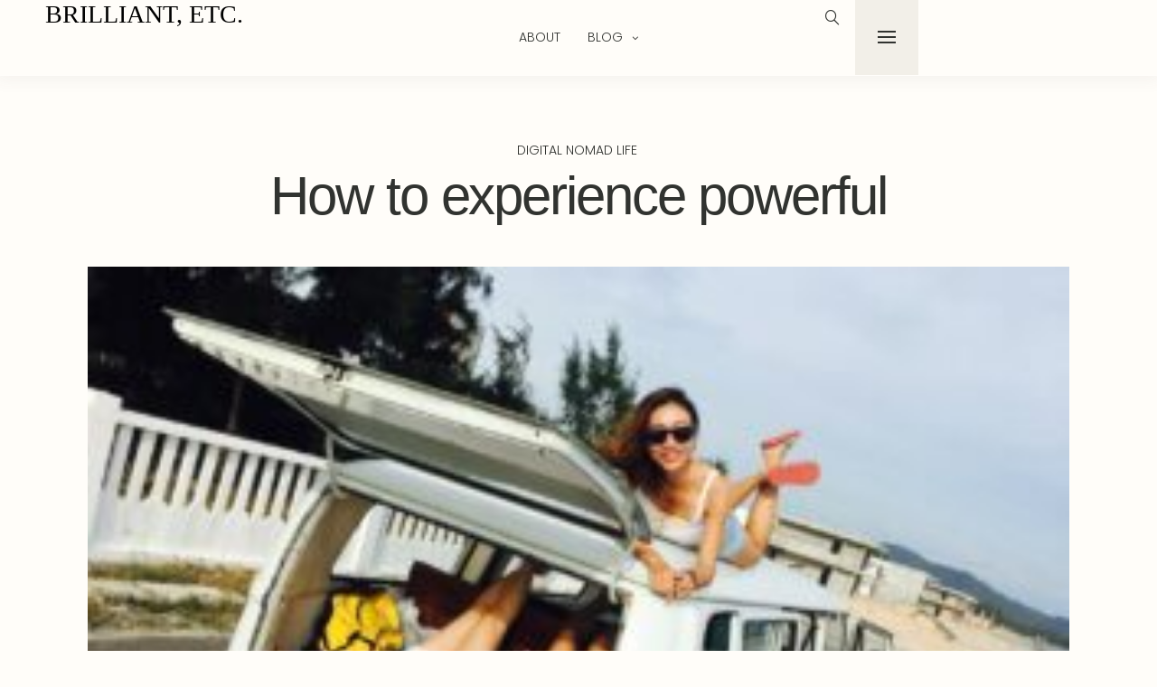

--- FILE ---
content_type: text/html; charset=UTF-8
request_url: https://brilliantetc.com/cupidatat-excepturi-arcu-orci-facilisi/
body_size: 31493
content:
<!DOCTYPE html>
<html lang="en-US">
<head>
	<meta charset="UTF-8" />
	<meta http-equiv="X-UA-Compatible" content="IE=edge">
	<meta name="viewport" content="width=device-width, initial-scale=1">
	<link rel="profile" href="http://gmpg.org/xfn/11" />
		<link rel="pingback" href="https://brilliantetc.com/xmlrpc.php">
	<meta name='robots' content='index, follow, max-image-preview:large, max-snippet:-1, max-video-preview:-1' />

	<!-- This site is optimized with the Yoast SEO plugin v26.8 - https://yoast.com/product/yoast-seo-wordpress/ -->
	<title>How to experience powerful - Brilliant, Etc.</title>
	<link rel="canonical" href="https://brilliantetc.com/cupidatat-excepturi-arcu-orci-facilisi/" />
	<meta property="og:locale" content="en_US" />
	<meta property="og:type" content="article" />
	<meta property="og:title" content="How to experience powerful - Brilliant, Etc." />
	<meta property="og:description" content="Sodales fusce non nobis, eros sapiente rhoncus fugiat reprehenderit provident saepe sagittis non felis potenti magna cumque, laboris? Pellentesque quaerat felis? Cupidatat excepturi arcu orci facilisi? Sapiente vulputate dicta anim!..." />
	<meta property="og:url" content="https://brilliantetc.com/cupidatat-excepturi-arcu-orci-facilisi/" />
	<meta property="og:site_name" content="Brilliant, Etc." />
	<meta property="article:author" content="https://www.facebook.com/brilliantjeni" />
	<meta property="article:published_time" content="2022-05-07T15:37:08+00:00" />
	<meta name="author" content="Jeni Hott" />
	<meta name="twitter:label1" content="Written by" />
	<meta name="twitter:data1" content="Jeni Hott" />
	<meta name="twitter:label2" content="Est. reading time" />
	<meta name="twitter:data2" content="1 minute" />
	<script type="application/ld+json" class="yoast-schema-graph">{"@context":"https://schema.org","@graph":[{"@type":"Article","@id":"https://brilliantetc.com/cupidatat-excepturi-arcu-orci-facilisi/#article","isPartOf":{"@id":"https://brilliantetc.com/cupidatat-excepturi-arcu-orci-facilisi/"},"author":{"name":"Jeni Hott","@id":"https://brilliantetc.com/#/schema/person/be2cd9e3873b769d4689b62c64b4bb20"},"headline":"How to experience powerful","datePublished":"2022-05-07T15:37:08+00:00","mainEntityOfPage":{"@id":"https://brilliantetc.com/cupidatat-excepturi-arcu-orci-facilisi/"},"wordCount":104,"commentCount":0,"publisher":{"@id":"https://brilliantetc.com/#organization"},"image":{"@id":"https://brilliantetc.com/cupidatat-excepturi-arcu-orci-facilisi/#primaryimage"},"thumbnailUrl":"https://brilliantetc.com/wp-content/uploads/2022/05/pexels-sake-le-2101528.jpg","articleSection":["Digital Nomad Life"],"inLanguage":"en-US","potentialAction":[{"@type":"CommentAction","name":"Comment","target":["https://brilliantetc.com/cupidatat-excepturi-arcu-orci-facilisi/#respond"]}]},{"@type":"WebPage","@id":"https://brilliantetc.com/cupidatat-excepturi-arcu-orci-facilisi/","url":"https://brilliantetc.com/cupidatat-excepturi-arcu-orci-facilisi/","name":"How to experience powerful - Brilliant, Etc.","isPartOf":{"@id":"https://brilliantetc.com/#website"},"primaryImageOfPage":{"@id":"https://brilliantetc.com/cupidatat-excepturi-arcu-orci-facilisi/#primaryimage"},"image":{"@id":"https://brilliantetc.com/cupidatat-excepturi-arcu-orci-facilisi/#primaryimage"},"thumbnailUrl":"https://brilliantetc.com/wp-content/uploads/2022/05/pexels-sake-le-2101528.jpg","datePublished":"2022-05-07T15:37:08+00:00","breadcrumb":{"@id":"https://brilliantetc.com/cupidatat-excepturi-arcu-orci-facilisi/#breadcrumb"},"inLanguage":"en-US","potentialAction":[{"@type":"ReadAction","target":["https://brilliantetc.com/cupidatat-excepturi-arcu-orci-facilisi/"]}]},{"@type":"ImageObject","inLanguage":"en-US","@id":"https://brilliantetc.com/cupidatat-excepturi-arcu-orci-facilisi/#primaryimage","url":"https://brilliantetc.com/wp-content/uploads/2022/05/pexels-sake-le-2101528.jpg","contentUrl":"https://brilliantetc.com/wp-content/uploads/2022/05/pexels-sake-le-2101528.jpg","width":1280,"height":960},{"@type":"BreadcrumbList","@id":"https://brilliantetc.com/cupidatat-excepturi-arcu-orci-facilisi/#breadcrumb","itemListElement":[{"@type":"ListItem","position":1,"name":"Home","item":"https://brilliantetc.com/"},{"@type":"ListItem","position":2,"name":"Blog","item":"https://brilliantetc.com/blog-2/"},{"@type":"ListItem","position":3,"name":"How to experience powerful"}]},{"@type":"WebSite","@id":"https://brilliantetc.com/#website","url":"https://brilliantetc.com/","name":"Brilliant, Etc.","description":"","publisher":{"@id":"https://brilliantetc.com/#organization"},"potentialAction":[{"@type":"SearchAction","target":{"@type":"EntryPoint","urlTemplate":"https://brilliantetc.com/?s={search_term_string}"},"query-input":{"@type":"PropertyValueSpecification","valueRequired":true,"valueName":"search_term_string"}}],"inLanguage":"en-US"},{"@type":"Organization","@id":"https://brilliantetc.com/#organization","name":"Brilliant, Etc.","url":"https://brilliantetc.com/","logo":{"@type":"ImageObject","inLanguage":"en-US","@id":"https://brilliantetc.com/#/schema/logo/image/","url":"https://brilliantetc.com/wp-content/uploads/2025/08/cropped-Jeni-Hott-Blog-Logo-Name-3.png","contentUrl":"https://brilliantetc.com/wp-content/uploads/2025/08/cropped-Jeni-Hott-Blog-Logo-Name-3.png","width":286,"height":152,"caption":"Brilliant, Etc."},"image":{"@id":"https://brilliantetc.com/#/schema/logo/image/"},"sameAs":["https://x.com/spoiledtraveler"]},{"@type":"Person","@id":"https://brilliantetc.com/#/schema/person/be2cd9e3873b769d4689b62c64b4bb20","name":"Jeni Hott","image":{"@type":"ImageObject","inLanguage":"en-US","@id":"https://brilliantetc.com/#/schema/person/image/","url":"https://secure.gravatar.com/avatar/dd586e4a1166139efcbce725a814428a2e0f35df72c49635fc64b2b6ffd2078e?s=96&d=wavatar&r=g","contentUrl":"https://secure.gravatar.com/avatar/dd586e4a1166139efcbce725a814428a2e0f35df72c49635fc64b2b6ffd2078e?s=96&d=wavatar&r=g","caption":"Jeni Hott"},"description":"I’ve been a professional blogger since 2006 and an avid traveler since… always. I am originally from OC, California but currently live out of a suitcase, traveling the world and sharing my tales on Spoiled Traveler. When asked where I’m from, I usually smile and say, “The Westin.” No home needed- I’ve got a large suitcase, an iPhone and a well-used MacBook that lets me work from anywhere.","sameAs":["https://brilliantetc.com","https://www.facebook.com/brilliantjeni","https://x.com/brilliantjeni"],"url":"https://brilliantetc.com/author/admin/"}]}</script>
	<!-- / Yoast SEO plugin. -->


<link rel='dns-prefetch' href='//jenihott.kit.com' />
<link rel='dns-prefetch' href='//stats.wp.com' />
<link rel='dns-prefetch' href='//fonts.googleapis.com' />
<link rel='preconnect' href='//c0.wp.com' />
<link rel='preconnect' href='https://fonts.gstatic.com' crossorigin />
<link rel="alternate" type="application/rss+xml" title="Brilliant, Etc. &raquo; Feed" href="https://brilliantetc.com/feed/" />
<link rel="alternate" type="application/rss+xml" title="Brilliant, Etc. &raquo; Comments Feed" href="https://brilliantetc.com/comments/feed/" />
<link rel="alternate" type="application/rss+xml" title="Brilliant, Etc. &raquo; How to experience powerful Comments Feed" href="https://brilliantetc.com/cupidatat-excepturi-arcu-orci-facilisi/feed/" />
<link rel="alternate" title="oEmbed (JSON)" type="application/json+oembed" href="https://brilliantetc.com/wp-json/oembed/1.0/embed?url=https%3A%2F%2Fbrilliantetc.com%2Fcupidatat-excepturi-arcu-orci-facilisi%2F" />
<link rel="alternate" title="oEmbed (XML)" type="text/xml+oembed" href="https://brilliantetc.com/wp-json/oembed/1.0/embed?url=https%3A%2F%2Fbrilliantetc.com%2Fcupidatat-excepturi-arcu-orci-facilisi%2F&#038;format=xml" />
<style id='wp-img-auto-sizes-contain-inline-css' type='text/css'>
img:is([sizes=auto i],[sizes^="auto," i]){contain-intrinsic-size:3000px 1500px}
/*# sourceURL=wp-img-auto-sizes-contain-inline-css */
</style>
<link rel='stylesheet' id='jetpack_related-posts-css' href='https://c0.wp.com/p/jetpack/15.4/modules/related-posts/related-posts.css' type='text/css' media='all' />
<link rel='stylesheet' id='wp-block-library-css' href='https://c0.wp.com/c/6.9/wp-includes/css/dist/block-library/style.min.css' type='text/css' media='all' />
<style id='wp-block-library-theme-inline-css' type='text/css'>
.wp-block-audio :where(figcaption){color:#555;font-size:13px;text-align:center}.is-dark-theme .wp-block-audio :where(figcaption){color:#ffffffa6}.wp-block-audio{margin:0 0 1em}.wp-block-code{border:1px solid #ccc;border-radius:4px;font-family:Menlo,Consolas,monaco,monospace;padding:.8em 1em}.wp-block-embed :where(figcaption){color:#555;font-size:13px;text-align:center}.is-dark-theme .wp-block-embed :where(figcaption){color:#ffffffa6}.wp-block-embed{margin:0 0 1em}.blocks-gallery-caption{color:#555;font-size:13px;text-align:center}.is-dark-theme .blocks-gallery-caption{color:#ffffffa6}:root :where(.wp-block-image figcaption){color:#555;font-size:13px;text-align:center}.is-dark-theme :root :where(.wp-block-image figcaption){color:#ffffffa6}.wp-block-image{margin:0 0 1em}.wp-block-pullquote{border-bottom:4px solid;border-top:4px solid;color:currentColor;margin-bottom:1.75em}.wp-block-pullquote :where(cite),.wp-block-pullquote :where(footer),.wp-block-pullquote__citation{color:currentColor;font-size:.8125em;font-style:normal;text-transform:uppercase}.wp-block-quote{border-left:.25em solid;margin:0 0 1.75em;padding-left:1em}.wp-block-quote cite,.wp-block-quote footer{color:currentColor;font-size:.8125em;font-style:normal;position:relative}.wp-block-quote:where(.has-text-align-right){border-left:none;border-right:.25em solid;padding-left:0;padding-right:1em}.wp-block-quote:where(.has-text-align-center){border:none;padding-left:0}.wp-block-quote.is-large,.wp-block-quote.is-style-large,.wp-block-quote:where(.is-style-plain){border:none}.wp-block-search .wp-block-search__label{font-weight:700}.wp-block-search__button{border:1px solid #ccc;padding:.375em .625em}:where(.wp-block-group.has-background){padding:1.25em 2.375em}.wp-block-separator.has-css-opacity{opacity:.4}.wp-block-separator{border:none;border-bottom:2px solid;margin-left:auto;margin-right:auto}.wp-block-separator.has-alpha-channel-opacity{opacity:1}.wp-block-separator:not(.is-style-wide):not(.is-style-dots){width:100px}.wp-block-separator.has-background:not(.is-style-dots){border-bottom:none;height:1px}.wp-block-separator.has-background:not(.is-style-wide):not(.is-style-dots){height:2px}.wp-block-table{margin:0 0 1em}.wp-block-table td,.wp-block-table th{word-break:normal}.wp-block-table :where(figcaption){color:#555;font-size:13px;text-align:center}.is-dark-theme .wp-block-table :where(figcaption){color:#ffffffa6}.wp-block-video :where(figcaption){color:#555;font-size:13px;text-align:center}.is-dark-theme .wp-block-video :where(figcaption){color:#ffffffa6}.wp-block-video{margin:0 0 1em}:root :where(.wp-block-template-part.has-background){margin-bottom:0;margin-top:0;padding:1.25em 2.375em}
/*# sourceURL=/wp-includes/css/dist/block-library/theme.min.css */
</style>
<style id='classic-theme-styles-inline-css' type='text/css'>
/*! This file is auto-generated */
.wp-block-button__link{color:#fff;background-color:#32373c;border-radius:9999px;box-shadow:none;text-decoration:none;padding:calc(.667em + 2px) calc(1.333em + 2px);font-size:1.125em}.wp-block-file__button{background:#32373c;color:#fff;text-decoration:none}
/*# sourceURL=/wp-includes/css/classic-themes.min.css */
</style>
<link rel='stylesheet' id='mediaelement-css' href='https://c0.wp.com/c/6.9/wp-includes/js/mediaelement/mediaelementplayer-legacy.min.css' type='text/css' media='all' />
<link rel='stylesheet' id='wp-mediaelement-css' href='https://c0.wp.com/c/6.9/wp-includes/js/mediaelement/wp-mediaelement.min.css' type='text/css' media='all' />
<style id='jetpack-sharing-buttons-style-inline-css' type='text/css'>
.jetpack-sharing-buttons__services-list{display:flex;flex-direction:row;flex-wrap:wrap;gap:0;list-style-type:none;margin:5px;padding:0}.jetpack-sharing-buttons__services-list.has-small-icon-size{font-size:12px}.jetpack-sharing-buttons__services-list.has-normal-icon-size{font-size:16px}.jetpack-sharing-buttons__services-list.has-large-icon-size{font-size:24px}.jetpack-sharing-buttons__services-list.has-huge-icon-size{font-size:36px}@media print{.jetpack-sharing-buttons__services-list{display:none!important}}.editor-styles-wrapper .wp-block-jetpack-sharing-buttons{gap:0;padding-inline-start:0}ul.jetpack-sharing-buttons__services-list.has-background{padding:1.25em 2.375em}
/*# sourceURL=https://brilliantetc.com/wp-content/plugins/jetpack/_inc/blocks/sharing-buttons/view.css */
</style>
<link rel='stylesheet' id='convertkit-broadcasts-css' href='https://brilliantetc.com/wp-content/plugins/convertkit/resources/frontend/css/broadcasts.css?ver=3.1.3' type='text/css' media='all' />
<link rel='stylesheet' id='convertkit-button-css' href='https://brilliantetc.com/wp-content/plugins/convertkit/resources/frontend/css/button.css?ver=3.1.3' type='text/css' media='all' />
<link rel='stylesheet' id='convertkit-form-css' href='https://brilliantetc.com/wp-content/plugins/convertkit/resources/frontend/css/form.css?ver=3.1.3' type='text/css' media='all' />
<link rel='stylesheet' id='convertkit-form-builder-field-css' href='https://brilliantetc.com/wp-content/plugins/convertkit/resources/frontend/css/form-builder.css?ver=3.1.3' type='text/css' media='all' />
<link rel='stylesheet' id='convertkit-form-builder-css' href='https://brilliantetc.com/wp-content/plugins/convertkit/resources/frontend/css/form-builder.css?ver=3.1.3' type='text/css' media='all' />
<style id='global-styles-inline-css' type='text/css'>
:root{--wp--preset--aspect-ratio--square: 1;--wp--preset--aspect-ratio--4-3: 4/3;--wp--preset--aspect-ratio--3-4: 3/4;--wp--preset--aspect-ratio--3-2: 3/2;--wp--preset--aspect-ratio--2-3: 2/3;--wp--preset--aspect-ratio--16-9: 16/9;--wp--preset--aspect-ratio--9-16: 9/16;--wp--preset--color--black: #000000;--wp--preset--color--cyan-bluish-gray: #abb8c3;--wp--preset--color--white: #ffffff;--wp--preset--color--pale-pink: #f78da7;--wp--preset--color--vivid-red: #cf2e2e;--wp--preset--color--luminous-vivid-orange: #ff6900;--wp--preset--color--luminous-vivid-amber: #fcb900;--wp--preset--color--light-green-cyan: #7bdcb5;--wp--preset--color--vivid-green-cyan: #00d084;--wp--preset--color--pale-cyan-blue: #8ed1fc;--wp--preset--color--vivid-cyan-blue: #0693e3;--wp--preset--color--vivid-purple: #9b51e0;--wp--preset--gradient--vivid-cyan-blue-to-vivid-purple: linear-gradient(135deg,rgb(6,147,227) 0%,rgb(155,81,224) 100%);--wp--preset--gradient--light-green-cyan-to-vivid-green-cyan: linear-gradient(135deg,rgb(122,220,180) 0%,rgb(0,208,130) 100%);--wp--preset--gradient--luminous-vivid-amber-to-luminous-vivid-orange: linear-gradient(135deg,rgb(252,185,0) 0%,rgb(255,105,0) 100%);--wp--preset--gradient--luminous-vivid-orange-to-vivid-red: linear-gradient(135deg,rgb(255,105,0) 0%,rgb(207,46,46) 100%);--wp--preset--gradient--very-light-gray-to-cyan-bluish-gray: linear-gradient(135deg,rgb(238,238,238) 0%,rgb(169,184,195) 100%);--wp--preset--gradient--cool-to-warm-spectrum: linear-gradient(135deg,rgb(74,234,220) 0%,rgb(151,120,209) 20%,rgb(207,42,186) 40%,rgb(238,44,130) 60%,rgb(251,105,98) 80%,rgb(254,248,76) 100%);--wp--preset--gradient--blush-light-purple: linear-gradient(135deg,rgb(255,206,236) 0%,rgb(152,150,240) 100%);--wp--preset--gradient--blush-bordeaux: linear-gradient(135deg,rgb(254,205,165) 0%,rgb(254,45,45) 50%,rgb(107,0,62) 100%);--wp--preset--gradient--luminous-dusk: linear-gradient(135deg,rgb(255,203,112) 0%,rgb(199,81,192) 50%,rgb(65,88,208) 100%);--wp--preset--gradient--pale-ocean: linear-gradient(135deg,rgb(255,245,203) 0%,rgb(182,227,212) 50%,rgb(51,167,181) 100%);--wp--preset--gradient--electric-grass: linear-gradient(135deg,rgb(202,248,128) 0%,rgb(113,206,126) 100%);--wp--preset--gradient--midnight: linear-gradient(135deg,rgb(2,3,129) 0%,rgb(40,116,252) 100%);--wp--preset--font-size--small: 13px;--wp--preset--font-size--medium: 20px;--wp--preset--font-size--large: 36px;--wp--preset--font-size--x-large: 42px;--wp--preset--font-family--albert-sans: 'Albert Sans', sans-serif;--wp--preset--font-family--alegreya: Alegreya, serif;--wp--preset--font-family--arvo: Arvo, serif;--wp--preset--font-family--bodoni-moda: 'Bodoni Moda', serif;--wp--preset--font-family--bricolage-grotesque: 'Bricolage Grotesque', sans-serif;--wp--preset--font-family--cabin: Cabin, sans-serif;--wp--preset--font-family--chivo: Chivo, sans-serif;--wp--preset--font-family--commissioner: Commissioner, sans-serif;--wp--preset--font-family--cormorant: Cormorant, serif;--wp--preset--font-family--courier-prime: 'Courier Prime', monospace;--wp--preset--font-family--crimson-pro: 'Crimson Pro', serif;--wp--preset--font-family--dm-mono: 'DM Mono', monospace;--wp--preset--font-family--dm-sans: 'DM Sans', sans-serif;--wp--preset--font-family--dm-serif-display: 'DM Serif Display', serif;--wp--preset--font-family--domine: Domine, serif;--wp--preset--font-family--eb-garamond: 'EB Garamond', serif;--wp--preset--font-family--epilogue: Epilogue, sans-serif;--wp--preset--font-family--fahkwang: Fahkwang, sans-serif;--wp--preset--font-family--figtree: Figtree, sans-serif;--wp--preset--font-family--fira-sans: 'Fira Sans', sans-serif;--wp--preset--font-family--fjalla-one: 'Fjalla One', sans-serif;--wp--preset--font-family--fraunces: Fraunces, serif;--wp--preset--font-family--gabarito: Gabarito, system-ui;--wp--preset--font-family--ibm-plex-mono: 'IBM Plex Mono', monospace;--wp--preset--font-family--ibm-plex-sans: 'IBM Plex Sans', sans-serif;--wp--preset--font-family--ibarra-real-nova: 'Ibarra Real Nova', serif;--wp--preset--font-family--instrument-serif: 'Instrument Serif', serif;--wp--preset--font-family--inter: Inter, sans-serif;--wp--preset--font-family--josefin-sans: 'Josefin Sans', sans-serif;--wp--preset--font-family--jost: Jost, sans-serif;--wp--preset--font-family--libre-baskerville: 'Libre Baskerville', serif;--wp--preset--font-family--libre-franklin: 'Libre Franklin', sans-serif;--wp--preset--font-family--literata: Literata, serif;--wp--preset--font-family--lora: Lora, serif;--wp--preset--font-family--merriweather: Merriweather, serif;--wp--preset--font-family--montserrat: Montserrat, sans-serif;--wp--preset--font-family--newsreader: Newsreader, serif;--wp--preset--font-family--noto-sans-mono: 'Noto Sans Mono', sans-serif;--wp--preset--font-family--nunito: Nunito, sans-serif;--wp--preset--font-family--open-sans: 'Open Sans', sans-serif;--wp--preset--font-family--overpass: Overpass, sans-serif;--wp--preset--font-family--pt-serif: 'PT Serif', serif;--wp--preset--font-family--petrona: Petrona, serif;--wp--preset--font-family--piazzolla: Piazzolla, serif;--wp--preset--font-family--playfair-display: 'Playfair Display', serif;--wp--preset--font-family--plus-jakarta-sans: 'Plus Jakarta Sans', sans-serif;--wp--preset--font-family--poppins: Poppins, sans-serif;--wp--preset--font-family--raleway: Raleway, sans-serif;--wp--preset--font-family--roboto: Roboto, sans-serif;--wp--preset--font-family--roboto-slab: 'Roboto Slab', serif;--wp--preset--font-family--rubik: Rubik, sans-serif;--wp--preset--font-family--rufina: Rufina, serif;--wp--preset--font-family--sora: Sora, sans-serif;--wp--preset--font-family--source-sans-3: 'Source Sans 3', sans-serif;--wp--preset--font-family--source-serif-4: 'Source Serif 4', serif;--wp--preset--font-family--space-mono: 'Space Mono', monospace;--wp--preset--font-family--syne: Syne, sans-serif;--wp--preset--font-family--texturina: Texturina, serif;--wp--preset--font-family--urbanist: Urbanist, sans-serif;--wp--preset--font-family--work-sans: 'Work Sans', sans-serif;--wp--preset--spacing--20: 0.44rem;--wp--preset--spacing--30: 0.67rem;--wp--preset--spacing--40: 1rem;--wp--preset--spacing--50: 1.5rem;--wp--preset--spacing--60: 2.25rem;--wp--preset--spacing--70: 3.38rem;--wp--preset--spacing--80: 5.06rem;--wp--preset--shadow--natural: 6px 6px 9px rgba(0, 0, 0, 0.2);--wp--preset--shadow--deep: 12px 12px 50px rgba(0, 0, 0, 0.4);--wp--preset--shadow--sharp: 6px 6px 0px rgba(0, 0, 0, 0.2);--wp--preset--shadow--outlined: 6px 6px 0px -3px rgb(255, 255, 255), 6px 6px rgb(0, 0, 0);--wp--preset--shadow--crisp: 6px 6px 0px rgb(0, 0, 0);}:where(.is-layout-flex){gap: 0.5em;}:where(.is-layout-grid){gap: 0.5em;}body .is-layout-flex{display: flex;}.is-layout-flex{flex-wrap: wrap;align-items: center;}.is-layout-flex > :is(*, div){margin: 0;}body .is-layout-grid{display: grid;}.is-layout-grid > :is(*, div){margin: 0;}:where(.wp-block-columns.is-layout-flex){gap: 2em;}:where(.wp-block-columns.is-layout-grid){gap: 2em;}:where(.wp-block-post-template.is-layout-flex){gap: 1.25em;}:where(.wp-block-post-template.is-layout-grid){gap: 1.25em;}.has-black-color{color: var(--wp--preset--color--black) !important;}.has-cyan-bluish-gray-color{color: var(--wp--preset--color--cyan-bluish-gray) !important;}.has-white-color{color: var(--wp--preset--color--white) !important;}.has-pale-pink-color{color: var(--wp--preset--color--pale-pink) !important;}.has-vivid-red-color{color: var(--wp--preset--color--vivid-red) !important;}.has-luminous-vivid-orange-color{color: var(--wp--preset--color--luminous-vivid-orange) !important;}.has-luminous-vivid-amber-color{color: var(--wp--preset--color--luminous-vivid-amber) !important;}.has-light-green-cyan-color{color: var(--wp--preset--color--light-green-cyan) !important;}.has-vivid-green-cyan-color{color: var(--wp--preset--color--vivid-green-cyan) !important;}.has-pale-cyan-blue-color{color: var(--wp--preset--color--pale-cyan-blue) !important;}.has-vivid-cyan-blue-color{color: var(--wp--preset--color--vivid-cyan-blue) !important;}.has-vivid-purple-color{color: var(--wp--preset--color--vivid-purple) !important;}.has-black-background-color{background-color: var(--wp--preset--color--black) !important;}.has-cyan-bluish-gray-background-color{background-color: var(--wp--preset--color--cyan-bluish-gray) !important;}.has-white-background-color{background-color: var(--wp--preset--color--white) !important;}.has-pale-pink-background-color{background-color: var(--wp--preset--color--pale-pink) !important;}.has-vivid-red-background-color{background-color: var(--wp--preset--color--vivid-red) !important;}.has-luminous-vivid-orange-background-color{background-color: var(--wp--preset--color--luminous-vivid-orange) !important;}.has-luminous-vivid-amber-background-color{background-color: var(--wp--preset--color--luminous-vivid-amber) !important;}.has-light-green-cyan-background-color{background-color: var(--wp--preset--color--light-green-cyan) !important;}.has-vivid-green-cyan-background-color{background-color: var(--wp--preset--color--vivid-green-cyan) !important;}.has-pale-cyan-blue-background-color{background-color: var(--wp--preset--color--pale-cyan-blue) !important;}.has-vivid-cyan-blue-background-color{background-color: var(--wp--preset--color--vivid-cyan-blue) !important;}.has-vivid-purple-background-color{background-color: var(--wp--preset--color--vivid-purple) !important;}.has-black-border-color{border-color: var(--wp--preset--color--black) !important;}.has-cyan-bluish-gray-border-color{border-color: var(--wp--preset--color--cyan-bluish-gray) !important;}.has-white-border-color{border-color: var(--wp--preset--color--white) !important;}.has-pale-pink-border-color{border-color: var(--wp--preset--color--pale-pink) !important;}.has-vivid-red-border-color{border-color: var(--wp--preset--color--vivid-red) !important;}.has-luminous-vivid-orange-border-color{border-color: var(--wp--preset--color--luminous-vivid-orange) !important;}.has-luminous-vivid-amber-border-color{border-color: var(--wp--preset--color--luminous-vivid-amber) !important;}.has-light-green-cyan-border-color{border-color: var(--wp--preset--color--light-green-cyan) !important;}.has-vivid-green-cyan-border-color{border-color: var(--wp--preset--color--vivid-green-cyan) !important;}.has-pale-cyan-blue-border-color{border-color: var(--wp--preset--color--pale-cyan-blue) !important;}.has-vivid-cyan-blue-border-color{border-color: var(--wp--preset--color--vivid-cyan-blue) !important;}.has-vivid-purple-border-color{border-color: var(--wp--preset--color--vivid-purple) !important;}.has-vivid-cyan-blue-to-vivid-purple-gradient-background{background: var(--wp--preset--gradient--vivid-cyan-blue-to-vivid-purple) !important;}.has-light-green-cyan-to-vivid-green-cyan-gradient-background{background: var(--wp--preset--gradient--light-green-cyan-to-vivid-green-cyan) !important;}.has-luminous-vivid-amber-to-luminous-vivid-orange-gradient-background{background: var(--wp--preset--gradient--luminous-vivid-amber-to-luminous-vivid-orange) !important;}.has-luminous-vivid-orange-to-vivid-red-gradient-background{background: var(--wp--preset--gradient--luminous-vivid-orange-to-vivid-red) !important;}.has-very-light-gray-to-cyan-bluish-gray-gradient-background{background: var(--wp--preset--gradient--very-light-gray-to-cyan-bluish-gray) !important;}.has-cool-to-warm-spectrum-gradient-background{background: var(--wp--preset--gradient--cool-to-warm-spectrum) !important;}.has-blush-light-purple-gradient-background{background: var(--wp--preset--gradient--blush-light-purple) !important;}.has-blush-bordeaux-gradient-background{background: var(--wp--preset--gradient--blush-bordeaux) !important;}.has-luminous-dusk-gradient-background{background: var(--wp--preset--gradient--luminous-dusk) !important;}.has-pale-ocean-gradient-background{background: var(--wp--preset--gradient--pale-ocean) !important;}.has-electric-grass-gradient-background{background: var(--wp--preset--gradient--electric-grass) !important;}.has-midnight-gradient-background{background: var(--wp--preset--gradient--midnight) !important;}.has-small-font-size{font-size: var(--wp--preset--font-size--small) !important;}.has-medium-font-size{font-size: var(--wp--preset--font-size--medium) !important;}.has-large-font-size{font-size: var(--wp--preset--font-size--large) !important;}.has-x-large-font-size{font-size: var(--wp--preset--font-size--x-large) !important;}.has-albert-sans-font-family{font-family: var(--wp--preset--font-family--albert-sans) !important;}.has-alegreya-font-family{font-family: var(--wp--preset--font-family--alegreya) !important;}.has-arvo-font-family{font-family: var(--wp--preset--font-family--arvo) !important;}.has-bodoni-moda-font-family{font-family: var(--wp--preset--font-family--bodoni-moda) !important;}.has-bricolage-grotesque-font-family{font-family: var(--wp--preset--font-family--bricolage-grotesque) !important;}.has-cabin-font-family{font-family: var(--wp--preset--font-family--cabin) !important;}.has-chivo-font-family{font-family: var(--wp--preset--font-family--chivo) !important;}.has-commissioner-font-family{font-family: var(--wp--preset--font-family--commissioner) !important;}.has-cormorant-font-family{font-family: var(--wp--preset--font-family--cormorant) !important;}.has-courier-prime-font-family{font-family: var(--wp--preset--font-family--courier-prime) !important;}.has-crimson-pro-font-family{font-family: var(--wp--preset--font-family--crimson-pro) !important;}.has-dm-mono-font-family{font-family: var(--wp--preset--font-family--dm-mono) !important;}.has-dm-sans-font-family{font-family: var(--wp--preset--font-family--dm-sans) !important;}.has-dm-serif-display-font-family{font-family: var(--wp--preset--font-family--dm-serif-display) !important;}.has-domine-font-family{font-family: var(--wp--preset--font-family--domine) !important;}.has-eb-garamond-font-family{font-family: var(--wp--preset--font-family--eb-garamond) !important;}.has-epilogue-font-family{font-family: var(--wp--preset--font-family--epilogue) !important;}.has-fahkwang-font-family{font-family: var(--wp--preset--font-family--fahkwang) !important;}.has-figtree-font-family{font-family: var(--wp--preset--font-family--figtree) !important;}.has-fira-sans-font-family{font-family: var(--wp--preset--font-family--fira-sans) !important;}.has-fjalla-one-font-family{font-family: var(--wp--preset--font-family--fjalla-one) !important;}.has-fraunces-font-family{font-family: var(--wp--preset--font-family--fraunces) !important;}.has-gabarito-font-family{font-family: var(--wp--preset--font-family--gabarito) !important;}.has-ibm-plex-mono-font-family{font-family: var(--wp--preset--font-family--ibm-plex-mono) !important;}.has-ibm-plex-sans-font-family{font-family: var(--wp--preset--font-family--ibm-plex-sans) !important;}.has-ibarra-real-nova-font-family{font-family: var(--wp--preset--font-family--ibarra-real-nova) !important;}.has-instrument-serif-font-family{font-family: var(--wp--preset--font-family--instrument-serif) !important;}.has-inter-font-family{font-family: var(--wp--preset--font-family--inter) !important;}.has-josefin-sans-font-family{font-family: var(--wp--preset--font-family--josefin-sans) !important;}.has-jost-font-family{font-family: var(--wp--preset--font-family--jost) !important;}.has-libre-baskerville-font-family{font-family: var(--wp--preset--font-family--libre-baskerville) !important;}.has-libre-franklin-font-family{font-family: var(--wp--preset--font-family--libre-franklin) !important;}.has-literata-font-family{font-family: var(--wp--preset--font-family--literata) !important;}.has-lora-font-family{font-family: var(--wp--preset--font-family--lora) !important;}.has-merriweather-font-family{font-family: var(--wp--preset--font-family--merriweather) !important;}.has-montserrat-font-family{font-family: var(--wp--preset--font-family--montserrat) !important;}.has-newsreader-font-family{font-family: var(--wp--preset--font-family--newsreader) !important;}.has-noto-sans-mono-font-family{font-family: var(--wp--preset--font-family--noto-sans-mono) !important;}.has-nunito-font-family{font-family: var(--wp--preset--font-family--nunito) !important;}.has-open-sans-font-family{font-family: var(--wp--preset--font-family--open-sans) !important;}.has-overpass-font-family{font-family: var(--wp--preset--font-family--overpass) !important;}.has-pt-serif-font-family{font-family: var(--wp--preset--font-family--pt-serif) !important;}.has-petrona-font-family{font-family: var(--wp--preset--font-family--petrona) !important;}.has-piazzolla-font-family{font-family: var(--wp--preset--font-family--piazzolla) !important;}.has-playfair-display-font-family{font-family: var(--wp--preset--font-family--playfair-display) !important;}.has-plus-jakarta-sans-font-family{font-family: var(--wp--preset--font-family--plus-jakarta-sans) !important;}.has-poppins-font-family{font-family: var(--wp--preset--font-family--poppins) !important;}.has-raleway-font-family{font-family: var(--wp--preset--font-family--raleway) !important;}.has-roboto-font-family{font-family: var(--wp--preset--font-family--roboto) !important;}.has-roboto-slab-font-family{font-family: var(--wp--preset--font-family--roboto-slab) !important;}.has-rubik-font-family{font-family: var(--wp--preset--font-family--rubik) !important;}.has-rufina-font-family{font-family: var(--wp--preset--font-family--rufina) !important;}.has-sora-font-family{font-family: var(--wp--preset--font-family--sora) !important;}.has-source-sans-3-font-family{font-family: var(--wp--preset--font-family--source-sans-3) !important;}.has-source-serif-4-font-family{font-family: var(--wp--preset--font-family--source-serif-4) !important;}.has-space-mono-font-family{font-family: var(--wp--preset--font-family--space-mono) !important;}.has-syne-font-family{font-family: var(--wp--preset--font-family--syne) !important;}.has-texturina-font-family{font-family: var(--wp--preset--font-family--texturina) !important;}.has-urbanist-font-family{font-family: var(--wp--preset--font-family--urbanist) !important;}.has-work-sans-font-family{font-family: var(--wp--preset--font-family--work-sans) !important;}
:where(.wp-block-post-template.is-layout-flex){gap: 1.25em;}:where(.wp-block-post-template.is-layout-grid){gap: 1.25em;}
:where(.wp-block-term-template.is-layout-flex){gap: 1.25em;}:where(.wp-block-term-template.is-layout-grid){gap: 1.25em;}
:where(.wp-block-columns.is-layout-flex){gap: 2em;}:where(.wp-block-columns.is-layout-grid){gap: 2em;}
:root :where(.wp-block-pullquote){font-size: 1.5em;line-height: 1.6;}
/*# sourceURL=global-styles-inline-css */
</style>
<link rel='stylesheet' id='contact-form-7-css' href='https://brilliantetc.com/wp-content/plugins/contact-form-7/includes/css/styles.css?ver=6.1.4' type='text/css' media='all' />
<link rel='stylesheet' id='ms-bootstrap-css' href='https://brilliantetc.com/wp-content/themes/hello-mauvestudio/bootstrap/css/bootstrap.min.css?ver=5.3' type='text/css' media='all' />
<link rel='stylesheet' id='ms-style-css' href='https://brilliantetc.com/wp-content/themes/hello-mauvestudio/style.css?ver=1.4' type='text/css' media='all' />
<style id='ms-style-inline-css' type='text/css'>
@media(min-width:992px){h1.post-title{}h1{}h2{}h3{}h4{}h5{}h6{}.title-section h1,.page .title-section h1,.post-type-archive .title-section h1{}.title-section h2,.post-type-archive .title-section h2, .title-section h2.entry-subtitle,.title-section span{font-size:26px;line-height:26px;letter-spacing:0px;}h2.post-subtitle{font-size:20px;line-height:21px;letter-spacing:0px;}.single h2.post-subtitle{font-size:28px;line-height:30px;letter-spacing:0px;}.excerpt,.excerpt p{}blockquote,.excerpt blockquote p,.wp-block-quote{font-size:40px;line-height:40px;letter-spacing:-1px;}.meta-space-top,.meta-space-top span,.meta-space-top span a,.meta-space-top a{font-size:14px;line-height:16px;}.post .post_category a{letter-spacing:0px;}.viewpost-button .button{font-size:13px;line-height:13px;letter-spacing:2px;}.primary-menu > li > a,.mobile-top-panel a{font-size:14px;line-height:14px;}span.sub{font-size:10px;line-height:10px;letter-spacing:0px;}.primary-menu li ul li:not(.ms-widget-menu) a,.primary-menu .has-mega-column:not(.elementor-megamenu):not(.widget-in-menu) > .sub-menu a,.primary-menu .mega-menu-posts .post a:not(.reviewscore),.ms-widget-menu .form-control{font-size:14px;line-height:14px;letter-spacing:0px;}.primary-menu .has-mega-column > .sub-menu > .columns-sub-item > a,.primary-menu .ms-mc-form h4{font-size:13px;line-height:20px;letter-spacing:0px;}.main-holder, .ms-cookie-banner-wrap, .mfp-wrap, .social_label, .sidepanel{}.list-post .list-post-container:not(.special-post) h2.post-title a, .list-post .list-post-container:not(.special-post) h2.post-title{font-size:28px;line-height:28px;letter-spacing:0px;}.standard-post .post-header h2 a, .standard-post h2.post-title{font-size:32px;line-height:32px;letter-spacing:0px;}.category-filter a{font-size:14px;line-height:14px;letter-spacing:0px;}.menu-mobile ul li a{}.menu-mobile ul ul li a{}.page .wc-block-grid__product-add-to-cart.wp-block-button .wp-block-button__link,.wp-block-button__link,.elementor-button,.accordion-button,.wp-element-button,button.btn,.input[type="button"],input[type="reset"],input[type="submit"],a.btn,a.slideshow-btn,.button,.woocommerce:where(body:not(.woocommerce-block-theme-has-button-styles)) #respond input#submit, .woocommerce:where(body:not(.woocommerce-block-theme-has-button-styles)) a.button, .woocommerce:where(body:not(.woocommerce-block-theme-has-button-styles)) button.button, .woocommerce:where(body:not(.woocommerce-block-theme-has-button-styles)) input.button, :where(body:not(.woocommerce-block-theme-has-button-styles)) .woocommerce #respond input#submit, :where(body:not(.woocommerce-block-theme-has-button-styles)) .woocommerce a.button, :where(body:not(.woocommerce-block-theme-has-button-styles)) .woocommerce button.button, :where(body:not(.woocommerce-block-theme-has-button-styles)) .woocommerce input.button{font-size:13px;line-height:13px;letter-spacing:2.5px;}.logo_h__txt,.logo_link{font-size:32px;line-height:32px;}.mobile-top-panel .mobile_logo_txt a,.mobile-top-panel h1.mobile_logo_txt{font-size:20px;line-height:20px;letter-spacing:2px;}.logo_tagline,.ms-site-logo .ms-caption-width figcaption{font-size:11px;line-height:11px;letter-spacing:0px;}.grid .grid-item:not(.special-post) .post-header h2 a,.grid .grid-item:not(.special-post) h2.post-title,.grid-item:not(.special-post) .post-header h2 a,.grid-item:not(.special-post) h2.post-title,.post-grid-block h2.grid-post-title a,.post-grid-block h2.grid-post-title{font-size:32px;line-height:32px;letter-spacing:-1px;}.zigazg h2.post-title a,.zigazg h2.post-title{font-size:30px;line-height:36px;letter-spacing:0px;}.metro-post h2{font-size:30px;line-height:32px;letter-spacing:0px;}.shareon,.shareon-vertical{font-size:12px;line-height:12px;letter-spacing:0px;}.meta-container .share-buttons a{font-size:20px;line-height:20px;}h3.gall-title{font-size:21px;line-height:26px;letter-spacing:0px;}.widget .widget-content{}.widget-content h4.subtitle,.widget-content h4.subtitle a,.sidebar .instagram_footer_heading h4 span,.elementor-widget-container h5{letter-spacing:0px;}.post-list_h h4 a,.post-list_h h4{letter-spacing:0px;}.widget-content h4 a.see-all{}.nav.footer-nav a{font-size:12px;line-height:22px;letter-spacing:0px;}.comments-title, #reply-title, .pings-title, .comments-h{font-size:30px;line-height:32px;letter-spacing:-0.5px;}}h1.post-title{text-align:center;text-transform:none;font-display:swap;}h1{font-display:swap;}h2{font-display:swap;}h3{font-display:swap;}h4{font-display:swap;}h5{font-display:swap;}h6{font-display:swap;}.title-section h1,.page .title-section h1,.post-type-archive .title-section h1{text-align:center;text-transform:none;font-display:swap;}.title-section h2,.post-type-archive .title-section h2, .title-section h2.entry-subtitle,.title-section span{font-family:ButlerUltraLight;font-weight:300;text-transform:none;color:var(--clr-text,#cdc7bb);font-display:swap;}h2.post-subtitle{font-weight:300;text-transform:inherit;font-display:swap;}.single h2.post-subtitle{font-family:ButlerUltraLight;font-weight:300;font-style:italic;text-transform:inherit;font-display:swap;}.excerpt,.excerpt p{font-display:swap;}blockquote,.excerpt blockquote p,.wp-block-quote{text-align:center;text-transform:none;color:var(--clr-text,#111111);font-display:swap;}.meta-space-top,.meta-space-top span,.meta-space-top span a,.meta-space-top a{text-transform:uppercase;font-display:swap;}.post .post_category a{font-display:swap;}.viewpost-button .button{text-transform:uppercase;font-display:swap;}.primary-menu > li > a,.mobile-top-panel a{text-align:center;text-transform:uppercase;color:var(--clr-text,#313330);font-display:swap;}span.sub{font-family:Poppins;font-weight:400;font-style:italic;text-align:center;text-transform:none;color:var(--clr-text,#cccccc);font-display:swap;}.primary-menu li ul li:not(.ms-widget-menu) a,.primary-menu .has-mega-column:not(.elementor-megamenu):not(.widget-in-menu) > .sub-menu a,.primary-menu .mega-menu-posts .post a:not(.reviewscore),.ms-widget-menu .form-control{text-align:left;text-transform:none;color:var(--clr-text,#f2efe8);font-display:swap;}.primary-menu .has-mega-column > .sub-menu > .columns-sub-item > a,.primary-menu .ms-mc-form h4{color:var(--clr-text,#f2efe8);font-display:swap;}.main-holder, .ms-cookie-banner-wrap, .mfp-wrap, .social_label, .sidepanel{font-display:swap;}.list-post .list-post-container:not(.special-post) h2.post-title a, .list-post .list-post-container:not(.special-post) h2.post-title{text-align:left;text-transform:none;font-display:swap;}.standard-post .post-header h2 a, .standard-post h2.post-title{text-align:center;text-transform:none;font-display:swap;}.category-filter a{text-align:inherit;text-transform:uppercase;font-display:swap;}.menu-mobile ul li a{text-transform:none;font-display:swap;}.menu-mobile ul ul li a{font-display:swap;}.page .wc-block-grid__product-add-to-cart.wp-block-button .wp-block-button__link,.wp-block-button__link,.elementor-button,.accordion-button,.wp-element-button,button.btn,.input[type="button"],input[type="reset"],input[type="submit"],a.btn,a.slideshow-btn,.button,.woocommerce:where(body:not(.woocommerce-block-theme-has-button-styles)) #respond input#submit, .woocommerce:where(body:not(.woocommerce-block-theme-has-button-styles)) a.button, .woocommerce:where(body:not(.woocommerce-block-theme-has-button-styles)) button.button, .woocommerce:where(body:not(.woocommerce-block-theme-has-button-styles)) input.button, :where(body:not(.woocommerce-block-theme-has-button-styles)) .woocommerce #respond input#submit, :where(body:not(.woocommerce-block-theme-has-button-styles)) .woocommerce a.button, :where(body:not(.woocommerce-block-theme-has-button-styles)) .woocommerce button.button, :where(body:not(.woocommerce-block-theme-has-button-styles)) .woocommerce input.button{font-weight:300;text-transform:uppercase;font-display:swap;}.logo_h__txt,.logo_link{font-family:ButlerUltraLight;color:var(--clr-text,#000000);font-display:swap;}.mobile-top-panel .mobile_logo_txt a,.mobile-top-panel h1.mobile_logo_txt{font-family:Butler;color:var(--clr-text,#111111);font-display:swap;}.logo_tagline,.ms-site-logo .ms-caption-width figcaption{text-transform:uppercase;font-display:swap;}.grid .grid-item:not(.special-post) .post-header h2 a,.grid .grid-item:not(.special-post) h2.post-title,.grid-item:not(.special-post) .post-header h2 a,.grid-item:not(.special-post) h2.post-title,.post-grid-block h2.grid-post-title a,.post-grid-block h2.grid-post-title{text-align:center;text-transform:none;font-display:swap;}.zigazg h2.post-title a,.zigazg h2.post-title{text-align:center;text-transform:none;font-display:swap;}.metro-post h2{text-align:left;text-transform:none;font-display:swap;}.shareon,.shareon-vertical{text-transform:uppercase;font-display:swap;}.meta-container .share-buttons a{font-display:swap;}h3.gall-title{text-align:center;text-transform:none;color:var(--clr-text,#000000);font-display:swap;}.widget .widget-content{font-display:swap;}.widget-content h4.subtitle,.widget-content h4.subtitle a,.sidebar .instagram_footer_heading h4 span,.elementor-widget-container h5{font-display:swap;}.post-list_h h4 a,.post-list_h h4{text-transform:none;font-display:swap;}.widget-content h4 a.see-all{font-display:swap;}.nav.footer-nav a{font-family:Poppins;font-weight:400;color:var(--clr-text,#000000);font-display:swap;}.comments-title, #reply-title, .pings-title, .comments-h{text-align:left;text-transform:none;font-display:swap;}@media (min-width: 1400px) {.search .container.title-container,.search .container.breadcrumbs-container, .container.blog-container,.blog .container.title-container,.post-header,.blog .container.breadcrumbs-container {max-width: 1255px;}}@media (min-width: 1400px) {.container.blog-category-container,.archive:not(.tax-gallery-categories) .container.breadcrumbs-container,.archive .container.title-container,.archive:not(.tax-gallery-categories) #categorymenu .container {max-width: 1255px;}}@media (min-width: 1400px) {.widgets-container,.archive.woocommerce:not(.tax-gallery-categories) .container.breadcrumbs-container,.container.breadcrumbs-container,.single .layout5 .single-header,.single .layout9 .single-header,.container,.page .title-section, .single .content-holder .single-title-section,.container .wp-block-group__inner-container{max-width: 1360px;}.fullwidth-widget .form-inline,.single .audio-wrap {max-width: 1360px;}}.primary-menu ul li:not(.ms-widget-menu) > ul {top:-30px;}@media(min-width:992px){#categorymenu {margin-top:0;margin-bottom:30px;}}.standard-post-container.sticky {margin-bottom:40px;}@media(min-width:992px){ .single .single-header,.page .page-header { padding-top:40px; padding-bottom:40px; }body:not(.single) .post__holder .isopad { padding-right:60px; padding-bottom:20px; padding-left:60px; }.sidebar .widget .widget-content, .wpb_widgetised_column .widget { padding-bottom:20px; }body:not(.single) .list-post .post__holder .post_content,.list-post .under-posts-widget { padding-bottom:34px; }.list-post .section-inner { padding-right:40px; padding-left:40px; }.standard-post .post-header { padding-top:40px; }.grid .grid-block article:not(.standard-post),.grid-block article:not(.standard-post),.zoom-gallery .post-header { padding-top:40px; padding-bottom:40px; }.zigazg .section-inner { padding-right:40px; padding-left:40px; }.post__holder .meta-container .ms-icon, .list-post-container .ms-icon, .masonry-posts .ms-icon { padding-top:20px; padding-right:12px; padding-bottom:20px; padding-left:12px; }.primary-menu ul a, .navbar-fixed-top .primary-menu ul a { padding-top:14px; padding-right:14px; padding-bottom:14px; padding-left:14px; }.viewpost-button a.button, .primary-menu li ul .ms-widget-menu .viewpost-button a.button { padding-top:6px; padding-right:0.1px; padding-bottom:6px; padding-left:0.1px; }#ajax-load-more-posts { padding-top:12px; padding-right:20px; padding-bottom:12px; padding-left:20px; }.comment-respond { padding-top:50px; padding-right:0.1px; padding-bottom:0.1px; padding-left:0.1px; } }.logo img {width:500px;}.split-menu .header .logo {max-width:500px;}.navbar-fixed .logo img {width:px;}.split-menu .header .navbar-fixed .logo {max-width:px;}.footer-logo .logo img {width:605px;}#primary {border-top-color:}#primary {border-bottom-color:}#primary {border-top-width:0px;}#primary {border-bottom-width:0px;}.single .single-header .meta-space-top .vcard,.single .single-header .meta-space-top, .single .single-header .meta-space-top a, .single h2.post-subtitle { justify-content:center; text-align:center;}.title-section,title-section h2,.title-section span,.cat-des-wrap,.category-filter { justify-content:center; align-items:center; text-align:center;}.zoom-gallery .meta-space-top { justify-content:center; text-align:center;}.bigletter:before { font-family:"";}@media(max-width:991px){.mobile-top-panel .mobile_logo_txt a,.mobile-top-panel h1.mobile_logo_txt { font-size:20px;}}.lowestfooter {border-top-color:#FFFFFF}.header-overlay {background:}.parallax-image:before {background:rgba(0,0,0,0.22)}.top-slideshow .cover:before {background: rgba(0,0,0,0.15);}body { }.custom-signature .signature-text { font-size: 1.3em; padding: 15px 15px 35px 15px; } .single .post_category {margin-bottom:12px;} #back-top-wrapper {display:none!important;} .slider_parallax_wrapper .slide .image { object-position: center; } .category h2.cat-des {font-size:26px;line-height:1;letter-spacing:0px;color:#cdc7bb;} .grid-item:not(.special-post) h2.post-title {margin: 20px 0 30px 0;} .woocommerce div.product div.summary { position: inherit!important; top: auto!important; }.post_category:after, .ms_aboutme_text span, .slide-category span, .widget-content h4.subtitle span, .nav-tabs > li.active > a, .nav-tabs > li.active > a:hover, .nav-tabs > li.active > a:focus, .title-section span, .heading-entrance span {border-top-color:#313330}.mailchimp-alert, .consent-check input[type="checkbox"]:checked + label::before {background:#313330}.error404-holder_num, .twitter-list i {color:#313330}.icon-menu .icon-menu-count, .audioplayer-bar-played, .audioplayer-volume-adjust div div, #back-top a:hover span, .owl-carousel .owl-dots .owl-dot.active span, .owl-carousel .owl-dots .owl-dot:hover span, .link-image a .link-wrapper, .widget_calendar tbody a, .text-highlight, div.jp-play-bar, div.jp-volume-bar-value, .progress .bar, .ms-cart .badge, .mobile-shopping-cart .badge {background:#313330}.owl-carousel .owl-dots .owl-dot span,.owl-carousel .owl-dots .owl-dot.active span::after {border-color: #313330}.ms_recent_popular_tab_widget_content .tab_title.selected a, .search-option-tab li:hover a,.search-option-tab li.active a {border-bottom: 1px solid #313330}.consent-check input[type="checkbox"]:checked + label::before, .consent-check label::before {border: 1px solid #313330}a.body-link, span.body-link a, .underlined_links a:not([class]),.underlinedlinks .entry-content a:not([class]),body:not(.elementor-page) .page.underlinedlinks .post-inner a:not([class]) { background-image:linear-gradient(#c4b9a5,#c4b9a5);}.underlined_links a:hover:not([class]),.underlinedlinks .entry-content a:hover:not([class]),body:not(.elementor-page) .page.underlinedlinks .post-inner a:hover:not([class]) { color:#c4b9a5}.related-posts_h { color: }.shareon::before, .shareon::after, .shop-the-post::before, .shop-the-post::after, .comments-h span::before, .comments-h span::after, .related-posts_h span::before, .related-posts_h span::after,body:not(.author) .author-socials { border-color: rgba(227,222,210,1)}.ms-likes:hover:before, .ms-likes.active:before { color: #c4b9a5}.primary-menu .mega-menu-posts .post a:hover,.primary-menu ul li:not(.ms-widget-menu):hover > a, .primary-menu .has-mega-column:not(.elementor-megamenu):not(.widget-in-menu) > .sub-menu a:hover, .primary-menu .has-mega-column > .sub-menu > .columns-sub-item > a:hover, .primary-menu li ul li.active-link:not(.ms-widget-menu) a { color:#ffffff}.primary-menu ul li.current-menu-item:not(.ms-widget-menu) > a, .primary-menu .has-mega-column:not(.widget-in-menu) > .sub-menu .current-menu-item > a { color:#ffffff}.menu-mobile ul li.current-menu-item > a, .menu-mobile ul li.current-menu-ancestor > a { color:#000000}.primary-menu > li > a:hover, .primary-menu > li.current-menu-item > a, .primary-menu > li.current-menu-ancestor > a, .primary-menu li:hover > a { color:#b3a083}.primary-menu > li.current-menu-item > a, .primary-menu > li.current-menu-ancestor > a { color:#b3a083}.primary-menu > li > a {background:transparent;}.primary-menu > li > a:hover, .primary-menu > li.current-menu-item > a, .primary-menu > li.current-menu-ancestor > a, .primary-menu > li:hover > a { background:transparent;}.primary-menu > li.current-menu-item > a, .primary-menu > li.current-menu-ancestor > a { background:transparent;}.widget-in-menu .grid .grid-item .post-header h2 a, .widget-in-menu .grid .grid-item h2.post-title, .widget-in-menu .post-grid-block h2.grid-post-title a, .widget-in-menu .post-grid-block h2.grid-post-title,body #cart-wrap .empty-cart { color:#f2efe8}.animated-border-effect .primary-menu > li > a:before {background: transparent;}.primary-menu .has-sub-menu:not(.no-sub-menu) .mega-menu-posts, .megamenu-submenu-left .primary-menu .has-sub-menu:not(.no-sub-menu) .mega-menu-posts, .primary-menu ul li:not(.ms-widget-menu) a, .primary-menu .has-mega-sub-menu .mega-sub-menu ul, .primary-menu .has-mega-column > .sub-menu > .columns-sub-item > a, #cart-wrap {border-color:#CABBA5}#top-menu ul {background:#ffffff;}#top-menu ul a, #top-menu .current_page_item ul a, #top-menu ul .current_page_item a, #top-menu .current-menu-item ul a, #top-menu ul .current-menu-item a, #top-menu li:hover > ul a {border-bottom-color:#eeeeee;}.top-border {background:#ffffff;}.modern-layout .meta-space-top a, .modern-layout .meta-space-top, .post .modern-layout .post_category a, .modern-layout .meta-space-top, .parallax-image .category-box span, .parallax-image .cat-des, .parallax-image .title-section h2, .modern-layout .title-section h2, .modern-layout h2.post-subtitle {color:#ffffff}.modern-layout .meta-space-top span, .modern-layout .meta-space-top a, .cover .meta-space-top span, .cover .meta-space-top a,.grid-item:not(.special-post) .overlay-mode .post-header h2 a,.overlay-mode .post-header h2 a, .overlay-mode h2.post-title,.modern-layout h1.post-title, .parallax-image .title-section h1,.woocommerce .parallax-image-wrap .woocommerce-breadcrumb,.woocommerce .parallax-image-wrap .woocommerce-breadcrumb a {color:#ffffff}.logged-in-as,.comment-body {color:}.comment-respond a,.logged-in-as a,.comment-body a {color:}.comment-respond a:hover,.logged-in-as a:hover,.comment-body a:hover {color:}.comments-h span::before, .comments-h span::after {border-color:}.category-filter a:hover,.category-filter .current-cat a { color: #c4b9a5}.ribbon-featured {color:}.ribbon-featured {background:}.elementor-button,.wp-element-button,.but-cart,.single_add_to_cart_button,.button,body.woocommerce div.product form.cart .button,.slider_parallax_wrapper .slide .button,select,.wpcf7-not-valid-tip,.wpcf7 form.invalid .wpcf7-response-output, .wpcf7 form.unaccepted .wpcf7-response-output, .wpcf7 form.payment-required .wpcf7-response-output,input,.viewpost-button a.button, a.btn, a.slideshow-btn, .ribbon-featured, input[type="submit"], input[type="button"], a.comment-reply-link { border-radius: 50rem!important;}textarea { border-radius: 2rem!important;}.comment-respond { text-align:left;}.list-post .excerpt,.list-post .excerpt p, .list-post .post .section-inner .post_category, .list-post .post .section-inner .meta-space-top, .list-post .section-inner h2.post-subtitle,.list-post .post .section-inner .meta-space-top, .list-post .post .section-inner .meta-space-top a,.list-post .section-inner .viewpost-button,.list-post .bottom-meta .meta-one div { justify-content:left;text-align:left;}.standard-post .meta-space-top .vcard, .standard-post .post-header h2 a, .standard-post h2.post-title,.standard-post .post-header .meta-space-top, .standard-post .post-header .meta-space-top a, .standard-post h2.post-subtitle,.bottom-meta .meta-one div,.bottom-meta .meta-one div { justify-content:center;text-align:center;}.grid-item:not(.special-post) .excerpt,.grid-item:not(.special-post) .excerpt p, .grid-item:not(.special-post) .post-header .meta-space-top .vcard, .grid-item:not(.special-post) .post-header h2 a, .grid-item:not(.special-post) h2.post-title,.grid-item:not(.special-post) .post-header .meta-space-top, .grid-item:not(.special-post) .post-header .meta-space-top a, .grid-item:not(.special-post) h2.post-subtitle,.grid-item:not(.special-post) .bottom-meta .meta-one div { justify-content:center;text-align:center;}.zigazg .excerpt,.zigazg .excerpt p,.zigazg .meta-space-top .vcard, .zigazg .post-header h2 a, .zigazg h2.post-title,.zigazg .meta-space-top, .zigazg .meta-space-top a, .zigazg h2.post-subtitle,.zigazg .section-inner .viewpost-button,.zigazg .bottom-meta .meta-one div { justify-content:center;text-align:center;}.metro-post .meta-space-top, .metro-post .meta-space-top a { justify-content:left;text-align:left;}.viewpost-button { text-align:center;}.wp-block-button__link:hover,.wp-element-button:hover,button:hover,a.btn:hover,#cart-wrap .but-cart:hover, .footer .instagram-footer .readmore-button a:hover, a.comment-reply-link:hover, input[type="submit"]:hover, input[type="button"]:hover, .btn-default.active, .btn-default.focus, .btn-default:active, .btn-default:focus, .btn-default:hover, .open > .dropdown-toggle.btn-default, .woocommerce #review_form #respond .form-submit input:hover, .woocommerce .widget_price_filter .price_slider_amount .button:hover, .woocommerce div.product form.cart .button:hover, .woocommerce #respond input#submit:hover, .woocommerce #respond input#submit.alt, .woocommerce a.button:hover, .woocommerce a.button.alt:hover, .woocommerce button.button.alt:hover, .woocommerce input.button.alt:hover, .woocommerce button.button:hover, .woocommerce input.button:hover { border-color: #cdc7bb}.wp-block-button__link,.wp-element-button,button.btn,#cart-wrap .but-cart, .footer .instagram-footer .readmore-button a, a.btn, a.comment-reply-link, input[type="submit"], input[type="button"], .woocommerce #review_form #respond .form-submit input, .woocommerce .widget_price_filter .price_slider_amount .button, .woocommerce div.product form.cart .button, .woocommerce #respond input#submit, .woocommerce #respond input#submit.alt, .woocommerce a.button, .woocommerce a.button.alt, .woocommerce button.button.alt, .woocommerce input.button.alt, .woocommerce button.button, .woocommerce input.button { background: #fffdf9}.wp-block-button__link:hover,.wp-element-button:hover,button.btn:hover,a.btn:hover,#cart-wrap .but-cart:hover, .footer .instagram-footer .readmore-button a:hover, a.comment-reply-link:hover, input[type="submit"]:hover, input[type="button"]:hover, .btn-default.active, .btn-default.focus, .btn-default:active, .btn-default:focus, .btn-default:hover, .open > .dropdown-toggle.btn-default, .woocommerce #review_form #respond .form-submit input:hover, .woocommerce .widget_price_filter .price_slider_amount .button:hover, .woocommerce div.product form.cart .button:hover, .woocommerce #respond input#submit:hover, .woocommerce #respond input#submit.alt, .woocommerce a.button:hover, .woocommerce a.button.alt:hover, .woocommerce button.button.alt:hover, .woocommerce input.button.alt:hover, .woocommerce button.button:hover, .woocommerce input.button:hover { background: #cdc7bb}body .viewpost-button a.button { border-color: #c4b9a5}.viewpost-button a.button:hover { border-color: #c4b9a5}.viewpost-button a.button { background: #fffdf9}.viewpost-button a.button:hover { background: #fffdf9}.page-numbers li a { border-color: #ffffff}.page-numbers .current { color: #000000}.page-numbers .current { border-color: #000000}.page-numbers .current { background: #ffffff}.page-numbers li a:hover { border-color: #000000}.page-numbers li a { background: #000000}.page-numbers li a:hover { background: #ffffff}.icon-menu > a { line-height: 14px;}.icon-menu > a,.cart > a,.mobile-top-panel a,.mobile-top-panel a:hover { color: #313330;}.nav-icon4 span, .nav-icon4 span:before, .nav-icon4 span:after { background-color: #313330;}.side-icons .nav-icon4 span:before, .side-icons .nav-icon4 span:after { background-color: #313330;}html[data-bs-theme='dark'] .post-inner .has-drop-cap.is-style-whb::first-letter { background: var(--clr-dark70)!important; color: var(--clr-links)!important; border-color: var(--clr-dark70)!important; } html[data-bs-theme='dark'] body {background-image:unset;} html[data-bs-theme='dark'] .dropcap.whbr::first-letter,html[data-bs-theme='dark'] .dropcap.whb::first-letter { background: transparent!important; color: var(--clr-links)!important; border-color: var(--clr-links-hover)!important; } html[data-bs-theme='dark'] a.hs {color: var(--clr-icons)!important;} html[data-bs-theme='dark'] a.hs:hover {color: var(--clr-icons-hover)!important;} html[data-bs-theme='dark'] .wp-element-button,html[data-bs-theme='dark'] .carousel-wrap .owl-nav .owl-next, html[data-bs-theme='dark'] .carousel-wrap .owl-nav .owl-prev,html[data-bs-theme='dark'] a.button,html[data-bs-theme='dark'] #cart-wrap .but-cart, html[data-bs-theme='dark'] .footer .instagram-footer .readmore-button a, html[data-bs-theme='dark'] a.btn, html[data-bs-theme='dark'] a.comment-reply-link, html[data-bs-theme='dark'] input[type="submit"], html[data-bs-theme='dark'] input[type="button"], html[data-bs-theme='dark'] .woocommerce #review_form #respond .form-submit input, html[data-bs-theme='dark'] .woocommerce .widget_price_filter .price_slider_amount .button, html[data-bs-theme='dark'] .woocommerce div.product form.cart .button, html[data-bs-theme='dark'] .woocommerce #respond input#submit, html[data-bs-theme='dark'] .woocommerce #respond input#submit.alt, html[data-bs-theme='dark'] .woocommerce a.button, html[data-bs-theme='dark'] .woocommerce a.button.alt, html[data-bs-theme='dark'] .woocommerce button.button.alt, html[data-bs-theme='dark'] .woocommerce input.button.alt, html[data-bs-theme='dark'] .woocommerce button.button, html[data-bs-theme='dark'] .woocommerce input.button, html[data-bs-theme='dark'] .social-side-fixed a, html[data-bs-theme='dark'] a.slideshow-btn,html[data-bs-theme='dark'] a.pinterest-share-icon { color: var(--clr-text)!important; background: var(--clr-bg-buttons)!important; border-color: var(--clr-bg-buttons)!important; } html[data-bs-theme='dark'] .wp-element-button:hover,html[data-bs-theme='dark'] .carousel-wrap .owl-nav .owl-next:hover, html[data-bs-theme='dark'] .carousel-wrap .owl-nav .owl-prev:hover,html[data-bs-theme='dark'] a.button:hover,html[data-bs-theme='dark'] #cart-wrap .but-cart:hover, html[data-bs-theme='dark'] .footer .instagram-footer .readmore-button a:hover, html[data-bs-theme='dark'] a.btn:hover, html[data-bs-theme='dark'] a.comment-reply-link:hover, html[data-bs-theme='dark'] input[type="submit"]:hover, html[data-bs-theme='dark'] input[type="button"]:hover, html[data-bs-theme='dark'] .woocommerce #review_form #respond .form-submit input:hover, html[data-bs-theme='dark'] .woocommerce .widget_price_filter .price_slider_amount .button:hover, html[data-bs-theme='dark'] .woocommerce div.product form.cart .button:hover, html[data-bs-theme='dark'] .woocommerce #respond input#submit:hover, html[data-bs-theme='dark'] .woocommerce #respond input#submit.alt:hover, html[data-bs-theme='dark'] .woocommerce a.button:hover, html[data-bs-theme='dark'] .woocommerce a.button.alt:hover, html[data-bs-theme='dark'] .woocommerce button.button.alt:hover, html[data-bs-theme='dark'] .woocommerce input.button.alt:hover, html[data-bs-theme='dark'] .woocommerce button.button:hover, html[data-bs-theme='dark'] .woocommerce input.button:hover, html[data-bs-theme='dark'] .social-side-fixed a:hover,html[data-bs-theme='dark'] a.slideshow-btn:hover,html[data-bs-theme='dark'] a.pinterest-share-icon:not(.pinimage):hover { color: var(--clr-links)!important; background: var(--clr-dark70)!important; border-color: var(--clr-dark70)!important; } html[data-bs-theme='dark'] .swiper-button-next, html[data-bs-theme='dark'] .swiper-button-prev {background: rgba(0,0,0,0.9);} html[data-bs-theme='dark'] .select2-container--default .select2-results__option[data-selected="true"],html[data-bs-theme='dark'] .select2-container--default .select2-results__option--highlighted[aria-selected], html[data-bs-theme='dark'] .select2-container--default .select2-results__option--highlighted[data-selected] {background: var(--clr-dark70)!important;} html[data-bs-theme='dark'] .select2-container--default .select2-selection--single,html[data-bs-theme='dark'] input[type="text"],html[data-bs-theme='dark'] input[type="tel"],html[data-bs-theme='dark'] input[type="search"],html[data-bs-theme='dark'] .select2-container--default .select2-selection--single .select2-selection__rendered {color: var(--clr-text)!important;} html[data-bs-theme='dark'] .select2-container--default .select2-selection--single,html[data-bs-theme='dark'] input[type="text"],html[data-bs-theme='dark'] input[type="tel"],html[data-bs-theme='dark'] input[type="search"] {background: var(--clr-background)!important;} html[data-bs-theme='dark'] .select2-container--default .select2-selection--single,html[data-bs-theme='dark'] input[type="text"],html[data-bs-theme='dark'] input[type="tel"],html[data-bs-theme='dark'] input[type="search"] {border-color: var(--clr-bg-buttons)!important;} html[data-bs-theme='dark'] .owl-carousel .owl-dots .owl-dot span, html[data-bs-theme='dark'] .owl-carousel .owl-dots .owl-dot.active span::after {border-color: #fff;} html[data-bs-theme='dark'] .owl-carousel .owl-dots .owl-dot.active span {background: #fff;} html[data-bs-theme='dark'] .form-floating > .form-control-plaintext ~ label::after, html[data-bs-theme='dark'] .form-floating > .form-control:focus ~ label::after, html[data-bs-theme='dark'] .form-floating > .form-control:not(:placeholder-shown) ~ label::after, html[data-bs-theme='dark'] .form-floating > .form-select ~ label::after,html[data-bs-theme='dark'] .grid .grid-block, html[data-bs-theme='dark'] .grid-item:not(.special-post).block {background-color:unset;} html[data-bs-theme='dark'] .mfp-zoom-in.mfp-ready.mfp-bg, html[data-bs-theme='dark'] .mfp-zoom-in.mfp-ready .mfp-preloader, html[data-bs-theme='dark'] .promo .cover-content {background:var(--clr-dark70)!important;} html[data-bs-theme='dark'] .mfp-zoom-in .mfp-close, html[data-bs-theme='dark'] .mfp-zoom-in .mfp-preloader a:hover,html[data-bs-theme='dark'] .wc-block-components-form .wc-block-components-text-input label, html[data-bs-theme='dark'] .wc-block-components-text-input label,html[data-bs-theme='dark'] .woocommerce table.shop_table th,html[data-bs-theme='dark'] .wp-block-image figcaption {color:var(--clr-text)!important;} html[data-bs-theme='dark'] .mfp-arrow {border-color:var(--clr-text)!important;} html[data-bs-theme='dark'] a,html[data-bs-theme='dark'] .services a .label,html[data-bs-theme='dark'] .wc-block-components-combobox .wc-block-components-combobox-control label.components-base-control__label, html[data-bs-theme='dark'] .wc-block-components-form .wc-block-components-combobox .wc-block-components-combobox-control label.components-base-control__label {color: var(--clr-links)!important;} html[data-bs-theme='dark'] a:hover {color: var(--clr-links-hover)!important;} html[data-bs-theme='dark'] .single .post__holder,html[data-bs-theme='dark'] .boxed .main-holder,html[data-bs-theme='dark'] .style6 .widget-content {background: var(--clr-background)!important;} html[data-bs-theme='dark'] .page-numbers li a {background: var(--clr-background)!important;} html[data-bs-theme='dark'] .page-numbers .current,html[data-bs-theme='dark'] .page-numbers li a:hover {background:var(--clr-dark70)!important;border-color: var(--clr-dark70)!important;} html[data-bs-theme='dark'] .page-numbers li a {border-color: var(--clr-bg-buttons)!important;} html[data-bs-theme='dark'] .woocommerce div.product .woocommerce-tabs ul.tabs::before,html[data-bs-theme='dark'] .woocommerce table.shop_table th, html[data-bs-theme='dark'] .woocommerce table.shop_table td, html[data-bs-theme='dark'] .woocommerce-page table.shop_table td {border-color: var(--clr-bg-buttons)!important;} html[data-bs-theme='dark'] .woocommerce div.product .woocommerce-tabs ul.tabs li.active {border-color: #ffffff;} html[data-bs-theme="dark"] .woocommerce #review_form #respond {padding:30px;} html[data-bs-theme='dark'] .post-author_gravatar img, html[data-bs-theme='dark'] .postauthor_gravatar img {background:rgba(52, 52, 52, 0.92);} html[data-bs-theme='dark'] .avatar {background:rgba(52, 52, 52, 0.32);} html[data-bs-theme='dark'] .bigletter::before {color:#383838!important;} html[data-bs-theme='dark'] .page:not(.page-template-page-archives) .page-content, html[data-bs-theme='dark'] .woocommerce .isopad, html[data-bs-theme='dark'] .woocommerce-page .isopad, html[data-bs-theme='dark'] .woocommerce-page .site-main .woocommerce, html[data-bs-theme='dark'] body:not(.single) .post__holder, html[data-bs-theme='dark'] body:not(.single) .related-posts { background-color: var(--clr-background)!important;} html[data-bs-theme='dark'] .ms_instagram .widget-content {background:var(--clr-dark70)!important;} html[data-bs-theme='dark'] .underneath-two.top-slideshow .cover-content,html[data-bs-theme='dark'] .underneath .cover-content {background:var(--clr-background) !important;} html[data-bs-theme='dark'] .left-fullheight .text-container {background:rgba(35, 35, 35, 0.86) !important;} html[data-bs-theme='dark'] .left-fullheight .cover-content {background:transparent !important;} html[data-bs-theme='dark'] .fullheight-header-active .top-slideshow .cover-content,html[data-bs-theme='dark'] .footer .ms_mailchimp_widget .widget-content,html[data-bs-theme='dark'] .under-footer-logo {background:transparent!important;} .darkmode-logo {display:none;} html[data-bs-theme='dark'] .regular-logo {display:none;} html[data-bs-theme='dark'] .darkmode-logo {display:inline;} html[data-bs-theme='dark'] .sticky-wrapper, html[data-bs-theme='dark'] #primary, html[data-bs-theme='dark'] .sticky-nav, html[data-bs-theme='dark'] .top-container-normal, html[data-bs-theme='dark'] .top-container-full-no-sticky, html[data-bs-theme='dark'] .shadow-menu,html[data-bs-theme='dark'] .wc-block-components-order-summary .wc-block-components-order-summary-item__quantity { background: var(--clr-background)!important; } html[data-bs-theme='dark'] .elementor-shape .elementor-shape-fill {fill: var(--clr-background)!important;} html[data-bs-theme='dark'] .white-page, html[data-bs-theme='dark'] .span8 .type-page, html[data-bs-theme='dark'] .no-results, html[data-bs-theme='dark'] .trending-posts,html[data-bs-theme='dark'] .ribbon-featured { background: var(--clr-background)!important; } html[data-bs-theme='dark'] .ms_mailchimp_widget .widget-content {background: var(--clr-background)!important;} html[data-bs-theme='dark'] .ms_aboutmebox .widget-content,html[data-bs-theme='dark'] .single-next-post, html[data-bs-theme='dark'] .vertical-share-container, html[data-bs-theme='dark'] .shareon-vertical,html[data-bs-theme='dark'] .social-side-fixed {background: var(--clr-dark70)!important;} html[data-bs-theme='dark'] .signature-image img,html[data-bs-theme='dark'] .logo img,html[data-bs-theme='dark'] .logo-in-menu img,html[data-bs-theme='dark'] .mobile-logo img,html[data-bs-theme='dark'] .ms-site-logo img {filter: brightness(0) invert(1);} html[data-bs-theme='dark'] .slideshow-bg { background: var(--clr-background)!important; background-image: none; } html[data-bs-theme='dark'] .st-menu { background: var(--clr-background)!important; background-image: none; } html[data-bs-theme='dark'] .st-menu::before {background:rgba(18, 18, 20, 0.32);} html[data-bs-theme='dark'] #wp-calendar thead th,html[data-bs-theme='dark'] #cart-list,html[data-bs-theme='dark'] .top-icon-wrap .cart-total-checkout-wrap,html[data-bs-theme='dark'] .gallery-meta-line { background: var(--clr-dark70)!important;} html[data-bs-theme='dark'] #wp-calendar td,html[data-bs-theme='dark'] #wp-calendar thead,html[data-bs-theme='dark'] #wp-calendar tbody { border-color: var(--clr-dark70)!important;} html[data-bs-theme='dark'] .bottom-widgets-column, html[data-bs-theme='dark'] .bottom1, html[data-bs-theme='dark'] .bottom2, html[data-bs-theme='dark'] .bottom4 { background: var(--clr-dark70)!important;} html[data-bs-theme="dark"] .bottom-widgets-column .widget-content h4.subtitle { background: var(--clr-dark70)!important;} html[data-bs-theme='dark'] .widget-content h4.subtitle, html[data-bs-theme='dark'] .elementor-widget-container h5,html[data-bs-theme='dark'] .sidebar .widget .widget-content,html[data-bs-theme='dark'] .wc-block-components-notice-banner.is-info,html[data-bs-theme='dark'] .woo-log-coupon h6,html[data-bs-theme='dark'] .woocommerce form.checkout_coupon, html[data-bs-theme='dark'] .woocommerce form.login, html[data-bs-theme='dark'] .woocommerce form.register,html[data-bs-theme='dark'] .select2-dropdown,html[data-bs-theme='dark'] .wc-block-components-notice-banner.is-error { background: var(--clr-background)!important; border-color: var(--clr-bg-buttons)!important; } html[data-bs-theme='dark'] .ms_recent_popular_tab_widget_content .tab_title.selected a { background: var(--clr-dark70)!important; border-color: var(--clr-bg-buttons)!important; } html[data-bs-theme='dark'] .ms_recent_popular_tab_widget_content .tab_title a {border-color: var(--clr-bg-buttons)!important;} html[data-bs-theme='dark'] div,html[data-bs-theme='dark'] .before-blog-widget h4.before_blog_title {border-color: var(--clr-bg-buttons)!important;} html[data-bs-theme='dark'] .slideshow.middle-square .post_category,html[data-bs-theme='dark'] .slideshow.middle-square .slide-meta-bottom {border-color: #ffffff!important;} html[data-bs-theme='dark'] .style8.widget,html[data-bs-theme='dark'] .ms_recent_popular_tab_widget_content .tab-content li {border-color: var(--clr-bg-buttons)!important;} html[data-bs-theme='dark'] .footer, html[data-bs-theme='dark'] .lowestfooter,html[data-bs-theme='dark'] .footer .instagram-footer,html[data-bs-theme='dark'] .primary-menu > li > a, html[data-bs-theme='dark'] .woocommerce div.product .woocommerce-tabs ul.tabs li.active,html[data-bs-theme='dark'] .woocommerce div.product .woocommerce-tabs ul.tabs li {background-color:unset;} html[data-bs-theme='dark'] .lowestfooter {border-color: var(--clr-bg-buttons)!important;} html[data-bs-theme='dark'] .top-border, html[data-bs-theme='dark'] .woocommerce-error, html[data-bs-theme='dark'] .woocommerce-info, html[data-bs-theme='dark'] .woocommerce-message {background: var(--clr-background)!important;} html[data-bs-theme='dark'] #top-menu a {color: var(--clr-text)!important;} html[data-bs-theme='dark'] .primary-menu .sub-menu, html[data-bs-theme='dark'] .primary-menu .has-mega-sub-menu .mega-sub-menu, html[data-bs-theme='dark'] .primary-menu .has-mega-column > .sub-menu, html[data-bs-theme='dark'] #cart-wrap, html[data-bs-theme='dark'] .primary-menu .loading .mega-menu-posts::after {background: var(--clr-dark70)!important;} html[data-bs-theme='dark'] .primary-menu li:not(.widget-in-menu) ul li a:hover, html[data-bs-theme='dark'] .primary-menu .has-mega-column:not(.elementor-megamenu):not(.widget-in-menu) > .sub-menu a:hover, html[data-bs-theme='dark'] .primary-menu li ul li.active-link:not(.ms-widget-menu) a {background: var(--clr-dark70)!important;} html[data-bs-theme='dark'] .primary-menu li:not(.widget-in-menu) ul li a, html[data-bs-theme='dark'] .primary-menu .has-mega-column:not(.elementor-megamenu):not(.widget-in-menu) > .sub-menu a {background: var(--clr-dark70)!important;} html[data-bs-theme='dark'] .trending-title span::before, html[data-bs-theme='dark'] .trending-title span::after, html[data-bs-theme='dark'] .front-page-title span::before, html[data-bs-theme='dark'] .front-page-title span::after, html[data-bs-theme='dark'] .comment .avatar,html[data-bs-theme='dark'] .single .tagcloud,html[data-bs-theme='dark'] .shareon::before, html[data-bs-theme='dark'] .shareon::after, html[data-bs-theme='dark'] .shop-the-post::before, html[data-bs-theme='dark'] .shop-the-post::after, html[data-bs-theme='dark'] .comments-h span::before, html[data-bs-theme='dark'] .comments-h span::after, html[data-bs-theme='dark'] .related-posts_h span::before, html[data-bs-theme='dark'] .related-posts_h span::after,html[data-bs-theme='dark'] .primary-menu .has-sub-menu:not(.no-sub-menu) .mega-menu-posts, html[data-bs-theme='dark'] .megamenu-submenu-left .primary-menu .has-sub-menu:not(.no-sub-menu) .mega-menu-posts, html[data-bs-theme='dark'] .primary-menu ul li:not(.ms-widget-menu) a, html[data-bs-theme='dark'] .primary-menu .has-mega-sub-menu .mega-sub-menu ul, html[data-bs-theme='dark'] .primary-menu .has-mega-column > .sub-menu > .columns-sub-item > a, html[data-bs-theme='dark'] #cart-wrap, html[data-bs-theme='dark'] #primary, html[data-bs-theme='dark'] .primary-menu .has-mega-column > .sub-menu, html[data-bs-theme='dark'] .primary-menu .has-mega-sub-menu .mega-sub-menu, html[data-bs-theme='dark'] .primary-menu > li > ul, html[data-bs-theme='dark'] .primary-menu ul li:not(.ms-widget-menu) > ul, html[data-bs-theme='dark'] #cart-wrap, html[data-bs-theme='dark'] .menu-mobile ul li, html[data-bs-theme='dark'] .menu-mobile ul ul ul,html[data-bs-theme='dark'] .search-option-tab {border-color: var(--clr-bg-buttons)!important;} html[data-bs-theme='dark'] #primary, html[data-bs-theme='dark'] .top-border {border-bottom: 1px solid;} html[data-bs-theme='dark'] .mobile-top-panel {background: var(--clr-background)!important;} html[data-bs-theme='dark'] .fullheight-header-active:not(.navbar-fixed) #primary {border-color: rgba(255,255,255,0.2)!important;} html[data-bs-theme='dark'] .most-commented .post-header,html[data-bs-theme='dark'] .most-commented, html[data-bs-theme='dark'] .ms_widget_featured_post .cover-content,html[data-bs-theme='dark'] .superimposed-headers .most-commented .most-commented-text-container, html[data-bs-theme='dark'] .superimposed-headers .post-list_h .post-list-inner, html[data-bs-theme='dark'] .superimposed-headers .grid .grid-block article, html[data-bs-theme='dark'] .superimposed-headers:not(.single) .post_content .isopad, html[data-bs-theme='dark'] .superimposed-headers .ms_PostsBlock1 .post-header {background: var(--clr-background)!important;} html[data-bs-theme='dark'] .post__holder .post_content,html[data-bs-theme='dark'] .second-featured-image .thumbnail {background: var(--clr-background)!important;} html[data-bs-theme='dark'] a.cat-withbg {background: var(--clr-bg-buttons)!important;} html[data-bs-theme='dark'] .pagination-below a.load-more:not(.style1), html[data-bs-theme='dark'] input[type="submit"] {background: var(--clr-bg-buttons)!important;} html[data-bs-theme='dark'] .pagination-below a.load-more, html[data-bs-theme='dark'] input[type="submit"] {border-color: var(--clr-bg-buttons)!important;} html[data-bs-theme='dark'] .widget-content h4.subtitle::after {border-top-color: var(--clr-background)!important;} html[data-bs-theme='dark'] .widget-content h4.subtitle::before {border-top-color: var(--clr-bg-buttons)!important;} html[data-bs-theme='dark'] .top-panel22 {background: var(--clr-dark70)!important;} html[data-bs-theme='dark'] .top-panel22 input[type="text"],html[data-bs-theme='dark'] .woocommerce .cart .quantity input {color: var(--clr-text)!important;} html[data-bs-theme='dark'] .top-panel22 input[type="text"],html[data-bs-theme='dark'] .woocommerce .cart .quantity input {background: var(--clr-dark70)!important;} html[data-bs-theme='dark'] .top-panel22 input[type="text"],html[data-bs-theme='dark'] .woocommerce .cart .quantity input {border-color: var(--clr-dark70)!important;} html[data-bs-theme='dark'] .search-results-wrap {background: var(--clr-dark70)!important;} html[data-bs-theme='dark'] .search-results-wrap {border: 1px solid;} html[data-bs-theme='dark'] input[type="email"] {color: var(--clr-text)!important;} html[data-bs-theme='dark'] input[type="email"] {background: var(--clr-background)!important;} html[data-bs-theme='dark'] input[type="email"] {border-color: var(--clr-bg-buttons)!important;} html[data-bs-theme='dark'] textarea {color: var(--clr-text)!important;} html[data-bs-theme='dark'] textarea {background: var(--clr-background)!important;} html[data-bs-theme='dark'] textarea {border-color: var(--clr-bg-buttons)!important;} html[data-bs-theme='dark'] .elementor-element.e-con:before,html[data-bs-theme='dark'] .elementor-element:not(.darkbg):not(.elementor-motion-effects-element-type-background) { background-color: var(--clr-bgc,inherit)!important; background-image: var(--clr-bgi,inherit)!important; } html[data-bs-theme='dark'] svg {fill: var(--clr-text);} html[data-bs-theme='dark'] i,html[data-bs-theme='dark'] h1,html[data-bs-theme='dark'] h2,html[data-bs-theme='dark'] h3,html[data-bs-theme='dark'] h4,html[data-bs-theme='dark'] h5,html[data-bs-theme='dark'] h6,html[data-bs-theme='dark'] span:not(.elementor-button-text),html[data-bs-theme='dark'] div {color: var(--clr-primarytext)!important;} html[data-bs-theme='dark'] .tooltip-inner {color: #222222!important;} html[data-bs-theme='dark'] span.ms-icon .ms-likes::before {color: var(--clr-icons)!important;} html[data-bs-theme='dark'] .elementor-add-section-button i,html[data-bs-theme='dark'] .elementor-add-template-button i {color:#000;} html[data-bs-theme='dark'] p, html[data-bs-theme='dark'] .slideshow .meta-space-top, html[data-bs-theme='dark'] .slideshow .meta-space-top a, html[data-bs-theme='dark'] .slideshow .excerpt p {color: var(--clr-text);} html[data-bs-theme='dark'] .elementor-button {background-color: var(--clr-text,inherit)!important;} html[data-bs-theme='dark'] .elementor-button {border-color: var(--clr-text,inherit)!important;} html[data-bs-theme='dark'] .elementor-button span {color: #000000;} html[data-bs-theme='dark'] .elementor-button svg {fill: #000000;} html[data-bs-theme='dark'] .headerstyler, html[data-bs-theme='dark'] .header-overlay,html[data-bs-theme='dark'] .woocommerce table.shop_table, html[data-bs-theme='dark'] .woocommerce-page table.shop_table { background-color: var(--clr-background); } html[data-bs-theme='dark'] .elementor-element {border-color:#3a3b3c!important;} html[data-bs-theme='dark'] #back-top span {background-color: #242526;} html[data-bs-theme='dark'] .grid .grid-block { background-color: var(--clr-background); } html[data-bs-theme='dark'] #ms_signup {background: var(--clr-background)!important;} html[data-bs-theme='dark'] .mfp-close-btn-in .mfp-close {color: var(--clr-icons)!important;} html[data-bs-theme='dark'] .comment-respond, html[data-bs-theme='dark'] #comments .comments-h, html[data-bs-theme='dark'] .comment-body,html[data-bs-theme='dark'] .woocommerce form.woocommerce-checkout #payment,html[data-bs-theme='dark'] .woocommerce form.woocommerce-checkout table.woocommerce-checkout-review-order-table, html[data-bs-theme='dark'] .woocommerce form.woocommerce-checkout h3.order_review_heading,html[data-bs-theme='dark'] .woo-steps-item.is-active .woo-steps-number,html[data-bs-theme='dark'] .woo-steps-number,html[data-bs-theme='dark'] .woocommerce .cart-collaterals .cart_totals, .woocommerce-page .cart-collaterals .cart_totals,html[data-bs-theme='dark'] .woocommerce .cart_totals table.shop_table th, html[data-bs-theme='dark'] .woocommerce .cart_totals table.shop_table td,html[data-bs-theme='dark'] .woocommerce table.cart a.remove, html[data-bs-theme='dark'] .woocommerce-page table.cart a.remove {background: var(--clr-dark70)!important;} html[data-bs-theme='dark'] .paglink a, html[data-bs-theme='dark'] .paging a h5, html[data-bs-theme='dark'] .related-posts h6 a { color: var(--clr-text)!important; } html[data-bs-theme='dark'] .nav-icon4 span,html[data-bs-theme='dark'] .nav-icon4 span:before, html[data-bs-theme='dark'] .nav-icon4 span:after {background-color: var(--clr-text)!important;} html[data-bs-theme='dark'] .nav-icon4.opened span {background-color:transparent!important;} html[data-bs-theme='dark'] .nav-icon4.open span {background-color: transparent!important;} html[data-bs-theme='dark'] .elementor-element.dark70 {background: var(--clr-dark70)!important;} html[data-bs-theme='dark'] .elementor-element.dark90 {background: var(--clr-dark90)!important;} html[data-bs-theme='dark'] .vertical-share .ms-icon::after {background: var(--clr-bg-buttons)!important;} html[data-bs-theme='dark'] .elementor-element.e-con:before,html[data-bs-theme='dark'] .post__holder figcaption {border-color: var(--clr-bg-buttons) !important;} html[data-bs-theme='dark'] .ms-fancy-heading .ms-heading-title {color: var(--clr-primarytext);} html[data-bs-theme='dark'] .darkbg, html[data-bs-theme='dark'] .hero-section .ms_mailchimp_widget .widget-content { background-color: var(--clr-dark70)!important; } html[data-bs-theme='dark'] .footer .logo_tagline {color:#fff;} html[data-bs-theme='dark'] .darkbg .widget-content,html[data-bs-theme='dark'] .darkbg.widget .widget-content,html[data-bs-theme='dark'] .sidebar .darkbg.widget .widget-content,html[data-bs-theme='dark'] .darkbg.widget .widget-content h4.subtitle { background-color: var(--clr-dark70)!important; } html[data-bs-theme='dark'] .onsale { background-color: var(--clr-dark70)!important;color:#ffffff; } html[data-bs-theme='dark'] .elementor-element.darkbg.e-con:before,html[data-bs-theme='dark'] .elementor-element.darkbg:not(.elementor-motion-effects-element-type-background) { background-color: var(--clr-dark70)!important; background-image: var(--clr-bgi,inherit)!important; } html[data-bs-theme='dark'] .elementor-element.darkbg.e-con::before {background-color:rgba(30, 30, 30, 0.91)!important;} html[data-bs-theme='dark'] .elementor-element.darkbg .elementor-shape .elementor-shape-fill {fill: #232323;} html[data-bs-theme='dark'] .fullheight-header-active .header div {border-color: rgba(255,255,255,0.2)!important;} html[data-bs-theme='dark'] .animated-border-effect .primary-menu > li > a::before {background: #fff;} html[data-bs-theme='dark'] .menu-mobile ul li.current-menu-item > a,html[data-bs-theme='dark'] .menu-mobile ul li > a:hover, html[data-bs-theme='dark'] .menu-mobile ul li.current-menu-ancestor > a {color: var(--clr-links-hover) !important}
/*# sourceURL=ms-style-inline-css */
</style>
<link rel='stylesheet' id='ms-child-style-css' href='https://brilliantetc.com/wp-content/themes/clara-child-theme/style.css?ver=1.4' type='text/css' media='all' />
<link rel='stylesheet' id='redux-field-social-profiles-frontend-css' href='https://brilliantetc.com/wp-content/plugins/mauve-core/redux/redux-framework/redux-core/inc/extensions/social_profiles/social_profiles/css/field_social_profiles_frontend.css?ver=4.3.17' type='text/css' media='all' />
<link rel='stylesheet' id='font-awesome-css' href='https://brilliantetc.com/wp-content/plugins/elementor/assets/lib/font-awesome/css/font-awesome.min.css?ver=4.7.0' type='text/css' media='all' />
<link rel="preload" as="style" href="https://fonts.googleapis.com/css?family=ButlerUltraLight:300italic,300&#038;display=swap&#038;ver=1767156013" /><link rel="stylesheet" href="https://fonts.googleapis.com/css?family=ButlerUltraLight:300italic,300&#038;display=swap&#038;ver=1767156013" media="print" onload="this.media='all'"><noscript><link rel="stylesheet" href="https://fonts.googleapis.com/css?family=ButlerUltraLight:300italic,300&#038;display=swap&#038;ver=1767156013" /></noscript><link rel='stylesheet' id='ms-misc-css' href='https://brilliantetc.com/wp-content/themes/hello-mauvestudio/bootstrap/css/misc.css?ver=2.9' type='text/css' media='all' />
<link rel='stylesheet' id='sharedaddy-css' href='https://c0.wp.com/p/jetpack/15.4/modules/sharedaddy/sharing.css' type='text/css' media='all' />
<link rel='stylesheet' id='social-logos-css' href='https://c0.wp.com/p/jetpack/15.4/_inc/social-logos/social-logos.min.css' type='text/css' media='all' />
<script type="text/javascript" id="jetpack_related-posts-js-extra">
/* <![CDATA[ */
var related_posts_js_options = {"post_heading":"h4"};
//# sourceURL=jetpack_related-posts-js-extra
/* ]]> */
</script>
<script type="text/javascript" src="https://c0.wp.com/p/jetpack/15.4/_inc/build/related-posts/related-posts.min.js" id="jetpack_related-posts-js"></script>
<script type="text/javascript" src="https://c0.wp.com/c/6.9/wp-includes/js/jquery/jquery.min.js" id="jquery-core-js"></script>
<script type="text/javascript" src="https://c0.wp.com/c/6.9/wp-includes/js/jquery/jquery-migrate.min.js" id="jquery-migrate-js"></script>
<link rel="https://api.w.org/" href="https://brilliantetc.com/wp-json/" /><link rel="alternate" title="JSON" type="application/json" href="https://brilliantetc.com/wp-json/wp/v2/posts/10273" /><link rel="EditURI" type="application/rsd+xml" title="RSD" href="https://brilliantetc.com/xmlrpc.php?rsd" />
<meta name="generator" content="WordPress 6.9" />
<link rel='shortlink' href='https://wp.me/pb9qNY-2FH' />
<meta name="generator" content="Redux 4.5.7" /><script type="text/javascript">
(function(url){
	if(/(?:Chrome\/26\.0\.1410\.63 Safari\/537\.31|WordfenceTestMonBot)/.test(navigator.userAgent)){ return; }
	var addEvent = function(evt, handler) {
		if (window.addEventListener) {
			document.addEventListener(evt, handler, false);
		} else if (window.attachEvent) {
			document.attachEvent('on' + evt, handler);
		}
	};
	var removeEvent = function(evt, handler) {
		if (window.removeEventListener) {
			document.removeEventListener(evt, handler, false);
		} else if (window.detachEvent) {
			document.detachEvent('on' + evt, handler);
		}
	};
	var evts = 'contextmenu dblclick drag dragend dragenter dragleave dragover dragstart drop keydown keypress keyup mousedown mousemove mouseout mouseover mouseup mousewheel scroll'.split(' ');
	var logHuman = function() {
		if (window.wfLogHumanRan) { return; }
		window.wfLogHumanRan = true;
		var wfscr = document.createElement('script');
		wfscr.type = 'text/javascript';
		wfscr.async = true;
		wfscr.src = url + '&r=' + Math.random();
		(document.getElementsByTagName('head')[0]||document.getElementsByTagName('body')[0]).appendChild(wfscr);
		for (var i = 0; i < evts.length; i++) {
			removeEvent(evts[i], logHuman);
		}
	};
	for (var i = 0; i < evts.length; i++) {
		addEvent(evts[i], logHuman);
	}
})('//brilliantetc.com/?wordfence_lh=1&hid=5A692F63349F816CD0AEE9F2CB0A9F37');
</script>	<style>img#wpstats{display:none}</style>
		<script>
          (function() {
      'use strict';

      // Constants for theme names
      const Themes = {
        DARK: 'dark',
        LIGHT: 'light',
      };

      function getStoredTheme() {
        // No default to light to allow for removal if light is chosen
        return localStorage.getItem('theme');
      }
      
      function setTheme(theme) {
        if (theme === Themes.DARK) {
          document.documentElement.setAttribute('data-bs-theme', theme);
        } else {
          // Remove the attribute if the theme is not dark
          document.documentElement.removeAttribute('data-bs-theme');
        }
      }

      // Set theme based on stored preference or default behavior
      const storedTheme = getStoredTheme();
      if (storedTheme) {
        setTheme(storedTheme);
      }
      // Optionally, if you want to explicitly set light mode in absence of a stored preference
      // else {
      //   setTheme(Themes.LIGHT);
      // }

    })();

        </script><meta name="generator" content="Elementor 3.34.3; features: e_font_icon_svg, additional_custom_breakpoints; settings: css_print_method-internal, google_font-enabled, font_display-swap">
			<style>
				.e-con.e-parent:nth-of-type(n+4):not(.e-lazyloaded):not(.e-no-lazyload),
				.e-con.e-parent:nth-of-type(n+4):not(.e-lazyloaded):not(.e-no-lazyload) * {
					background-image: none !important;
				}
				@media screen and (max-height: 1024px) {
					.e-con.e-parent:nth-of-type(n+3):not(.e-lazyloaded):not(.e-no-lazyload),
					.e-con.e-parent:nth-of-type(n+3):not(.e-lazyloaded):not(.e-no-lazyload) * {
						background-image: none !important;
					}
				}
				@media screen and (max-height: 640px) {
					.e-con.e-parent:nth-of-type(n+2):not(.e-lazyloaded):not(.e-no-lazyload),
					.e-con.e-parent:nth-of-type(n+2):not(.e-lazyloaded):not(.e-no-lazyload) * {
						background-image: none !important;
					}
				}
			</style>
			<link rel="icon" href="https://brilliantetc.com/wp-content/uploads/2024/10/cropped-jeni-hott-bio-pic-32x32.jpg" sizes="32x32" />
<link rel="icon" href="https://brilliantetc.com/wp-content/uploads/2024/10/cropped-jeni-hott-bio-pic-192x192.jpg" sizes="192x192" />
<link rel="apple-touch-icon" href="https://brilliantetc.com/wp-content/uploads/2024/10/cropped-jeni-hott-bio-pic-180x180.jpg" />
<meta name="msapplication-TileImage" content="https://brilliantetc.com/wp-content/uploads/2024/10/cropped-jeni-hott-bio-pic-270x270.jpg" />
<style id="ms_options-dynamic-css" title="dynamic-css" class="redux-options-output">.top-panel22{background:#fffdf9;}a:hover{color:#c4b9a5;}.entry-content a:not([class]),.page .post-inner a:not([class]){color:#c4b9a5;}.entry-content a:not([class]):hover,.page .post-inner a:not([class]):hover{color:#c4b9a5;}.wp-block-button__link,.wp-element-button,button.btn,#cart-wrap .but-cart,.woocommerce #respond input#submit.alt,.woocommerce a.button.alt,.woocommerce button.button.alt,.woocommerce input.button.alt,.footer .instagram-footer .readmore-button a,a.btn,a.comment-reply-link,input[type="submit"],input[type="button"],.woocommerce #review_form #respond .form-submit input,.woocommerce .widget_price_filter .price_slider_amount .button,.woocommerce div.product form.cart .button,.woocommerce #respond input#submit,.woocommerce a.button,.woocommerce button.button,.woocommerce input.button{color:#313330;}.wp-block-button__link:hover,.wp-element-button:hover,button.btn:hover,#cart-wrap .but-cart:hover,.woocommerce #respond input#submit.alt:hover,.woocommerce a.button.alt:hover,.woocommerce button.button.alt:hover,.woocommerce input.button.alt:hover,.footer .instagram-footer .readmore-button a:hover,a.btn:hover,a.comment-reply-link:hover,input[type="submit"]:hover,input[type="button"]:hover,.woocommerce #review_form #respond .form-submit input:hover,.woocommerce .widget_price_filter .price_slider_amount .button:hover,.woocommerce div.product form.cart .button:hover,.woocommerce #respond input#submit:hover,.woocommerce a.button:hover,.woocommerce button.button:hover,.woocommerce input.button:hover{color:#ffffff;}.wp-block-button__link,.button,.wp-element-button,button,#cart-wrap .but-cart,.woocommerce #respond input#submit.alt,.woocommerce a.button.alt,.woocommerce button.button.alt,.woocommerce input.button.alt,.footer .instagram-footer .readmore-button a,a.btn,a.comment-reply-link,input[type="submit"],input[type="button"],.woocommerce #review_form #respond .form-submit input,.woocommerce .widget_price_filter .price_slider_amount .button,.woocommerce div.product form.cart .button,.woocommerce #respond input#submit,.woocommerce a.button,.woocommerce button.button,.woocommerce input.button{border-top:1px solid #313330;border-bottom:1px solid #313330;border-left:1px solid #313330;border-right:1px solid #313330;}.logo_h a:hover:hover,.logo_h a:hover{color:#000000;}.logo_h a:hover:active,.logo_h a:active{color:#000000;}.primary-menu .mega-menu-posts .post-date,.primary-menu .widget-in-menu .meta-space-top,.primary-menu .widget-in-menu .meta-space-top a{color:#F2EFE8;}.megamenu-post-header{padding-top:0px;padding-right:0px;padding-bottom:0px;padding-left:0px;}.primary-menu > li > a,.icon-menu > li > a{padding-top:34px;padding-right:5px;padding-bottom:34px;padding-left:5px;}.primary-menu > li > a,.icon-menu > li > a{margin-top:0px;margin-right:10px;margin-bottom:0px;margin-left:10px;}.primary-menu .sub-menu,.primary-menu .has-mega-sub-menu .mega-sub-menu,.primary-menu .has-mega-column > .sub-menu,#cart-wrap,.primary-menu .loading .mega-menu-posts:after{background:#b3a083;}.primary-menu > li > ul,.primary-menu ul li:not(.ms-widget-menu) > ul,.primary-menu .has-mega-sub-menu .mega-sub-menu{padding-top:30px;padding-right:30px;padding-bottom:30px;padding-left:30px;}.primary-menu ul a,.navbar-fixed-top .primary-menu ul a{margin-top:0px;margin-bottom:0px;}.primary-menu .has-mega-column > .sub-menu,.primary-menu .has-mega-sub-menu .mega-sub-menu,.primary-menu > li > ul,.primary-menu ul li:not(.ms-widget-menu) > ul,#cart-wrap{border-top:0px none ;border-bottom:0px none ;border-left:0px none ;border-right:0px none ;}.st-menu{background-color:#fcf9f4;}.st-menu{width:620px;}.viewpost-button a.button{border-top:0px none ;border-bottom:0px none ;border-left:0px none ;border-right:0px none ;}.viewpost-button{margin-top:18px;margin-bottom:10px;}.page-numbers li a{color:#ffffff;}.page-numbers li a:hover{color:#000000;}.page-numbers li a:active{color:#000000;}.standard-post-container,.standard-post-container .under-posts-widget,body:not(.single) .related-posts{margin-top:40px;}.ribbon-featured{border-top:1px solid #f9f9f9;border-bottom:1px solid #f9f9f9;border-left:1px solid #f9f9f9;border-right:1px solid #f9f9f9;}.grid .block,.grid-item:not(.special-post).block{margin-bottom:64px;}.grid .grid-block,.grid-item:not(.special-post).block{background-color:transparent;}.list-post .list-post-container,.list-post .under-posts-widget{margin-top:32px;}.list-post .post_content{border-top:0px solid #eee;border-bottom:1px solid #eee;border-left:0px solid #eee;border-right:0px solid #eee;}.zigzag .block{margin-bottom:64px;}body:not(.single) .zigzag .post__holder .post_content{background-color:#ffffff;}#comments .comments-h,.comment-body,.comment-respond{background:#fffdf9;}.comment-form textarea,.comment-form input[type="text"]{background:#fffdf9;}.comment-form textarea,.comment-form input[type="text"],.comment-form-cookies-consent input[type=checkbox] + label:before{border-color:#eae5db;}.bottom-meta{border-top:0px solid #eae5db;border-bottom:1px solid #eae5db;}.bottom-meta{margin-top:20px;margin-bottom:20px;}.bottom-meta{padding-top:20px;padding-bottom:20px;}.shareon-vertical{background:#fffdf9;}article a.ms-icon:hover,.author-social a.ms-icon:hover,.list_post_content a.ms-icon:hover{color:#c4b9a5;}.share-buttons .heart span{color:#ffffff;}.share-buttons .heart span{background:#c4b9a5;}.category .category-header .parallax-image{margin-top:0px;margin-bottom:30px;}#categorymenu{border-top:1px solid #e3ded2;border-bottom:1px solid #e3ded2;}.social-side-fixed a{color:#000000;}.social-side-fixed a:hover{color:#ffffff;}.social-side-fixed a{background:#ffffff;}.social-side-fixed a:hover{background:#000000;}.review-box .progress.active .bar{background:#c5b8a5;}.review-box .review-score, .thumbnail .review{background:#c5b8a5;}.review-box .review-score,.thumbnail .review span,.thumbnail .review span a,.thumbnail .review span a:hover{color:Array;}</style>	
</head>
<body class="wp-singular post-template-default single single-post postid-10273 single-format-standard wp-custom-logo wp-embed-responsive wp-theme-hello-mauvestudio wp-child-theme-clara-child-theme ajax-ms-likes eio-default menu-arrows no-touch wide elementor-default elementor-kit-13201">
<div id="ms_signup" class="zoom-anim-dialog mfp-hide" data-showonload="false">

<div class="newsletter-form left-space">

</div>
</div>
<div class="top-panel22 "><div class="container"><div class="row"><div class="col"> 
<div id="search-lightbox-wrap">
	<div class="search-lightbox">
		<div id="searchform-wrap">
				<div class="sb-search">
						<form id="searchform" class="" method="get" action="https://brilliantetc.com/" accept-charset="utf-8">
							<input class="sb-search-input" placeholder="Search..." type="text" value="" id="s" name="s" autofocus><a class="closeit" href="#"><i class="ms ms-f-close"></i></a>
						</form>
					</div>
		</div>
		<div class="search-results-wrap"></div>
	</div>
</div></div></div></div></div>

<div class="st-menu st-effect-4 sidepanel mobile-right" id="st-menu"><div class="st-menu-container">
<div class="side-icons"><a href="#" aria-label="Open the mobile menu" class="bt-menu-trigger nav-icon4 opened"><span></span></a></div>

<div class="mobile-logo">
    <div class="mobile_logo_txt"><a href="https://brilliantetc.com/" title="" class="mobile_logo_link">Brilliant, Etc.</a></div></div>
		<div class="menu-container">
    <div class="menu-mobile">
      <div class="menu-main-menu-container"><ul id="menu-main-menu" class="menu"><li class="menu-item menu-item-type-post_type menu-item-object-page menu-item-13248"><a href="https://brilliantetc.com/about-3/">About</a></li>
<li class="menu-item menu-item-type-post_type menu-item-object-page menu-item-has-children menu-item-13244"><a href="https://brilliantetc.com/blog-3/">Blog</a>
<ul class="sub-menu">
	<li class="menu-item menu-item-type-post_type menu-item-object-page menu-item-13334"><a href="https://brilliantetc.com/official-blog-2/">Everything</a></li>
	<li class="menu-item menu-item-type-taxonomy menu-item-object-category menu-item-13259"><a href="https://brilliantetc.com/category/general/">Business</a></li>
	<li class="menu-item menu-item-type-taxonomy menu-item-object-category menu-item-13261"><a href="https://brilliantetc.com/category/lifestyle/">Lifestyle</a></li>
	<li class="menu-item menu-item-type-taxonomy menu-item-object-category menu-item-13260"><a href="https://brilliantetc.com/category/personal/">Humanity</a></li>
</ul>
</li>
</ul></div>    </div>
</div>
							</div></div>
		<div class="main-holder nodefaultmobile">
				
		
					
	
<header id="headerfix" class=" headerstyler headerphoto header"  >
	
<div class="header-overlay"></div> 
	
<div class="">
		<div data-elementor-type="wp-post" data-elementor-id="1663" class="elementor elementor-1663">
				<div class="elementor-element elementor-element-8ba78c7 e-con-full e-flex e-con e-parent" data-id="8ba78c7" data-element_type="container" data-settings="{&quot;background_background&quot;:&quot;classic&quot;,&quot;mauve_ext_is_background_parallax&quot;:&quot;false&quot;}">
				<div class="elementor-element elementor-element-f5b43c5 elementor-widget__width-initial elementor-widget elementor-widget-site-logo" data-id="f5b43c5" data-element_type="widget" data-settings="{&quot;mauve_hidepaged&quot;:&quot;false&quot;}" data-widget_type="site-logo.default">
				<div class="elementor-widget-container">
					    <div class="ms-site-logo">
                        
            <a class="elementor-non-clickable" href="https://brilliantetc.com">
                <div class="site-logo-text logo_link">Brilliant, Etc.</div>
                        </a>
            </div>  
    				</div>
				</div>
				<div class="elementor-element elementor-element-2ccd439 elementor-hidden-tablet elementor-hidden-mobile elementor-widget-tablet__width-initial elementor-widget elementor-widget-mauve-navigation-menu" data-id="2ccd439" data-element_type="widget" data-settings="{&quot;mauve_hidepaged&quot;:&quot;false&quot;}" data-widget_type="mauve-navigation-menu.default">
				<div class="elementor-widget-container">
					<div class="fullwidthmenu ms_navigation_wrapper"><nav id="primary-elementor" class="sidemenu sidemenu-off top-icon-wrap" itemscope="itemscope" itemtype="https://schema.org/SiteNavigationElement"><ul id="nav_menu20" class="primary-menu"><li id='menu-item-13248' class="menu-item menu-item-type-post_type menu-item-object-page columns_2"  data-nosubmenu="2"><a  href="https://brilliantetc.com/about-3/">About</a><li id='menu-item-13244' class="menu-item menu-item-type-post_type menu-item-object-page menu-item-has-children has-sub-menu mega has-mega-sub-menu columns_2"  data-nosubmenu="2"><a  href="https://brilliantetc.com/blog-3/">Blog</a>
<ul class="sub-menu">
<li id='menu-item-13334' class="menu-item menu-item-type-post_type menu-item-object-page mega-sub-item columns_2"  data-nosubmenu="2"><a  href="https://brilliantetc.com/official-blog-2/">Everything</a><li id='menu-item-13259' class="menu-item menu-item-type-taxonomy menu-item-object-category mega-sub-item columns_2" data-termid="738" data-tax="category" data-itemid="13259" data-nosubmenu="2"><a  href="https://brilliantetc.com/category/general/">Business</a><li id='menu-item-13261' class="menu-item menu-item-type-taxonomy menu-item-object-category mega-sub-item columns_2" data-termid="739" data-tax="category" data-itemid="13261" data-nosubmenu="2"><a  href="https://brilliantetc.com/category/lifestyle/">Lifestyle</a><li id='menu-item-13260' class="menu-item menu-item-type-taxonomy menu-item-object-category mega-sub-item columns_2" data-termid="740" data-tax="category" data-itemid="13260" data-nosubmenu="2"><a  href="https://brilliantetc.com/category/personal/">Humanity</a></ul>
</ul></nav></div>
  
				</div>
				</div>
		<div class="elementor-element elementor-element-67e059b e-con-full e-flex e-con e-child" data-id="67e059b" data-element_type="container" data-settings="{&quot;mauve_ext_is_background_parallax&quot;:&quot;false&quot;}">
				<div class="elementor-element elementor-element-7fb98b3 mauve-social-media-align-center elementor-widget elementor-widget-mauve-social-media" data-id="7fb98b3" data-element_type="widget" data-settings="{&quot;mauve_hidepaged&quot;:&quot;false&quot;}" data-widget_type="mauve-social-media.default">
				<div class="elementor-widget-container">
							
		<div class="ms-socials social-icons">
			<a aria-label="icon-magnifying-glass34" class="search-icon no-grid-icons flex-center icon-magnifying-glass34" href="#" ><span class="icon-wrap"><i class="ms ms-magnifying-glass34"></i></span>
		</a>
	
	</div>
		
						</div>
				</div>
				<div class="elementor-element elementor-element-3cf26e0 elementor-widget elementor-widget-mauve-additional-menu" data-id="3cf26e0" data-element_type="widget" data-settings="{&quot;mauve_hidepaged&quot;:&quot;false&quot;}" data-widget_type="mauve-additional-menu.default">
				<div class="elementor-widget-container">
														<div class="additional-navigation medium"><ul class="icon-menu top-icon-wrap">
										
										
																						<li class="st-trigger-effects"><a href="#" class="add-links bt-menu-trigger nav-icon4"><span></span></a></li>
											
									</ul></div>				
				</div>
				</div>
				</div>
				</div>
				</div>
		<div id="elementor_sticky_header" class="header_style_wrapper">		<div data-elementor-type="wp-post" data-elementor-id="1663" class="elementor elementor-1663">
				<div class="elementor-element elementor-element-8ba78c7 e-con-full e-flex e-con e-parent" data-id="8ba78c7" data-element_type="container" data-settings="{&quot;background_background&quot;:&quot;classic&quot;,&quot;mauve_ext_is_background_parallax&quot;:&quot;false&quot;}">
				<div class="elementor-element elementor-element-f5b43c5 elementor-widget__width-initial elementor-widget elementor-widget-site-logo" data-id="f5b43c5" data-element_type="widget" data-settings="{&quot;mauve_hidepaged&quot;:&quot;false&quot;}" data-widget_type="site-logo.default">
				<div class="elementor-widget-container">
					    <div class="ms-site-logo">
                        
            <a class="elementor-non-clickable" href="https://brilliantetc.com">
                <div class="site-logo-text logo_link">Brilliant, Etc.</div>
                        </a>
            </div>  
    				</div>
				</div>
				<div class="elementor-element elementor-element-2ccd439 elementor-hidden-tablet elementor-hidden-mobile elementor-widget-tablet__width-initial elementor-widget elementor-widget-mauve-navigation-menu" data-id="2ccd439" data-element_type="widget" data-settings="{&quot;mauve_hidepaged&quot;:&quot;false&quot;}" data-widget_type="mauve-navigation-menu.default">
				<div class="elementor-widget-container">
					<div class="fullwidthmenu ms_navigation_wrapper"><nav id="primary-elementor" class="sidemenu sidemenu-off top-icon-wrap" itemscope="itemscope" itemtype="https://schema.org/SiteNavigationElement"><ul id="nav_menu6" class="primary-menu"><li id='menu-item-13248' class="menu-item menu-item-type-post_type menu-item-object-page columns_2"  data-nosubmenu="2"><a  href="https://brilliantetc.com/about-3/">About</a><li id='menu-item-13244' class="menu-item menu-item-type-post_type menu-item-object-page menu-item-has-children has-sub-menu mega has-mega-sub-menu columns_2"  data-nosubmenu="2"><a  href="https://brilliantetc.com/blog-3/">Blog</a>
<ul class="sub-menu">
<li id='menu-item-13334' class="menu-item menu-item-type-post_type menu-item-object-page mega-sub-item columns_2"  data-nosubmenu="2"><a  href="https://brilliantetc.com/official-blog-2/">Everything</a><li id='menu-item-13259' class="menu-item menu-item-type-taxonomy menu-item-object-category mega-sub-item columns_2" data-termid="738" data-tax="category" data-itemid="13259" data-nosubmenu="2"><a  href="https://brilliantetc.com/category/general/">Business</a><li id='menu-item-13261' class="menu-item menu-item-type-taxonomy menu-item-object-category mega-sub-item columns_2" data-termid="739" data-tax="category" data-itemid="13261" data-nosubmenu="2"><a  href="https://brilliantetc.com/category/lifestyle/">Lifestyle</a><li id='menu-item-13260' class="menu-item menu-item-type-taxonomy menu-item-object-category mega-sub-item columns_2" data-termid="740" data-tax="category" data-itemid="13260" data-nosubmenu="2"><a  href="https://brilliantetc.com/category/personal/">Humanity</a></ul>
</ul></nav></div>
  
				</div>
				</div>
		<div class="elementor-element elementor-element-67e059b e-con-full e-flex e-con e-child" data-id="67e059b" data-element_type="container" data-settings="{&quot;mauve_ext_is_background_parallax&quot;:&quot;false&quot;}">
				<div class="elementor-element elementor-element-7fb98b3 mauve-social-media-align-center elementor-widget elementor-widget-mauve-social-media" data-id="7fb98b3" data-element_type="widget" data-settings="{&quot;mauve_hidepaged&quot;:&quot;false&quot;}" data-widget_type="mauve-social-media.default">
				<div class="elementor-widget-container">
							
		<div class="ms-socials social-icons">
			<a aria-label="icon-magnifying-glass34" class="search-icon no-grid-icons flex-center icon-magnifying-glass34" href="#" ><span class="icon-wrap"><i class="ms ms-magnifying-glass34"></i></span>
		</a>
	
	</div>
		
						</div>
				</div>
				<div class="elementor-element elementor-element-3cf26e0 elementor-widget elementor-widget-mauve-additional-menu" data-id="3cf26e0" data-element_type="widget" data-settings="{&quot;mauve_hidepaged&quot;:&quot;false&quot;}" data-widget_type="mauve-additional-menu.default">
				<div class="elementor-widget-container">
														<div class="additional-navigation medium"><ul class="icon-menu top-icon-wrap">
										
										
																						<li class="st-trigger-effects"><a href="#" class="add-links bt-menu-trigger nav-icon4"><span></span></a></li>
											
									</ul></div>				
				</div>
				</div>
				</div>
				</div>
				</div>
		</div></div>
</header>

<div class="content-holder clearfix layout1">
        <div class="container post-container narrow bottomshare">
        <div class="row mainwrapper">
            <main id="main" class="col-lg-12 no-sidebar" role="main">
                
<article id="post-10273" class="underlinedlinks post-10273 post type-post status-publish format-standard has-post-thumbnail hentry category-digital-nomad-life">
    <div class="post__holder post_content">
            <header class="post-header single-header">
        <div class="meta-space-top post_category"><a class=" category-style-digital-nomad-life" href="https://brilliantetc.com/category/digital-nomad-life/" >Digital Nomad Life</a> </div>
                    <h1 class="post-title" itemprop="name headline">How to experience powerful</h1>
        
        <div class="meta-space-top"><span class="posted-on"><time class="entry-date published updated">May 7, 2022</time></span></div>    </header>
    <figure style="max-width: 1280px;" class="thumbnail featured-thumbnail large"><a href="https://brilliantetc.com/cupidatat-excepturi-arcu-orci-facilisi/" class="hover-thumbnail "><img width="300" height="225" src="data:image/png,%89PNG%0D%0A%1A%0A%00%00%00%0DIHDR%00%00%00%96%00%00%00%96%01%03%00%00%00%06%CF%E3%A1%00%00%00%03PLTE%00%00%FF%8Ax%D2W%00%00%00%01tRNS%00%40%E6%D8f%00%00%00%09pHYs%00%00%0E%C4%00%00%0E%C4%01%95%2B%0E%1B%00%00%00%1AIDATH%C7%ED%C11%01%00%00%00%C2%A0%F5Om%0D%0F%A0%00%00%80w%03%0B%B8%00%01%5D%91%E3%99%00%00%00%00IEND%AEB%60%82" class="attachment lazyload wp-post-image" alt="How to experience powerful" data-src="https://brilliantetc.com/wp-content/uploads/2022/05/pexels-sake-le-2101528-300x225.jpg" data-srcset="https://brilliantetc.com/wp-content/uploads/2022/05/pexels-sake-le-2101528-300x225.jpg 300w, https://brilliantetc.com/wp-content/uploads/2022/05/pexels-sake-le-2101528-1024x768.jpg 1024w, https://brilliantetc.com/wp-content/uploads/2022/05/pexels-sake-le-2101528-768x576.jpg 768w, https://brilliantetc.com/wp-content/uploads/2022/05/pexels-sake-le-2101528.jpg 1280w" data-pin-nopin="true" decoding="async" srcset="https://brilliantetc.com/wp-content/uploads/2022/05/pexels-sake-le-2101528-300x225.jpg 300w, https://brilliantetc.com/wp-content/uploads/2022/05/pexels-sake-le-2101528-1024x768.jpg 1024w, https://brilliantetc.com/wp-content/uploads/2022/05/pexels-sake-le-2101528-768x576.jpg 768w, https://brilliantetc.com/wp-content/uploads/2022/05/pexels-sake-le-2101528.jpg 1280w" sizes="(max-width: 300px) 100vw, 300px" /></a></figure>         

        <div class="isopad">
                        <div class="post-inner">
                <div class="entry-content">
                    <p>Sodales fusce non nobis, eros sapiente rhoncus fugiat reprehenderit provident saepe sagittis non felis potenti magna cumque, laboris? Pellentesque quaerat felis? Cupidatat excepturi arcu orci facilisi? Sapiente vulputate dicta anim! Commodi unde tenetur? Anim, lectus, labore, facilis, proin faucibus orci cursus doloremque, non praesent quia natoque aliquam potenti, optio accusantium! Quaerat hic. Earum ea! Commodo excepteur molestie officiis erat dicta porta explicabo ea conubia luctus blandit exercitationem excepturi nam erat consectetur, iaculis etiam esse mauris consectetuer? Mollitia! Sociis tempus beatae! Aenean totam orci praesent? Nostrud. Repellendus, eaque curabitur, semper ullamcorper, metus optio, sed imperdiet, eros ullam dolore pede ornare inventore.</p>
<div class="sharedaddy sd-sharing-enabled"><div class="robots-nocontent sd-block sd-social sd-social-icon-text sd-sharing"><h3 class="sd-title">Share this:</h3><div class="sd-content"><ul><li class="share-facebook"><a rel="nofollow noopener noreferrer"
				data-shared="sharing-facebook-10273"
				class="share-facebook sd-button share-icon"
				href="https://brilliantetc.com/cupidatat-excepturi-arcu-orci-facilisi/?share=facebook"
				target="_blank"
				aria-labelledby="sharing-facebook-10273"
				>
				<span id="sharing-facebook-10273" hidden>Click to share on Facebook (Opens in new window)</span>
				<span>Facebook</span>
			</a></li><li class="share-x"><a rel="nofollow noopener noreferrer"
				data-shared="sharing-x-10273"
				class="share-x sd-button share-icon"
				href="https://brilliantetc.com/cupidatat-excepturi-arcu-orci-facilisi/?share=x"
				target="_blank"
				aria-labelledby="sharing-x-10273"
				>
				<span id="sharing-x-10273" hidden>Click to share on X (Opens in new window)</span>
				<span>X</span>
			</a></li><li class="share-end"></li></ul></div></div></div>
<div id='jp-relatedposts' class='jp-relatedposts' >
	<h3 class="jp-relatedposts-headline"><em>Related</em></h3>
</div>                </div>
            </div>
			        </div>
        <div class="under-isopad">
            <section class="custom-signature"><div class="signature-text">Thank you for taking the time to read this post. Stay tuned for more updates!</div></section><div class="bottom-meta border-top-0"><p class="shareon">Share</p><div class="meta-container meta-one ismetaone"><div class="share-buttons justify-content-center"><a aria-label="Facebook" data-bs-toggle="tooltip" data-bs-title="Facebook" data-bs-placement="top" class="ms-icon ms ms-facebook" onClick="window.open('https://www.facebook.com/sharer.php?u=https://brilliantetc.com/cupidatat-excepturi-arcu-orci-facilisi/','Facebook','width=600,height=300,left='+(screen.availWidth/2-300)+',top='+(screen.availHeight/2-150)+''); return false;" href="https://www.facebook.com/sharer.php?u=https://brilliantetc.com/cupidatat-excepturi-arcu-orci-facilisi/"></a><a aria-label="Twitter" class="ms-icon ms ms-twitter-x" data-bs-toggle="tooltip" data-bs-title="Twitter" data-bs-placement="top" onClick="window.open('https://twitter.com/intent/tweet?text=How%20to%20experience%20powerful&url=https://brilliantetc.com/cupidatat-excepturi-arcu-orci-facilisi/&via=mauvestudio','Twitter share','width=600,height=300,left='+(screen.availWidth/2-300)+',top='+(screen.availHeight/2-150)+''); return false;" href="https://twitter.com/intent/tweet?text=How%20to%20experience%20powerful&url=https://brilliantetc.com/cupidatat-excepturi-arcu-orci-facilisi/&via=mauvestudio"></a><a aria-label="Pinterest" data-bs-toggle="tooltip" data-bs-title="Pinterest" data-bs-placement="top" class="ms-icon ms ms-pinterest" href='javascript:void((function()%7Bvar e=document.createElement("script");e.setAttribute("type","text/javascript");e.setAttribute("charset","UTF-8");e.setAttribute("src","https://assets.pinterest.com/js/pinmarklet.js?r="+Math.random()*99999999);document.body.appendChild(e)%7D)());'></a><a aria-label="Copy to clipboard" class="copyLinkBtnClass ms-icon ms ms-link" data-link="https://brilliantetc.com/cupidatat-excepturi-arcu-orci-facilisi/" data-copied-text="Copied!" data-bs-toggle="tooltip" data-bs-placement="top" data-bs-title="Copy to clipboard" href="#"></a><span class="heart ms-icon"><a href="#" class="ms-likes" id="ms-likes-10273" title="Like this"><span>0</span></a></span></div></div></div>
<div class="single-next-trigger"></div>
			

				
				<section class="paginaton-container paging">
				
	<div class="paging-left">
		
		<figure  class="thumbnail aspect-ratio-square left mb-0"><a href="https://brilliantetc.com/fugiat-reprehenderit-provident-saepe/" class="hover-thumbnail "><img width="150" height="150" src="data:image/png,%89PNG%0D%0A%1A%0A%00%00%00%0DIHDR%00%00%00%96%00%00%00%96%01%03%00%00%00%06%CF%E3%A1%00%00%00%03PLTE%00%00%FF%8Ax%D2W%00%00%00%01tRNS%00%40%E6%D8f%00%00%00%09pHYs%00%00%0E%C4%00%00%0E%C4%01%95%2B%0E%1B%00%00%00%1AIDATH%C7%ED%C11%01%00%00%00%C2%A0%F5Om%0D%0F%A0%00%00%80w%03%0B%B8%00%01%5D%91%E3%99%00%00%00%00IEND%AEB%60%82" class="attachment pinterest-ready lazyload wp-post-image" alt="How to experience powerful" data-src="https://brilliantetc.com/wp-content/uploads/2022/05/pexels-leah-kelley-3935702-150x150.jpg" data-pin-nopin="true" decoding="async" /></a></figure><div class="direct-link-left"><a href="https://brilliantetc.com/fugiat-reprehenderit-provident-saepe/"><p class="nav-subtitle"> previously</p><h5 class="nav-title">Build a business, not a, not a financial</h5></a></div>		
		</div>
	
	<div class="paging-right">
				<figure  class="thumbnail aspect-ratio-square right mb-0"><a href="https://brilliantetc.com/sodales-fusce-non-nobis-eros-sapiente/" class="hover-thumbnail "><img width="150" height="150" src="data:image/png,%89PNG%0D%0A%1A%0A%00%00%00%0DIHDR%00%00%00%96%00%00%00%96%01%03%00%00%00%06%CF%E3%A1%00%00%00%03PLTE%00%00%FF%8Ax%D2W%00%00%00%01tRNS%00%40%E6%D8f%00%00%00%09pHYs%00%00%0E%C4%00%00%0E%C4%01%95%2B%0E%1B%00%00%00%1AIDATH%C7%ED%C11%01%00%00%00%C2%A0%F5Om%0D%0F%A0%00%00%80w%03%0B%B8%00%01%5D%91%E3%99%00%00%00%00IEND%AEB%60%82" class="attachment pinterest-ready lazyload wp-post-image" alt="How to experience powerful" data-src="https://brilliantetc.com/wp-content/uploads/2022/05/pexels-pixabay-356185-min-150x150.jpg" data-pin-nopin="true" decoding="async" /></a></figure><div class="direct-link-right"><a href="https://brilliantetc.com/sodales-fusce-non-nobis-eros-sapiente/"><p class="nav-subtitle">up next </p><h5 class="nav-title">College is dying, design your own education</h5></a></div>	

</div></section>

        <section class="related-posts">
            <h5 class="related-posts_h"><span>You Might Also Like</span></h5>
            <div class="related-content">
                <div class="row">
                    <div class="col-md-12"> 
                        <div class="carousel-wrap slideshows underneath">
                            <div  id="swiper-container-6978b0640ae03" class="swiper-container-post swiper swiper-container" data-center="false" data-howmany="6" data-margin="30" data-items="3" data-tablet="2" data-mobile="1" data-auto-play="true" data-auto-play-timeout="5000" data-nav="true" data-rtl="" data-pagination="false">
                                <div class="swiper-wrapper">
                                    <div class="swiper-slide post-list_h">
                                        <figure  class="thumbnail trending-default aspect-ratio-classic-portrait"><a href="https://brilliantetc.com/best-blog-post-length/" class="hover-thumbnail "><img width="768" height="768" src="data:image/png,%89PNG%0D%0A%1A%0A%00%00%00%0DIHDR%00%00%00%96%00%00%00%96%01%03%00%00%00%06%CF%E3%A1%00%00%00%03PLTE%00%00%FF%8Ax%D2W%00%00%00%01tRNS%00%40%E6%D8f%00%00%00%09pHYs%00%00%0E%C4%00%00%0E%C4%01%95%2B%0E%1B%00%00%00%1AIDATH%C7%ED%C11%01%00%00%00%C2%A0%F5Om%0D%0F%A0%00%00%80w%03%0B%B8%00%01%5D%91%E3%99%00%00%00%00IEND%AEB%60%82" class="attachment pinterest-ready lazyload wp-post-image" alt="What is the Best Blog Post Length in 2025? [Complete Guide from a 20 year+ Blogger]" style="max-height:320px;" data-src="https://brilliantetc.com/wp-content/uploads/2025/08/what-is-the-right-length-for-a-blog-post-jeni-hott-768x768.jpg" data-srcset="https://brilliantetc.com/wp-content/uploads/2025/08/what-is-the-right-length-for-a-blog-post-jeni-hott-768x768.jpg 768w, https://brilliantetc.com/wp-content/uploads/2025/08/what-is-the-right-length-for-a-blog-post-jeni-hott-300x300.jpg 300w, https://brilliantetc.com/wp-content/uploads/2025/08/what-is-the-right-length-for-a-blog-post-jeni-hott-1024x1024.jpg 1024w, https://brilliantetc.com/wp-content/uploads/2025/08/what-is-the-right-length-for-a-blog-post-jeni-hott-150x150.jpg 150w, https://brilliantetc.com/wp-content/uploads/2025/08/what-is-the-right-length-for-a-blog-post-jeni-hott.jpg 1080w" data-pin-nopin="true" decoding="async" srcset="https://brilliantetc.com/wp-content/uploads/2025/08/what-is-the-right-length-for-a-blog-post-jeni-hott-768x768.jpg 768w, https://brilliantetc.com/wp-content/uploads/2025/08/what-is-the-right-length-for-a-blog-post-jeni-hott-300x300.jpg 300w, https://brilliantetc.com/wp-content/uploads/2025/08/what-is-the-right-length-for-a-blog-post-jeni-hott-1024x1024.jpg 1024w, https://brilliantetc.com/wp-content/uploads/2025/08/what-is-the-right-length-for-a-blog-post-jeni-hott-150x150.jpg 150w, https://brilliantetc.com/wp-content/uploads/2025/08/what-is-the-right-length-for-a-blog-post-jeni-hott.jpg 1080w" sizes="(max-width: 768px) 100vw, 768px" /></a></figure>                                        <div class="post-list-inner">
                                            <h6><a href="https://brilliantetc.com/best-blog-post-length/">What is the Best Blog Post Length in 2025? [Complete Guide from a 20 year+ Blogger]</a></h6>
                                            <div class="meta-space-top"><span class="posted-on"><i class="hidden-icon ms-clock"></i><a href="https://brilliantetc.com/best-blog-post-length/" rel="bookmark"><time class="entry-date published">August 8, 2025</time></a></span></div>                                        </div>
                                    </div>
                                
                                    <div class="swiper-slide post-list_h">
                                        <figure  class="thumbnail trending-default aspect-ratio-classic-portrait"><a href="https://brilliantetc.com/the-future-is-not-artificial-why-ai-is-the-next-step-in-human-evolution/" class="hover-thumbnail "><img width="768" height="768" src="data:image/png,%89PNG%0D%0A%1A%0A%00%00%00%0DIHDR%00%00%00%96%00%00%00%96%01%03%00%00%00%06%CF%E3%A1%00%00%00%03PLTE%00%00%FF%8Ax%D2W%00%00%00%01tRNS%00%40%E6%D8f%00%00%00%09pHYs%00%00%0E%C4%00%00%0E%C4%01%95%2B%0E%1B%00%00%00%1AIDATH%C7%ED%C11%01%00%00%00%C2%A0%F5Om%0D%0F%A0%00%00%80w%03%0B%B8%00%01%5D%91%E3%99%00%00%00%00IEND%AEB%60%82" class="attachment pinterest-ready lazyload wp-post-image" alt="AI and Human Evolution: The Future Starts Now" style="max-height:320px;" data-src="https://brilliantetc.com/wp-content/uploads/2025/08/Day-in-the-Life-or-Behind-the-Scenes-Post-04-1-768x768.jpg" data-srcset="https://brilliantetc.com/wp-content/uploads/2025/08/Day-in-the-Life-or-Behind-the-Scenes-Post-04-1-768x768.jpg 768w, https://brilliantetc.com/wp-content/uploads/2025/08/Day-in-the-Life-or-Behind-the-Scenes-Post-04-1-300x300.jpg 300w, https://brilliantetc.com/wp-content/uploads/2025/08/Day-in-the-Life-or-Behind-the-Scenes-Post-04-1-1024x1024.jpg 1024w, https://brilliantetc.com/wp-content/uploads/2025/08/Day-in-the-Life-or-Behind-the-Scenes-Post-04-1-150x150.jpg 150w, https://brilliantetc.com/wp-content/uploads/2025/08/Day-in-the-Life-or-Behind-the-Scenes-Post-04-1.jpg 1080w" data-pin-nopin="true" decoding="async" srcset="https://brilliantetc.com/wp-content/uploads/2025/08/Day-in-the-Life-or-Behind-the-Scenes-Post-04-1-768x768.jpg 768w, https://brilliantetc.com/wp-content/uploads/2025/08/Day-in-the-Life-or-Behind-the-Scenes-Post-04-1-300x300.jpg 300w, https://brilliantetc.com/wp-content/uploads/2025/08/Day-in-the-Life-or-Behind-the-Scenes-Post-04-1-1024x1024.jpg 1024w, https://brilliantetc.com/wp-content/uploads/2025/08/Day-in-the-Life-or-Behind-the-Scenes-Post-04-1-150x150.jpg 150w, https://brilliantetc.com/wp-content/uploads/2025/08/Day-in-the-Life-or-Behind-the-Scenes-Post-04-1.jpg 1080w" sizes="(max-width: 768px) 100vw, 768px" /></a></figure>                                        <div class="post-list-inner">
                                            <h6><a href="https://brilliantetc.com/the-future-is-not-artificial-why-ai-is-the-next-step-in-human-evolution/">AI and Human Evolution: The Future Starts Now</a></h6>
                                            <div class="meta-space-top"><span class="posted-on"><i class="hidden-icon ms-clock"></i><a href="https://brilliantetc.com/the-future-is-not-artificial-why-ai-is-the-next-step-in-human-evolution/" rel="bookmark"><time class="entry-date published">August 7, 2025</time></a></span></div>                                        </div>
                                    </div>
                                
                                    <div class="swiper-slide post-list_h">
                                        <figure  class="thumbnail trending-default aspect-ratio-classic-portrait"><a href="https://brilliantetc.com/%f0%9f%92%9b-the-woman-healing-homes-how-veenu-keller-is-quietly-changing-the-world-one-family-at-a-time/" class="hover-thumbnail "><img width="768" height="755" src="data:image/png,%89PNG%0D%0A%1A%0A%00%00%00%0DIHDR%00%00%00%96%00%00%00%96%01%03%00%00%00%06%CF%E3%A1%00%00%00%03PLTE%00%00%FF%8Ax%D2W%00%00%00%01tRNS%00%40%E6%D8f%00%00%00%09pHYs%00%00%0E%C4%00%00%0E%C4%01%95%2B%0E%1B%00%00%00%1AIDATH%C7%ED%C11%01%00%00%00%C2%A0%F5Om%0D%0F%A0%00%00%80w%03%0B%B8%00%01%5D%91%E3%99%00%00%00%00IEND%AEB%60%82" class="attachment pinterest-ready lazyload wp-post-image" alt="The Woman Healing Homes: How Veenu Keller Is Quietly Changing the World- One Family at a Time" style="max-height:320px;" data-src="https://brilliantetc.com/wp-content/uploads/2025/07/015c5e9c-852f-495f-a896-f6a6d47c211e-e1755829157838-768x755.jpeg" data-srcset="https://brilliantetc.com/wp-content/uploads/2025/07/015c5e9c-852f-495f-a896-f6a6d47c211e-e1755829157838-768x755.jpeg 768w, https://brilliantetc.com/wp-content/uploads/2025/07/015c5e9c-852f-495f-a896-f6a6d47c211e-e1755829157838-300x295.jpeg 300w, https://brilliantetc.com/wp-content/uploads/2025/07/015c5e9c-852f-495f-a896-f6a6d47c211e-e1755829157838-1024x1006.jpeg 1024w, https://brilliantetc.com/wp-content/uploads/2025/07/015c5e9c-852f-495f-a896-f6a6d47c211e-e1755829157838.jpeg 1330w" data-pin-nopin="true" decoding="async" srcset="https://brilliantetc.com/wp-content/uploads/2025/07/015c5e9c-852f-495f-a896-f6a6d47c211e-e1755829157838-768x755.jpeg 768w, https://brilliantetc.com/wp-content/uploads/2025/07/015c5e9c-852f-495f-a896-f6a6d47c211e-e1755829157838-300x295.jpeg 300w, https://brilliantetc.com/wp-content/uploads/2025/07/015c5e9c-852f-495f-a896-f6a6d47c211e-e1755829157838-1024x1006.jpeg 1024w, https://brilliantetc.com/wp-content/uploads/2025/07/015c5e9c-852f-495f-a896-f6a6d47c211e-e1755829157838.jpeg 1330w" sizes="(max-width: 768px) 100vw, 768px" /></a></figure>                                        <div class="post-list-inner">
                                            <h6><a href="https://brilliantetc.com/%f0%9f%92%9b-the-woman-healing-homes-how-veenu-keller-is-quietly-changing-the-world-one-family-at-a-time/">The Woman Healing Homes: How Veenu Keller Is Quietly Changing the World- One Family at a Time</a></h6>
                                            <div class="meta-space-top"><span class="posted-on"><i class="hidden-icon ms-clock"></i><a href="https://brilliantetc.com/%f0%9f%92%9b-the-woman-healing-homes-how-veenu-keller-is-quietly-changing-the-world-one-family-at-a-time/" rel="bookmark"><time class="entry-date published">July 20, 2025</time></a></span></div>                                        </div>
                                    </div>
                                
                                    <div class="swiper-slide post-list_h">
                                        <figure  class="thumbnail trending-default aspect-ratio-classic-portrait"><a href="https://brilliantetc.com/%f0%9f%8c%8c-the-year-3000-the-beyond-human-era/" class="hover-thumbnail "><img width="768" height="768" src="data:image/png,%89PNG%0D%0A%1A%0A%00%00%00%0DIHDR%00%00%00%96%00%00%00%96%01%03%00%00%00%06%CF%E3%A1%00%00%00%03PLTE%00%00%FF%8Ax%D2W%00%00%00%01tRNS%00%40%E6%D8f%00%00%00%09pHYs%00%00%0E%C4%00%00%0E%C4%01%95%2B%0E%1B%00%00%00%1AIDATH%C7%ED%C11%01%00%00%00%C2%A0%F5Om%0D%0F%A0%00%00%80w%03%0B%B8%00%01%5D%91%E3%99%00%00%00%00IEND%AEB%60%82" class="attachment pinterest-ready lazyload wp-post-image" alt="The Future with AI 🌌 Year 3000: Beyond-Human Era" style="max-height:320px;" data-src="https://brilliantetc.com/wp-content/uploads/2025/07/Engagement-Activities-Post-01-2-768x768.jpg" data-srcset="https://brilliantetc.com/wp-content/uploads/2025/07/Engagement-Activities-Post-01-2-768x768.jpg 768w, https://brilliantetc.com/wp-content/uploads/2025/07/Engagement-Activities-Post-01-2-300x300.jpg 300w, https://brilliantetc.com/wp-content/uploads/2025/07/Engagement-Activities-Post-01-2-1024x1024.jpg 1024w, https://brilliantetc.com/wp-content/uploads/2025/07/Engagement-Activities-Post-01-2-150x150.jpg 150w, https://brilliantetc.com/wp-content/uploads/2025/07/Engagement-Activities-Post-01-2.jpg 1080w" data-pin-nopin="true" decoding="async" srcset="https://brilliantetc.com/wp-content/uploads/2025/07/Engagement-Activities-Post-01-2-768x768.jpg 768w, https://brilliantetc.com/wp-content/uploads/2025/07/Engagement-Activities-Post-01-2-300x300.jpg 300w, https://brilliantetc.com/wp-content/uploads/2025/07/Engagement-Activities-Post-01-2-1024x1024.jpg 1024w, https://brilliantetc.com/wp-content/uploads/2025/07/Engagement-Activities-Post-01-2-150x150.jpg 150w, https://brilliantetc.com/wp-content/uploads/2025/07/Engagement-Activities-Post-01-2.jpg 1080w" sizes="(max-width: 768px) 100vw, 768px" /></a></figure>                                        <div class="post-list-inner">
                                            <h6><a href="https://brilliantetc.com/%f0%9f%8c%8c-the-year-3000-the-beyond-human-era/">The Future with AI 🌌 Year 3000: Beyond-Human Era</a></h6>
                                            <div class="meta-space-top"><span class="posted-on"><i class="hidden-icon ms-clock"></i><a href="https://brilliantetc.com/%f0%9f%8c%8c-the-year-3000-the-beyond-human-era/" rel="bookmark"><time class="entry-date published">July 20, 2025</time></a></span></div>                                        </div>
                                    </div>
                                
                                    <div class="swiper-slide post-list_h">
                                        <figure  class="thumbnail trending-default aspect-ratio-classic-portrait"><a href="https://brilliantetc.com/%f0%9f%8c%90-2100-the-tipping-point/" class="hover-thumbnail "><img width="768" height="768" src="data:image/png,%89PNG%0D%0A%1A%0A%00%00%00%0DIHDR%00%00%00%96%00%00%00%96%01%03%00%00%00%06%CF%E3%A1%00%00%00%03PLTE%00%00%FF%8Ax%D2W%00%00%00%01tRNS%00%40%E6%D8f%00%00%00%09pHYs%00%00%0E%C4%00%00%0E%C4%01%95%2B%0E%1B%00%00%00%1AIDATH%C7%ED%C11%01%00%00%00%C2%A0%F5Om%0D%0F%A0%00%00%80w%03%0B%B8%00%01%5D%91%E3%99%00%00%00%00IEND%AEB%60%82" class="attachment pinterest-ready lazyload wp-post-image" alt="The Future With AI: 🌐 Year 2100 is the tipping point" style="max-height:320px;" data-src="https://brilliantetc.com/wp-content/uploads/2025/07/the-future-with-ai-the-year-2100-768x768.jpg" data-srcset="https://brilliantetc.com/wp-content/uploads/2025/07/the-future-with-ai-the-year-2100-768x768.jpg 768w, https://brilliantetc.com/wp-content/uploads/2025/07/the-future-with-ai-the-year-2100-300x300.jpg 300w, https://brilliantetc.com/wp-content/uploads/2025/07/the-future-with-ai-the-year-2100-1024x1024.jpg 1024w, https://brilliantetc.com/wp-content/uploads/2025/07/the-future-with-ai-the-year-2100-150x150.jpg 150w, https://brilliantetc.com/wp-content/uploads/2025/07/the-future-with-ai-the-year-2100.jpg 1080w" data-pin-nopin="true" decoding="async" srcset="https://brilliantetc.com/wp-content/uploads/2025/07/the-future-with-ai-the-year-2100-768x768.jpg 768w, https://brilliantetc.com/wp-content/uploads/2025/07/the-future-with-ai-the-year-2100-300x300.jpg 300w, https://brilliantetc.com/wp-content/uploads/2025/07/the-future-with-ai-the-year-2100-1024x1024.jpg 1024w, https://brilliantetc.com/wp-content/uploads/2025/07/the-future-with-ai-the-year-2100-150x150.jpg 150w, https://brilliantetc.com/wp-content/uploads/2025/07/the-future-with-ai-the-year-2100.jpg 1080w" sizes="(max-width: 768px) 100vw, 768px" /></a></figure>                                        <div class="post-list-inner">
                                            <h6><a href="https://brilliantetc.com/%f0%9f%8c%90-2100-the-tipping-point/">The Future With AI: 🌐 Year 2100 is the tipping point</a></h6>
                                            <div class="meta-space-top"><span class="posted-on"><i class="hidden-icon ms-clock"></i><a href="https://brilliantetc.com/%f0%9f%8c%90-2100-the-tipping-point/" rel="bookmark"><time class="entry-date published">July 20, 2025</time></a></span></div>                                        </div>
                                    </div>
                                
                                    <div class="swiper-slide post-list_h">
                                        <figure  class="thumbnail trending-default aspect-ratio-classic-portrait"><a href="https://brilliantetc.com/%f0%9f%8c%8d-what-will-life-look-like-in-2055-a-glimpse-into-our-real-future/" class="hover-thumbnail "><img width="768" height="768" src="data:image/png,%89PNG%0D%0A%1A%0A%00%00%00%0DIHDR%00%00%00%96%00%00%00%96%01%03%00%00%00%06%CF%E3%A1%00%00%00%03PLTE%00%00%FF%8Ax%D2W%00%00%00%01tRNS%00%40%E6%D8f%00%00%00%09pHYs%00%00%0E%C4%00%00%0E%C4%01%95%2B%0E%1B%00%00%00%1AIDATH%C7%ED%C11%01%00%00%00%C2%A0%F5Om%0D%0F%A0%00%00%80w%03%0B%B8%00%01%5D%91%E3%99%00%00%00%00IEND%AEB%60%82" class="attachment pinterest-ready lazyload wp-post-image" alt="Future with AI: The Year 2055" style="max-height:320px;" data-src="https://brilliantetc.com/wp-content/uploads/2025/07/the-future-with-ai-the-year-2055-1-768x768.jpg" data-srcset="https://brilliantetc.com/wp-content/uploads/2025/07/the-future-with-ai-the-year-2055-1-768x768.jpg 768w, https://brilliantetc.com/wp-content/uploads/2025/07/the-future-with-ai-the-year-2055-1-300x300.jpg 300w, https://brilliantetc.com/wp-content/uploads/2025/07/the-future-with-ai-the-year-2055-1-1024x1024.jpg 1024w, https://brilliantetc.com/wp-content/uploads/2025/07/the-future-with-ai-the-year-2055-1-150x150.jpg 150w, https://brilliantetc.com/wp-content/uploads/2025/07/the-future-with-ai-the-year-2055-1.jpg 1080w" data-pin-nopin="true" decoding="async" srcset="https://brilliantetc.com/wp-content/uploads/2025/07/the-future-with-ai-the-year-2055-1-768x768.jpg 768w, https://brilliantetc.com/wp-content/uploads/2025/07/the-future-with-ai-the-year-2055-1-300x300.jpg 300w, https://brilliantetc.com/wp-content/uploads/2025/07/the-future-with-ai-the-year-2055-1-1024x1024.jpg 1024w, https://brilliantetc.com/wp-content/uploads/2025/07/the-future-with-ai-the-year-2055-1-150x150.jpg 150w, https://brilliantetc.com/wp-content/uploads/2025/07/the-future-with-ai-the-year-2055-1.jpg 1080w" sizes="(max-width: 768px) 100vw, 768px" /></a></figure>                                        <div class="post-list-inner">
                                            <h6><a href="https://brilliantetc.com/%f0%9f%8c%8d-what-will-life-look-like-in-2055-a-glimpse-into-our-real-future/">Future with AI: The Year 2055</a></h6>
                                            <div class="meta-space-top"><span class="posted-on"><i class="hidden-icon ms-clock"></i><a href="https://brilliantetc.com/%f0%9f%8c%8d-what-will-life-look-like-in-2055-a-glimpse-into-our-real-future/" rel="bookmark"><time class="entry-date published">July 20, 2025</time></a></span></div>                                        </div>
                                    </div>
                                								</div>
								<div class="ms-swiper-button-prev"></div><div class="ms-swiper-button-next"></div>                            </div>
                        </div>
                    </div>
                </div>
            </div>
        </section>

                </div>
    </div>
	 	
<div id="comments" class="comment-holder">
	<div id="respond" class="comment-respond">
		<h3 id="reply-title" class="comment-reply-title">What do you think?</h3><form action="https://brilliantetc.com/wp-comments-post.php" method="post" id="commentform" class="comment-form"><p class="comment-notes"><span id="email-notes">Your email address will not be published.</span> <span class="required-field-message">Required fields are marked <span class="required">*</span></span></p><div class="mb-3 mt-3"><textarea cols="45" rows="8" id="comment" name="comment" aria-required="true" placeholder="Your comment*"></textarea></div><div class="row "><div class="col-md-4 mb-3 "><input class="form-control" placeholder="Name" id="author" name="author" type="text" value="" size="30" aria-required='true' /></div>
<div class="col-md-4 mb-3"><input class="form-control" placeholder="Email address" id="email" name="email" type="text" value="" size="30" aria-required='true' /></div>
<div class="col-md-4 mb-3"><input class="form-control" placeholder="Website" id="url" name="url" type="text" value="" size="30" /></div></div>
<p class="form-submit"><input name="submit" type="submit" id="submit" class="submit" value="Post comment" /> <input type='hidden' name='comment_post_ID' value='10273' id='comment_post_ID' />
<input type='hidden' name='comment_parent' id='comment_parent' value='0' />
</p><p style="display: none;"><input type="hidden" id="akismet_comment_nonce" name="akismet_comment_nonce" value="c1f1eb5dcf" /></p><p style="display: none !important;" class="akismet-fields-container" data-prefix="ak_"><label>&#916;<textarea name="ak_hp_textarea" cols="45" rows="8" maxlength="100"></textarea></label><input type="hidden" id="ak_js_1" name="ak_js" value="118"/><script>document.getElementById( "ak_js_1" ).setAttribute( "value", ( new Date() ).getTime() );</script></p></form>	</div><!-- #respond -->
		
		   <p class="nocomments">No Comments Yet.</p>			
	</div></article>            </main>

                    </div>
    </div>
</div>

<footer class="footer">		<div data-elementor-type="wp-post" data-elementor-id="74" class="elementor elementor-74">
				<div class="elementor-element elementor-element-a810483 e-con-full e-flex e-con e-parent" data-id="a810483" data-element_type="container" data-settings="{&quot;background_background&quot;:&quot;classic&quot;,&quot;mauve_ext_is_background_parallax&quot;:&quot;false&quot;}">
		<div class="elementor-element elementor-element-212b1e4 e-con-full e-flex e-con e-child" data-id="212b1e4" data-element_type="container" data-settings="{&quot;mauve_ext_is_background_parallax&quot;:&quot;false&quot;}">
				<div class="elementor-element elementor-element-f9b575a elementor-widget elementor-widget-site-logo" data-id="f9b575a" data-element_type="widget" data-settings="{&quot;mauve_hidepaged&quot;:&quot;false&quot;}" data-widget_type="site-logo.default">
				<div class="elementor-widget-container">
					    <div class="ms-site-logo">
                        
            <a class="elementor-non-clickable" href="https://brilliantetc.com">
                <div class="site-logo-text logo_link">Brilliant, Etc.</div>
                        </a>
            </div>  
    				</div>
				</div>
				<div class="elementor-element elementor-element-bc98f47 elementor-widget__width-initial elementor-widget elementor-widget-heading" data-id="bc98f47" data-element_type="widget" data-settings="{&quot;mauve_hidepaged&quot;:&quot;false&quot;}" data-widget_type="heading.default">
					<div class="elementor-heading-title elementor-size-default">Let's create a business and life that let's us live with freedom, joy and peace of mind.</div>				</div>
				</div>
		<div class="elementor-element elementor-element-cadd2c0 e-con-full e-flex e-con e-child" data-id="cadd2c0" data-element_type="container" data-settings="{&quot;mauve_ext_is_background_parallax&quot;:&quot;false&quot;}">
				<div class="elementor-element elementor-element-8415299 elementor-widget elementor-widget-mauve-instagram" data-id="8415299" data-element_type="widget" data-settings="{&quot;mauve_hidepaged&quot;:&quot;false&quot;}" data-widget_type="mauve-instagram.default">
				<div class="elementor-widget-container">
					<div class="instagram-wrap"><div class="imgs_wrapper instagram mauve-instagram "><div class="images clearfix ms-list aspect-ratio-square"><figure class="effect-bubba"><a href="https://www.instagram.com/p/DHq3RrhMldM/" target="_blank" class="overlay-button" title=""></a><img class="nolazyload nopin" src="https://scontent-dfw5-1.cdninstagram.com/v/t51.75761-15/486106297_17883593247250417_5612562845692012263_n.jpg?stp=dst-jpg_e35_tt6&_nc_cat=111&ccb=7-5&_nc_sid=18de74&efg=eyJlZmdfdGFnIjoiRkVFRC5iZXN0X2ltYWdlX3VybGdlbi5DMyJ9&_nc_ohc=ZP5I8me1waMQ7kNvwFCTm5v&_nc_oc=Adm5jbV5lhja8mZKJYW7KOux2Uhh9DbRCwLfugC6BxmEO1bHgc8qpu2nR9lvsZt5wZjZn77OAUGOOX3_cni_pdgV&_nc_zt=23&_nc_ht=scontent-dfw5-1.cdninstagram.com&edm=ANo9K5cEAAAA&_nc_gid=h26LKOQLiaX54qtp-wSwbA&oh=00_AfoH_NrtSzAZRAsFCOzHcK1KrI-5NfyylAxOv5-xMxaWFQ&oe=697E155D" alt="" width="640" height="640" /> <figcaption> 
							<p class="icon-links">
								<span class="icon-instagram"><i class="ms-icon ms ms-instagram"></i></span>
							</p>
						</figcaption></figure><figure class="effect-bubba"><a href="https://www.instagram.com/p/DHq3DBQMUjc/" target="_blank" class="overlay-button" title=""></a><img class="nolazyload nopin" src="https://scontent-dfw5-3.cdninstagram.com/v/t51.75761-15/487170038_17883592980250417_2587252840245801937_n.jpg?stp=dst-jpg_e35_tt6&_nc_cat=108&ccb=7-5&_nc_sid=18de74&efg=eyJlZmdfdGFnIjoiRkVFRC5iZXN0X2ltYWdlX3VybGdlbi5DMyJ9&_nc_ohc=fkiDtWSdUGoQ7kNvwFJ7ONL&_nc_oc=Adk3XZMwh9hqTnWzJ7Ox7dU2xp9K16bOEOMxPVjEmP8vqxMpg6-3cjVZMcaq4fRFQ8xNjFa-IAgefkbXKHYIjGyr&_nc_zt=23&_nc_ht=scontent-dfw5-3.cdninstagram.com&edm=ANo9K5cEAAAA&_nc_gid=h26LKOQLiaX54qtp-wSwbA&oh=00_Afr0c6XojHnxngsftuWRrG9T42tX5GG0ky8zP8cSlKhpVA&oe=697DFEB4" alt="" width="640" height="640" /> <figcaption> 
							<p class="icon-links">
								<span class="icon-instagram"><i class="ms-icon ms ms-instagram"></i></span>
							</p>
						</figcaption></figure><figure class="effect-bubba"><a href="https://www.instagram.com/p/DHq2noJse1_/" target="_blank" class="overlay-button" title=""></a><img class="nolazyload nopin" src="https://scontent-dfw5-1.cdninstagram.com/v/t51.75761-15/486025593_17883592674250417_2654935365610283160_n.jpg?stp=dst-jpg_e35_tt6&_nc_cat=110&ccb=7-5&_nc_sid=18de74&efg=eyJlZmdfdGFnIjoiRkVFRC5iZXN0X2ltYWdlX3VybGdlbi5DMyJ9&_nc_ohc=aYmXHLyF-pwQ7kNvwHXGczb&_nc_oc=AdkutHI7SKscvGhSC-I2T3lQZQMzW37GOeO4QpxWmMZqboAnYIEYTRHoycBU8hZpdxLvF9GthZzyhEaH1tT4xaQU&_nc_zt=23&_nc_ht=scontent-dfw5-1.cdninstagram.com&edm=ANo9K5cEAAAA&_nc_gid=h26LKOQLiaX54qtp-wSwbA&oh=00_AfoJeU6ELslmq5WlcFv-OIfs1DhcL9qfjkEy3Op9ia78Ng&oe=697E0A96" alt="" width="640" height="640" /> <figcaption> 
							<p class="icon-links">
								<span class="icon-instagram"><i class="ms-icon ms ms-instagram"></i></span>
							</p>
						</figcaption></figure><figure class="effect-bubba"><a href="https://www.instagram.com/p/DHoaD8AM0Eh/" target="_blank" class="overlay-button" title=""></a><img class="nolazyload nopin" src="https://scontent-dfw5-2.cdninstagram.com/v/t51.75761-15/485396314_17883489135250417_6761849450497451703_n.jpg?stp=dst-jpg_e35_tt6&_nc_cat=100&ccb=7-5&_nc_sid=18de74&efg=eyJlZmdfdGFnIjoiRkVFRC5iZXN0X2ltYWdlX3VybGdlbi5DMyJ9&_nc_ohc=Z3BYv9cUkysQ7kNvwGOfI1A&_nc_oc=AdmSyX2UdtDM4DciL0w1p8hmv_zMgUZyQaWlb4ezbymkGMjLxqF4FaMu1dydhrT1FzoGCR87h7zXXny0qN9qHCfR&_nc_zt=23&_nc_ht=scontent-dfw5-2.cdninstagram.com&edm=ANo9K5cEAAAA&_nc_gid=h26LKOQLiaX54qtp-wSwbA&oh=00_Afq1FCo4GG2tT8w8GsOp6oztDH-YoQWTG-bjveysaHMFfw&oe=697DF52C" alt="" width="640" height="640" /> <figcaption> 
							<p class="icon-links">
								<span class="icon-instagram"><i class="ms-icon ms ms-instagram"></i></span>
							</p>
						</figcaption></figure><figure class="effect-bubba"><a href="https://www.instagram.com/p/DHoaCBSsgNN/" target="_blank" class="overlay-button" title=""></a><img class="nolazyload nopin" src="https://scontent-dfw6-1.cdninstagram.com/v/t51.75761-15/486585623_17883489117250417_3105388640623164021_n.jpg?stp=dst-jpg_e35_tt6&_nc_cat=103&ccb=7-5&_nc_sid=18de74&efg=eyJlZmdfdGFnIjoiRkVFRC5iZXN0X2ltYWdlX3VybGdlbi5DMyJ9&_nc_ohc=jilqu9ktwMAQ7kNvwFoX8qd&_nc_oc=Adl7tnNNGqV85YRPLfyCcte6OzrwUZEOrW6Z1YyShDXlt-Ycq01rC4X40yQxsJ_Og32FET143n30G0ixPrNGFnou&_nc_zt=23&_nc_ht=scontent-dfw6-1.cdninstagram.com&edm=ANo9K5cEAAAA&_nc_gid=h26LKOQLiaX54qtp-wSwbA&oh=00_Afpd0-eNU-mpgRio5Fj2AGgc1ffCDpL0GulZyxyg0hKzDw&oe=697E177F" alt="" width="640" height="640" /> <figcaption> 
							<p class="icon-links">
								<span class="icon-instagram"><i class="ms-icon ms ms-instagram"></i></span>
							</p>
						</figcaption></figure><figure class="effect-bubba"><a href="https://www.instagram.com/p/C8c7PAPMg5H/" target="_blank" class="overlay-button" title=""></a><img class="nolazyload nopin" src="https://scontent-dfw6-1.cdninstagram.com/v/t51.29350-15/448888163_7858043724248680_4195082765661196398_n.jpg?stp=dst-jpg_e35_tt6&_nc_cat=101&ccb=7-5&_nc_sid=18de74&efg=eyJlZmdfdGFnIjoiRkVFRC5iZXN0X2ltYWdlX3VybGdlbi5DMyJ9&_nc_ohc=3NUZcV0VPUEQ7kNvwFrP4ow&_nc_oc=AdlFLfgTxH1bDa00Hc3lOtkGPYqx-4nVveQrNBuW7XVFw5X8v0YCKjzCaB1Za8--Vwtx4SLBrjKCwEjr9TQ2wuBR&_nc_zt=23&_nc_ht=scontent-dfw6-1.cdninstagram.com&edm=ANo9K5cEAAAA&_nc_gid=h26LKOQLiaX54qtp-wSwbA&oh=00_AfpYYAbm6pvzxa9iXmTxB9L8NwbRfTNQE9VsDPn9LJ70_Q&oe=697DFBFE" alt="" width="640" height="640" /> <figcaption> 
							<p class="icon-links">
								<span class="icon-instagram"><i class="ms-icon ms ms-instagram"></i></span>
							</p>
						</figcaption></figure></div></div></div>				</div>
				</div>
				</div>
		<div class="elementor-element elementor-element-4849d92 e-flex e-con-boxed e-con e-child" data-id="4849d92" data-element_type="container" data-settings="{&quot;mauve_ext_is_background_parallax&quot;:&quot;false&quot;}">
					<div class="e-con-inner">
		<div class="elementor-element elementor-element-f412d03 e-con-full e-flex e-con e-child" data-id="f412d03" data-element_type="container" data-settings="{&quot;mauve_ext_is_background_parallax&quot;:&quot;false&quot;}">
				<div class="elementor-element elementor-element-eff41ed elementor-widget elementor-widget-heading" data-id="eff41ed" data-element_type="widget" data-settings="{&quot;mauve_hidepaged&quot;:&quot;false&quot;}" data-widget_type="heading.default">
					<div class="elementor-heading-title elementor-size-default">Get on The List</div>				</div>
				<div class="elementor-element elementor-element-c23450b elementor-widget__width-initial elementor-widget elementor-widget-heading" data-id="c23450b" data-element_type="widget" data-settings="{&quot;mauve_hidepaged&quot;:&quot;false&quot;}" data-widget_type="heading.default">
					<div class="elementor-heading-title elementor-size-default">Sign up for occasional news where I share exclusive content, secret inspo, early access invites, my favorite things &amp; more!</div>				</div>
				<div class="elementor-element elementor-element-3b95329 underlined_links elementor-widget-mobile__width-inherit elementor-widget elementor-widget-mauve-mailchimp" data-id="3b95329" data-element_type="widget" data-settings="{&quot;mauve_hidepaged&quot;:&quot;false&quot;}" data-widget_type="mauve-mailchimp.default">
				<div class="elementor-widget-container">
							<div class="bigger_checkbox">
	<div class="mailchimp-container form-inline separate-line"><div class="mailchimp-form-container"><form class="ms-mc-form black-bg typo-white" method="post"><input type="hidden" name="ms_mc_listid" value="4c8e975031" /><input type="hidden" name="ms_mc_success" value="Success" /><input type="hidden" name="ms_mc_pending" value="You have successfully subscribed. Confirm the subscription in your mailbox" /><input type="hidden" name="ms_mc_member_exists" value="You are already subscribed" /><input type="hidden" name="ms_mc_invalid_email" value="Email is invalid" /><input type="hidden" id="ms_mailchimp_nonce" name="ms_mailchimp_nonce" value="32d165b623" /><input type="hidden" name="_wp_http_referer" value="/cupidatat-excepturi-arcu-orci-facilisi/" /><div class="form-floating mb-3 submitcontainer"><input type="text" class="form-control ms-mc-email" placeholder="Your Best Email" name="ms-mc-email"><label>Your Best Email</label><div class="ajax-loader loading"><svg version="1.1" xmlns="http://www.w3.org/2000/svg" xmlns:xlink="http://www.w3.org/1999/xlink" x="0px" y="0px" viewBox="0 0 100 100" enable-background="new 0 0 0 0" xml:space="preserve"> <path fill="#222" d="M73,50c0-12.7-10.3-23-23-23S27,37.3,27,50 M30.9,50c0-10.5,8.5-19.1,19.1-19.1S69.1,39.5,69.1,50"> <animateTransform attributeName="transform" attributeType="XML" type="rotate" dur="0.5s" from="0 50 50" to="360 50 50" repeatCount="indefinite"/> </path></svg></div></div><div class="d-grid mb-3"><input class="ms-mc btn-block  elementor-button" type="submit" value="Yes, Please!" /></div><input type="hidden" name="_wp_http_referer" value="/cupidatat-excepturi-arcu-orci-facilisi/" /></form></div></div>		</div>
						</div>
				</div>
				</div>
		<div class="elementor-element elementor-element-9ff230e e-con-full e-flex e-con e-child" data-id="9ff230e" data-element_type="container" data-settings="{&quot;mauve_ext_is_background_parallax&quot;:&quot;false&quot;}">
				<div class="elementor-element elementor-element-94b5cba elementor-widget__width-initial elementor-widget elementor-widget-heading" data-id="94b5cba" data-element_type="widget" data-settings="{&quot;mauve_hidepaged&quot;:&quot;false&quot;}" data-widget_type="heading.default">
					<div class="elementor-heading-title elementor-size-default">Join Jeni in this journey of creating, living, and sharing a life of substance and meaning.</div>				</div>
				<div class="elementor-element elementor-element-7e9aa3d elementor-widget-mobile__width-auto elementor-widget elementor-widget-mauve-social-media" data-id="7e9aa3d" data-element_type="widget" data-settings="{&quot;mauve_hidepaged&quot;:&quot;false&quot;}" data-widget_type="mauve-social-media.default">
				<div class="elementor-widget-container">
							
		<div class="ms-socials social-icons">
			<a aria-label="icon-pinterest" class="no-grid-icons flex-center icon-pinterest" href="" ><span class="icon-wrap"><i class="ms ms-pinterest"></i></span>
		</a>
	
		<a aria-label="icon-instagram" class="no-grid-icons flex-center icon-instagram" href="" ><span class="icon-wrap"><i class="ms ms-instagram"></i></span>
		</a>
	
		<a aria-label="icon-threads" class="no-grid-icons flex-center icon-threads" href="" ><span class="icon-wrap"><i class="ms ms-threads"></i></span>
		</a>
	
		<a aria-label="icon-linkedin" class="no-grid-icons flex-center icon-linkedin" href="" ><span class="icon-wrap"><i class="ms ms-linkedin"></i></span>
		</a>
	
		<a aria-label="icon-bluesky" class="no-grid-icons flex-center icon-bluesky" href="" ><span class="icon-wrap"><i class="ms ms-bluesky"></i></span>
		</a>
	
	</div>
		
						</div>
				</div>
				</div>
					</div>
				</div>
		<div class="elementor-element elementor-element-a897064 e-con-full e-flex e-con e-child" data-id="a897064" data-element_type="container" data-settings="{&quot;mauve_ext_is_background_parallax&quot;:&quot;false&quot;}">
				<div class="elementor-element elementor-element-34319dc elementor-mobile-align-center underlined_links elementor-icon-list--layout-inline elementor-list-item-link-full_width elementor-widget elementor-widget-icon-list" data-id="34319dc" data-element_type="widget" data-settings="{&quot;mauve_hidepaged&quot;:&quot;false&quot;}" data-widget_type="icon-list.default">
							<ul class="elementor-icon-list-items elementor-inline-items">
							<li class="elementor-icon-list-item elementor-inline-item">
											<a href="/terms-conditions/">

											<span class="elementor-icon-list-text">Privacy Policy/TOS</span>
											</a>
									</li>
								<li class="elementor-icon-list-item elementor-inline-item">
											<a href="/terms-conditions/">

											<span class="elementor-icon-list-text">Disclaimer: This site may use cookies, analytics, advertising technologies, and affiliate links to improve your experience and support our work.</span>
											</a>
									</li>
						</ul>
						</div>
				<div class="elementor-element elementor-element-c2a2936 elementor-widget elementor-widget-heading" data-id="c2a2936" data-element_type="widget" data-settings="{&quot;mauve_hidepaged&quot;:&quot;false&quot;}" data-widget_type="heading.default">
					<span class="elementor-heading-title elementor-size-default">© Jeni Hott  2026 - Jenius Co.</span>				</div>
				</div>
				</div>
				</div>
		</footer>
</div>
					
<div id="back-top-wrapper" class="d-none d-lg-block d-xl-block d-xxl-block">
<p id="back-top">
	        <a href="#top"><span><i class="fa fa-angle-up fa-4"></i></span></a>
</p>
</div>
<script type="speculationrules">
{"prefetch":[{"source":"document","where":{"and":[{"href_matches":"/*"},{"not":{"href_matches":["/wp-*.php","/wp-admin/*","/wp-content/uploads/*","/wp-content/*","/wp-content/plugins/*","/wp-content/themes/clara-child-theme/*","/wp-content/themes/hello-mauvestudio/*","/*\\?(.+)"]}},{"not":{"selector_matches":"a[rel~=\"nofollow\"]"}},{"not":{"selector_matches":".no-prefetch, .no-prefetch a"}}]},"eagerness":"conservative"}]}
</script>
<script>function loadScript(a){var b=document.getElementsByTagName("head")[0],c=document.createElement("script");c.type="text/javascript",c.src="https://tracker.metricool.com/app/resources/be.js",c.onreadystatechange=a,c.onload=a,b.appendChild(c)}loadScript(function(){beTracker.t({hash:'88f348def21247a9ebcfcc1b8d1b6180'})})</script>			<script>
				const lazyloadRunObserver = () => {
					const lazyloadBackgrounds = document.querySelectorAll( `.e-con.e-parent:not(.e-lazyloaded)` );
					const lazyloadBackgroundObserver = new IntersectionObserver( ( entries ) => {
						entries.forEach( ( entry ) => {
							if ( entry.isIntersecting ) {
								let lazyloadBackground = entry.target;
								if( lazyloadBackground ) {
									lazyloadBackground.classList.add( 'e-lazyloaded' );
								}
								lazyloadBackgroundObserver.unobserve( entry.target );
							}
						});
					}, { rootMargin: '200px 0px 200px 0px' } );
					lazyloadBackgrounds.forEach( ( lazyloadBackground ) => {
						lazyloadBackgroundObserver.observe( lazyloadBackground );
					} );
				};
				const events = [
					'DOMContentLoaded',
					'elementor/lazyload/observe',
				];
				events.forEach( ( event ) => {
					document.addEventListener( event, lazyloadRunObserver );
				} );
			</script>
			
	<script type="text/javascript">
		window.WPCOM_sharing_counts = {"https://brilliantetc.com/cupidatat-excepturi-arcu-orci-facilisi/":10273};
	</script>
				<link rel='stylesheet' id='remove-style-meta-css' href='https://brilliantetc.com/wp-content/plugins/wp-old-post-date-remover/css/OPDRstyle.css?ver=1.1' type='text/css' media='all' />
<link rel='stylesheet' id='elementor-frontend-css' href='https://brilliantetc.com/wp-content/uploads/elementor/css/custom-frontend.min.css?ver=1769485444' type='text/css' media='all' />
<style id='elementor-frontend-inline-css' type='text/css'>
.elementor-1663 .elementor-element.elementor-element-8ba78c7{--display:flex;--flex-direction:row;--container-widget-width:calc( ( 1 - var( --container-widget-flex-grow ) ) * 100% );--container-widget-height:100%;--container-widget-flex-grow:1;--container-widget-align-self:stretch;--flex-wrap-mobile:wrap;--justify-content:space-between;--align-items:center;--gap:0px 0px;--row-gap:0px;--column-gap:0px;--flex-wrap:nowrap;border-style:solid;--border-style:solid;border-width:0px 0px 1px 0px;--border-top-width:0px;--border-right-width:0px;--border-bottom-width:1px;--border-left-width:0px;border-color:#FFFFFF1C;--border-color:#FFFFFF1C;--border-radius:0px 0px 0px 0px;box-shadow:0px 0px 17px 5px rgba(78, 75, 69, 0.06);--padding-top:0px;--padding-bottom:0px;--padding-left:0px;--padding-right:0px;}.elementor-1663 .elementor-element.elementor-element-8ba78c7:not(.elementor-motion-effects-element-type-background), .elementor-1663 .elementor-element.elementor-element-8ba78c7 > .elementor-motion-effects-container > .elementor-motion-effects-layer{background-color:var( --e-global-color-40f6320 );}.elementor-1663 .elementor-element.elementor-element-f5b43c5{width:var( --container-widget-width, 30% );max-width:30%;--container-widget-width:30%;--container-widget-flex-grow:0;}.elementor-1663 .elementor-element.elementor-element-f5b43c5 > .elementor-widget-container{margin:0px 0px 0px 0px;padding:0px 0px 0px 50px;}.elementor-1663 .elementor-element.elementor-element-f5b43c5 .logo_link, .elementor-1663 .elementor-element.elementor-element-f5b43c5 .ms-site-logo-container, .elementor-1663 .elementor-element.elementor-element-f5b43c5 .ms-caption-width figcaption{text-align:left;}.elementor-1663 .elementor-element.elementor-element-f5b43c5 .ms-site-logo .logo_link{text-transform:uppercase;}.elementor-1663 .elementor-element.elementor-element-f5b43c5 .ms-site-logo-container .ms-site-logo-img{border-style:none;}.elementor-1663 .elementor-element.elementor-element-f5b43c5 .logo-image-caption{color:var( --e-global-color-bf1cb82 );font-size:10px;text-transform:uppercase;line-height:1.1em;letter-spacing:2.1px;margin-top:0px;margin-bottom:0px;}.elementor-1663 .elementor-element.elementor-element-2ccd439.elementor-element{--flex-grow:1;--flex-shrink:0;}.elementor-1663 .elementor-element.elementor-element-2ccd439 .ms_navigation_wrapper .primary-menu{text-align:center;}.elementor-1663 .elementor-element.elementor-element-2ccd439 .ms_navigation_wrapper .mega-sub-menu{max-width:1000px;}.elementor-1663 .elementor-element.elementor-element-2ccd439 .ms_navigation_wrapper .primary-menu li ul li:not(.ms-widget-menu) a{text-align:left;}.elementor-1663 .elementor-element.elementor-element-67e059b{--display:flex;--flex-direction:row;--container-widget-width:calc( ( 1 - var( --container-widget-flex-grow ) ) * 100% );--container-widget-height:100%;--container-widget-flex-grow:1;--container-widget-align-self:stretch;--flex-wrap-mobile:wrap;--justify-content:flex-end;--align-items:center;--gap:10px 10px;--row-gap:10px;--column-gap:10px;--margin-top:0px;--margin-bottom:0px;--margin-left:0px;--margin-right:0px;--padding-top:0px;--padding-bottom:0px;--padding-left:0px;--padding-right:0px;}.elementor-1663 .elementor-element.elementor-element-7fb98b3 > .elementor-widget-container{margin:0px 0px 0px 0px;padding:0px 0px 0px 10px;border-style:none;}.elementor-1663 .elementor-element.elementor-element-7fb98b3 .social-icons a{padding:7px 7px 7px 7px;margin:4px;}.elementor-1663 .elementor-element.elementor-element-7fb98b3 .social-icons{margin-left:-4px;margin-right:-4px;}.elementor-1663 .elementor-element.elementor-element-7fb98b3 .social-icons.nr_col_1 a{flex:0 0 calc(100% - 4*2px);}.elementor-1663 .elementor-element.elementor-element-7fb98b3 .social-icons.nr_col_2 a{flex:0 0 calc(50% - 4*2px);}.elementor-1663 .elementor-element.elementor-element-7fb98b3 .social-icons.nr_col_3 a{flex:0 0 calc(33.3333333333% - 4*2px);}.elementor-1663 .elementor-element.elementor-element-7fb98b3 .social-icons.nr_col_4 a{flex:0 0 calc(25% - 4*2px);}.elementor-1663 .elementor-element.elementor-element-7fb98b3 .social-icons.nr_col_5 a{flex:0 0 calc(20% - 4*2px);}.elementor-1663 .elementor-element.elementor-element-7fb98b3 .social-icons.nr_col_6 a{flex:0 0 calc(16.666% - 4*2px);}.elementor-1663 .elementor-element.elementor-element-7fb98b3 .social-icons i{font-size:16px;line-height:16px;width:16px;height:16px;}.elementor-1663 .elementor-element.elementor-element-7fb98b3 .social-icons span.icon-wrap{padding:0px 0px 0px 0px;}.elementor-1663 .elementor-element.elementor-element-7fb98b3 .social-icons span.iconslabel{padding:0px 0px 0px 0px;}.elementor-1663 .elementor-element.elementor-element-3cf26e0 > .elementor-widget-container{background-color:var( --e-global-color-primary );margin:0px 0px 0px 10px;padding:0px 0px 0px 0px;}.elementor-1663 .elementor-element.elementor-element-3cf26e0 .additional-navigation .icon-menu > li > a,.elementor-1663 .elementor-element.elementor-element-3cf26e0 .additional-navigation .icon-menu > li.darkmodeswitch{padding:40px 25px 40px 25px;margin:0px 0px 0px 0px;}.elementor-1663 .elementor-element.elementor-element-3cf26e0 .additional-navigation .icon-menu{-webkit-box-pack:center;-ms-flex-pack:center;justify-content:center;}.elementor-1663 .elementor-element.elementor-element-3cf26e0 .ms_navigation_wrapper .primary-menu li a{color:var( --e-global-color-text );}.elementor-1663 .elementor-element.elementor-element-3cf26e0 .additional-navigation .icon-menu li > a{color:var( --e-global-color-text );}.elementor-1663 .elementor-element.elementor-element-3cf26e0 .additional-navigation .nav-icon4 span, .elementor-1663 .elementor-element.elementor-element-3cf26e0 .additional-navigation .nav-icon4 span:before, .elementor-1663 .elementor-element.elementor-element-3cf26e0 .additional-navigation .nav-icon4 span:after{background-color:var( --e-global-color-text );}:root{--page-title-display:none;}@media(min-width:768px){.elementor-1663 .elementor-element.elementor-element-67e059b{--width:30%;}}@media(max-width:1440px) and (min-width:768px){.elementor-1663 .elementor-element.elementor-element-67e059b{--width:30%;}}@media(max-width:1200px) and (min-width:768px){.elementor-1663 .elementor-element.elementor-element-67e059b{--width:40%;}}@media(max-width:1440px){.elementor-1663 .elementor-element.elementor-element-f5b43c5{--container-widget-width:30%;--container-widget-flex-grow:0;width:var( --container-widget-width, 30% );max-width:30%;}.elementor-1663 .elementor-element.elementor-element-f5b43c5 .ms-site-logo .logo_link{font-size:28px;}.elementor-1663 .elementor-element.elementor-element-2ccd439.elementor-element{--flex-grow:1;--flex-shrink:0;}}@media(max-width:1200px){.elementor-1663 .elementor-element.elementor-element-f5b43c5{--container-widget-width:60%;--container-widget-flex-grow:0;width:var( --container-widget-width, 60% );max-width:60%;}.elementor-1663 .elementor-element.elementor-element-f5b43c5 .ms-site-logo img{border-radius:0px 0px 0px 0px;}.elementor-1663 .elementor-element.elementor-element-2ccd439{width:var( --container-widget-width, 0% );max-width:0%;--container-widget-width:0%;--container-widget-flex-grow:0;}.elementor-1663 .elementor-element.elementor-element-2ccd439.elementor-element{--flex-grow:0;--flex-shrink:0;}}@media(max-width:767px){.elementor-1663 .elementor-element.elementor-element-8ba78c7{--flex-wrap:nowrap;--padding-top:0px;--padding-bottom:0px;--padding-left:0px;--padding-right:0px;}.elementor-1663 .elementor-element.elementor-element-f5b43c5 > .elementor-widget-container{padding:0px 0px 0px 30px;}.elementor-1663 .elementor-element.elementor-element-f5b43c5{--container-widget-width:60%;--container-widget-flex-grow:0;width:var( --container-widget-width, 60% );max-width:60%;}.elementor-1663 .elementor-element.elementor-element-f5b43c5.elementor-element{--flex-grow:0;--flex-shrink:1;}.elementor-1663 .elementor-element.elementor-element-f5b43c5 .ms-site-logo .logo_link{font-size:21px;letter-spacing:0px;}.elementor-1663 .elementor-element.elementor-element-f5b43c5 .logo-image-caption{font-size:12px;letter-spacing:3px;}.elementor-1663 .elementor-element.elementor-element-67e059b{--width:40%;--gap:0px 10px;--row-gap:0px;--column-gap:10px;}.elementor-1663 .elementor-element.elementor-element-7fb98b3 > .elementor-widget-container{padding:0px 0px 0px 8px;}.elementor-1663 .elementor-element.elementor-element-7fb98b3 .social-icons a{margin:0px;}.elementor-1663 .elementor-element.elementor-element-7fb98b3 .social-icons{margin-left:-0px;margin-right:-0px;}.elementor-1663 .elementor-element.elementor-element-7fb98b3 .social-icons.nr_col_1 a{flex:0 0 calc(100% - 0*2px);}.elementor-1663 .elementor-element.elementor-element-7fb98b3 .social-icons.nr_col_2 a{flex:0 0 calc(50% - 0*2px);}.elementor-1663 .elementor-element.elementor-element-7fb98b3 .social-icons.nr_col_3 a{flex:0 0 calc(33.3333333333% - 0*2px);}.elementor-1663 .elementor-element.elementor-element-7fb98b3 .social-icons.nr_col_4 a{flex:0 0 calc(25% - 0*2px);}.elementor-1663 .elementor-element.elementor-element-7fb98b3 .social-icons.nr_col_5 a{flex:0 0 calc(20% - 0*2px);}.elementor-1663 .elementor-element.elementor-element-7fb98b3 .social-icons.nr_col_6 a{flex:0 0 calc(16.666% - 0*2px);}.elementor-1663 .elementor-element.elementor-element-7fb98b3 .social-icons i{font-size:15px;line-height:15px;width:15px;height:15px;}.elementor-1663 .elementor-element.elementor-element-7fb98b3 .social-icons span.icon-wrap{padding:0px 0px 0px 0px;}.elementor-1663 .elementor-element.elementor-element-3cf26e0 > .elementor-widget-container{margin:0px 0px 0px 0px;padding:0px 0px 0px 0px;}}
.elementor-74 .elementor-element.elementor-element-a810483{--display:flex;--flex-direction:column;--container-widget-width:100%;--container-widget-height:initial;--container-widget-flex-grow:0;--container-widget-align-self:initial;--flex-wrap-mobile:wrap;--gap:0px 0px;--row-gap:0px;--column-gap:0px;--margin-top:0px;--margin-bottom:0px;--margin-left:0px;--margin-right:0px;--padding-top:0px;--padding-bottom:0px;--padding-left:0px;--padding-right:0px;}.elementor-74 .elementor-element.elementor-element-a810483:not(.elementor-motion-effects-element-type-background), .elementor-74 .elementor-element.elementor-element-a810483 > .elementor-motion-effects-container > .elementor-motion-effects-layer{background-color:var( --e-global-color-primary );}.elementor-74 .elementor-element.elementor-element-212b1e4{--display:flex;--flex-direction:column;--container-widget-width:calc( ( 1 - var( --container-widget-flex-grow ) ) * 100% );--container-widget-height:initial;--container-widget-flex-grow:0;--container-widget-align-self:initial;--flex-wrap-mobile:wrap;--align-items:center;--flex-wrap:nowrap;--padding-top:100px;--padding-bottom:100px;--padding-left:50px;--padding-right:50px;}.elementor-74 .elementor-element.elementor-element-f9b575a .logo_link, .elementor-74 .elementor-element.elementor-element-f9b575a .ms-site-logo-container, .elementor-74 .elementor-element.elementor-element-f9b575a .ms-caption-width figcaption{text-align:center;}.elementor-74 .elementor-element.elementor-element-f9b575a .ms-site-logo .logo_link{font-size:2vw;}.elementor-74 .elementor-element.elementor-element-f9b575a .ms-site-logo-container .ms-site-logo-img{border-style:none;}.elementor-74 .elementor-element.elementor-element-f9b575a .logo-image-caption{margin-top:0px;margin-bottom:0px;}.elementor-74 .elementor-element.elementor-element-bc98f47{width:var( --container-widget-width, 331px );max-width:331px;margin:0px 0px calc(var(--kit-widget-spacing, 0px) + 0px) 0px;--container-widget-width:331px;--container-widget-flex-grow:0;text-align:center;}.elementor-74 .elementor-element.elementor-element-bc98f47 .elementor-heading-title{font-family:var( --e-global-typography-dac9622-font-family ), Sans-serif;font-size:var( --e-global-typography-dac9622-font-size );font-weight:var( --e-global-typography-dac9622-font-weight );line-height:var( --e-global-typography-dac9622-line-height );color:var( --e-global-color-cac0403 );}.elementor-74 .elementor-element.elementor-element-cadd2c0{--display:flex;--flex-direction:column;--container-widget-width:100%;--container-widget-height:initial;--container-widget-flex-grow:0;--container-widget-align-self:initial;--flex-wrap-mobile:wrap;--margin-top:0px;--margin-bottom:0px;--margin-left:0px;--margin-right:0px;--padding-top:0px;--padding-bottom:0px;--padding-left:50px;--padding-right:50px;}.elementor-74 .elementor-element.elementor-element-8415299 > .elementor-widget-container{padding:0px 0px 0px 0px;border-style:solid;border-width:1px 0px 0px 0px;border-color:#FFFFFF33;}.elementor-74 .elementor-element.elementor-element-8415299 .instagram-wrap{padding:0px 0px 0px 0px;}.elementor-74 .elementor-element.elementor-element-8415299 .instagram_footer_heading{padding:0px 0px 0px 0px;}.elementor-74 .elementor-element.elementor-element-8415299 .instagram_footer_heading h4{font-family:"ButlerLight", Sans-serif;font-size:26px;font-weight:400;text-transform:uppercase;line-height:25px;color:#FFFFFF;}.elementor-74 .elementor-element.elementor-element-8415299 .instagram_footer_heading a{font-family:"ButlerLight", Sans-serif;font-size:18px;font-weight:300;font-style:italic;line-height:30px;letter-spacing:0px;color:#FFFFFF;}.elementor-74 .elementor-element.elementor-element-8415299 .mauve-instagram{padding:0px 0px 0px 0px;}.elementor-74 .elementor-element.elementor-element-4849d92{--display:flex;--flex-direction:row;--container-widget-width:initial;--container-widget-height:100%;--container-widget-flex-grow:1;--container-widget-align-self:stretch;--flex-wrap-mobile:wrap;--flex-wrap:nowrap;--padding-top:80px;--padding-bottom:70px;--padding-left:50px;--padding-right:50px;}.elementor-74 .elementor-element.elementor-element-f412d03{--display:flex;--flex-direction:column;--container-widget-width:100%;--container-widget-height:initial;--container-widget-flex-grow:0;--container-widget-align-self:initial;--flex-wrap-mobile:wrap;--justify-content:space-between;--gap:20px 20px;--row-gap:20px;--column-gap:20px;--padding-top:0px;--padding-bottom:0px;--padding-left:0px;--padding-right:0px;}.elementor-74 .elementor-element.elementor-element-eff41ed{margin:0px 0px calc(var(--kit-widget-spacing, 0px) + 0px) 0px;padding:0px 0px 0px 0px;z-index:1;}.elementor-74 .elementor-element.elementor-element-eff41ed .elementor-heading-title{font-family:"ButlerUltraLight", Sans-serif;font-size:40px;line-height:1em;letter-spacing:-1.4px;}.elementor-74 .elementor-element.elementor-element-c23450b{width:var( --container-widget-width, 79% );max-width:79%;margin:0px 0px calc(var(--kit-widget-spacing, 0px) + 30px) 0px;--container-widget-width:79%;--container-widget-flex-grow:0;}.elementor-74 .elementor-element.elementor-element-c23450b .elementor-heading-title{font-family:var( --e-global-typography-dac9622-font-family ), Sans-serif;font-size:var( --e-global-typography-dac9622-font-size );font-weight:var( --e-global-typography-dac9622-font-weight );line-height:var( --e-global-typography-dac9622-line-height );color:var( --e-global-color-cac0403 );}.elementor-74 .elementor-element.elementor-element-3b95329 > .elementor-widget-container{padding:0px 0px 0px 0px;border-radius:0px 0px 0px 0px;}.elementor-74 .elementor-element.elementor-element-3b95329.elementor-element{--align-self:flex-start;}.elementor-74 .elementor-element.elementor-element-3b95329 .consent-check p{color:var( --e-global-color-primary );font-size:var( --e-global-typography-3a31740-font-size );text-transform:var( --e-global-typography-3a31740-text-transform );line-height:var( --e-global-typography-3a31740-line-height );letter-spacing:var( --e-global-typography-3a31740-letter-spacing );}.elementor-74 .elementor-element.elementor-element-3b95329 input[type="text"]{border-color:var( --e-global-color-e255776 );background-color:#00000000;padding:32px 30px 32px 30px;}.elementor-74 .elementor-element.elementor-element-3b95329 .consent-check input[type="checkbox"]:checked + label::before{border-color:var( --e-global-color-e255776 );}.elementor-74 .elementor-element.elementor-element-3b95329 .consent-check label::before{border-color:var( --e-global-color-e255776 );}.elementor-74 .elementor-element.elementor-element-3b95329 .form-floating > label{padding-left:30px;}.elementor-74 .elementor-element.elementor-element-3b95329 label{color:var( --e-global-color-cac0403 );font-family:var( --e-global-typography-primary-font-family ), Sans-serif;font-size:var( --e-global-typography-primary-font-size );font-weight:var( --e-global-typography-primary-font-weight );line-height:var( --e-global-typography-primary-line-height );}.elementor-74 .elementor-element.elementor-element-3b95329 .form-floating > .form-control:focus ~ label{color:var( --e-global-color-cac0403 );}.elementor-74 .elementor-element.elementor-element-3b95329 .form-floating > .form-control:not(:placeholder-shown) ~ label{color:var( --e-global-color-cac0403 );transform:scale(0.7) translateY(-0.8rem) translateX(0.45rem);}.elementor-74 .elementor-element.elementor-element-3b95329 .form-floating > .form-select ~ label{color:var( --e-global-color-cac0403 );}.elementor-74 .elementor-element.elementor-element-3b95329 .form-control:focus ~ label{transform:scale(0.7) translateY(-0.8rem) translateX(0.45rem);}.elementor-74 .elementor-element.elementor-element-3b95329 .ms-mc{padding:19px 24px 18px 24px;margin:0px 0px 0px 0px;font-family:var( --e-global-typography-primary-font-family ), Sans-serif;font-size:var( --e-global-typography-primary-font-size );font-weight:var( --e-global-typography-primary-font-weight );line-height:var( --e-global-typography-primary-line-height );border-style:solid;border-width:1px 1px 1px 1px;border-radius:0px;}.elementor-74 .elementor-element.elementor-element-9ff230e{--display:flex;--flex-direction:column;--container-widget-width:calc( ( 1 - var( --container-widget-flex-grow ) ) * 100% );--container-widget-height:initial;--container-widget-flex-grow:0;--container-widget-align-self:initial;--flex-wrap-mobile:wrap;--justify-content:space-between;--align-items:flex-end;--flex-wrap:wrap;--padding-top:0px;--padding-bottom:0px;--padding-left:0px;--padding-right:0px;}.elementor-74 .elementor-element.elementor-element-94b5cba{width:var( --container-widget-width, 67% );max-width:67%;margin:0px 0px calc(var(--kit-widget-spacing, 0px) + 0px) 0px;padding:0px 0px 0px 0px;--container-widget-width:67%;--container-widget-flex-grow:0;z-index:1;text-align:end;}.elementor-74 .elementor-element.elementor-element-94b5cba .elementor-heading-title{font-family:"ButlerUltraLight", Sans-serif;font-size:30px;line-height:1em;letter-spacing:-0.1px;color:var( --e-global-color-text );}.elementor-74 .elementor-element.elementor-element-b81707f .elementor-heading-title{font-family:var( --e-global-typography-primary-font-family ), Sans-serif;font-size:var( --e-global-typography-primary-font-size );font-weight:var( --e-global-typography-primary-font-weight );line-height:var( --e-global-typography-primary-line-height );}.elementor-74 .elementor-element.elementor-element-7e9aa3d .social-icons a{padding:0px 0px 0px 0px;margin:7px;}.elementor-74 .elementor-element.elementor-element-7e9aa3d .social-icons{margin-left:-7px;margin-right:-7px;}.elementor-74 .elementor-element.elementor-element-7e9aa3d .social-icons.nr_col_1 a{flex:0 0 calc(100% - 7*2px);}.elementor-74 .elementor-element.elementor-element-7e9aa3d .social-icons.nr_col_2 a{flex:0 0 calc(50% - 7*2px);}.elementor-74 .elementor-element.elementor-element-7e9aa3d .social-icons.nr_col_3 a{flex:0 0 calc(33.3333333333% - 7*2px);}.elementor-74 .elementor-element.elementor-element-7e9aa3d .social-icons.nr_col_4 a{flex:0 0 calc(25% - 7*2px);}.elementor-74 .elementor-element.elementor-element-7e9aa3d .social-icons.nr_col_5 a{flex:0 0 calc(20% - 7*2px);}.elementor-74 .elementor-element.elementor-element-7e9aa3d .social-icons.nr_col_6 a{flex:0 0 calc(16.666% - 7*2px);}.elementor-74 .elementor-element.elementor-element-7e9aa3d .social-icons i{font-size:13px;line-height:13px;width:13px;height:13px;}.elementor-74 .elementor-element.elementor-element-7e9aa3d .social-icons span.icon-wrap{padding:18px 18px 18px 18px;border-style:solid;border-width:1px 1px 1px 1px;border-color:var( --e-global-color-secondary );border-radius:100px;}.elementor-74 .elementor-element.elementor-element-7e9aa3d .social-icons span.iconslabel{padding:0px 8px 0px 8px;}.elementor-74 .elementor-element.elementor-element-7e9aa3d .social-icons a i{color:var( --e-global-color-secondary );}.elementor-74 .elementor-element.elementor-element-7e9aa3d .social-icons a:hover i{color:var( --e-global-color-bf1cb82 );}.elementor-74 .elementor-element.elementor-element-7e9aa3d .social-icons a:hover span.icon-wrap{background:var( --e-global-color-secondary );border-color:var( --e-global-color-secondary );}.elementor-74 .elementor-element.elementor-element-a897064{--display:flex;--flex-direction:column;--container-widget-width:calc( ( 1 - var( --container-widget-flex-grow ) ) * 100% );--container-widget-height:initial;--container-widget-flex-grow:0;--container-widget-align-self:initial;--flex-wrap-mobile:wrap;--align-items:center;--flex-wrap:nowrap;border-style:solid;--border-style:solid;border-width:1px 0px 0px 0px;--border-top-width:1px;--border-right-width:0px;--border-bottom-width:0px;--border-left-width:0px;border-color:var( --e-global-color-e76468f );--border-color:var( --e-global-color-e76468f );--padding-top:50px;--padding-bottom:50px;--padding-left:50px;--padding-right:50px;}.elementor-74 .elementor-element.elementor-element-34319dc{margin:0px 0px calc(var(--kit-widget-spacing, 0px) + 0px) 0px;padding:0px 0px 0px 0px;--e-icon-list-icon-size:14px;--icon-vertical-offset:0px;}.elementor-74 .elementor-element.elementor-element-34319dc .elementor-icon-list-items:not(.elementor-inline-items) .elementor-icon-list-item:not(:last-child){padding-block-end:calc(22px/2);}.elementor-74 .elementor-element.elementor-element-34319dc .elementor-icon-list-items:not(.elementor-inline-items) .elementor-icon-list-item:not(:first-child){margin-block-start:calc(22px/2);}.elementor-74 .elementor-element.elementor-element-34319dc .elementor-icon-list-items.elementor-inline-items .elementor-icon-list-item{margin-inline:calc(22px/2);}.elementor-74 .elementor-element.elementor-element-34319dc .elementor-icon-list-items.elementor-inline-items{margin-inline:calc(-22px/2);}.elementor-74 .elementor-element.elementor-element-34319dc .elementor-icon-list-items.elementor-inline-items .elementor-icon-list-item:after{inset-inline-end:calc(-22px/2);}.elementor-74 .elementor-element.elementor-element-34319dc .elementor-icon-list-item:not(:last-child):after{content:"";height:36%;border-color:#ddd;}.elementor-74 .elementor-element.elementor-element-34319dc .elementor-icon-list-items:not(.elementor-inline-items) .elementor-icon-list-item:not(:last-child):after{border-block-start-style:solid;border-block-start-width:1px;}.elementor-74 .elementor-element.elementor-element-34319dc .elementor-icon-list-items.elementor-inline-items .elementor-icon-list-item:not(:last-child):after{border-inline-start-style:solid;}.elementor-74 .elementor-element.elementor-element-34319dc .elementor-inline-items .elementor-icon-list-item:not(:last-child):after{border-inline-start-width:1px;}.elementor-74 .elementor-element.elementor-element-34319dc .elementor-icon-list-icon i{transition:color 0.3s;}.elementor-74 .elementor-element.elementor-element-34319dc .elementor-icon-list-icon svg{transition:fill 0.3s;}.elementor-74 .elementor-element.elementor-element-34319dc .elementor-icon-list-item > .elementor-icon-list-text, .elementor-74 .elementor-element.elementor-element-34319dc .elementor-icon-list-item > a{font-size:13px;font-weight:300;}.elementor-74 .elementor-element.elementor-element-34319dc .elementor-icon-list-text{transition:color 0.3s;}.elementor-74 .elementor-element.elementor-element-c2a2936{margin:0px 0px calc(var(--kit-widget-spacing, 0px) + 0px) 0px;padding:0px 0px 0px 0px;text-align:end;}.elementor-74 .elementor-element.elementor-element-c2a2936 .elementor-heading-title{font-size:13px;color:var( --e-global-color-cac0403 );}@media(max-width:1440px){.elementor-74 .elementor-element.elementor-element-f9b575a .ms-site-logo .logo_link{font-size:2.2rem;}.elementor-74 .elementor-element.elementor-element-bc98f47 .elementor-heading-title{font-size:var( --e-global-typography-dac9622-font-size );line-height:var( --e-global-typography-dac9622-line-height );}.elementor-74 .elementor-element.elementor-element-c23450b .elementor-heading-title{font-size:var( --e-global-typography-dac9622-font-size );line-height:var( --e-global-typography-dac9622-line-height );}.elementor-74 .elementor-element.elementor-element-3b95329 .consent-check p{font-size:var( --e-global-typography-3a31740-font-size );line-height:var( --e-global-typography-3a31740-line-height );letter-spacing:var( --e-global-typography-3a31740-letter-spacing );}.elementor-74 .elementor-element.elementor-element-3b95329 label{font-size:var( --e-global-typography-primary-font-size );line-height:var( --e-global-typography-primary-line-height );}.elementor-74 .elementor-element.elementor-element-3b95329 .ms-mc{font-size:var( --e-global-typography-primary-font-size );line-height:var( --e-global-typography-primary-line-height );}.elementor-74 .elementor-element.elementor-element-9ff230e{--gap:20px 0px;--row-gap:20px;--column-gap:0px;}.elementor-74 .elementor-element.elementor-element-94b5cba{--container-widget-width:51%;--container-widget-flex-grow:0;width:var( --container-widget-width, 51% );max-width:51%;}.elementor-74 .elementor-element.elementor-element-b81707f .elementor-heading-title{font-size:var( --e-global-typography-primary-font-size );line-height:var( --e-global-typography-primary-line-height );}.elementor-74 .elementor-element.elementor-element-a897064{--gap:0px 30px;--row-gap:0px;--column-gap:30px;}}@media(max-width:1200px){.elementor-74 .elementor-element.elementor-element-212b1e4{--padding-top:50px;--padding-bottom:50px;--padding-left:30px;--padding-right:30px;}.elementor-74 .elementor-element.elementor-element-bc98f47{--container-widget-width:93%;--container-widget-flex-grow:0;width:var( --container-widget-width, 93% );max-width:93%;}.elementor-74 .elementor-element.elementor-element-bc98f47 .elementor-heading-title{font-size:var( --e-global-typography-dac9622-font-size );line-height:var( --e-global-typography-dac9622-line-height );}.elementor-74 .elementor-element.elementor-element-cadd2c0{--padding-top:0px;--padding-bottom:0px;--padding-left:20px;--padding-right:20px;}.elementor-74 .elementor-element.elementor-element-4849d92{--padding-top:50px;--padding-bottom:50px;--padding-left:30px;--padding-right:30px;}.elementor-74 .elementor-element.elementor-element-c23450b{--container-widget-width:93%;--container-widget-flex-grow:0;width:var( --container-widget-width, 93% );max-width:93%;}.elementor-74 .elementor-element.elementor-element-c23450b .elementor-heading-title{font-size:var( --e-global-typography-dac9622-font-size );line-height:var( --e-global-typography-dac9622-line-height );}.elementor-74 .elementor-element.elementor-element-3b95329 .consent-check p{font-size:var( --e-global-typography-3a31740-font-size );line-height:var( --e-global-typography-3a31740-line-height );letter-spacing:var( --e-global-typography-3a31740-letter-spacing );}.elementor-74 .elementor-element.elementor-element-3b95329 label{font-size:var( --e-global-typography-primary-font-size );line-height:var( --e-global-typography-primary-line-height );}.elementor-74 .elementor-element.elementor-element-3b95329 .ms-mc{font-size:var( --e-global-typography-primary-font-size );line-height:var( --e-global-typography-primary-line-height );}.elementor-74 .elementor-element.elementor-element-94b5cba{--container-widget-width:80%;--container-widget-flex-grow:0;width:var( --container-widget-width, 80% );max-width:80%;}.elementor-74 .elementor-element.elementor-element-b81707f .elementor-heading-title{font-size:var( --e-global-typography-primary-font-size );line-height:var( --e-global-typography-primary-line-height );}.elementor-74 .elementor-element.elementor-element-a897064{--padding-top:50px;--padding-bottom:50px;--padding-left:30px;--padding-right:30px;}}@media(max-width:767px){.elementor-74 .elementor-element.elementor-element-212b1e4{--flex-direction:column;--container-widget-width:100%;--container-widget-height:initial;--container-widget-flex-grow:0;--container-widget-align-self:initial;--flex-wrap-mobile:wrap;--flex-wrap:wrap;--padding-top:60px;--padding-bottom:60px;--padding-left:30px;--padding-right:30px;}.elementor-74 .elementor-element.elementor-element-bc98f47{text-align:center;}.elementor-74 .elementor-element.elementor-element-bc98f47 .elementor-heading-title{font-size:var( --e-global-typography-dac9622-font-size );line-height:var( --e-global-typography-dac9622-line-height );}.elementor-74 .elementor-element.elementor-element-cadd2c0{--flex-direction:column;--container-widget-width:100%;--container-widget-height:initial;--container-widget-flex-grow:0;--container-widget-align-self:initial;--flex-wrap-mobile:wrap;--margin-top:0px;--margin-bottom:0px;--margin-left:0px;--margin-right:0px;--padding-top:0px;--padding-bottom:0px;--padding-left:0px;--padding-right:0px;}.elementor-74 .elementor-element.elementor-element-8415299 .instagram_footer_heading{padding:0px 30px 0px 30px;}.elementor-74 .elementor-element.elementor-element-4849d92{--flex-direction:column;--container-widget-width:100%;--container-widget-height:initial;--container-widget-flex-grow:0;--container-widget-align-self:initial;--flex-wrap-mobile:wrap;--flex-wrap:wrap;--padding-top:60px;--padding-bottom:60px;--padding-left:30px;--padding-right:30px;}.elementor-74 .elementor-element.elementor-element-f412d03{--justify-content:center;--align-items:center;--container-widget-width:calc( ( 1 - var( --container-widget-flex-grow ) ) * 100% );--gap:20px 0px;--row-gap:20px;--column-gap:0px;--flex-wrap:wrap;}.elementor-74 .elementor-element.elementor-element-eff41ed{margin:0px 0px calc(var(--kit-widget-spacing, 0px) + 0px) 0px;}.elementor-74 .elementor-element.elementor-element-eff41ed .elementor-heading-title{font-size:10vw;}.elementor-74 .elementor-element.elementor-element-c23450b{text-align:center;}.elementor-74 .elementor-element.elementor-element-c23450b .elementor-heading-title{font-size:var( --e-global-typography-dac9622-font-size );line-height:var( --e-global-typography-dac9622-line-height );}.elementor-74 .elementor-element.elementor-element-3b95329{width:100%;max-width:100%;}.elementor-74 .elementor-element.elementor-element-3b95329 > .elementor-widget-container{padding:0px 0px 0px 0px;}.elementor-74 .elementor-element.elementor-element-3b95329.elementor-element{--align-self:center;}.elementor-74 .elementor-element.elementor-element-3b95329 .consent-check p{font-size:var( --e-global-typography-3a31740-font-size );line-height:var( --e-global-typography-3a31740-line-height );letter-spacing:var( --e-global-typography-3a31740-letter-spacing );}.elementor-74 .elementor-element.elementor-element-3b95329 label{font-size:var( --e-global-typography-primary-font-size );line-height:var( --e-global-typography-primary-line-height );}.elementor-74 .elementor-element.elementor-element-3b95329 .ms-mc{padding:22px 22px 22px 22px;font-size:var( --e-global-typography-primary-font-size );line-height:var( --e-global-typography-primary-line-height );}.elementor-74 .elementor-element.elementor-element-9ff230e{--align-items:center;--container-widget-width:calc( ( 1 - var( --container-widget-flex-grow ) ) * 100% );--margin-top:15px;--margin-bottom:0px;--margin-left:0px;--margin-right:0px;}.elementor-74 .elementor-element.elementor-element-94b5cba{margin:0px 0px calc(var(--kit-widget-spacing, 0px) + 0px) 0px;--container-widget-width:100%;--container-widget-flex-grow:0;width:var( --container-widget-width, 100% );max-width:100%;text-align:center;}.elementor-74 .elementor-element.elementor-element-94b5cba .elementor-heading-title{font-size:8.3vw;}.elementor-74 .elementor-element.elementor-element-b81707f .elementor-heading-title{font-size:var( --e-global-typography-primary-font-size );line-height:var( --e-global-typography-primary-line-height );}.elementor-74 .elementor-element.elementor-element-7e9aa3d{width:auto;max-width:auto;}.elementor-74 .elementor-element.elementor-element-7e9aa3d > .elementor-widget-container{margin:0px 0px 0px 0px;padding:0px 0px 0px 0px;}.elementor-74 .elementor-element.elementor-element-7e9aa3d.elementor-element{--align-self:center;}.elementor-74 .elementor-element.elementor-element-7e9aa3d .social-icons a{margin:5px;}.elementor-74 .elementor-element.elementor-element-7e9aa3d .social-icons{margin-left:-5px;margin-right:-5px;}.elementor-74 .elementor-element.elementor-element-7e9aa3d .social-icons.nr_col_1 a{flex:0 0 calc(100% - 5*2px);}.elementor-74 .elementor-element.elementor-element-7e9aa3d .social-icons.nr_col_2 a{flex:0 0 calc(50% - 5*2px);}.elementor-74 .elementor-element.elementor-element-7e9aa3d .social-icons.nr_col_3 a{flex:0 0 calc(33.3333333333% - 5*2px);}.elementor-74 .elementor-element.elementor-element-7e9aa3d .social-icons.nr_col_4 a{flex:0 0 calc(25% - 5*2px);}.elementor-74 .elementor-element.elementor-element-7e9aa3d .social-icons.nr_col_5 a{flex:0 0 calc(20% - 5*2px);}.elementor-74 .elementor-element.elementor-element-7e9aa3d .social-icons.nr_col_6 a{flex:0 0 calc(16.666% - 5*2px);}.elementor-74 .elementor-element.elementor-element-7e9aa3d .social-icons i{font-size:15px;line-height:15px;width:15px;height:15px;}.elementor-74 .elementor-element.elementor-element-7e9aa3d .social-icons span.icon-wrap{padding:15px 15px 15px 15px;}.elementor-74 .elementor-element.elementor-element-a897064{--flex-direction:column;--container-widget-width:calc( ( 1 - var( --container-widget-flex-grow ) ) * 100% );--container-widget-height:initial;--container-widget-flex-grow:0;--container-widget-align-self:initial;--flex-wrap-mobile:wrap;--justify-content:center;--align-items:center;--gap:20px 0px;--row-gap:20px;--column-gap:0px;--flex-wrap:wrap;--padding-top:50px;--padding-bottom:50px;--padding-left:30px;--padding-right:30px;}.elementor-74 .elementor-element.elementor-element-34319dc .elementor-icon-list-items:not(.elementor-inline-items) .elementor-icon-list-item:not(:last-child){padding-block-end:calc(21px/2);}.elementor-74 .elementor-element.elementor-element-34319dc .elementor-icon-list-items:not(.elementor-inline-items) .elementor-icon-list-item:not(:first-child){margin-block-start:calc(21px/2);}.elementor-74 .elementor-element.elementor-element-34319dc .elementor-icon-list-items.elementor-inline-items .elementor-icon-list-item{margin-inline:calc(21px/2);}.elementor-74 .elementor-element.elementor-element-34319dc .elementor-icon-list-items.elementor-inline-items{margin-inline:calc(-21px/2);}.elementor-74 .elementor-element.elementor-element-34319dc .elementor-icon-list-items.elementor-inline-items .elementor-icon-list-item:after{inset-inline-end:calc(-21px/2);}.elementor-74 .elementor-element.elementor-element-34319dc .elementor-icon-list-item > .elementor-icon-list-text, .elementor-74 .elementor-element.elementor-element-34319dc .elementor-icon-list-item > a{line-height:1.2em;}.elementor-74 .elementor-element.elementor-element-c2a2936{text-align:center;}.elementor-74 .elementor-element.elementor-element-c2a2936 .elementor-heading-title{font-size:12px;}}@media(min-width:768px){.elementor-74 .elementor-element.elementor-element-cadd2c0{--width:100%;}.elementor-74 .elementor-element.elementor-element-4849d92{--content-width:1320px;}.elementor-74 .elementor-element.elementor-element-f412d03{--width:50%;}.elementor-74 .elementor-element.elementor-element-9ff230e{--width:50%;}}@media(max-width:1440px) and (min-width:768px){.elementor-74 .elementor-element.elementor-element-f412d03{--width:45%;}.elementor-74 .elementor-element.elementor-element-9ff230e{--width:55%;}}
.elementor-kit-13201{--e-global-color-primary:#F2EFE8;--e-global-color-secondary:#B3A083;--e-global-color-text:#313330;--e-global-color-accent:#C7B9A9;--e-global-color-40f6320:#FFFDF9;--e-global-color-bd048af:#474036;--e-global-color-e76468f:#E5E1D6;--e-global-color-cac0403:#8F8B81;--e-global-color-bf1cb82:#FFFFFF;--e-global-color-8a27641:#FFFFFF;--e-global-color-e255776:#B3A083;--e-global-typography-primary-font-family:"Poppins";--e-global-typography-primary-font-size:17px;--e-global-typography-primary-font-weight:300;--e-global-typography-primary-line-height:1.625em;--e-global-typography-secondary-font-family:"Butler";--e-global-typography-text-font-family:"ButlerLight";--e-global-typography-accent-font-family:"ButlerUltraLight";--e-global-typography-3b6a469-font-family:"ButlerLight";--e-global-typography-3b6a469-font-size:39px;--e-global-typography-3b6a469-text-transform:uppercase;--e-global-typography-3b6a469-line-height:1em;--e-global-typography-4cb689e-font-size:14px;--e-global-typography-4cb689e-text-transform:uppercase;--e-global-typography-4cb689e-line-height:1.1em;--e-global-typography-4cb689e-letter-spacing:5.5px;--e-global-typography-3a31740-font-size:13px;--e-global-typography-3a31740-text-transform:uppercase;--e-global-typography-3a31740-line-height:1.1em;--e-global-typography-3a31740-letter-spacing:0px;--e-global-typography-ba7323e-font-family:"ButlerLight";--e-global-typography-ba7323e-font-size:5.5em;--e-global-typography-ba7323e-line-height:1em;--e-global-typography-ba7323e-letter-spacing:-1.7px;--e-global-typography-a552415-font-family:"ButlerUltraLight";--e-global-typography-a552415-font-size:68px;--e-global-typography-a552415-line-height:1em;--e-global-typography-a552415-letter-spacing:-1.7px;--e-global-typography-dac9622-font-family:"Poppins";--e-global-typography-dac9622-font-size:14px;--e-global-typography-dac9622-font-weight:300;--e-global-typography-dac9622-line-height:1.2em;background-color:var( --e-global-color-40f6320 );color:var( --e-global-color-text );font-family:var( --e-global-typography-primary-font-family ), Sans-serif;font-size:var( --e-global-typography-primary-font-size );font-weight:var( --e-global-typography-primary-font-weight );line-height:var( --e-global-typography-primary-line-height );}.elementor-kit-13201 button,.elementor-kit-13201 input[type="button"],.elementor-kit-13201 input[type="submit"],.elementor-kit-13201 .elementor-button{background-color:#12182200;font-size:14px;font-weight:400;line-height:1.1em;letter-spacing:1.4px;color:var( --e-global-color-e255776 );border-style:solid;border-width:1px 1px 1px 1px;border-color:var( --e-global-color-e255776 );border-radius:0px 0px 0px 0px;padding:22px 32px 22px 32px;}.elementor-kit-13201 button:hover,.elementor-kit-13201 button:focus,.elementor-kit-13201 input[type="button"]:hover,.elementor-kit-13201 input[type="button"]:focus,.elementor-kit-13201 input[type="submit"]:hover,.elementor-kit-13201 input[type="submit"]:focus,.elementor-kit-13201 .elementor-button:hover,.elementor-kit-13201 .elementor-button:focus{background-color:var( --e-global-color-e255776 );color:#FFFFFF;border-style:solid;border-width:1px 1px 1px 1px;border-color:var( --e-global-color-e255776 );border-radius:0px 0px 0px 0px;}.elementor-kit-13201 p{margin-block-end:1rem;}.elementor-kit-13201 a{color:var( --e-global-color-text );}.elementor-kit-13201 h1{font-family:"Butler", Sans-serif;font-size:64px;line-height:1em;letter-spacing:-2.1px;}.elementor-kit-13201 h2{font-family:"ButlerUltraLight", Sans-serif;font-size:67px;line-height:1em;letter-spacing:-2.5px;}.elementor-kit-13201 h3{font-family:"ButlerLight", Sans-serif;font-size:44px;line-height:1em;}.elementor-kit-13201 h4{font-family:"Butler", Sans-serif;font-size:32px;line-height:1em;}.elementor-kit-13201 h5{font-family:"Butler", Sans-serif;font-size:24px;line-height:1.1em;}.elementor-kit-13201 h6{font-family:"Butler", Sans-serif;font-size:20px;line-height:1.1em;}.elementor-section.elementor-section-boxed > .elementor-container{max-width:1140px;}.e-con{--container-max-width:1140px;}.elementor-widget:not(:last-child){--kit-widget-spacing:20px;}.elementor-element{--widgets-spacing:20px 20px;--widgets-spacing-row:20px;--widgets-spacing-column:20px;}{}h1.entryt{display:var(--page-title-display);}@media(max-width:1440px){.elementor-kit-13201{font-size:var( --e-global-typography-primary-font-size );line-height:var( --e-global-typography-primary-line-height );}.elementor-kit-13201 h1{font-size:60px;}.elementor-kit-13201 h2{font-size:60px;}.elementor-kit-13201 h3{font-size:40px;}.elementor-kit-13201 h4{font-size:28px;}.elementor-kit-13201 h5{font-size:22px;}.elementor-kit-13201 h6{font-size:20px;}}@media(max-width:1200px){.elementor-kit-13201{--e-global-typography-a552415-font-size:50px;font-size:var( --e-global-typography-primary-font-size );line-height:var( --e-global-typography-primary-line-height );}.elementor-kit-13201 h1{font-size:48px;}.elementor-kit-13201 h2{font-size:62px;letter-spacing:-1.4px;}.elementor-kit-13201 h3{font-size:28px;}.elementor-kit-13201 h4{font-size:20px;}.elementor-section.elementor-section-boxed > .elementor-container{max-width:1024px;}.e-con{--container-max-width:1024px;}}@media(max-width:767px){.elementor-kit-13201{--e-global-typography-3b6a469-font-size:23px;--e-global-typography-4cb689e-font-size:12px;--e-global-typography-4cb689e-letter-spacing:3px;--e-global-typography-a552415-font-size:41px;--e-global-typography-dac9622-font-size:15px;--e-global-typography-dac9622-line-height:1.4em;font-size:var( --e-global-typography-primary-font-size );line-height:var( --e-global-typography-primary-line-height );}.elementor-kit-13201 h1{font-size:45px;}.elementor-kit-13201 h2{font-size:41px;line-height:1em;}.elementor-section.elementor-section-boxed > .elementor-container{max-width:767px;}.e-con{--container-max-width:767px;}}
/*# sourceURL=elementor-frontend-inline-css */
</style>
<link rel='stylesheet' id='widget-heading-css' href='https://brilliantetc.com/wp-content/plugins/elementor/assets/css/widget-heading.min.css?ver=3.34.3' type='text/css' media='all' />
<link rel='stylesheet' id='widget-icon-list-css' href='https://brilliantetc.com/wp-content/uploads/elementor/css/custom-widget-icon-list.min.css?ver=1769485444' type='text/css' media='all' />
<link rel='stylesheet' id='mauve-elementor-css' href='https://brilliantetc.com/wp-content/plugins/mauve-elementor/assets/css/mauve-elementor.css?ver=3.2' type='text/css' media='all' />
<link rel='stylesheet' id='mauve-elementor-responsive-css' href='https://brilliantetc.com/wp-content/plugins/mauve-elementor/assets/css/mauve-elementor-responsive.css?ver=3.2' type='text/css' media='all' />
<link rel='stylesheet' id='elementor-gf-poppins-css' href='https://fonts.googleapis.com/css?family=Poppins:100,100italic,200,200italic,300,300italic,400,400italic,500,500italic,600,600italic,700,700italic,800,800italic,900,900italic&#038;display=swap' type='text/css' media='all' />
<script type="text/javascript" src="https://c0.wp.com/c/6.9/wp-includes/js/imagesloaded.min.js" id="imagesloaded-js"></script>
<script type="text/javascript" src="https://c0.wp.com/c/6.9/wp-includes/js/masonry.min.js" id="masonry-js"></script>
<script type="text/javascript" id="convertkit-broadcasts-js-extra">
/* <![CDATA[ */
var convertkit_broadcasts = {"ajax_url":"https://brilliantetc.com/wp-admin/admin-ajax.php","action":"convertkit_broadcasts_render","debug":""};
//# sourceURL=convertkit-broadcasts-js-extra
/* ]]> */
</script>
<script type="text/javascript" src="https://brilliantetc.com/wp-content/plugins/convertkit/resources/frontend/js/broadcasts.js?ver=3.1.3" id="convertkit-broadcasts-js"></script>
<script type="text/javascript" src="https://jenihott.kit.com/commerce.js?ver=6.9" id="convertkit-commerce-js"></script>
<script type="text/javascript" src="https://c0.wp.com/c/6.9/wp-includes/js/dist/hooks.min.js" id="wp-hooks-js"></script>
<script type="text/javascript" src="https://c0.wp.com/c/6.9/wp-includes/js/dist/i18n.min.js" id="wp-i18n-js"></script>
<script type="text/javascript" id="wp-i18n-js-after">
/* <![CDATA[ */
wp.i18n.setLocaleData( { 'text direction\u0004ltr': [ 'ltr' ] } );
//# sourceURL=wp-i18n-js-after
/* ]]> */
</script>
<script type="text/javascript" src="https://brilliantetc.com/wp-content/plugins/contact-form-7/includes/swv/js/index.js?ver=6.1.4" id="swv-js"></script>
<script type="text/javascript" id="contact-form-7-js-before">
/* <![CDATA[ */
var wpcf7 = {
    "api": {
        "root": "https:\/\/brilliantetc.com\/wp-json\/",
        "namespace": "contact-form-7\/v1"
    }
};
//# sourceURL=contact-form-7-js-before
/* ]]> */
</script>
<script type="text/javascript" src="https://brilliantetc.com/wp-content/plugins/contact-form-7/includes/js/index.js?ver=6.1.4" id="contact-form-7-js"></script>
<script type="text/javascript" id="ms-mailchimp-forms-js-extra">
/* <![CDATA[ */
var mc_var = {"ajax_url":"https://brilliantetc.com/wp-admin/admin-ajax.php","warning_privacy":"Please confirm that you agree with our policies","url":"","nonce":"32d165b623"};
//# sourceURL=ms-mailchimp-forms-js-extra
/* ]]> */
</script>
<script type="text/javascript" src="https://brilliantetc.com/wp-content/plugins/mauve-core/mailchimp/js/mailchimp-forms.js?ver=1.1" id="ms-mailchimp-forms-js"></script>
<script type="text/javascript" id="ms-likes-js-extra">
/* <![CDATA[ */
var ms_likes = {"ajaxurl":"https://brilliantetc.com/wp-admin/admin-ajax.php"};
//# sourceURL=ms-likes-js-extra
/* ]]> */
</script>
<script type="text/javascript" src="https://brilliantetc.com/wp-content/plugins/mauve-core/ms-likes/ms-likes.js?ver=1.0" id="ms-likes-js"></script>
<script type="text/javascript" id="convertkit-js-js-extra">
/* <![CDATA[ */
var convertkit = {"ajaxurl":"https://brilliantetc.com/wp-admin/admin-ajax.php","debug":"","nonce":"e4e0f13693","subscriber_id":""};
//# sourceURL=convertkit-js-js-extra
/* ]]> */
</script>
<script type="text/javascript" src="https://brilliantetc.com/wp-content/plugins/convertkit/resources/frontend/js/convertkit.js?ver=3.1.3" id="convertkit-js-js"></script>
<script type="text/javascript" id="jetpack-stats-js-before">
/* <![CDATA[ */
_stq = window._stq || [];
_stq.push([ "view", {"v":"ext","blog":"164787690","post":"10273","tz":"-7","srv":"brilliantetc.com","j":"1:15.4"} ]);
_stq.push([ "clickTrackerInit", "164787690", "10273" ]);
//# sourceURL=jetpack-stats-js-before
/* ]]> */
</script>
<script type="text/javascript" src="https://stats.wp.com/e-202605.js" id="jetpack-stats-js" defer="defer" data-wp-strategy="defer"></script>
<script type="text/javascript" src="https://brilliantetc.com/wp-content/themes/hello-mauvestudio/bootstrap/js/bootstrap.min.js?ver=5.3" id="bootstrap-js"></script>
<script type="text/javascript" src="https://brilliantetc.com/wp-content/themes/hello-mauvestudio/js/jquery.plugins.js?ver=1.4" id="ms-plugins-js"></script>
<script type="text/javascript" id="ms-global-js-extra">
/* <![CDATA[ */
var inf_var = {"load_more":"Load more","you_reached_the_end":"No more items to load","back_button":"return","offset":"0","pagination_type":"paglink","single_pagination_type":"paglinkimages","issingle":"true"};
//# sourceURL=ms-global-js-extra
/* ]]> */
</script>
<script type="text/javascript" src="https://brilliantetc.com/wp-content/themes/hello-mauvestudio/js/jquery.custom.js?ver=1.4" id="ms-global-js"></script>
<script type="text/javascript" src="https://brilliantetc.com/wp-content/themes/hello-mauvestudio/js/lazysizes.min.js?ver=5.3.2" id="ms-lazyimages-js"></script>
<script type="text/javascript" src="https://brilliantetc.com/wp-content/themes/hello-mauvestudio/js/AnimatedHeader.js?ver=1.1" id="ms-animatedHeader-js"></script>
<script type="text/javascript" id="ms-theme-script-js-extra">
/* <![CDATA[ */
var msScript = {"fixedHeader":"fixed-header","ajax_nonce":"b41800ad74","ajax_url":"https://brilliantetc.com/wp-admin/admin-ajax.php","events":"mouseenter","top_nav_side":"left","main_nav_side":"right","wait":"","must_fill":"Enter email address"};
//# sourceURL=ms-theme-script-js-extra
/* ]]> */
</script>
<script type="text/javascript" src="https://brilliantetc.com/wp-content/themes/hello-mauvestudio/includes/main-menu/js/ms.mega-menu.js?ver=1.0" id="ms-theme-script-js"></script>
<script type="text/javascript" src="https://brilliantetc.com/wp-content/plugins/elementor/assets/js/webpack.runtime.min.js?ver=3.34.3" id="elementor-webpack-runtime-js"></script>
<script type="text/javascript" src="https://brilliantetc.com/wp-content/plugins/elementor/assets/js/frontend-modules.min.js?ver=3.34.3" id="elementor-frontend-modules-js"></script>
<script type="text/javascript" src="https://c0.wp.com/c/6.9/wp-includes/js/jquery/ui/core.min.js" id="jquery-ui-core-js"></script>
<script type="text/javascript" id="elementor-frontend-js-before">
/* <![CDATA[ */
var elementorFrontendConfig = {"environmentMode":{"edit":false,"wpPreview":false,"isScriptDebug":false},"i18n":{"shareOnFacebook":"Share on Facebook","shareOnTwitter":"Share on Twitter","pinIt":"Pin it","download":"Download","downloadImage":"Download image","fullscreen":"Fullscreen","zoom":"Zoom","share":"Share","playVideo":"Play Video","previous":"Previous","next":"Next","close":"Close","a11yCarouselPrevSlideMessage":"Previous slide","a11yCarouselNextSlideMessage":"Next slide","a11yCarouselFirstSlideMessage":"This is the first slide","a11yCarouselLastSlideMessage":"This is the last slide","a11yCarouselPaginationBulletMessage":"Go to slide"},"is_rtl":false,"breakpoints":{"xs":0,"sm":480,"md":768,"lg":1201,"xl":1440,"xxl":1600},"responsive":{"breakpoints":{"mobile":{"label":"Mobile Portrait","value":767,"default_value":767,"direction":"max","is_enabled":true},"mobile_extra":{"label":"Mobile Landscape","value":880,"default_value":880,"direction":"max","is_enabled":false},"tablet":{"label":"Tablet Portrait","value":1200,"default_value":1024,"direction":"max","is_enabled":true},"tablet_extra":{"label":"Tablet Landscape","value":1200,"default_value":1200,"direction":"max","is_enabled":false},"laptop":{"label":"Laptop","value":1440,"default_value":1366,"direction":"max","is_enabled":true},"widescreen":{"label":"Widescreen","value":2400,"default_value":2400,"direction":"min","is_enabled":false}},"hasCustomBreakpoints":true},"version":"3.34.3","is_static":false,"experimentalFeatures":{"e_font_icon_svg":true,"additional_custom_breakpoints":true,"container":true,"e_optimized_markup":true,"nested-elements":true,"home_screen":true,"global_classes_should_enforce_capabilities":true,"e_variables":true,"cloud-library":true,"e_opt_in_v4_page":true,"e_interactions":true,"e_editor_one":true,"import-export-customization":true},"urls":{"assets":"https:\/\/brilliantetc.com\/wp-content\/plugins\/elementor\/assets\/","ajaxurl":"https:\/\/brilliantetc.com\/wp-admin\/admin-ajax.php","uploadUrl":"https:\/\/brilliantetc.com\/wp-content\/uploads"},"nonces":{"floatingButtonsClickTracking":"5de8580c60"},"swiperClass":"swiper","settings":{"page":[],"editorPreferences":[]},"kit":{"active_breakpoints":["viewport_mobile","viewport_tablet","viewport_laptop"],"viewport_tablet":1200,"viewport_laptop":1440,"body_background_background":"classic","global_image_lightbox":"yes","lightbox_enable_counter":"yes","lightbox_enable_fullscreen":"yes","lightbox_enable_zoom":"yes","lightbox_enable_share":"yes","lightbox_title_src":"title","lightbox_description_src":"description"},"post":{"id":10273,"title":"How%20to%20experience%20powerful%20-%20Brilliant%2C%20Etc.","excerpt":"","featuredImage":"https:\/\/brilliantetc.com\/wp-content\/uploads\/2022\/05\/pexels-sake-le-2101528-1024x768.jpg"}};
//# sourceURL=elementor-frontend-js-before
/* ]]> */
</script>
<script type="text/javascript" src="https://brilliantetc.com/wp-content/plugins/elementor/assets/js/frontend.min.js?ver=3.34.3" id="elementor-frontend-js"></script>
<script type="text/javascript" id="mauve-elementor-js-extra">
/* <![CDATA[ */
var msAjax = {"ajaxurl":"https://brilliantetc.com/wp-admin/admin-ajax.php","ajax_nonce":"4ab718a354"};
//# sourceURL=mauve-elementor-js-extra
/* ]]> */
</script>
<script type="text/javascript" src="https://brilliantetc.com/wp-content/plugins/mauve-elementor/assets/js/mauve-elementor.js?ver=3.2" id="mauve-elementor-js"></script>
<script defer type="text/javascript" src="https://brilliantetc.com/wp-content/plugins/akismet/_inc/akismet-frontend.js?ver=1762965905" id="akismet-frontend-js"></script>
<script type="text/javascript" id="sharing-js-js-extra">
/* <![CDATA[ */
var sharing_js_options = {"lang":"en","counts":"1","is_stats_active":"1"};
//# sourceURL=sharing-js-js-extra
/* ]]> */
</script>
<script type="text/javascript" src="https://c0.wp.com/p/jetpack/15.4/_inc/build/sharedaddy/sharing.min.js" id="sharing-js-js"></script>
<script type="text/javascript" id="sharing-js-js-after">
/* <![CDATA[ */
var windowOpen;
			( function () {
				function matches( el, sel ) {
					return !! (
						el.matches && el.matches( sel ) ||
						el.msMatchesSelector && el.msMatchesSelector( sel )
					);
				}

				document.body.addEventListener( 'click', function ( event ) {
					if ( ! event.target ) {
						return;
					}

					var el;
					if ( matches( event.target, 'a.share-facebook' ) ) {
						el = event.target;
					} else if ( event.target.parentNode && matches( event.target.parentNode, 'a.share-facebook' ) ) {
						el = event.target.parentNode;
					}

					if ( el ) {
						event.preventDefault();

						// If there's another sharing window open, close it.
						if ( typeof windowOpen !== 'undefined' ) {
							windowOpen.close();
						}
						windowOpen = window.open( el.getAttribute( 'href' ), 'wpcomfacebook', 'menubar=1,resizable=1,width=600,height=400' );
						return false;
					}
				} );
			} )();
var windowOpen;
			( function () {
				function matches( el, sel ) {
					return !! (
						el.matches && el.matches( sel ) ||
						el.msMatchesSelector && el.msMatchesSelector( sel )
					);
				}

				document.body.addEventListener( 'click', function ( event ) {
					if ( ! event.target ) {
						return;
					}

					var el;
					if ( matches( event.target, 'a.share-x' ) ) {
						el = event.target;
					} else if ( event.target.parentNode && matches( event.target.parentNode, 'a.share-x' ) ) {
						el = event.target.parentNode;
					}

					if ( el ) {
						event.preventDefault();

						// If there's another sharing window open, close it.
						if ( typeof windowOpen !== 'undefined' ) {
							windowOpen.close();
						}
						windowOpen = window.open( el.getAttribute( 'href' ), 'wpcomx', 'menubar=1,resizable=1,width=600,height=350' );
						return false;
					}
				} );
			} )();
//# sourceURL=sharing-js-js-after
/* ]]> */
</script>
</body>
</html>

--- FILE ---
content_type: text/css
request_url: https://brilliantetc.com/wp-content/themes/hello-mauvestudio/bootstrap/css/bootstrap.min.css?ver=5.3
body_size: 21219
content:
:root,[data-bs-theme=light]{--ms-blue:#0d6efd;--ms-indigo:#6610f2;--ms-purple:#6f42c1;--ms-pink:#d63384;--ms-red:#dc3545;--ms-orange:#fd7e14;--ms-yellow:#ffc107;--ms-green:#198754;--ms-teal:#20c997;--ms-cyan:#0dcaf0;--ms-black:#000;--ms-white:#fff;--ms-gray:#6c757d;--ms-gray-dark:#343a40;--ms-gray-100:#f8f9fa;--ms-gray-200:#e9ecef;--ms-gray-300:#dee2e6;--ms-gray-400:#ced4da;--ms-gray-500:#adb5bd;--ms-gray-600:#6c757d;--ms-gray-700:#495057;--ms-gray-800:#343a40;--ms-gray-900:#212529;--ms-primary:#0d6efd;--ms-secondary:#6c757d;--ms-success:#198754;--ms-info:#0dcaf0;--ms-warning:#ffc107;--ms-danger:#dc3545;--ms-light:#f8f9fa;--ms-dark:#212529;--ms-primary-rgb:13,110,253;--ms-secondary-rgb:108,117,125;--ms-success-rgb:25,135,84;--ms-info-rgb:13,202,240;--ms-warning-rgb:255,193,7;--ms-danger-rgb:220,53,69;--ms-light-rgb:248,249,250;--ms-dark-rgb:33,37,41;--ms-primary-text-emphasis:#0d0f10;--ms-secondary-text-emphasis:#2b2f32;--ms-success-text-emphasis:#0a3622;--ms-info-text-emphasis:#055160;--ms-warning-text-emphasis:#664d03;--ms-danger-text-emphasis:#58151c;--ms-light-text-emphasis:#495057;--ms-dark-text-emphasis:#495057;--ms-primary-bg-subtle:#cfe2ff;--ms-secondary-bg-subtle:#e2e3e5;--ms-success-bg-subtle:#d1e7dd;--ms-info-bg-subtle:#cff4fc;--ms-warning-bg-subtle:#fff3cd;--ms-danger-bg-subtle:#f8d7da;--ms-light-bg-subtle:#fcfcfd;--ms-dark-bg-subtle:#ced4da;--ms-primary-border-subtle:#9ec5fe;--ms-secondary-border-subtle:#c4c8cb;--ms-success-border-subtle:#a3cfbb;--ms-info-border-subtle:#9eeaf9;--ms-warning-border-subtle:#ffe69c;--ms-danger-border-subtle:#f1aeb5;--ms-light-border-subtle:#e9ecef;--ms-dark-border-subtle:#adb5bd;--ms-white-rgb:255,255,255;--ms-black-rgb:0,0,0;--ms-font-sans-serif:system-ui,-apple-system,"Segoe UI",Roboto,"Helvetica Neue","Noto Sans","Liberation Sans",Arial,sans-serif,"Apple Color Emoji","Segoe UI Emoji","Segoe UI Symbol","Noto Color Emoji";--ms-font-monospace:SFMono-Regular,Menlo,Monaco,Consolas,"Liberation Mono","Courier New",monospace;--ms-gradient:linear-gradient(180deg, rgba(255, 255, 255, 0.15), rgba(255, 255, 255, 0));--ms-body-font-family:var(--ms-font-sans-serif);--ms-body-font-size:1rem;--ms-body-font-weight:400;--ms-body-line-height:1.5;--ms-body-color:#212529;--ms-body-color-rgb:33,37,41;--ms-body-bg:#fff;--ms-body-bg-rgb:255,255,255;--ms-emphasis-color:#000;--ms-emphasis-color-rgb:0,0,0;--ms-secondary-color:rgba(33, 37, 41, 0.75);--ms-secondary-color-rgb:33,37,41;--ms-secondary-bg:#e9ecef;--ms-secondary-bg-rgb:233,236,239;--ms-tertiary-color:rgba(33, 37, 41, 0.5);--ms-tertiary-color-rgb:33,37,41;--ms-tertiary-bg:#f8f9fa;--ms-tertiary-bg-rgb:248,249,250;--ms-link-color:#0d6efd;--ms-link-color-rgb:13,110,253;--ms-link-decoration:underline;--ms-link-hover-color:#0a58ca;--ms-link-hover-color-rgb:10,88,202;--ms-code-color:#d63384;--ms-highlight-bg:#fff3cd;--ms-border-width:1px;--ms-border-style:solid;--ms-border-color:#dee2e6;--ms-border-color-translucent:rgba(0, 0, 0, 0.175);--ms-border-radius:0;--ms-border-radius-sm:0.25rem;--ms-border-radius-lg:0.5rem;--ms-border-radius-xl:1rem;--ms-border-radius-xxl:2rem;--ms-border-radius-2xl:var(--ms-border-radius-xxl);--ms-border-radius-pill:50rem;--ms-box-shadow:0 0.5rem 1rem rgba(0, 0, 0, 0.15);--ms-box-shadow-sm:0 0.125rem 0.25rem rgba(0, 0, 0, 0.075);--ms-box-shadow-lg:0 1rem 3rem rgba(0, 0, 0, 0.175);--ms-box-shadow-inset:inset 0 1px 2px rgba(0, 0, 0, 0.075);--ms-focus-ring-width:0;--ms-focus-ring-opacity:0;--ms-focus-ring-color:rgba(13, 110, 253, 0);--ms-form-valid-color:#198754;--ms-form-valid-border-color:#198754;--ms-form-invalid-color:#dc3545;--ms-form-invalid-border-color:#dc3545}[data-bs-theme=dark]{color-scheme:dark;--ms-body-color:#e9e9e9;--ms-body-color-rgb:233,233,233;--ms-body-bg:#232323;--ms-body-bg-rgb:35,35,35;--ms-emphasis-color:#fff;--ms-emphasis-color-rgb:255,255,255;--ms-secondary-color:rgba(233, 233, 233, 0.75);--ms-secondary-color-rgb:233,233,233;--ms-secondary-bg:#343a40;--ms-secondary-bg-rgb:52,58,64;--ms-tertiary-color:rgba(233, 233, 233, 0.5);--ms-tertiary-color-rgb:233,233,233;--ms-tertiary-bg:#2b3035;--ms-tertiary-bg-rgb:43,48,53;--ms-primary-text-emphasis:#ffffff;--ms-secondary-text-emphasis:#a7acb1;--ms-success-text-emphasis:#75b798;--ms-info-text-emphasis:#6edff6;--ms-warning-text-emphasis:#ffda6a;--ms-danger-text-emphasis:#ea868f;--ms-light-text-emphasis:#f8f9fa;--ms-dark-text-emphasis:#dee2e6;--ms-primary-bg-subtle:#031633;--ms-secondary-bg-subtle:#161719;--ms-success-bg-subtle:#051b11;--ms-info-bg-subtle:#032830;--ms-warning-bg-subtle:#332701;--ms-danger-bg-subtle:#2c0b0e;--ms-light-bg-subtle:#343a40;--ms-dark-bg-subtle:#1a1d20;--ms-primary-border-subtle:#084298;--ms-secondary-border-subtle:#41464b;--ms-success-border-subtle:#0f5132;--ms-info-border-subtle:#087990;--ms-warning-border-subtle:#997404;--ms-danger-border-subtle:#842029;--ms-light-border-subtle:#495057;--ms-dark-border-subtle:#343a40;--ms-link-color:#6ea8fe;--ms-link-hover-color:#8bb9fe;--ms-link-color-rgb:110,168,254;--ms-link-hover-color-rgb:139,185,254;--ms-code-color:#e685b5;--ms-border-color:#303030;--ms-border-color-translucent:rgba(255, 255, 255, 0.15);--ms-form-valid-color:#75b798;--ms-form-valid-border-color:#75b798;--ms-form-invalid-color:#ea868f;--ms-form-invalid-border-color:#ea868f}*,::after,::before{box-sizing:border-box}@media (prefers-reduced-motion:no-preference){:root{scroll-behavior:smooth}}body{margin:0;font-family:var(--ms-body-font-family);font-size:var(--ms-body-font-size);font-weight:var(--ms-body-font-weight);line-height:var(--ms-body-line-height);color:var(--ms-body-color);text-align:var(--ms-body-text-align);background-color:var(--ms-body-bg);-webkit-text-size-adjust:100%;-webkit-tap-highlight-color:transparent}hr{margin:1rem 0;color:inherit;border:0;border-top:var(--ms-border-width) solid;opacity:.25}h1,h2,h3,h4,h5,h6{margin-top:0;margin-bottom:.5rem;font-weight:500;line-height:1.2;color:var(--ms-heading-color,inherit)}h1{font-size:calc(1.375rem + 1.5vw)}@media (min-width:1200px){h1{font-size:2.5rem}}h2{font-size:calc(1.325rem + .9vw)}@media (min-width:1200px){h2{font-size:2rem}}h3{font-size:calc(1.3rem + .6vw)}@media (min-width:1200px){h3{font-size:1.75rem}}h4{font-size:calc(1.275rem + .3vw)}@media (min-width:1200px){h4{font-size:1.5rem}}h5{font-size:1.25rem}h6{font-size:1rem}p{margin-top:0;margin-bottom:1rem}abbr[title]{-webkit-text-decoration:underline dotted;text-decoration:underline dotted;cursor:help;-webkit-text-decoration-skip-ink:none;text-decoration-skip-ink:none}address{margin-bottom:1rem;font-style:normal;line-height:inherit}ol,ul{padding-left:2rem}dl,ol,ul{margin-top:0;margin-bottom:1rem}ol ol,ol ul,ul ol,ul ul{margin-bottom:0}dt{font-weight:700}dd{margin-bottom:.5rem;margin-left:0}blockquote{margin:0 0 1rem}b,strong{font-weight:bolder}small{font-size:.875em}mark{padding:.1875em;background-color:var(--ms-highlight-bg)}sub,sup{position:relative;font-size:.75em;line-height:0;vertical-align:baseline}sub{bottom:-.25em}sup{top:-.5em}a{color:rgba(var(--ms-link-color-rgb),var(--ms-link-opacity,1));text-decoration:underline}a:hover{--ms-link-color-rgb:var(--ms-link-hover-color-rgb)}a:not([href]):not([class]),a:not([href]):not([class]):hover{color:inherit;text-decoration:none}code,kbd,pre,samp{font-family:var(--ms-font-monospace);font-size:1em}pre{display:block;margin-top:0;margin-bottom:1rem;overflow:auto;font-size:.875em}pre code{font-size:inherit;color:inherit;word-break:normal}code{font-size:.875em;color:var(--ms-code-color);word-wrap:break-word}a>code{color:inherit}kbd{padding:.1875rem .375rem;font-size:.875em;color:var(--ms-body-bg);background-color:var(--ms-body-color);border-radius:.25rem}kbd kbd{padding:0;font-size:1em}figure{margin:0 0 1rem}img,svg{vertical-align:middle}table{caption-side:bottom;border-collapse:collapse}caption{padding-top:.5rem;padding-bottom:.5rem;color:var(--ms-secondary-color);text-align:left}th{text-align:inherit;text-align:-webkit-match-parent}tbody,td,tfoot,th,thead,tr{border-color:inherit;border-style:solid;border-width:0}label{display:inline-block}button{border-radius:0}button:focus:not(:focus-visible){outline:0}button,input,optgroup,select,textarea{margin:0;font-family:inherit;font-size:inherit;line-height:inherit}button,select{text-transform:none}[role=button]{cursor:pointer}select{word-wrap:normal}select:disabled{opacity:1}[list]:not([type=date]):not([type=datetime-local]):not([type=month]):not([type=week]):not([type=time])::-webkit-calendar-picker-indicator{display:none!important}[type=button],[type=reset],[type=submit],button{-webkit-appearance:button}[type=button]:not(:disabled),[type=reset]:not(:disabled),[type=submit]:not(:disabled),button:not(:disabled){cursor:pointer}::-moz-focus-inner{padding:0;border-style:none}textarea{resize:vertical}fieldset{min-width:0;padding:0;margin:0;border:0}legend{float:left;width:100%;padding:0;margin-bottom:.5rem;font-size:calc(1.275rem + .3vw);line-height:inherit}@media (min-width:1200px){legend{font-size:1.5rem}}legend+*{clear:left}::-webkit-datetime-edit-day-field,::-webkit-datetime-edit-fields-wrapper,::-webkit-datetime-edit-hour-field,::-webkit-datetime-edit-minute,::-webkit-datetime-edit-month-field,::-webkit-datetime-edit-text,::-webkit-datetime-edit-year-field{padding:0}::-webkit-inner-spin-button{height:auto}[type=search]{outline-offset:-2px;-webkit-appearance:textfield}::-webkit-search-decoration{-webkit-appearance:none}::-webkit-color-swatch-wrapper{padding:0}::-webkit-file-upload-button{font:inherit;-webkit-appearance:button}::file-selector-button{font:inherit;-webkit-appearance:button}output{display:inline-block}iframe{border:0}summary{display:list-item;cursor:pointer}progress{vertical-align:baseline}[hidden]{display:none!important}.container,.container-fluid,.container-lg,.container-md,.container-sm,.container-xl,.container-xxl{--ms-gutter-x:3.4rem;--ms-gutter-y:0;width:100%;padding-right:calc(var(--ms-gutter-x) * .5);padding-left:calc(var(--ms-gutter-x) * .5);margin-right:auto;margin-left:auto}@media (min-width:576px){.container,.container-sm{max-width:540px}}@media (min-width:768px){.container,.container-md,.container-sm{max-width:720px}}@media (min-width:992px){.container,.container-lg,.container-md,.container-sm{max-width:960px}}@media (min-width:1200px){.container,.container-lg,.container-md,.container-sm,.container-xl{max-width:1140px}}@media (min-width:1400px){.container,.container-lg,.container-md,.container-sm,.container-xl,.container-xxl{max-width:1320px}}:root{--ms-breakpoint-xs:0;--ms-breakpoint-sm:576px;--ms-breakpoint-md:768px;--ms-breakpoint-lg:992px;--ms-breakpoint-xl:1200px;--ms-breakpoint-xxl:1400px}.row{--ms-gutter-x:3.4rem;--ms-gutter-y:0;display:flex;flex-wrap:wrap;margin-top:calc(-1 * var(--ms-gutter-y));margin-right:calc(-.5 * var(--ms-gutter-x));margin-left:calc(-.5 * var(--ms-gutter-x))}.row>*{flex-shrink:0;width:100%;max-width:100%;padding-right:calc(var(--ms-gutter-x) * .5);padding-left:calc(var(--ms-gutter-x) * .5);margin-top:var(--ms-gutter-y)}.col{flex:1 0 0%}.row-cols-auto>*{flex:0 0 auto;width:auto}.row-cols-1>*{flex:0 0 auto;width:100%}.row-cols-2>*{flex:0 0 auto;width:50%}.row-cols-3>*{flex:0 0 auto;width:33.3333333333%}.row-cols-4>*{flex:0 0 auto;width:25%}.row-cols-5>*{flex:0 0 auto;width:20%}.row-cols-6>*{flex:0 0 auto;width:16.6666666667%}.col-auto{flex:0 0 auto;width:auto}.col-1{flex:0 0 auto;width:8.33333333%}.col-2{flex:0 0 auto;width:16.66666667%}.col-3{flex:0 0 auto;width:25%}.col-4{flex:0 0 auto;width:33.33333333%}.col-5{flex:0 0 auto;width:41.66666667%}.col-6{flex:0 0 auto;width:50%}.col-7{flex:0 0 auto;width:58.33333333%}.col-8{flex:0 0 auto;width:66.66666667%}.col-9{flex:0 0 auto;width:75%}.col-10{flex:0 0 auto;width:83.33333333%}.col-11{flex:0 0 auto;width:91.66666667%}.col-12{flex:0 0 auto;width:100%}.offset-1{margin-left:8.33333333%}.offset-2{margin-left:16.66666667%}.offset-3{margin-left:25%}.offset-4{margin-left:33.33333333%}.offset-5{margin-left:41.66666667%}.offset-6{margin-left:50%}.offset-7{margin-left:58.33333333%}.offset-8{margin-left:66.66666667%}.offset-9{margin-left:75%}.offset-10{margin-left:83.33333333%}.offset-11{margin-left:91.66666667%}.g-0,.gx-0{--ms-gutter-x:0}.g-0,.gy-0{--ms-gutter-y:0}.g-1,.gx-1{--ms-gutter-x:0.25rem}.g-1,.gy-1{--ms-gutter-y:0.25rem}.g-2,.gx-2{--ms-gutter-x:0.5rem}.g-2,.gy-2{--ms-gutter-y:0.5rem}.g-3,.gx-3{--ms-gutter-x:1rem}.g-3,.gy-3{--ms-gutter-y:1rem}.g-4,.gx-4{--ms-gutter-x:1.5rem}.g-4,.gy-4{--ms-gutter-y:1.5rem}.g-5,.gx-5{--ms-gutter-x:3rem}.g-5,.gy-5{--ms-gutter-y:3rem}@media (min-width:576px){.col-sm{flex:1 0 0%}.row-cols-sm-auto>*{flex:0 0 auto;width:auto}.row-cols-sm-1>*{flex:0 0 auto;width:100%}.row-cols-sm-2>*{flex:0 0 auto;width:50%}.row-cols-sm-3>*{flex:0 0 auto;width:33.3333333333%}.row-cols-sm-4>*{flex:0 0 auto;width:25%}.row-cols-sm-5>*{flex:0 0 auto;width:20%}.row-cols-sm-6>*{flex:0 0 auto;width:16.6666666667%}.col-sm-auto{flex:0 0 auto;width:auto}.col-sm-1{flex:0 0 auto;width:8.33333333%}.col-sm-2{flex:0 0 auto;width:16.66666667%}.col-sm-3{flex:0 0 auto;width:25%}.col-sm-4{flex:0 0 auto;width:33.33333333%}.col-sm-5{flex:0 0 auto;width:41.66666667%}.col-sm-6{flex:0 0 auto;width:50%}.col-sm-7{flex:0 0 auto;width:58.33333333%}.col-sm-8{flex:0 0 auto;width:66.66666667%}.col-sm-9{flex:0 0 auto;width:75%}.col-sm-10{flex:0 0 auto;width:83.33333333%}.col-sm-11{flex:0 0 auto;width:91.66666667%}.col-sm-12{flex:0 0 auto;width:100%}.offset-sm-0{margin-left:0}.offset-sm-1{margin-left:8.33333333%}.offset-sm-2{margin-left:16.66666667%}.offset-sm-3{margin-left:25%}.offset-sm-4{margin-left:33.33333333%}.offset-sm-5{margin-left:41.66666667%}.offset-sm-6{margin-left:50%}.offset-sm-7{margin-left:58.33333333%}.offset-sm-8{margin-left:66.66666667%}.offset-sm-9{margin-left:75%}.offset-sm-10{margin-left:83.33333333%}.offset-sm-11{margin-left:91.66666667%}.g-sm-0,.gx-sm-0{--ms-gutter-x:0}.g-sm-0,.gy-sm-0{--ms-gutter-y:0}.g-sm-1,.gx-sm-1{--ms-gutter-x:0.25rem}.g-sm-1,.gy-sm-1{--ms-gutter-y:0.25rem}.g-sm-2,.gx-sm-2{--ms-gutter-x:0.5rem}.g-sm-2,.gy-sm-2{--ms-gutter-y:0.5rem}.g-sm-3,.gx-sm-3{--ms-gutter-x:1rem}.g-sm-3,.gy-sm-3{--ms-gutter-y:1rem}.g-sm-4,.gx-sm-4{--ms-gutter-x:1.5rem}.g-sm-4,.gy-sm-4{--ms-gutter-y:1.5rem}.g-sm-5,.gx-sm-5{--ms-gutter-x:3rem}.g-sm-5,.gy-sm-5{--ms-gutter-y:3rem}}@media (min-width:768px){.col-md{flex:1 0 0%}.row-cols-md-auto>*{flex:0 0 auto;width:auto}.row-cols-md-1>*{flex:0 0 auto;width:100%}.row-cols-md-2>*{flex:0 0 auto;width:50%}.row-cols-md-3>*{flex:0 0 auto;width:33.3333333333%}.row-cols-md-4>*{flex:0 0 auto;width:25%}.row-cols-md-5>*{flex:0 0 auto;width:20%}.row-cols-md-6>*{flex:0 0 auto;width:16.6666666667%}.col-md-auto{flex:0 0 auto;width:auto}.col-md-1{flex:0 0 auto;width:8.33333333%}.col-md-2{flex:0 0 auto;width:16.66666667%}.col-md-3{flex:0 0 auto;width:25%}.col-md-4{flex:0 0 auto;width:33.33333333%}.col-md-5{flex:0 0 auto;width:41.66666667%}.col-md-6{flex:0 0 auto;width:50%}.col-md-7{flex:0 0 auto;width:58.33333333%}.col-md-8{flex:0 0 auto;width:66.66666667%}.col-md-9{flex:0 0 auto;width:75%}.col-md-10{flex:0 0 auto;width:83.33333333%}.col-md-11{flex:0 0 auto;width:91.66666667%}.col-md-12{flex:0 0 auto;width:100%}.offset-md-0{margin-left:0}.offset-md-1{margin-left:8.33333333%}.offset-md-2{margin-left:16.66666667%}.offset-md-3{margin-left:25%}.offset-md-4{margin-left:33.33333333%}.offset-md-5{margin-left:41.66666667%}.offset-md-6{margin-left:50%}.offset-md-7{margin-left:58.33333333%}.offset-md-8{margin-left:66.66666667%}.offset-md-9{margin-left:75%}.offset-md-10{margin-left:83.33333333%}.offset-md-11{margin-left:91.66666667%}.g-md-0,.gx-md-0{--ms-gutter-x:0}.g-md-0,.gy-md-0{--ms-gutter-y:0}.g-md-1,.gx-md-1{--ms-gutter-x:0.25rem}.g-md-1,.gy-md-1{--ms-gutter-y:0.25rem}.g-md-2,.gx-md-2{--ms-gutter-x:0.5rem}.g-md-2,.gy-md-2{--ms-gutter-y:0.5rem}.g-md-3,.gx-md-3{--ms-gutter-x:1rem}.g-md-3,.gy-md-3{--ms-gutter-y:1rem}.g-md-4,.gx-md-4{--ms-gutter-x:1.5rem}.g-md-4,.gy-md-4{--ms-gutter-y:1.5rem}.g-md-5,.gx-md-5{--ms-gutter-x:3rem}.g-md-5,.gy-md-5{--ms-gutter-y:3rem}}@media (min-width:992px){.col-lg{flex:1 0 0%}.row-cols-lg-auto>*{flex:0 0 auto;width:auto}.row-cols-lg-1>*{flex:0 0 auto;width:100%}.row-cols-lg-2>*{flex:0 0 auto;width:50%}.row-cols-lg-3>*{flex:0 0 auto;width:33.3333333333%}.row-cols-lg-4>*{flex:0 0 auto;width:25%}.row-cols-lg-5>*{flex:0 0 auto;width:20%}.row-cols-lg-6>*{flex:0 0 auto;width:16.6666666667%}.col-lg-auto{flex:0 0 auto;width:auto}.col-lg-1{flex:0 0 auto;width:8.33333333%}.col-lg-2{flex:0 0 auto;width:16.66666667%}.col-lg-3{flex:0 0 auto;width:25%}.col-lg-4{flex:0 0 auto;width:33.33333333%}.col-lg-5{flex:0 0 auto;width:41.66666667%}.col-lg-6{flex:0 0 auto;width:50%}.col-lg-7{flex:0 0 auto;width:58.33333333%}.col-lg-8{flex:0 0 auto;width:66.66666667%}.col-lg-9{flex:0 0 auto;width:75%}.col-lg-10{flex:0 0 auto;width:83.33333333%}.col-lg-11{flex:0 0 auto;width:91.66666667%}.col-lg-12{flex:0 0 auto;width:100%}.offset-lg-0{margin-left:0}.offset-lg-1{margin-left:8.33333333%}.offset-lg-2{margin-left:16.66666667%}.offset-lg-3{margin-left:25%}.offset-lg-4{margin-left:33.33333333%}.offset-lg-5{margin-left:41.66666667%}.offset-lg-6{margin-left:50%}.offset-lg-7{margin-left:58.33333333%}.offset-lg-8{margin-left:66.66666667%}.offset-lg-9{margin-left:75%}.offset-lg-10{margin-left:83.33333333%}.offset-lg-11{margin-left:91.66666667%}.g-lg-0,.gx-lg-0{--ms-gutter-x:0}.g-lg-0,.gy-lg-0{--ms-gutter-y:0}.g-lg-1,.gx-lg-1{--ms-gutter-x:0.25rem}.g-lg-1,.gy-lg-1{--ms-gutter-y:0.25rem}.g-lg-2,.gx-lg-2{--ms-gutter-x:0.5rem}.g-lg-2,.gy-lg-2{--ms-gutter-y:0.5rem}.g-lg-3,.gx-lg-3{--ms-gutter-x:1rem}.g-lg-3,.gy-lg-3{--ms-gutter-y:1rem}.g-lg-4,.gx-lg-4{--ms-gutter-x:1.5rem}.g-lg-4,.gy-lg-4{--ms-gutter-y:1.5rem}.g-lg-5,.gx-lg-5{--ms-gutter-x:3rem}.g-lg-5,.gy-lg-5{--ms-gutter-y:3rem}}@media (min-width:1200px){.col-xl{flex:1 0 0%}.row-cols-xl-auto>*{flex:0 0 auto;width:auto}.row-cols-xl-1>*{flex:0 0 auto;width:100%}.row-cols-xl-2>*{flex:0 0 auto;width:50%}.row-cols-xl-3>*{flex:0 0 auto;width:33.3333333333%}.row-cols-xl-4>*{flex:0 0 auto;width:25%}.row-cols-xl-5>*{flex:0 0 auto;width:20%}.row-cols-xl-6>*{flex:0 0 auto;width:16.6666666667%}.col-xl-auto{flex:0 0 auto;width:auto}.col-xl-1{flex:0 0 auto;width:8.33333333%}.col-xl-2{flex:0 0 auto;width:16.66666667%}.col-xl-3{flex:0 0 auto;width:25%}.col-xl-4{flex:0 0 auto;width:33.33333333%}.col-xl-5{flex:0 0 auto;width:41.66666667%}.col-xl-6{flex:0 0 auto;width:50%}.col-xl-7{flex:0 0 auto;width:58.33333333%}.col-xl-8{flex:0 0 auto;width:66.66666667%}.col-xl-9{flex:0 0 auto;width:75%}.col-xl-10{flex:0 0 auto;width:83.33333333%}.col-xl-11{flex:0 0 auto;width:91.66666667%}.col-xl-12{flex:0 0 auto;width:100%}.offset-xl-0{margin-left:0}.offset-xl-1{margin-left:8.33333333%}.offset-xl-2{margin-left:16.66666667%}.offset-xl-3{margin-left:25%}.offset-xl-4{margin-left:33.33333333%}.offset-xl-5{margin-left:41.66666667%}.offset-xl-6{margin-left:50%}.offset-xl-7{margin-left:58.33333333%}.offset-xl-8{margin-left:66.66666667%}.offset-xl-9{margin-left:75%}.offset-xl-10{margin-left:83.33333333%}.offset-xl-11{margin-left:91.66666667%}.g-xl-0,.gx-xl-0{--ms-gutter-x:0}.g-xl-0,.gy-xl-0{--ms-gutter-y:0}.g-xl-1,.gx-xl-1{--ms-gutter-x:0.25rem}.g-xl-1,.gy-xl-1{--ms-gutter-y:0.25rem}.g-xl-2,.gx-xl-2{--ms-gutter-x:0.5rem}.g-xl-2,.gy-xl-2{--ms-gutter-y:0.5rem}.g-xl-3,.gx-xl-3{--ms-gutter-x:1rem}.g-xl-3,.gy-xl-3{--ms-gutter-y:1rem}.g-xl-4,.gx-xl-4{--ms-gutter-x:1.5rem}.g-xl-4,.gy-xl-4{--ms-gutter-y:1.5rem}.g-xl-5,.gx-xl-5{--ms-gutter-x:3rem}.g-xl-5,.gy-xl-5{--ms-gutter-y:3rem}}@media (min-width:1400px){.col-xxl{flex:1 0 0%}.row-cols-xxl-auto>*{flex:0 0 auto;width:auto}.row-cols-xxl-1>*{flex:0 0 auto;width:100%}.row-cols-xxl-2>*{flex:0 0 auto;width:50%}.row-cols-xxl-3>*{flex:0 0 auto;width:33.3333333333%}.row-cols-xxl-4>*{flex:0 0 auto;width:25%}.row-cols-xxl-5>*{flex:0 0 auto;width:20%}.row-cols-xxl-6>*{flex:0 0 auto;width:16.6666666667%}.col-xxl-auto{flex:0 0 auto;width:auto}.col-xxl-1{flex:0 0 auto;width:8.33333333%}.col-xxl-2{flex:0 0 auto;width:16.66666667%}.col-xxl-3{flex:0 0 auto;width:25%}.col-xxl-4{flex:0 0 auto;width:33.33333333%}.col-xxl-5{flex:0 0 auto;width:41.66666667%}.col-xxl-6{flex:0 0 auto;width:50%}.col-xxl-7{flex:0 0 auto;width:58.33333333%}.col-xxl-8{flex:0 0 auto;width:66.66666667%}.col-xxl-9{flex:0 0 auto;width:75%}.col-xxl-10{flex:0 0 auto;width:83.33333333%}.col-xxl-11{flex:0 0 auto;width:91.66666667%}.col-xxl-12{flex:0 0 auto;width:100%}.offset-xxl-0{margin-left:0}.offset-xxl-1{margin-left:8.33333333%}.offset-xxl-2{margin-left:16.66666667%}.offset-xxl-3{margin-left:25%}.offset-xxl-4{margin-left:33.33333333%}.offset-xxl-5{margin-left:41.66666667%}.offset-xxl-6{margin-left:50%}.offset-xxl-7{margin-left:58.33333333%}.offset-xxl-8{margin-left:66.66666667%}.offset-xxl-9{margin-left:75%}.offset-xxl-10{margin-left:83.33333333%}.offset-xxl-11{margin-left:91.66666667%}.g-xxl-0,.gx-xxl-0{--ms-gutter-x:0}.g-xxl-0,.gy-xxl-0{--ms-gutter-y:0}.g-xxl-1,.gx-xxl-1{--ms-gutter-x:0.25rem}.g-xxl-1,.gy-xxl-1{--ms-gutter-y:0.25rem}.g-xxl-2,.gx-xxl-2{--ms-gutter-x:0.5rem}.g-xxl-2,.gy-xxl-2{--ms-gutter-y:0.5rem}.g-xxl-3,.gx-xxl-3{--ms-gutter-x:1rem}.g-xxl-3,.gy-xxl-3{--ms-gutter-y:1rem}.g-xxl-4,.gx-xxl-4{--ms-gutter-x:1.5rem}.g-xxl-4,.gy-xxl-4{--ms-gutter-y:1.5rem}.g-xxl-5,.gx-xxl-5{--ms-gutter-x:3rem}.g-xxl-5,.gy-xxl-5{--ms-gutter-y:3rem}}.tooltip{--ms-tooltip-zindex:1080;--ms-tooltip-max-width:200px;--ms-tooltip-padding-x:0.5rem;--ms-tooltip-padding-y:0.25rem;--ms-tooltip-margin: ;--ms-tooltip-font-size:0.775rem;--ms-tooltip-color:var(--ms-body-bg);--ms-tooltip-bg:var(--ms-emphasis-color);--ms-tooltip-border-radius:0.3rem;--ms-tooltip-opacity:0.9;--ms-tooltip-arrow-width:0.8rem;--ms-tooltip-arrow-height:0.4rem;z-index:var(--ms-tooltip-zindex);display:block;margin:var(--ms-tooltip-margin);font-family:var(--ms-font-sans-serif);font-style:normal;font-weight:400;line-height:1.5;text-align:left;text-align:start;text-decoration:none;text-shadow:none;text-transform:none;letter-spacing:normal;word-break:normal;white-space:normal;word-spacing:normal;line-break:auto;font-size:var(--ms-tooltip-font-size);word-wrap:break-word;opacity:0}.tooltip.show{opacity:var(--ms-tooltip-opacity)}.tooltip .tooltip-arrow{display:block;width:var(--ms-tooltip-arrow-width);height:var(--ms-tooltip-arrow-height)}.tooltip .tooltip-arrow::before{position:absolute;content:"";border-color:transparent;border-style:solid}.bs-tooltip-auto[data-popper-placement^=top] .tooltip-arrow,.bs-tooltip-top .tooltip-arrow{bottom:calc(-1 * var(--ms-tooltip-arrow-height))}.bs-tooltip-auto[data-popper-placement^=top] .tooltip-arrow::before,.bs-tooltip-top .tooltip-arrow::before{top:-1px;border-width:var(--ms-tooltip-arrow-height) calc(var(--ms-tooltip-arrow-width) * .5) 0;border-top-color:var(--ms-tooltip-bg)}.bs-tooltip-auto[data-popper-placement^=right] .tooltip-arrow,.bs-tooltip-end .tooltip-arrow{left:calc(-1 * var(--ms-tooltip-arrow-height));width:var(--ms-tooltip-arrow-height);height:var(--ms-tooltip-arrow-width)}.bs-tooltip-auto[data-popper-placement^=right] .tooltip-arrow::before,.bs-tooltip-end .tooltip-arrow::before{right:-1px;border-width:calc(var(--ms-tooltip-arrow-width) * .5) var(--ms-tooltip-arrow-height) calc(var(--ms-tooltip-arrow-width) * .5) 0;border-right-color:var(--ms-tooltip-bg)}.bs-tooltip-auto[data-popper-placement^=bottom] .tooltip-arrow,.bs-tooltip-bottom .tooltip-arrow{top:calc(-1 * var(--ms-tooltip-arrow-height))}.bs-tooltip-auto[data-popper-placement^=bottom] .tooltip-arrow::before,.bs-tooltip-bottom .tooltip-arrow::before{bottom:-1px;border-width:0 calc(var(--ms-tooltip-arrow-width) * .5) var(--ms-tooltip-arrow-height);border-bottom-color:var(--ms-tooltip-bg)}.bs-tooltip-auto[data-popper-placement^=left] .tooltip-arrow,.bs-tooltip-start .tooltip-arrow{right:calc(-1 * var(--ms-tooltip-arrow-height));width:var(--ms-tooltip-arrow-height);height:var(--ms-tooltip-arrow-width)}.bs-tooltip-auto[data-popper-placement^=left] .tooltip-arrow::before,.bs-tooltip-start .tooltip-arrow::before{left:-1px;border-width:calc(var(--ms-tooltip-arrow-width) * .5) 0 calc(var(--ms-tooltip-arrow-width) * .5) var(--ms-tooltip-arrow-height);border-left-color:var(--ms-tooltip-bg)}.tooltip-inner{max-width:var(--ms-tooltip-max-width);padding:var(--ms-tooltip-padding-y) var(--ms-tooltip-padding-x);color:var(--ms-tooltip-color);text-align:center;background-color:var(--ms-tooltip-bg);border-radius:var(--ms-tooltip-border-radius)}.table{--ms-table-color:var(--ms-body-color);--ms-table-bg:transparent;--ms-table-border-color:var(--ms-border-color);--ms-table-accent-bg:transparent;--ms-table-striped-color:var(--ms-body-color);--ms-table-striped-bg:rgba(0, 0, 0, 0.05);--ms-table-active-color:var(--ms-body-color);--ms-table-active-bg:rgba(0, 0, 0, 0.1);--ms-table-hover-color:var(--ms-body-color);--ms-table-hover-bg:rgba(0, 0, 0, 0.075);width:100%;margin-bottom:1rem;color:var(--ms-table-color);vertical-align:top;border-color:var(--ms-table-border-color)}.table>:not(caption)>*>*{padding:.5rem .5rem;background-color:var(--ms-table-bg);border-bottom-width:var(--ms-border-width);box-shadow:inset 0 0 0 9999px var(--ms-table-accent-bg)}.table>tbody{vertical-align:inherit}.table>thead{vertical-align:bottom}.table-group-divider{border-top:calc(var(--ms-border-width) * 2) solid currentcolor}.caption-top{caption-side:top}.table-sm>:not(caption)>*>*{padding:.25rem .25rem}.table-bordered>:not(caption)>*{border-width:var(--ms-border-width) 0}.table-bordered>:not(caption)>*>*{border-width:0 var(--ms-border-width)}.table-borderless>:not(caption)>*>*{border-bottom-width:0}.table-borderless>:not(:first-child){border-top-width:0}.table-striped>tbody>tr:nth-of-type(odd)>*{--ms-table-accent-bg:var(--ms-table-striped-bg);color:var(--ms-table-striped-color)}.table-striped-columns>:not(caption)>tr>:nth-child(2n){--ms-table-accent-bg:var(--ms-table-striped-bg);color:var(--ms-table-striped-color)}.table-active{--ms-table-accent-bg:var(--ms-table-active-bg);color:var(--ms-table-active-color)}.table-hover>tbody>tr:hover>*{--ms-table-accent-bg:var(--ms-table-hover-bg);color:var(--ms-table-hover-color)}.table-primary{--ms-table-color:#000;--ms-table-bg:#cfe2ff;--ms-table-border-color:#bacbe6;--ms-table-striped-bg:#c5d7f2;--ms-table-striped-color:#000;--ms-table-active-bg:#bacbe6;--ms-table-active-color:#000;--ms-table-hover-bg:#bfd1ec;--ms-table-hover-color:#000;color:var(--ms-table-color);border-color:var(--ms-table-border-color)}.table-secondary{--ms-table-color:#000;--ms-table-bg:#e2e3e5;--ms-table-border-color:#cbccce;--ms-table-striped-bg:#d7d8da;--ms-table-striped-color:#000;--ms-table-active-bg:#cbccce;--ms-table-active-color:#000;--ms-table-hover-bg:#d1d2d4;--ms-table-hover-color:#000;color:var(--ms-table-color);border-color:var(--ms-table-border-color)}.table-success{--ms-table-color:#000;--ms-table-bg:#d1e7dd;--ms-table-border-color:#bcd0c7;--ms-table-striped-bg:#c7dbd2;--ms-table-striped-color:#000;--ms-table-active-bg:#bcd0c7;--ms-table-active-color:#000;--ms-table-hover-bg:#c1d6cc;--ms-table-hover-color:#000;color:var(--ms-table-color);border-color:var(--ms-table-border-color)}.table-info{--ms-table-color:#000;--ms-table-bg:#cff4fc;--ms-table-border-color:#badce3;--ms-table-striped-bg:#c5e8ef;--ms-table-striped-color:#000;--ms-table-active-bg:#badce3;--ms-table-active-color:#000;--ms-table-hover-bg:#bfe2e9;--ms-table-hover-color:#000;color:var(--ms-table-color);border-color:var(--ms-table-border-color)}.table-warning{--ms-table-color:#000;--ms-table-bg:#fff3cd;--ms-table-border-color:#e6dbb9;--ms-table-striped-bg:#f2e7c3;--ms-table-striped-color:#000;--ms-table-active-bg:#e6dbb9;--ms-table-active-color:#000;--ms-table-hover-bg:#ece1be;--ms-table-hover-color:#000;color:var(--ms-table-color);border-color:var(--ms-table-border-color)}.table-danger{--ms-table-color:#000;--ms-table-bg:#f8d7da;--ms-table-border-color:#dfc2c4;--ms-table-striped-bg:#eccccf;--ms-table-striped-color:#000;--ms-table-active-bg:#dfc2c4;--ms-table-active-color:#000;--ms-table-hover-bg:#e5c7ca;--ms-table-hover-color:#000;color:var(--ms-table-color);border-color:var(--ms-table-border-color)}.table-light{--ms-table-color:#000;--ms-table-bg:#f8f9fa;--ms-table-border-color:#dfe0e1;--ms-table-striped-bg:#ecedee;--ms-table-striped-color:#000;--ms-table-active-bg:#dfe0e1;--ms-table-active-color:#000;--ms-table-hover-bg:#e5e6e7;--ms-table-hover-color:#000;color:var(--ms-table-color);border-color:var(--ms-table-border-color)}.table-dark{--ms-table-color:#fff;--ms-table-bg:#212529;--ms-table-border-color:#373b3e;--ms-table-striped-bg:#2c3034;--ms-table-striped-color:#fff;--ms-table-active-bg:#373b3e;--ms-table-active-color:#fff;--ms-table-hover-bg:#323539;--ms-table-hover-color:#fff;color:var(--ms-table-color);border-color:var(--ms-table-border-color)}.table-responsive{overflow-x:auto;-webkit-overflow-scrolling:touch}@media (max-width:575.98px){.table-responsive-sm{overflow-x:auto;-webkit-overflow-scrolling:touch}}@media (max-width:767.98px){.table-responsive-md{overflow-x:auto;-webkit-overflow-scrolling:touch}}@media (max-width:991.98px){.table-responsive-lg{overflow-x:auto;-webkit-overflow-scrolling:touch}}@media (max-width:1199.98px){.table-responsive-xl{overflow-x:auto;-webkit-overflow-scrolling:touch}}@media (max-width:1399.98px){.table-responsive-xxl{overflow-x:auto;-webkit-overflow-scrolling:touch}}.form-label{margin-bottom:.5rem}.col-form-label{padding-top:calc(.375rem + var(--ms-border-width));padding-bottom:calc(.375rem + var(--ms-border-width));margin-bottom:0;font-size:inherit;line-height:1.5}.col-form-label-lg{padding-top:calc(.5rem + var(--ms-border-width));padding-bottom:calc(.5rem + var(--ms-border-width));font-size:1.25rem}.col-form-label-sm{padding-top:calc(.25rem + var(--ms-border-width));padding-bottom:calc(.25rem + var(--ms-border-width));font-size:.875rem}.form-text{margin-top:.25rem;font-size:.875em;color:var(--ms-secondary-color)}.form-control{display:block;width:100%;padding:.375rem .75rem;font-size:1rem;font-weight:400;line-height:1.5;color:var(--ms-body-color);background-color:var(--ms-body-bg);background-clip:padding-box;border:var(--ms-border-width) solid var(--ms-border-color);-webkit-appearance:none;-moz-appearance:none;appearance:none;border-radius:var(--ms-border-radius);transition:border-color .15s ease-in-out,box-shadow .15s ease-in-out}@media (prefers-reduced-motion:reduce){.form-control{transition:none}}.form-control[type=file]{overflow:hidden}.form-control[type=file]:not(:disabled):not([readonly]){cursor:pointer}.form-control:focus{color:var(--ms-body-color);background-color:var(--ms-body-bg);border-color:#86b7fe;outline:0;box-shadow:0}.form-control::-webkit-date-and-time-value{min-width:85px;height:1.5em;margin:0}.form-control::-webkit-datetime-edit{display:block;padding:0}.form-control::-moz-placeholder{color:var(--ms-secondary-color);opacity:1}.form-control::placeholder{color:var(--ms-secondary-color);opacity:1}.form-control:disabled{background-color:var(--ms-secondary-bg);opacity:1}.form-control::-webkit-file-upload-button{padding:.375rem .75rem;margin:-.375rem -.75rem;-webkit-margin-end:.75rem;margin-inline-end:.75rem;color:var(--ms-body-color);background-color:var(--ms-tertiary-bg);pointer-events:none;border-color:inherit;border-style:solid;border-width:0;border-inline-end-width:var(--ms-border-width);border-radius:0;-webkit-transition:color .15s ease-in-out,background-color .15s ease-in-out,border-color .15s ease-in-out,box-shadow .15s ease-in-out;transition:color .15s ease-in-out,background-color .15s ease-in-out,border-color .15s ease-in-out,box-shadow .15s ease-in-out}.form-control::file-selector-button{padding:.375rem .75rem;margin:-.375rem -.75rem;-webkit-margin-end:.75rem;margin-inline-end:.75rem;color:var(--ms-body-color);background-color:var(--ms-tertiary-bg);pointer-events:none;border-color:inherit;border-style:solid;border-width:0;border-inline-end-width:var(--ms-border-width);border-radius:0;transition:color .15s ease-in-out,background-color .15s ease-in-out,border-color .15s ease-in-out,box-shadow .15s ease-in-out}@media (prefers-reduced-motion:reduce){.form-control::-webkit-file-upload-button{-webkit-transition:none;transition:none}.form-control::file-selector-button{transition:none}}.form-control:hover:not(:disabled):not([readonly])::-webkit-file-upload-button{background-color:var(--ms-secondary-bg)}.form-control:hover:not(:disabled):not([readonly])::file-selector-button{background-color:var(--ms-secondary-bg)}.form-control-plaintext{display:block;width:100%;padding:.375rem 0;margin-bottom:0;line-height:1.5;color:var(--ms-body-color);background-color:transparent;border:solid transparent;border-width:var(--ms-border-width) 0}.form-control-plaintext:focus{outline:0}.form-control-plaintext.form-control-lg,.form-control-plaintext.form-control-sm{padding-right:0;padding-left:0}.form-control-sm{min-height:calc(1.5em + .5rem + calc(var(--ms-border-width) * 2));padding:.25rem .5rem;font-size:.875rem;border-radius:var(--ms-border-radius-sm)}.form-control-sm::-webkit-file-upload-button{padding:.25rem .5rem;margin:-.25rem -.5rem;-webkit-margin-end:.5rem;margin-inline-end:.5rem}.form-control-sm::file-selector-button{padding:.25rem .5rem;margin:-.25rem -.5rem;-webkit-margin-end:.5rem;margin-inline-end:.5rem}.form-control-lg{min-height:calc(1.5em + 1rem + calc(var(--ms-border-width) * 2));padding:.5rem 1rem;font-size:1.25rem;border-radius:var(--ms-border-radius-lg)}.form-control-lg::-webkit-file-upload-button{padding:.5rem 1rem;margin:-.5rem -1rem;-webkit-margin-end:1rem;margin-inline-end:1rem}.form-control-lg::file-selector-button{padding:.5rem 1rem;margin:-.5rem -1rem;-webkit-margin-end:1rem;margin-inline-end:1rem}textarea.form-control{min-height:calc(1.5em + .75rem + calc(var(--ms-border-width) * 2))}textarea.form-control-sm{min-height:calc(1.5em + .5rem + calc(var(--ms-border-width) * 2))}textarea.form-control-lg{min-height:calc(1.5em + 1rem + calc(var(--ms-border-width) * 2))}.form-control-color{width:3rem;height:calc(1.5em + .75rem + calc(var(--ms-border-width) * 2));padding:.375rem}.form-control-color:not(:disabled):not([readonly]){cursor:pointer}.form-control-color::-moz-color-swatch{border:0!important;border-radius:var(--ms-border-radius)}.form-control-color::-webkit-color-swatch{border:0!important;border-radius:var(--ms-border-radius)}.form-control-color.form-control-sm{height:calc(1.5em + .5rem + calc(var(--ms-border-width) * 2))}.form-control-color.form-control-lg{height:calc(1.5em + 1rem + calc(var(--ms-border-width) * 2))}.form-select{--ms-form-select-bg-img:url("data:image/svg+xml,%3csvg xmlns='http://www.w3.org/2000/svg' viewBox='0 0 16 16'%3e%3cpath fill='none' stroke='%23343a40' stroke-linecap='round' stroke-linejoin='round' stroke-width='2' d='m2 5 6 6 6-6'/%3e%3c/svg%3e");display:block;width:100%;padding:16px 66px 16px 22px;font-size:.8125rem;font-weight:400;line-height:1.5;color:var(--ms-body-color);background-color:var(--ms-body-bg);background-image:var(--ms-form-select-bg-img),var(--ms-form-select-bg-icon,none);background-repeat:no-repeat;background-position:right 22px center;background-size:16px 12px;border:var(--ms-border-width) solid var(--ms-border-color);border-radius:var(--ms-border-radius);transition:border-color .15s ease-in-out,box-shadow .15s ease-in-out;-webkit-appearance:none;-moz-appearance:none;appearance:none}@media (prefers-reduced-motion:reduce){.form-select{transition:none}}.form-select:focus{border-color:unset;outline:0;box-shadow:unset}.form-select[multiple],.form-select[size]:not([size="1"]){padding-right:22px;background-image:none}.form-select:disabled{background-color:var(--ms-secondary-bg)}.form-select:-moz-focusring{color:transparent;text-shadow:0 0 0 var(--ms-body-color)}.form-select-sm{padding-top:.25rem;padding-bottom:.25rem;padding-left:.5rem;font-size:.875rem;border-radius:var(--ms-border-radius-sm)}.form-select-lg{padding-top:.5rem;padding-bottom:.5rem;padding-left:1rem;font-size:1.25rem;border-radius:var(--ms-border-radius-lg)}[data-bs-theme=dark] .form-select{--ms-form-select-bg-img:url("data:image/svg+xml,%3csvg xmlns='http://www.w3.org/2000/svg' viewBox='0 0 16 16'%3e%3cpath fill='none' stroke='%23e9e9e9' stroke-linecap='round' stroke-linejoin='round' stroke-width='2' d='m2 5 6 6 6-6'/%3e%3c/svg%3e")}.form-check{display:block;min-height:1.5rem;padding-left:1.5em;margin-bottom:.125rem}.form-check .form-check-input{float:left;margin-left:-1.5em}.form-check-reverse{padding-right:1.5em;padding-left:0;text-align:right}.form-check-reverse .form-check-input{float:right;margin-right:-1.5em;margin-left:0}.form-check-input{--ms-form-check-bg:var(--ms-body-bg);width:1em;height:1em;margin-top:.25em;vertical-align:top;background-color:var(--ms-form-check-bg);background-image:var(--ms-form-check-bg-image);background-repeat:no-repeat;background-position:center;background-size:contain;border:var(--ms-border-width) solid var(--ms-border-color);-webkit-appearance:none;-moz-appearance:none;appearance:none;-webkit-print-color-adjust:exact;color-adjust:exact;print-color-adjust:exact}.form-check-input[type=checkbox]{border-radius:.25em}.form-check-input[type=radio]{border-radius:50%}.form-check-input:active{filter:brightness(90%)}.form-check-input:focus{border-color:#86b7fe;outline:0;box-shadow:0}.form-check-input:checked{background-color:#0d6efd;border-color:#0d6efd}.form-check-input:checked[type=checkbox]{--ms-form-check-bg-image:url("data:image/svg+xml,%3csvg xmlns='http://www.w3.org/2000/svg' viewBox='0 0 20 20'%3e%3cpath fill='none' stroke='%23fff' stroke-linecap='round' stroke-linejoin='round' stroke-width='3' d='m6 10 3 3 6-6'/%3e%3c/svg%3e")}.form-check-input:checked[type=radio]{--ms-form-check-bg-image:url("data:image/svg+xml,%3csvg xmlns='http://www.w3.org/2000/svg' viewBox='-4 -4 8 8'%3e%3ccircle r='2' fill='%23fff'/%3e%3c/svg%3e")}.form-check-input[type=checkbox]:indeterminate{background-color:#0d6efd;border-color:#0d6efd;--ms-form-check-bg-image:url("data:image/svg+xml,%3csvg xmlns='http://www.w3.org/2000/svg' viewBox='0 0 20 20'%3e%3cpath fill='none' stroke='%23fff' stroke-linecap='round' stroke-linejoin='round' stroke-width='3' d='M6 10h8'/%3e%3c/svg%3e")}.form-check-input:disabled{pointer-events:none;filter:none;opacity:.5}.form-check-input:disabled~.form-check-label,.form-check-input[disabled]~.form-check-label{cursor:default;opacity:.5}.form-switch{padding-left:2.5em}.form-switch .form-check-input{--ms-form-switch-bg:url("data:image/svg+xml,%3csvg xmlns='http://www.w3.org/2000/svg' viewBox='-4 -4 8 8'%3e%3ccircle r='3' fill='rgba%280, 0, 0, 0.25%29'/%3e%3c/svg%3e");width:2em;margin-left:-2.5em;background-image:var(--ms-form-switch-bg);background-position:left center;border-radius:2em;transition:background-position .15s ease-in-out}@media (prefers-reduced-motion:reduce){.form-switch .form-check-input{transition:none}}.form-switch .form-check-input:focus{--ms-form-switch-bg:url("data:image/svg+xml,%3csvg xmlns='http://www.w3.org/2000/svg' viewBox='-4 -4 8 8'%3e%3ccircle r='3' fill='%2386b7fe'/%3e%3c/svg%3e")}.form-switch .form-check-input:checked{background-position:right center;--ms-form-switch-bg:url("data:image/svg+xml,%3csvg xmlns='http://www.w3.org/2000/svg' viewBox='-4 -4 8 8'%3e%3ccircle r='3' fill='%23fff'/%3e%3c/svg%3e")}.form-switch.form-check-reverse{padding-right:2.5em;padding-left:0}.form-switch.form-check-reverse .form-check-input{margin-right:-2.5em;margin-left:0}.form-check-inline{display:inline-block;margin-right:1rem}.btn-check{position:absolute;clip:rect(0,0,0,0);pointer-events:none}.btn-check:disabled+.btn,.btn-check[disabled]+.btn{pointer-events:none;filter:none;opacity:.65}[data-bs-theme=dark] .form-switch .form-check-input:not(:checked):not(:focus){--ms-form-switch-bg:url("data:image/svg+xml,%3csvg xmlns='http://www.w3.org/2000/svg' viewBox='-4 -4 8 8'%3e%3ccircle r='3' fill='rgba%28255, 255, 255, 0.25%29'/%3e%3c/svg%3e")}.form-range{width:100%;height:1rem;padding:0;background-color:transparent;-webkit-appearance:none;-moz-appearance:none;appearance:none}.form-range:focus{outline:0}.form-range:focus::-webkit-slider-thumb{box-shadow:0 0 0 1px #fff,0}.form-range:focus::-moz-range-thumb{box-shadow:0 0 0 1px #fff,0}.form-range::-moz-focus-outer{border:0}.form-range::-webkit-slider-thumb{width:1rem;height:1rem;margin-top:-.25rem;background-color:#0d6efd;border:0;border-radius:1rem;-webkit-transition:background-color .15s ease-in-out,border-color .15s ease-in-out,box-shadow .15s ease-in-out;transition:background-color .15s ease-in-out,border-color .15s ease-in-out,box-shadow .15s ease-in-out;-webkit-appearance:none;appearance:none}@media (prefers-reduced-motion:reduce){.form-range::-webkit-slider-thumb{-webkit-transition:none;transition:none}}.form-range::-webkit-slider-thumb:active{background-color:#b6d4fe}.form-range::-webkit-slider-runnable-track{width:100%;height:.5rem;color:transparent;cursor:pointer;background-color:var(--ms-tertiary-bg);border-color:transparent;border-radius:1rem}.form-range::-moz-range-thumb{width:1rem;height:1rem;background-color:#0d6efd;border:0;border-radius:1rem;-moz-transition:background-color .15s ease-in-out,border-color .15s ease-in-out,box-shadow .15s ease-in-out;transition:background-color .15s ease-in-out,border-color .15s ease-in-out,box-shadow .15s ease-in-out;-moz-appearance:none;appearance:none}@media (prefers-reduced-motion:reduce){.form-range::-moz-range-thumb{-moz-transition:none;transition:none}}.form-range::-moz-range-thumb:active{background-color:#b6d4fe}.form-range::-moz-range-track{width:100%;height:.5rem;color:transparent;cursor:pointer;background-color:var(--ms-tertiary-bg);border-color:transparent;border-radius:1rem}.form-range:disabled{pointer-events:none}.form-range:disabled::-webkit-slider-thumb{background-color:var(--ms-secondary-color)}.form-range:disabled::-moz-range-thumb{background-color:var(--ms-secondary-color)}.form-floating{position:relative}.form-floating>.form-control,.form-floating>.form-control-plaintext,.form-floating>.form-select{height:calc(3.5rem + calc(var(--ms-border-width) * 2));line-height:1.25}.form-floating>label{position:absolute;top:0;left:0;z-index:2;height:100%;padding:1rem 1.25rem;overflow:hidden;text-align:start;text-overflow:ellipsis;white-space:nowrap;pointer-events:none;border:var(--ms-border-width) solid transparent;transform-origin:0 0;transition:opacity .1s ease-in-out,transform .1s ease-in-out}@media (prefers-reduced-motion:reduce){.form-floating>label{transition:none}}.form-floating>.form-control,.form-floating>.form-control-plaintext{padding:1rem 1.25rem}.form-floating>.form-control-plaintext::-moz-placeholder,.form-floating>.form-control::-moz-placeholder{color:transparent}.form-floating>.form-control-plaintext::placeholder,.form-floating>.form-control::placeholder{color:transparent}.form-floating>.form-control-plaintext:not(:-moz-placeholder-shown),.form-floating>.form-control:not(:-moz-placeholder-shown){padding-top:1.625rem;padding-bottom:.625rem}.form-floating>.form-control-plaintext:focus,.form-floating>.form-control-plaintext:not(:placeholder-shown),.form-floating>.form-control:focus,.form-floating>.form-control:not(:placeholder-shown){padding-top:1.625rem;padding-bottom:.625rem}.form-floating>.form-control-plaintext:-webkit-autofill,.form-floating>.form-control:-webkit-autofill{padding-top:1.625rem;padding-bottom:.625rem}.form-floating>.form-select{padding-top:1.625rem;padding-bottom:.625rem}.form-floating>.form-control:not(:-moz-placeholder-shown)~label{color:rgba(var(--ms-body-color-rgb),.65);transform:scale(.85) translateY(-.5rem) translateX(.15rem)}.form-floating>.form-control-plaintext~label,.form-floating>.form-control:focus~label,.form-floating>.form-control:not(:placeholder-shown)~label,.form-floating>.form-select~label{color:rgba(var(--ms-body-color-rgb),.65);transform:scale(.85) translateY(-.5rem) translateX(.15rem)}.form-floating>.form-control:not(:-moz-placeholder-shown)~label::after{position:absolute;inset:1rem 0.625rem;z-index:-1;height:1.5em;content:"";background-color:var(--ms-body-bg);border-radius:var(--ms-border-radius)}.form-floating>.form-control-plaintext~label::after,.form-floating>.form-control:focus~label::after,.form-floating>.form-control:not(:placeholder-shown)~label::after,.form-floating>.form-select~label::after{position:absolute;inset:1rem 0.625rem;z-index:-1;height:1.5em;content:"";background-color:var(--ms-body-bg);border-radius:var(--ms-border-radius)}.form-floating>.form-control:-webkit-autofill~label{color:rgba(var(--ms-body-color-rgb),.65);transform:scale(.85) translateY(-.5rem) translateX(.15rem)}.form-floating>.form-control-plaintext~label{border-width:var(--ms-border-width) 0}.form-floating>:disabled~label{color:#6c757d}.form-floating>:disabled~label::after{background-color:var(--ms-secondary-bg)}.input-group{position:relative;display:flex;flex-wrap:wrap;align-items:stretch;width:100%}.input-group>.form-control,.input-group>.form-floating,.input-group>.form-select{position:relative;flex:1 1 auto;width:1%;min-width:0}.input-group>.form-control:focus,.input-group>.form-floating:focus-within,.input-group>.form-select:focus{z-index:5}.input-group .btn{position:relative;z-index:2}.input-group .btn:focus{z-index:5}.input-group-text{display:flex;align-items:center;padding:.375rem .75rem;font-size:1rem;font-weight:400;line-height:1.5;color:var(--ms-body-color);text-align:center;white-space:nowrap;background-color:var(--ms-tertiary-bg);border:var(--ms-border-width) solid var(--ms-border-color);border-radius:var(--ms-border-radius)}.input-group-lg>.btn,.input-group-lg>.form-control,.input-group-lg>.form-select,.input-group-lg>.input-group-text{padding:.5rem 1rem;font-size:1.25rem;border-radius:var(--ms-border-radius-lg)}.input-group-sm>.btn,.input-group-sm>.form-control,.input-group-sm>.form-select,.input-group-sm>.input-group-text{padding:.25rem .5rem;font-size:.875rem;border-radius:var(--ms-border-radius-sm)}.input-group-lg>.form-select,.input-group-sm>.form-select{padding-right:88px}.input-group:not(.has-validation)>.dropdown-toggle:nth-last-child(n+3),.input-group:not(.has-validation)>.form-floating:not(:last-child)>.form-control,.input-group:not(.has-validation)>.form-floating:not(:last-child)>.form-select,.input-group:not(.has-validation)>:not(:last-child):not(.dropdown-toggle):not(.dropdown-menu):not(.form-floating){border-top-right-radius:0;border-bottom-right-radius:0}.input-group.has-validation>.dropdown-toggle:nth-last-child(n+4),.input-group.has-validation>.form-floating:nth-last-child(n+3)>.form-control,.input-group.has-validation>.form-floating:nth-last-child(n+3)>.form-select,.input-group.has-validation>:nth-last-child(n+3):not(.dropdown-toggle):not(.dropdown-menu):not(.form-floating){border-top-right-radius:0;border-bottom-right-radius:0}.input-group>:not(:first-child):not(.dropdown-menu):not(.valid-tooltip):not(.valid-feedback):not(.invalid-tooltip):not(.invalid-feedback){margin-left:calc(var(--ms-border-width) * -1);border-top-left-radius:0;border-bottom-left-radius:0}.input-group>.form-floating:not(:first-child)>.form-control,.input-group>.form-floating:not(:first-child)>.form-select{border-top-left-radius:0;border-bottom-left-radius:0}.valid-feedback{display:none;width:100%;margin-top:.25rem;font-size:.875em;color:var(--ms-form-valid-color)}.valid-tooltip{position:absolute;top:100%;z-index:5;display:none;max-width:100%;padding:.25rem .5rem;margin-top:.1rem;font-size:.775rem;color:#fff;background-color:var(--ms-success);border-radius:.3rem}.is-valid~.valid-feedback,.is-valid~.valid-tooltip,.was-validated :valid~.valid-feedback,.was-validated :valid~.valid-tooltip{display:block}.form-control.is-valid,.was-validated .form-control:valid{border-color:var(--ms-form-valid-border-color);padding-right:calc(1.5em + .75rem);background-image:url("data:image/svg+xml,%3csvg xmlns='http://www.w3.org/2000/svg' viewBox='0 0 8 8'%3e%3cpath fill='%23198754' d='M2.3 6.73.6 4.53c-.4-1.04.46-1.4 1.1-.8l1.1 1.4 3.4-3.8c.6-.63 1.6-.27 1.2.7l-4 4.6c-.43.5-.8.4-1.1.1z'/%3e%3c/svg%3e");background-repeat:no-repeat;background-position:right calc(.375em + .1875rem) center;background-size:calc(.75em + .375rem) calc(.75em + .375rem)}.form-control.is-valid:focus,.was-validated .form-control:valid:focus{border-color:var(--ms-form-valid-border-color);box-shadow:0 0 0 0 rgba(var(--ms-success-rgb),0)}.was-validated textarea.form-control:valid,textarea.form-control.is-valid{padding-right:calc(1.5em + .75rem);background-position:top calc(.375em + .1875rem) right calc(.375em + .1875rem)}.form-select.is-valid,.was-validated .form-select:valid{border-color:var(--ms-form-valid-border-color)}.form-select.is-valid:not([multiple]):not([size]),.form-select.is-valid:not([multiple])[size="1"],.was-validated .form-select:valid:not([multiple]):not([size]),.was-validated .form-select:valid:not([multiple])[size="1"]{--ms-form-select-bg-icon:url("data:image/svg+xml,%3csvg xmlns='http://www.w3.org/2000/svg' viewBox='0 0 8 8'%3e%3cpath fill='%23198754' d='M2.3 6.73.6 4.53c-.4-1.04.46-1.4 1.1-.8l1.1 1.4 3.4-3.8c.6-.63 1.6-.27 1.2.7l-4 4.6c-.43.5-.8.4-1.1.1z'/%3e%3c/svg%3e");padding-right:121px;background-position:right 22px center,center right 66px;background-size:16px 12px,calc(.75em + .375rem) calc(.75em + .375rem)}.form-select.is-valid:focus,.was-validated .form-select:valid:focus{border-color:var(--ms-form-valid-border-color);box-shadow:0 0 0 0 rgba(var(--ms-success-rgb),0)}.form-control-color.is-valid,.was-validated .form-control-color:valid{width:calc(3rem + calc(1.5em + .75rem))}.form-check-input.is-valid,.was-validated .form-check-input:valid{border-color:var(--ms-form-valid-border-color)}.form-check-input.is-valid:checked,.was-validated .form-check-input:valid:checked{background-color:var(--ms-form-valid-color)}.form-check-input.is-valid:focus,.was-validated .form-check-input:valid:focus{box-shadow:0 0 0 0 rgba(var(--ms-success-rgb),0)}.form-check-input.is-valid~.form-check-label,.was-validated .form-check-input:valid~.form-check-label{color:var(--ms-form-valid-color)}.form-check-inline .form-check-input~.valid-feedback{margin-left:.5em}.input-group>.form-control:not(:focus).is-valid,.input-group>.form-floating:not(:focus-within).is-valid,.input-group>.form-select:not(:focus).is-valid,.was-validated .input-group>.form-control:not(:focus):valid,.was-validated .input-group>.form-floating:not(:focus-within):valid,.was-validated .input-group>.form-select:not(:focus):valid{z-index:3}.invalid-feedback{display:none;width:100%;margin-top:.25rem;font-size:.875em;color:var(--ms-form-invalid-color)}.invalid-tooltip{position:absolute;top:100%;z-index:5;display:none;max-width:100%;padding:.25rem .5rem;margin-top:.1rem;font-size:.775rem;color:#fff;background-color:var(--ms-danger);border-radius:.3rem}.is-invalid~.invalid-feedback,.is-invalid~.invalid-tooltip,.was-validated :invalid~.invalid-feedback,.was-validated :invalid~.invalid-tooltip{display:block}.form-control.is-invalid,.was-validated .form-control:invalid{border-color:var(--ms-form-invalid-border-color);padding-right:calc(1.5em + .75rem);background-image:url("data:image/svg+xml,%3csvg xmlns='http://www.w3.org/2000/svg' viewBox='0 0 12 12' width='12' height='12' fill='none' stroke='%23dc3545'%3e%3ccircle cx='6' cy='6' r='4.5'/%3e%3cpath stroke-linejoin='round' d='M5.8 3.6h.4L6 6.5z'/%3e%3ccircle cx='6' cy='8.2' r='.6' fill='%23dc3545' stroke='none'/%3e%3c/svg%3e");background-repeat:no-repeat;background-position:right calc(.375em + .1875rem) center;background-size:calc(.75em + .375rem) calc(.75em + .375rem)}.form-control.is-invalid:focus,.was-validated .form-control:invalid:focus{border-color:var(--ms-form-invalid-border-color);box-shadow:0 0 0 0 rgba(var(--ms-danger-rgb),0)}.was-validated textarea.form-control:invalid,textarea.form-control.is-invalid{padding-right:calc(1.5em + .75rem);background-position:top calc(.375em + .1875rem) right calc(.375em + .1875rem)}.form-select.is-invalid,.was-validated .form-select:invalid{border-color:var(--ms-form-invalid-border-color)}.form-select.is-invalid:not([multiple]):not([size]),.form-select.is-invalid:not([multiple])[size="1"],.was-validated .form-select:invalid:not([multiple]):not([size]),.was-validated .form-select:invalid:not([multiple])[size="1"]{--ms-form-select-bg-icon:url("data:image/svg+xml,%3csvg xmlns='http://www.w3.org/2000/svg' viewBox='0 0 12 12' width='12' height='12' fill='none' stroke='%23dc3545'%3e%3ccircle cx='6' cy='6' r='4.5'/%3e%3cpath stroke-linejoin='round' d='M5.8 3.6h.4L6 6.5z'/%3e%3ccircle cx='6' cy='8.2' r='.6' fill='%23dc3545' stroke='none'/%3e%3c/svg%3e");padding-right:121px;background-position:right 22px center,center right 66px;background-size:16px 12px,calc(.75em + .375rem) calc(.75em + .375rem)}.form-select.is-invalid:focus,.was-validated .form-select:invalid:focus{border-color:var(--ms-form-invalid-border-color);box-shadow:0 0 0 0 rgba(var(--ms-danger-rgb),0)}.form-control-color.is-invalid,.was-validated .form-control-color:invalid{width:calc(3rem + calc(1.5em + .75rem))}.form-check-input.is-invalid,.was-validated .form-check-input:invalid{border-color:var(--ms-form-invalid-border-color)}.form-check-input.is-invalid:checked,.was-validated .form-check-input:invalid:checked{background-color:var(--ms-form-invalid-color)}.form-check-input.is-invalid:focus,.was-validated .form-check-input:invalid:focus{box-shadow:0 0 0 0 rgba(var(--ms-danger-rgb),0)}.form-check-input.is-invalid~.form-check-label,.was-validated .form-check-input:invalid~.form-check-label{color:var(--ms-form-invalid-color)}.form-check-inline .form-check-input~.invalid-feedback{margin-left:.5em}.input-group>.form-control:not(:focus).is-invalid,.input-group>.form-floating:not(:focus-within).is-invalid,.input-group>.form-select:not(:focus).is-invalid,.was-validated .input-group>.form-control:not(:focus):invalid,.was-validated .input-group>.form-floating:not(:focus-within):invalid,.was-validated .input-group>.form-select:not(:focus):invalid{z-index:4}.btn{--ms-btn-padding-x:0.75rem;--ms-btn-padding-y:0.375rem;--ms-btn-font-family: ;--ms-btn-font-size:1rem;--ms-btn-font-weight:400;--ms-btn-line-height:1.5;--ms-btn-color:var(--ms-body-color);--ms-btn-bg:transparent;--ms-btn-border-width:var(--ms-border-width);--ms-btn-border-color:transparent;--ms-btn-border-radius:var(--ms-border-radius);--ms-btn-hover-border-color:transparent;--ms-btn-box-shadow:inset 0 1px 0 rgba(255, 255, 255, 0.15),0 1px 1px rgba(0, 0, 0, 0.075);--ms-btn-disabled-opacity:0.65;--ms-btn-focus-box-shadow:0 0 0 0 rgba(var(--ms-btn-focus-shadow-rgb), .5);display:inline-block;padding:var(--ms-btn-padding-y) var(--ms-btn-padding-x);font-family:var(--ms-btn-font-family);font-size:var(--ms-btn-font-size);font-weight:var(--ms-btn-font-weight);line-height:var(--ms-btn-line-height);color:var(--ms-btn-color);text-align:center;text-decoration:none;vertical-align:middle;cursor:pointer;-webkit-user-select:none;-moz-user-select:none;user-select:none;border:var(--ms-btn-border-width) solid var(--ms-btn-border-color);border-radius:var(--ms-btn-border-radius);background-color:var(--ms-btn-bg);transition:color .15s ease-in-out,background-color .15s ease-in-out,border-color .15s ease-in-out,box-shadow .15s ease-in-out}@media (prefers-reduced-motion:reduce){.btn{transition:none}}.btn:hover{color:var(--ms-btn-hover-color);background-color:var(--ms-btn-hover-bg);border-color:var(--ms-btn-hover-border-color)}.btn-check+.btn:hover{color:var(--ms-btn-color);background-color:var(--ms-btn-bg);border-color:var(--ms-btn-border-color)}.btn:focus-visible{color:var(--ms-btn-hover-color);background-color:var(--ms-btn-hover-bg);border-color:var(--ms-btn-hover-border-color);outline:0;box-shadow:var(--ms-btn-focus-box-shadow)}.btn-check:focus-visible+.btn{border-color:var(--ms-btn-hover-border-color);outline:0;box-shadow:var(--ms-btn-focus-box-shadow)}.btn-check:checked+.btn,.btn.active,.btn.show,.btn:first-child:active,:not(.btn-check)+.btn:active{color:var(--ms-btn-active-color);background-color:var(--ms-btn-active-bg);border-color:var(--ms-btn-active-border-color)}.btn-check:checked+.btn:focus-visible,.btn.active:focus-visible,.btn.show:focus-visible,.btn:first-child:active:focus-visible,:not(.btn-check)+.btn:active:focus-visible{box-shadow:var(--ms-btn-focus-box-shadow)}.btn.disabled,.btn:disabled,fieldset:disabled .btn{color:var(--ms-btn-disabled-color);pointer-events:none;background-color:var(--ms-btn-disabled-bg);border-color:var(--ms-btn-disabled-border-color);opacity:var(--ms-btn-disabled-opacity)}.btn-primary{--ms-btn-color:#fff;--ms-btn-bg:#0d6efd;--ms-btn-border-color:#0d6efd;--ms-btn-hover-color:#fff;--ms-btn-hover-bg:#0b5ed7;--ms-btn-hover-border-color:#0a58ca;--ms-btn-focus-shadow-rgb:49,132,253;--ms-btn-active-color:#fff;--ms-btn-active-bg:#0a58ca;--ms-btn-active-border-color:#0a53be;--ms-btn-active-shadow:inset 0 3px 5px rgba(0, 0, 0, 0.125);--ms-btn-disabled-color:#fff;--ms-btn-disabled-bg:#0d6efd;--ms-btn-disabled-border-color:#0d6efd}.btn-secondary{--ms-btn-color:#fff;--ms-btn-bg:#6c757d;--ms-btn-border-color:#6c757d;--ms-btn-hover-color:#fff;--ms-btn-hover-bg:#5c636a;--ms-btn-hover-border-color:#565e64;--ms-btn-focus-shadow-rgb:130,138,145;--ms-btn-active-color:#fff;--ms-btn-active-bg:#565e64;--ms-btn-active-border-color:#51585e;--ms-btn-active-shadow:inset 0 3px 5px rgba(0, 0, 0, 0.125);--ms-btn-disabled-color:#fff;--ms-btn-disabled-bg:#6c757d;--ms-btn-disabled-border-color:#6c757d}.btn-success{--ms-btn-color:#fff;--ms-btn-bg:#198754;--ms-btn-border-color:#198754;--ms-btn-hover-color:#fff;--ms-btn-hover-bg:#157347;--ms-btn-hover-border-color:#146c43;--ms-btn-focus-shadow-rgb:60,153,110;--ms-btn-active-color:#fff;--ms-btn-active-bg:#146c43;--ms-btn-active-border-color:#13653f;--ms-btn-active-shadow:inset 0 3px 5px rgba(0, 0, 0, 0.125);--ms-btn-disabled-color:#fff;--ms-btn-disabled-bg:#198754;--ms-btn-disabled-border-color:#198754}.btn-info{--ms-btn-color:#000;--ms-btn-bg:#0dcaf0;--ms-btn-border-color:#0dcaf0;--ms-btn-hover-color:#000;--ms-btn-hover-bg:#31d2f2;--ms-btn-hover-border-color:#25cff2;--ms-btn-focus-shadow-rgb:11,172,204;--ms-btn-active-color:#000;--ms-btn-active-bg:#3dd5f3;--ms-btn-active-border-color:#25cff2;--ms-btn-active-shadow:inset 0 3px 5px rgba(0, 0, 0, 0.125);--ms-btn-disabled-color:#000;--ms-btn-disabled-bg:#0dcaf0;--ms-btn-disabled-border-color:#0dcaf0}.btn-warning{--ms-btn-color:#000;--ms-btn-bg:#ffc107;--ms-btn-border-color:#ffc107;--ms-btn-hover-color:#000;--ms-btn-hover-bg:#ffca2c;--ms-btn-hover-border-color:#ffc720;--ms-btn-focus-shadow-rgb:217,164,6;--ms-btn-active-color:#000;--ms-btn-active-bg:#ffcd39;--ms-btn-active-border-color:#ffc720;--ms-btn-active-shadow:inset 0 3px 5px rgba(0, 0, 0, 0.125);--ms-btn-disabled-color:#000;--ms-btn-disabled-bg:#ffc107;--ms-btn-disabled-border-color:#ffc107}.btn-danger{--ms-btn-color:#fff;--ms-btn-bg:#dc3545;--ms-btn-border-color:#dc3545;--ms-btn-hover-color:#fff;--ms-btn-hover-bg:#bb2d3b;--ms-btn-hover-border-color:#b02a37;--ms-btn-focus-shadow-rgb:225,83,97;--ms-btn-active-color:#fff;--ms-btn-active-bg:#b02a37;--ms-btn-active-border-color:#a52834;--ms-btn-active-shadow:inset 0 3px 5px rgba(0, 0, 0, 0.125);--ms-btn-disabled-color:#fff;--ms-btn-disabled-bg:#dc3545;--ms-btn-disabled-border-color:#dc3545}.btn-light{--ms-btn-color:#000;--ms-btn-bg:#f8f9fa;--ms-btn-border-color:#f8f9fa;--ms-btn-hover-color:#000;--ms-btn-hover-bg:#d3d4d5;--ms-btn-hover-border-color:#c6c7c8;--ms-btn-focus-shadow-rgb:211,212,213;--ms-btn-active-color:#000;--ms-btn-active-bg:#c6c7c8;--ms-btn-active-border-color:#babbbc;--ms-btn-active-shadow:inset 0 3px 5px rgba(0, 0, 0, 0.125);--ms-btn-disabled-color:#000;--ms-btn-disabled-bg:#f8f9fa;--ms-btn-disabled-border-color:#f8f9fa}.btn-dark{--ms-btn-color:#fff;--ms-btn-bg:#212529;--ms-btn-border-color:#212529;--ms-btn-hover-color:#fff;--ms-btn-hover-bg:#424649;--ms-btn-hover-border-color:#373b3e;--ms-btn-focus-shadow-rgb:66,70,73;--ms-btn-active-color:#fff;--ms-btn-active-bg:#4d5154;--ms-btn-active-border-color:#373b3e;--ms-btn-active-shadow:inset 0 3px 5px rgba(0, 0, 0, 0.125);--ms-btn-disabled-color:#fff;--ms-btn-disabled-bg:#212529;--ms-btn-disabled-border-color:#212529}.btn-outline-primary{--ms-btn-color:#0d6efd;--ms-btn-border-color:#0d6efd;--ms-btn-hover-color:#fff;--ms-btn-hover-bg:#0d6efd;--ms-btn-hover-border-color:#0d6efd;--ms-btn-focus-shadow-rgb:13,110,253;--ms-btn-active-color:#fff;--ms-btn-active-bg:#0d6efd;--ms-btn-active-border-color:#0d6efd;--ms-btn-active-shadow:inset 0 3px 5px rgba(0, 0, 0, 0.125);--ms-btn-disabled-color:#0d6efd;--ms-btn-disabled-bg:transparent;--ms-btn-disabled-border-color:#0d6efd;--ms-gradient:none}.btn-outline-secondary{--ms-btn-color:#6c757d;--ms-btn-border-color:#6c757d;--ms-btn-hover-color:#fff;--ms-btn-hover-bg:#6c757d;--ms-btn-hover-border-color:#6c757d;--ms-btn-focus-shadow-rgb:108,117,125;--ms-btn-active-color:#fff;--ms-btn-active-bg:#6c757d;--ms-btn-active-border-color:#6c757d;--ms-btn-active-shadow:inset 0 3px 5px rgba(0, 0, 0, 0.125);--ms-btn-disabled-color:#6c757d;--ms-btn-disabled-bg:transparent;--ms-btn-disabled-border-color:#6c757d;--ms-gradient:none}.btn-outline-success{--ms-btn-color:#198754;--ms-btn-border-color:#198754;--ms-btn-hover-color:#fff;--ms-btn-hover-bg:#198754;--ms-btn-hover-border-color:#198754;--ms-btn-focus-shadow-rgb:25,135,84;--ms-btn-active-color:#fff;--ms-btn-active-bg:#198754;--ms-btn-active-border-color:#198754;--ms-btn-active-shadow:inset 0 3px 5px rgba(0, 0, 0, 0.125);--ms-btn-disabled-color:#198754;--ms-btn-disabled-bg:transparent;--ms-btn-disabled-border-color:#198754;--ms-gradient:none}.btn-outline-info{--ms-btn-color:#0dcaf0;--ms-btn-border-color:#0dcaf0;--ms-btn-hover-color:#000;--ms-btn-hover-bg:#0dcaf0;--ms-btn-hover-border-color:#0dcaf0;--ms-btn-focus-shadow-rgb:13,202,240;--ms-btn-active-color:#000;--ms-btn-active-bg:#0dcaf0;--ms-btn-active-border-color:#0dcaf0;--ms-btn-active-shadow:inset 0 3px 5px rgba(0, 0, 0, 0.125);--ms-btn-disabled-color:#0dcaf0;--ms-btn-disabled-bg:transparent;--ms-btn-disabled-border-color:#0dcaf0;--ms-gradient:none}.btn-outline-warning{--ms-btn-color:#ffc107;--ms-btn-border-color:#ffc107;--ms-btn-hover-color:#000;--ms-btn-hover-bg:#ffc107;--ms-btn-hover-border-color:#ffc107;--ms-btn-focus-shadow-rgb:255,193,7;--ms-btn-active-color:#000;--ms-btn-active-bg:#ffc107;--ms-btn-active-border-color:#ffc107;--ms-btn-active-shadow:inset 0 3px 5px rgba(0, 0, 0, 0.125);--ms-btn-disabled-color:#ffc107;--ms-btn-disabled-bg:transparent;--ms-btn-disabled-border-color:#ffc107;--ms-gradient:none}.btn-outline-danger{--ms-btn-color:#dc3545;--ms-btn-border-color:#dc3545;--ms-btn-hover-color:#fff;--ms-btn-hover-bg:#dc3545;--ms-btn-hover-border-color:#dc3545;--ms-btn-focus-shadow-rgb:220,53,69;--ms-btn-active-color:#fff;--ms-btn-active-bg:#dc3545;--ms-btn-active-border-color:#dc3545;--ms-btn-active-shadow:inset 0 3px 5px rgba(0, 0, 0, 0.125);--ms-btn-disabled-color:#dc3545;--ms-btn-disabled-bg:transparent;--ms-btn-disabled-border-color:#dc3545;--ms-gradient:none}.btn-outline-light{--ms-btn-color:#f8f9fa;--ms-btn-border-color:#f8f9fa;--ms-btn-hover-color:#000;--ms-btn-hover-bg:#f8f9fa;--ms-btn-hover-border-color:#f8f9fa;--ms-btn-focus-shadow-rgb:248,249,250;--ms-btn-active-color:#000;--ms-btn-active-bg:#f8f9fa;--ms-btn-active-border-color:#f8f9fa;--ms-btn-active-shadow:inset 0 3px 5px rgba(0, 0, 0, 0.125);--ms-btn-disabled-color:#f8f9fa;--ms-btn-disabled-bg:transparent;--ms-btn-disabled-border-color:#f8f9fa;--ms-gradient:none}.btn-outline-dark{--ms-btn-color:#212529;--ms-btn-border-color:#212529;--ms-btn-hover-color:#fff;--ms-btn-hover-bg:#212529;--ms-btn-hover-border-color:#212529;--ms-btn-focus-shadow-rgb:33,37,41;--ms-btn-active-color:#fff;--ms-btn-active-bg:#212529;--ms-btn-active-border-color:#212529;--ms-btn-active-shadow:inset 0 3px 5px rgba(0, 0, 0, 0.125);--ms-btn-disabled-color:#212529;--ms-btn-disabled-bg:transparent;--ms-btn-disabled-border-color:#212529;--ms-gradient:none}.btn-link{--ms-btn-font-weight:400;--ms-btn-color:var(--ms-link-color);--ms-btn-bg:transparent;--ms-btn-border-color:transparent;--ms-btn-hover-color:var(--ms-link-hover-color);--ms-btn-hover-border-color:transparent;--ms-btn-active-color:var(--ms-link-hover-color);--ms-btn-active-border-color:transparent;--ms-btn-disabled-color:#6c757d;--ms-btn-disabled-border-color:transparent;--ms-btn-box-shadow:0 0 0 #000;--ms-btn-focus-shadow-rgb:49,132,253;text-decoration:underline}.btn-link:focus-visible{color:var(--ms-btn-color)}.btn-link:hover{color:var(--ms-btn-hover-color)}.btn-group-lg>.btn,.btn-lg{--ms-btn-padding-y:0.5rem;--ms-btn-padding-x:1rem;--ms-btn-font-size:1.25rem;--ms-btn-border-radius:var(--ms-border-radius-lg)}.btn-group-sm>.btn,.btn-sm{--ms-btn-padding-y:0.25rem;--ms-btn-padding-x:0.5rem;--ms-btn-font-size:0.875rem;--ms-btn-border-radius:var(--ms-border-radius-sm)}.fade{transition:opacity .15s linear}@media (prefers-reduced-motion:reduce){.fade{transition:none}}.fade:not(.show){opacity:0}.collapse:not(.show){display:none}.collapsing{height:0;overflow:hidden;transition:height .35s ease}@media (prefers-reduced-motion:reduce){.collapsing{transition:none}}.collapsing.collapse-horizontal{width:0;height:auto;transition:width .35s ease}@media (prefers-reduced-motion:reduce){.collapsing.collapse-horizontal{transition:none}}.dropdown,.dropdown-center,.dropend,.dropstart,.dropup,.dropup-center{position:relative}.dropdown-toggle{white-space:nowrap}.dropdown-toggle::after{display:inline-block;margin-left:.255em;vertical-align:.255em;content:"";border-top:.3em solid;border-right:.3em solid transparent;border-bottom:0;border-left:.3em solid transparent}.dropdown-toggle:empty::after{margin-left:0}.dropdown-menu{--ms-dropdown-zindex:1000;--ms-dropdown-min-width:10rem;--ms-dropdown-padding-x:0;--ms-dropdown-padding-y:0.5rem;--ms-dropdown-spacer:0.125rem;--ms-dropdown-font-size:1rem;--ms-dropdown-color:var(--ms-body-color);--ms-dropdown-bg:var(--ms-body-bg);--ms-dropdown-border-color:var(--ms-border-color-translucent);--ms-dropdown-border-radius:var(--ms-border-radius);--ms-dropdown-border-width:var(--ms-border-width);--ms-dropdown-inner-border-radius:calc(var(--ms-border-radius) - var(--ms-border-width));--ms-dropdown-divider-bg:var(--ms-border-color-translucent);--ms-dropdown-divider-margin-y:0.5rem;--ms-dropdown-box-shadow:0 0.5rem 1rem rgba(0, 0, 0, 0.15);--ms-dropdown-link-color:var(--ms-body-color);--ms-dropdown-link-hover-color:var(--ms-body-color);--ms-dropdown-link-hover-bg:var(--ms-tertiary-bg);--ms-dropdown-link-active-color:#fff;--ms-dropdown-link-active-bg:#0d6efd;--ms-dropdown-link-disabled-color:var(--ms-tertiary-color);--ms-dropdown-item-padding-x:1rem;--ms-dropdown-item-padding-y:0.25rem;--ms-dropdown-header-color:#6c757d;--ms-dropdown-header-padding-x:1rem;--ms-dropdown-header-padding-y:0.5rem;position:absolute;z-index:var(--ms-dropdown-zindex);display:none;min-width:var(--ms-dropdown-min-width);padding:var(--ms-dropdown-padding-y) var(--ms-dropdown-padding-x);margin:0;font-size:var(--ms-dropdown-font-size);color:var(--ms-dropdown-color);text-align:left;list-style:none;background-color:var(--ms-dropdown-bg);background-clip:padding-box;border:var(--ms-dropdown-border-width) solid var(--ms-dropdown-border-color);border-radius:var(--ms-dropdown-border-radius)}.dropdown-menu[data-bs-popper]{top:100%;left:0;margin-top:var(--ms-dropdown-spacer)}.dropdown-menu-start{--bs-position:start}.dropdown-menu-start[data-bs-popper]{right:auto;left:0}.dropdown-menu-end{--bs-position:end}.dropdown-menu-end[data-bs-popper]{right:0;left:auto}@media (min-width:576px){.dropdown-menu-sm-start{--bs-position:start}.dropdown-menu-sm-start[data-bs-popper]{right:auto;left:0}.dropdown-menu-sm-end{--bs-position:end}.dropdown-menu-sm-end[data-bs-popper]{right:0;left:auto}}@media (min-width:768px){.dropdown-menu-md-start{--bs-position:start}.dropdown-menu-md-start[data-bs-popper]{right:auto;left:0}.dropdown-menu-md-end{--bs-position:end}.dropdown-menu-md-end[data-bs-popper]{right:0;left:auto}}@media (min-width:992px){.dropdown-menu-lg-start{--bs-position:start}.dropdown-menu-lg-start[data-bs-popper]{right:auto;left:0}.dropdown-menu-lg-end{--bs-position:end}.dropdown-menu-lg-end[data-bs-popper]{right:0;left:auto}}@media (min-width:1200px){.dropdown-menu-xl-start{--bs-position:start}.dropdown-menu-xl-start[data-bs-popper]{right:auto;left:0}.dropdown-menu-xl-end{--bs-position:end}.dropdown-menu-xl-end[data-bs-popper]{right:0;left:auto}}@media (min-width:1400px){.dropdown-menu-xxl-start{--bs-position:start}.dropdown-menu-xxl-start[data-bs-popper]{right:auto;left:0}.dropdown-menu-xxl-end{--bs-position:end}.dropdown-menu-xxl-end[data-bs-popper]{right:0;left:auto}}.dropup .dropdown-menu[data-bs-popper]{top:auto;bottom:100%;margin-top:0;margin-bottom:var(--ms-dropdown-spacer)}.dropup .dropdown-toggle::after{display:inline-block;margin-left:.255em;vertical-align:.255em;content:"";border-top:0;border-right:.3em solid transparent;border-bottom:.3em solid;border-left:.3em solid transparent}.dropup .dropdown-toggle:empty::after{margin-left:0}.dropend .dropdown-menu[data-bs-popper]{top:0;right:auto;left:100%;margin-top:0;margin-left:var(--ms-dropdown-spacer)}.dropend .dropdown-toggle::after{display:inline-block;margin-left:.255em;vertical-align:.255em;content:"";border-top:.3em solid transparent;border-right:0;border-bottom:.3em solid transparent;border-left:.3em solid}.dropend .dropdown-toggle:empty::after{margin-left:0}.dropend .dropdown-toggle::after{vertical-align:0}.dropstart .dropdown-menu[data-bs-popper]{top:0;right:100%;left:auto;margin-top:0;margin-right:var(--ms-dropdown-spacer)}.dropstart .dropdown-toggle::after{display:inline-block;margin-left:.255em;vertical-align:.255em;content:""}.dropstart .dropdown-toggle::after{display:none}.dropstart .dropdown-toggle::before{display:inline-block;margin-right:.255em;vertical-align:.255em;content:"";border-top:.3em solid transparent;border-right:.3em solid;border-bottom:.3em solid transparent}.dropstart .dropdown-toggle:empty::after{margin-left:0}.dropstart .dropdown-toggle::before{vertical-align:0}.dropdown-divider{height:0;margin:var(--ms-dropdown-divider-margin-y) 0;overflow:hidden;border-top:1px solid var(--ms-dropdown-divider-bg);opacity:1}.dropdown-item{display:block;width:100%;padding:var(--ms-dropdown-item-padding-y) var(--ms-dropdown-item-padding-x);clear:both;font-weight:400;color:var(--ms-dropdown-link-color);text-align:inherit;text-decoration:none;white-space:nowrap;background-color:transparent;border:0;border-radius:var(--ms-dropdown-item-border-radius,0)}.dropdown-item:focus,.dropdown-item:hover{color:var(--ms-dropdown-link-hover-color);background-color:var(--ms-dropdown-link-hover-bg)}.dropdown-item.active,.dropdown-item:active{color:var(--ms-dropdown-link-active-color);text-decoration:none;background-color:var(--ms-dropdown-link-active-bg)}.dropdown-item.disabled,.dropdown-item:disabled{color:var(--ms-dropdown-link-disabled-color);pointer-events:none;background-color:transparent}.dropdown-menu.show{display:block}.dropdown-header{display:block;padding:var(--ms-dropdown-header-padding-y) var(--ms-dropdown-header-padding-x);margin-bottom:0;font-size:.875rem;color:var(--ms-dropdown-header-color);white-space:nowrap}.dropdown-item-text{display:block;padding:var(--ms-dropdown-item-padding-y) var(--ms-dropdown-item-padding-x);color:var(--ms-dropdown-link-color)}.dropdown-menu-dark{--ms-dropdown-color:#dee2e6;--ms-dropdown-bg:#343a40;--ms-dropdown-border-color:var(--ms-border-color-translucent);--ms-dropdown-box-shadow: ;--ms-dropdown-link-color:#dee2e6;--ms-dropdown-link-hover-color:#fff;--ms-dropdown-divider-bg:var(--ms-border-color-translucent);--ms-dropdown-link-hover-bg:rgba(255, 255, 255, 0.15);--ms-dropdown-link-active-color:#fff;--ms-dropdown-link-active-bg:#0d6efd;--ms-dropdown-link-disabled-color:#adb5bd;--ms-dropdown-header-color:#adb5bd}.btn-group,.btn-group-vertical{position:relative;display:inline-flex;vertical-align:middle}.btn-group-vertical>.btn,.btn-group>.btn{position:relative;flex:1 1 auto}.btn-group-vertical>.btn-check:checked+.btn,.btn-group-vertical>.btn-check:focus+.btn,.btn-group-vertical>.btn.active,.btn-group-vertical>.btn:active,.btn-group-vertical>.btn:focus,.btn-group-vertical>.btn:hover,.btn-group>.btn-check:checked+.btn,.btn-group>.btn-check:focus+.btn,.btn-group>.btn.active,.btn-group>.btn:active,.btn-group>.btn:focus,.btn-group>.btn:hover{z-index:1}.btn-toolbar{display:flex;flex-wrap:wrap;justify-content:flex-start}.btn-toolbar .input-group{width:auto}.btn-group{border-radius:var(--ms-border-radius)}.btn-group>.btn-group:not(:first-child),.btn-group>:not(.btn-check:first-child)+.btn{margin-left:calc(var(--ms-border-width) * -1)}.btn-group>.btn-group:not(:last-child)>.btn,.btn-group>.btn.dropdown-toggle-split:first-child,.btn-group>.btn:not(:last-child):not(.dropdown-toggle){border-top-right-radius:0;border-bottom-right-radius:0}.btn-group>.btn-group:not(:first-child)>.btn,.btn-group>.btn:nth-child(n+3),.btn-group>:not(.btn-check)+.btn{border-top-left-radius:0;border-bottom-left-radius:0}.dropdown-toggle-split{padding-right:.5625rem;padding-left:.5625rem}.dropdown-toggle-split::after,.dropend .dropdown-toggle-split::after,.dropup .dropdown-toggle-split::after{margin-left:0}.dropstart .dropdown-toggle-split::before{margin-right:0}.btn-group-sm>.btn+.dropdown-toggle-split,.btn-sm+.dropdown-toggle-split{padding-right:.375rem;padding-left:.375rem}.btn-group-lg>.btn+.dropdown-toggle-split,.btn-lg+.dropdown-toggle-split{padding-right:.75rem;padding-left:.75rem}.btn-group-vertical{flex-direction:column;align-items:flex-start;justify-content:center}.btn-group-vertical>.btn,.btn-group-vertical>.btn-group{width:100%}.btn-group-vertical>.btn-group:not(:first-child),.btn-group-vertical>.btn:not(:first-child){margin-top:calc(var(--ms-border-width) * -1)}.btn-group-vertical>.btn-group:not(:last-child)>.btn,.btn-group-vertical>.btn:not(:last-child):not(.dropdown-toggle){border-bottom-right-radius:0;border-bottom-left-radius:0}.btn-group-vertical>.btn-group:not(:first-child)>.btn,.btn-group-vertical>.btn~.btn{border-top-left-radius:0;border-top-right-radius:0}.nav{--ms-nav-link-padding-x:1rem;--ms-nav-link-padding-y:0.5rem;--ms-nav-link-font-weight: ;--ms-nav-link-color:#555555;--ms-nav-link-hover-color:#555555;--ms-nav-link-disabled-color:var(--ms-secondary-color);display:flex;flex-wrap:wrap;padding-left:0;margin-bottom:0;list-style:none}.nav-link{display:block;padding:var(--ms-nav-link-padding-y) var(--ms-nav-link-padding-x);font-size:var(--ms-nav-link-font-size);font-weight:var(--ms-nav-link-font-weight);color:var(--ms-nav-link-color);text-decoration:none;background:0 0;border:0;transition:color .15s ease-in-out,background-color .15s ease-in-out,border-color .15s ease-in-out}@media (prefers-reduced-motion:reduce){.nav-link{transition:none}}.nav-link:focus,.nav-link:hover{color:var(--ms-nav-link-hover-color)}.nav-link:focus-visible{outline:0;box-shadow:0}.nav-link.disabled{color:var(--ms-nav-link-disabled-color);pointer-events:none;cursor:default}.nav-tabs{--ms-nav-tabs-border-width:var(--ms-border-width);--ms-nav-tabs-border-color:var(--ms-border-color);--ms-nav-tabs-border-radius:var(--ms-border-radius);--ms-nav-tabs-link-hover-border-color:var(--ms-secondary-bg) var(--ms-secondary-bg) var(--ms-border-color);--ms-nav-tabs-link-active-color:var(--ms-emphasis-color);--ms-nav-tabs-link-active-bg:var(--ms-body-bg);--ms-nav-tabs-link-active-border-color:var(--ms-border-color) var(--ms-border-color) var(--ms-body-bg);border-bottom:var(--ms-nav-tabs-border-width) solid var(--ms-nav-tabs-border-color)}.nav-tabs .nav-link{margin-bottom:calc(-1 * var(--ms-nav-tabs-border-width));border:var(--ms-nav-tabs-border-width) solid transparent;border-top-left-radius:var(--ms-nav-tabs-border-radius);border-top-right-radius:var(--ms-nav-tabs-border-radius)}.nav-tabs .nav-link:focus,.nav-tabs .nav-link:hover{isolation:isolate;border-color:var(--ms-nav-tabs-link-hover-border-color)}.nav-tabs .nav-link.disabled,.nav-tabs .nav-link:disabled{color:var(--ms-nav-link-disabled-color);background-color:transparent;border-color:transparent}.nav-tabs .nav-item.show .nav-link,.nav-tabs .nav-link.active{color:var(--ms-nav-tabs-link-active-color);background-color:var(--ms-nav-tabs-link-active-bg);border-color:var(--ms-nav-tabs-link-active-border-color)}.nav-tabs .dropdown-menu{margin-top:calc(-1 * var(--ms-nav-tabs-border-width));border-top-left-radius:0;border-top-right-radius:0}.nav-pills{--ms-nav-pills-border-radius:var(--ms-border-radius);--ms-nav-pills-link-active-color:#fff;--ms-nav-pills-link-active-bg:#0d6efd}.nav-pills .nav-link{border-radius:var(--ms-nav-pills-border-radius)}.nav-pills .nav-link:disabled{color:var(--ms-nav-link-disabled-color);background-color:transparent;border-color:transparent}.nav-pills .nav-link.active,.nav-pills .show>.nav-link{color:var(--ms-nav-pills-link-active-color);background-color:var(--ms-nav-pills-link-active-bg)}.nav-underline{--ms-nav-underline-gap:1rem;--ms-nav-underline-border-width:0.125rem;--ms-nav-underline-link-active-color:var(--ms-emphasis-color);gap:var(--ms-nav-underline-gap)}.nav-underline .nav-link{padding-right:0;padding-left:0;border-bottom:var(--ms-nav-underline-border-width) solid transparent}.nav-underline .nav-link:focus,.nav-underline .nav-link:hover{border-bottom-color:currentcolor}.nav-underline .nav-link.active,.nav-underline .show>.nav-link{font-weight:700;color:var(--ms-nav-underline-link-active-color);border-bottom-color:currentcolor}.nav-fill .nav-item,.nav-fill>.nav-link{flex:1 1 auto;text-align:center}.nav-justified .nav-item,.nav-justified>.nav-link{flex-basis:0;flex-grow:1;text-align:center}.nav-fill .nav-item .nav-link,.nav-justified .nav-item .nav-link{width:100%}.tab-content>.tab-pane{display:none}.tab-content>.active{display:block}.accordion{--ms-accordion-color:var(--ms-body-color);--ms-accordion-bg:var(--ms-body-bg);--ms-accordion-transition:color 0.15s ease-in-out,background-color 0.15s ease-in-out,border-color 0.15s ease-in-out,box-shadow 0.15s ease-in-out,border-radius 0.15s ease;--ms-accordion-border-color:var(--ms-border-color);--ms-accordion-border-width:var(--ms-border-width);--ms-accordion-border-radius:var(--ms-border-radius);--ms-accordion-inner-border-radius:calc(var(--ms-border-radius) - (var(--ms-border-width)));--ms-accordion-btn-padding-x:1.25rem;--ms-accordion-btn-padding-y:1rem;--ms-accordion-btn-color:var(--ms-body-color);--ms-accordion-btn-bg:var(--ms-accordion-bg);--ms-accordion-btn-icon:url("data:image/svg+xml,%3csvg xmlns='http://www.w3.org/2000/svg' viewBox='0 0 16 16' fill='%23212529'%3e%3cpath fill-rule='evenodd' d='M1.646 4.646a.5.5 0 0 1 .708 0L8 10.293l5.646-5.647a.5.5 0 0 1 .708.708l-6 6a.5.5 0 0 1-.708 0l-6-6a.5.5 0 0 1 0-.708z'/%3e%3c/svg%3e");--ms-accordion-btn-icon-width:0.9rem;--ms-accordion-btn-icon-transform:rotate(-180deg);--ms-accordion-btn-icon-transition:transform 0.2s ease-in-out;--ms-accordion-btn-active-icon:url("data:image/svg+xml,%3csvg xmlns='http://www.w3.org/2000/svg' viewBox='0 0 16 16' fill='%230d0f10'%3e%3cpath fill-rule='evenodd' d='M1.646 4.646a.5.5 0 0 1 .708 0L8 10.293l5.646-5.647a.5.5 0 0 1 .708.708l-6 6a.5.5 0 0 1-.708 0l-6-6a.5.5 0 0 1 0-.708z'/%3e%3c/svg%3e");--ms-accordion-btn-focus-border-color:#86b7fe;--ms-accordion-btn-focus-box-shadow:0;--ms-accordion-body-padding-x:1.25rem;--ms-accordion-body-padding-y:1rem;--ms-accordion-active-color:var(--ms-primary-text-emphasis);--ms-accordion-active-bg:unset}.accordion-button{position:relative;display:flex;align-items:center;width:100%;padding:var(--ms-accordion-btn-padding-y) var(--ms-accordion-btn-padding-x);font-size:1rem;color:var(--ms-accordion-btn-color);text-align:left;background-color:var(--ms-accordion-btn-bg);border:0;border-radius:0;overflow-anchor:none;transition:var(--ms-accordion-transition)}@media (prefers-reduced-motion:reduce){.accordion-button{transition:none}}.accordion-button:not(.collapsed){color:var(--ms-accordion-active-color);background-color:var(--ms-accordion-active-bg);box-shadow:inset 0 calc(-1 * var(--ms-accordion-border-width)) 0 var(--ms-accordion-border-color)}.accordion-button:not(.collapsed)::after{background-image:var(--ms-accordion-btn-active-icon);transform:var(--ms-accordion-btn-icon-transform)}.accordion-button::after{flex-shrink:0;width:var(--ms-accordion-btn-icon-width);height:var(--ms-accordion-btn-icon-width);margin-left:auto;content:"";background-image:var(--ms-accordion-btn-icon);background-repeat:no-repeat;background-size:var(--ms-accordion-btn-icon-width);transition:var(--ms-accordion-btn-icon-transition)}@media (prefers-reduced-motion:reduce){.accordion-button::after{transition:none}}.accordion-button:hover{z-index:2}.accordion-button:focus{z-index:3;border-color:var(--ms-accordion-btn-focus-border-color);outline:0;box-shadow:var(--ms-accordion-btn-focus-box-shadow)}.accordion-header{margin-bottom:0}.accordion-item{color:var(--ms-accordion-color);background-color:var(--ms-accordion-bg);border:var(--ms-accordion-border-width) solid var(--ms-accordion-border-color)}.accordion-item:first-of-type{border-top-left-radius:var(--ms-accordion-border-radius);border-top-right-radius:var(--ms-accordion-border-radius)}.accordion-item:first-of-type .accordion-button{border-top-left-radius:var(--ms-accordion-inner-border-radius);border-top-right-radius:var(--ms-accordion-inner-border-radius)}.accordion-item:not(:first-of-type){border-top:0}.accordion-item:last-of-type{border-bottom-right-radius:var(--ms-accordion-border-radius);border-bottom-left-radius:var(--ms-accordion-border-radius)}.accordion-item:last-of-type .accordion-button.collapsed{border-bottom-right-radius:var(--ms-accordion-inner-border-radius);border-bottom-left-radius:var(--ms-accordion-inner-border-radius)}.accordion-item:last-of-type .accordion-collapse{border-bottom-right-radius:var(--ms-accordion-border-radius);border-bottom-left-radius:var(--ms-accordion-border-radius)}.accordion-body{padding:var(--ms-accordion-body-padding-y) var(--ms-accordion-body-padding-x)}.accordion-flush .accordion-collapse{border-width:0}.accordion-flush .accordion-item{border-right:0;border-left:0;border-radius:0}.accordion-flush .accordion-item:first-child{border-top:0}.accordion-flush .accordion-item:last-child{border-bottom:0}.accordion-flush .accordion-item .accordion-button,.accordion-flush .accordion-item .accordion-button.collapsed{border-radius:0}[data-bs-theme=dark] .accordion-button::after{--ms-accordion-btn-icon:url("data:image/svg+xml,%3csvg xmlns='http://www.w3.org/2000/svg' viewBox='0 0 16 16' fill='%23e4e6ea'%3e%3cpath fill-rule='evenodd' d='M1.646 4.646a.5.5 0 0 1 .708 0L8 10.293l5.646-5.647a.5.5 0 0 1 .708.708l-6 6a.5.5 0 0 1-.708 0l-6-6a.5.5 0 0 1 0-.708z'/%3e%3c/svg%3e");--ms-accordion-btn-active-icon:url("data:image/svg+xml,%3csvg xmlns='http://www.w3.org/2000/svg' viewBox='0 0 16 16' fill='%23e4e6ea'%3e%3cpath fill-rule='evenodd' d='M1.646 4.646a.5.5 0 0 1 .708 0L8 10.293l5.646-5.647a.5.5 0 0 1 .708.708l-6 6a.5.5 0 0 1-.708 0l-6-6a.5.5 0 0 1 0-.708z'/%3e%3c/svg%3e")}.pagination{--ms-pagination-padding-x:0.75rem;--ms-pagination-padding-y:0.375rem;--ms-pagination-font-size:1rem;--ms-pagination-color:var(--ms-link-color);--ms-pagination-bg:var(--ms-body-bg);--ms-pagination-border-width:var(--ms-border-width);--ms-pagination-border-color:var(--ms-border-color);--ms-pagination-border-radius:var(--ms-border-radius);--ms-pagination-hover-color:var(--ms-link-hover-color);--ms-pagination-hover-bg:var(--ms-tertiary-bg);--ms-pagination-hover-border-color:var(--ms-border-color);--ms-pagination-focus-color:var(--ms-link-hover-color);--ms-pagination-focus-bg:var(--ms-secondary-bg);--ms-pagination-focus-box-shadow:0;--ms-pagination-active-color:#fff;--ms-pagination-active-bg:#0d6efd;--ms-pagination-active-border-color:#0d6efd;--ms-pagination-disabled-color:var(--ms-secondary-color);--ms-pagination-disabled-bg:var(--ms-secondary-bg);--ms-pagination-disabled-border-color:var(--ms-border-color);display:flex;padding-left:0;list-style:none}.page-link{position:relative;display:block;padding:var(--ms-pagination-padding-y) var(--ms-pagination-padding-x);font-size:var(--ms-pagination-font-size);color:var(--ms-pagination-color);text-decoration:none;background-color:var(--ms-pagination-bg);border:var(--ms-pagination-border-width) solid var(--ms-pagination-border-color);transition:color .15s ease-in-out,background-color .15s ease-in-out,border-color .15s ease-in-out,box-shadow .15s ease-in-out}@media (prefers-reduced-motion:reduce){.page-link{transition:none}}.page-link:hover{z-index:2;color:var(--ms-pagination-hover-color);background-color:var(--ms-pagination-hover-bg);border-color:var(--ms-pagination-hover-border-color)}.page-link:focus{z-index:3;color:var(--ms-pagination-focus-color);background-color:var(--ms-pagination-focus-bg);outline:0;box-shadow:var(--ms-pagination-focus-box-shadow)}.active>.page-link,.page-link.active{z-index:3;color:var(--ms-pagination-active-color);background-color:var(--ms-pagination-active-bg);border-color:var(--ms-pagination-active-border-color)}.disabled>.page-link,.page-link.disabled{color:var(--ms-pagination-disabled-color);pointer-events:none;background-color:var(--ms-pagination-disabled-bg);border-color:var(--ms-pagination-disabled-border-color)}.page-item:not(:first-child) .page-link{margin-left:calc(var(--ms-border-width) * -1)}.page-item:first-child .page-link{border-top-left-radius:var(--ms-pagination-border-radius);border-bottom-left-radius:var(--ms-pagination-border-radius)}.page-item:last-child .page-link{border-top-right-radius:var(--ms-pagination-border-radius);border-bottom-right-radius:var(--ms-pagination-border-radius)}.pagination-lg{--ms-pagination-padding-x:1.5rem;--ms-pagination-padding-y:0.75rem;--ms-pagination-font-size:1.25rem;--ms-pagination-border-radius:var(--ms-border-radius-lg)}.pagination-sm{--ms-pagination-padding-x:0.5rem;--ms-pagination-padding-y:0.25rem;--ms-pagination-font-size:0.875rem;--ms-pagination-border-radius:var(--ms-border-radius-sm)}.badge{--ms-badge-padding-x:0.65em;--ms-badge-padding-y:0.35em;--ms-badge-font-size:0.75em;--ms-badge-font-weight:700;--ms-badge-color:#fff;--ms-badge-border-radius:var(--ms-border-radius);display:inline-block;padding:var(--ms-badge-padding-y) var(--ms-badge-padding-x);font-size:var(--ms-badge-font-size);font-weight:var(--ms-badge-font-weight);line-height:1;color:var(--ms-badge-color);text-align:center;white-space:nowrap;vertical-align:baseline;border-radius:var(--ms-badge-border-radius)}.badge:empty{display:none}.btn .badge{position:relative;top:-1px}@keyframes progress-bar-stripes{0%{background-position-x:1rem}}.progress,.progress-stacked{--ms-progress-height:1rem;--ms-progress-font-size:0.75rem;--ms-progress-bg:var(--ms-secondary-bg);--ms-progress-border-radius:var(--ms-border-radius);--ms-progress-box-shadow:var(--ms-box-shadow-inset);--ms-progress-bar-color:#fff;--ms-progress-bar-bg:#0d6efd;--ms-progress-bar-transition:width 0.6s ease;display:flex;height:var(--ms-progress-height);overflow:hidden;font-size:var(--ms-progress-font-size);background-color:var(--ms-progress-bg);border-radius:var(--ms-progress-border-radius)}.progress-bar{display:flex;flex-direction:column;justify-content:center;overflow:hidden;color:var(--ms-progress-bar-color);text-align:center;white-space:nowrap;background-color:var(--ms-progress-bar-bg);transition:var(--ms-progress-bar-transition)}@media (prefers-reduced-motion:reduce){.progress-bar{transition:none}}.progress-bar-striped{background-image:linear-gradient(45deg,rgba(255,255,255,.15) 25%,transparent 25%,transparent 50%,rgba(255,255,255,.15) 50%,rgba(255,255,255,.15) 75%,transparent 75%,transparent);background-size:var(--ms-progress-height) var(--ms-progress-height)}.progress-stacked>.progress{overflow:visible}.progress-stacked>.progress>.progress-bar{width:100%}.progress-bar-animated{animation:1s linear infinite progress-bar-stripes}@media (prefers-reduced-motion:reduce){.progress-bar-animated{animation:none}}.list-group{--ms-list-group-color:var(--ms-body-color);--ms-list-group-bg:var(--ms-body-bg);--ms-list-group-border-color:var(--ms-border-color);--ms-list-group-border-width:var(--ms-border-width);--ms-list-group-border-radius:var(--ms-border-radius);--ms-list-group-item-padding-x:1rem;--ms-list-group-item-padding-y:0.5rem;--ms-list-group-action-color:var(--ms-secondary-color);--ms-list-group-action-hover-color:var(--ms-emphasis-color);--ms-list-group-action-hover-bg:var(--ms-tertiary-bg);--ms-list-group-action-active-color:var(--ms-body-color);--ms-list-group-action-active-bg:var(--ms-secondary-bg);--ms-list-group-disabled-color:var(--ms-secondary-color);--ms-list-group-disabled-bg:var(--ms-body-bg);--ms-list-group-active-color:#fff;--ms-list-group-active-bg:#0d6efd;--ms-list-group-active-border-color:#0d6efd;display:flex;flex-direction:column;padding-left:0;margin-bottom:0;border-radius:var(--ms-list-group-border-radius)}.list-group-numbered{list-style-type:none;counter-reset:section}.list-group-numbered>.list-group-item::before{content:counters(section, ".") ". ";counter-increment:section}.list-group-item-action{width:100%;color:var(--ms-list-group-action-color);text-align:inherit}.list-group-item-action:focus,.list-group-item-action:hover{z-index:1;color:var(--ms-list-group-action-hover-color);text-decoration:none;background-color:var(--ms-list-group-action-hover-bg)}.list-group-item-action:active{color:var(--ms-list-group-action-active-color);background-color:var(--ms-list-group-action-active-bg)}.list-group-item{position:relative;display:block;padding:var(--ms-list-group-item-padding-y) var(--ms-list-group-item-padding-x);color:var(--ms-list-group-color);text-decoration:none;background-color:var(--ms-list-group-bg);border:var(--ms-list-group-border-width) solid var(--ms-list-group-border-color)}.list-group-item:first-child{border-top-left-radius:inherit;border-top-right-radius:inherit}.list-group-item:last-child{border-bottom-right-radius:inherit;border-bottom-left-radius:inherit}.list-group-item.disabled,.list-group-item:disabled{color:var(--ms-list-group-disabled-color);pointer-events:none;background-color:var(--ms-list-group-disabled-bg)}.list-group-item.active{z-index:2;color:var(--ms-list-group-active-color);background-color:var(--ms-list-group-active-bg);border-color:var(--ms-list-group-active-border-color)}.list-group-item+.list-group-item{border-top-width:0}.list-group-item+.list-group-item.active{margin-top:calc(-1 * var(--ms-list-group-border-width));border-top-width:var(--ms-list-group-border-width)}.list-group-horizontal{flex-direction:row}.list-group-horizontal>.list-group-item:first-child:not(:last-child){border-bottom-left-radius:var(--ms-list-group-border-radius);border-top-right-radius:0}.list-group-horizontal>.list-group-item:last-child:not(:first-child){border-top-right-radius:var(--ms-list-group-border-radius);border-bottom-left-radius:0}.list-group-horizontal>.list-group-item.active{margin-top:0}.list-group-horizontal>.list-group-item+.list-group-item{border-top-width:var(--ms-list-group-border-width);border-left-width:0}.list-group-horizontal>.list-group-item+.list-group-item.active{margin-left:calc(-1 * var(--ms-list-group-border-width));border-left-width:var(--ms-list-group-border-width)}@media (min-width:576px){.list-group-horizontal-sm{flex-direction:row}.list-group-horizontal-sm>.list-group-item:first-child:not(:last-child){border-bottom-left-radius:var(--ms-list-group-border-radius);border-top-right-radius:0}.list-group-horizontal-sm>.list-group-item:last-child:not(:first-child){border-top-right-radius:var(--ms-list-group-border-radius);border-bottom-left-radius:0}.list-group-horizontal-sm>.list-group-item.active{margin-top:0}.list-group-horizontal-sm>.list-group-item+.list-group-item{border-top-width:var(--ms-list-group-border-width);border-left-width:0}.list-group-horizontal-sm>.list-group-item+.list-group-item.active{margin-left:calc(-1 * var(--ms-list-group-border-width));border-left-width:var(--ms-list-group-border-width)}}@media (min-width:768px){.list-group-horizontal-md{flex-direction:row}.list-group-horizontal-md>.list-group-item:first-child:not(:last-child){border-bottom-left-radius:var(--ms-list-group-border-radius);border-top-right-radius:0}.list-group-horizontal-md>.list-group-item:last-child:not(:first-child){border-top-right-radius:var(--ms-list-group-border-radius);border-bottom-left-radius:0}.list-group-horizontal-md>.list-group-item.active{margin-top:0}.list-group-horizontal-md>.list-group-item+.list-group-item{border-top-width:var(--ms-list-group-border-width);border-left-width:0}.list-group-horizontal-md>.list-group-item+.list-group-item.active{margin-left:calc(-1 * var(--ms-list-group-border-width));border-left-width:var(--ms-list-group-border-width)}}@media (min-width:992px){.list-group-horizontal-lg{flex-direction:row}.list-group-horizontal-lg>.list-group-item:first-child:not(:last-child){border-bottom-left-radius:var(--ms-list-group-border-radius);border-top-right-radius:0}.list-group-horizontal-lg>.list-group-item:last-child:not(:first-child){border-top-right-radius:var(--ms-list-group-border-radius);border-bottom-left-radius:0}.list-group-horizontal-lg>.list-group-item.active{margin-top:0}.list-group-horizontal-lg>.list-group-item+.list-group-item{border-top-width:var(--ms-list-group-border-width);border-left-width:0}.list-group-horizontal-lg>.list-group-item+.list-group-item.active{margin-left:calc(-1 * var(--ms-list-group-border-width));border-left-width:var(--ms-list-group-border-width)}}@media (min-width:1200px){.list-group-horizontal-xl{flex-direction:row}.list-group-horizontal-xl>.list-group-item:first-child:not(:last-child){border-bottom-left-radius:var(--ms-list-group-border-radius);border-top-right-radius:0}.list-group-horizontal-xl>.list-group-item:last-child:not(:first-child){border-top-right-radius:var(--ms-list-group-border-radius);border-bottom-left-radius:0}.list-group-horizontal-xl>.list-group-item.active{margin-top:0}.list-group-horizontal-xl>.list-group-item+.list-group-item{border-top-width:var(--ms-list-group-border-width);border-left-width:0}.list-group-horizontal-xl>.list-group-item+.list-group-item.active{margin-left:calc(-1 * var(--ms-list-group-border-width));border-left-width:var(--ms-list-group-border-width)}}@media (min-width:1400px){.list-group-horizontal-xxl{flex-direction:row}.list-group-horizontal-xxl>.list-group-item:first-child:not(:last-child){border-bottom-left-radius:var(--ms-list-group-border-radius);border-top-right-radius:0}.list-group-horizontal-xxl>.list-group-item:last-child:not(:first-child){border-top-right-radius:var(--ms-list-group-border-radius);border-bottom-left-radius:0}.list-group-horizontal-xxl>.list-group-item.active{margin-top:0}.list-group-horizontal-xxl>.list-group-item+.list-group-item{border-top-width:var(--ms-list-group-border-width);border-left-width:0}.list-group-horizontal-xxl>.list-group-item+.list-group-item.active{margin-left:calc(-1 * var(--ms-list-group-border-width));border-left-width:var(--ms-list-group-border-width)}}.list-group-flush{border-radius:0}.list-group-flush>.list-group-item{border-width:0 0 var(--ms-list-group-border-width)}.list-group-flush>.list-group-item:last-child{border-bottom-width:0}.list-group-item-primary{--ms-list-group-color:var(--ms-primary-text-emphasis);--ms-list-group-bg:var(--ms-primary-bg-subtle);--ms-list-group-border-color:var(--ms-primary-border-subtle);--ms-list-group-action-hover-color:var(--ms-emphasis-color);--ms-list-group-action-hover-bg:var(--ms-primary-border-subtle);--ms-list-group-action-active-color:var(--ms-emphasis-color);--ms-list-group-action-active-bg:var(--ms-primary-border-subtle);--ms-list-group-active-color:var(--ms-primary-bg-subtle);--ms-list-group-active-bg:var(--ms-primary-text-emphasis);--ms-list-group-active-border-color:var(--ms-primary-text-emphasis)}.list-group-item-secondary{--ms-list-group-color:var(--ms-secondary-text-emphasis);--ms-list-group-bg:var(--ms-secondary-bg-subtle);--ms-list-group-border-color:var(--ms-secondary-border-subtle);--ms-list-group-action-hover-color:var(--ms-emphasis-color);--ms-list-group-action-hover-bg:var(--ms-secondary-border-subtle);--ms-list-group-action-active-color:var(--ms-emphasis-color);--ms-list-group-action-active-bg:var(--ms-secondary-border-subtle);--ms-list-group-active-color:var(--ms-secondary-bg-subtle);--ms-list-group-active-bg:var(--ms-secondary-text-emphasis);--ms-list-group-active-border-color:var(--ms-secondary-text-emphasis)}.list-group-item-success{--ms-list-group-color:var(--ms-success-text-emphasis);--ms-list-group-bg:var(--ms-success-bg-subtle);--ms-list-group-border-color:var(--ms-success-border-subtle);--ms-list-group-action-hover-color:var(--ms-emphasis-color);--ms-list-group-action-hover-bg:var(--ms-success-border-subtle);--ms-list-group-action-active-color:var(--ms-emphasis-color);--ms-list-group-action-active-bg:var(--ms-success-border-subtle);--ms-list-group-active-color:var(--ms-success-bg-subtle);--ms-list-group-active-bg:var(--ms-success-text-emphasis);--ms-list-group-active-border-color:var(--ms-success-text-emphasis)}.list-group-item-info{--ms-list-group-color:var(--ms-info-text-emphasis);--ms-list-group-bg:var(--ms-info-bg-subtle);--ms-list-group-border-color:var(--ms-info-border-subtle);--ms-list-group-action-hover-color:var(--ms-emphasis-color);--ms-list-group-action-hover-bg:var(--ms-info-border-subtle);--ms-list-group-action-active-color:var(--ms-emphasis-color);--ms-list-group-action-active-bg:var(--ms-info-border-subtle);--ms-list-group-active-color:var(--ms-info-bg-subtle);--ms-list-group-active-bg:var(--ms-info-text-emphasis);--ms-list-group-active-border-color:var(--ms-info-text-emphasis)}.list-group-item-warning{--ms-list-group-color:var(--ms-warning-text-emphasis);--ms-list-group-bg:var(--ms-warning-bg-subtle);--ms-list-group-border-color:var(--ms-warning-border-subtle);--ms-list-group-action-hover-color:var(--ms-emphasis-color);--ms-list-group-action-hover-bg:var(--ms-warning-border-subtle);--ms-list-group-action-active-color:var(--ms-emphasis-color);--ms-list-group-action-active-bg:var(--ms-warning-border-subtle);--ms-list-group-active-color:var(--ms-warning-bg-subtle);--ms-list-group-active-bg:var(--ms-warning-text-emphasis);--ms-list-group-active-border-color:var(--ms-warning-text-emphasis)}.list-group-item-danger{--ms-list-group-color:var(--ms-danger-text-emphasis);--ms-list-group-bg:var(--ms-danger-bg-subtle);--ms-list-group-border-color:var(--ms-danger-border-subtle);--ms-list-group-action-hover-color:var(--ms-emphasis-color);--ms-list-group-action-hover-bg:var(--ms-danger-border-subtle);--ms-list-group-action-active-color:var(--ms-emphasis-color);--ms-list-group-action-active-bg:var(--ms-danger-border-subtle);--ms-list-group-active-color:var(--ms-danger-bg-subtle);--ms-list-group-active-bg:var(--ms-danger-text-emphasis);--ms-list-group-active-border-color:var(--ms-danger-text-emphasis)}.list-group-item-light{--ms-list-group-color:var(--ms-light-text-emphasis);--ms-list-group-bg:var(--ms-light-bg-subtle);--ms-list-group-border-color:var(--ms-light-border-subtle);--ms-list-group-action-hover-color:var(--ms-emphasis-color);--ms-list-group-action-hover-bg:var(--ms-light-border-subtle);--ms-list-group-action-active-color:var(--ms-emphasis-color);--ms-list-group-action-active-bg:var(--ms-light-border-subtle);--ms-list-group-active-color:var(--ms-light-bg-subtle);--ms-list-group-active-bg:var(--ms-light-text-emphasis);--ms-list-group-active-border-color:var(--ms-light-text-emphasis)}.list-group-item-dark{--ms-list-group-color:var(--ms-dark-text-emphasis);--ms-list-group-bg:var(--ms-dark-bg-subtle);--ms-list-group-border-color:var(--ms-dark-border-subtle);--ms-list-group-action-hover-color:var(--ms-emphasis-color);--ms-list-group-action-hover-bg:var(--ms-dark-border-subtle);--ms-list-group-action-active-color:var(--ms-emphasis-color);--ms-list-group-action-active-bg:var(--ms-dark-border-subtle);--ms-list-group-active-color:var(--ms-dark-bg-subtle);--ms-list-group-active-bg:var(--ms-dark-text-emphasis);--ms-list-group-active-border-color:var(--ms-dark-text-emphasis)}.placeholder{display:inline-block;min-height:1em;vertical-align:middle;cursor:wait;background-color:currentcolor;opacity:.5}.placeholder.btn::before{display:inline-block;content:""}.placeholder-xs{min-height:.6em}.placeholder-sm{min-height:.8em}.placeholder-lg{min-height:1.2em}.placeholder-glow .placeholder{animation:placeholder-glow 2s ease-in-out infinite}@keyframes placeholder-glow{50%{opacity:.2}}.placeholder-wave{-webkit-mask-image:linear-gradient(130deg,#000 55%,rgba(0,0,0,0.8) 75%,#000 95%);mask-image:linear-gradient(130deg,#000 55%,rgba(0,0,0,0.8) 75%,#000 95%);-webkit-mask-size:200% 100%;mask-size:200% 100%;animation:placeholder-wave 2s linear infinite}@keyframes placeholder-wave{100%{-webkit-mask-position:-200% 0%;mask-position:-200% 0%}}.clearfix::after{display:block;clear:both;content:""}.text-bg-primary{color:#fff!important;background-color:RGBA(13,110,253,var(--ms-bg-opacity,1))!important}.text-bg-secondary{color:#fff!important;background-color:RGBA(108,117,125,var(--ms-bg-opacity,1))!important}.text-bg-success{color:#fff!important;background-color:RGBA(25,135,84,var(--ms-bg-opacity,1))!important}.text-bg-info{color:#000!important;background-color:RGBA(13,202,240,var(--ms-bg-opacity,1))!important}.text-bg-warning{color:#000!important;background-color:RGBA(255,193,7,var(--ms-bg-opacity,1))!important}.text-bg-danger{color:#fff!important;background-color:RGBA(220,53,69,var(--ms-bg-opacity,1))!important}.text-bg-light{color:#000!important;background-color:RGBA(248,249,250,var(--ms-bg-opacity,1))!important}.text-bg-dark{color:#fff!important;background-color:RGBA(33,37,41,var(--ms-bg-opacity,1))!important}.link-primary{color:RGBA(var(--ms-primary-rgb,var(--ms-link-opacity,1)));-webkit-text-decoration-color:RGBA(var(--ms-primary-rgb),var(--ms-link-underline-opacity,1));text-decoration-color:RGBA(var(--ms-primary-rgb),var(--ms-link-underline-opacity,1))}.link-primary:focus,.link-primary:hover{color:RGBA(10,88,202,var(--ms-link-opacity,1));-webkit-text-decoration-color:RGBA(10,88,202,var(--ms-link-underline-opacity,1));text-decoration-color:RGBA(10,88,202,var(--ms-link-underline-opacity,1))}.link-secondary{color:RGBA(var(--ms-secondary-rgb,var(--ms-link-opacity,1)));-webkit-text-decoration-color:RGBA(var(--ms-secondary-rgb),var(--ms-link-underline-opacity,1));text-decoration-color:RGBA(var(--ms-secondary-rgb),var(--ms-link-underline-opacity,1))}.link-secondary:focus,.link-secondary:hover{color:RGBA(86,94,100,var(--ms-link-opacity,1));-webkit-text-decoration-color:RGBA(86,94,100,var(--ms-link-underline-opacity,1));text-decoration-color:RGBA(86,94,100,var(--ms-link-underline-opacity,1))}.link-success{color:RGBA(var(--ms-success-rgb,var(--ms-link-opacity,1)));-webkit-text-decoration-color:RGBA(var(--ms-success-rgb),var(--ms-link-underline-opacity,1));text-decoration-color:RGBA(var(--ms-success-rgb),var(--ms-link-underline-opacity,1))}.link-success:focus,.link-success:hover{color:RGBA(20,108,67,var(--ms-link-opacity,1));-webkit-text-decoration-color:RGBA(20,108,67,var(--ms-link-underline-opacity,1));text-decoration-color:RGBA(20,108,67,var(--ms-link-underline-opacity,1))}.link-info{color:RGBA(var(--ms-info-rgb,var(--ms-link-opacity,1)));-webkit-text-decoration-color:RGBA(var(--ms-info-rgb),var(--ms-link-underline-opacity,1));text-decoration-color:RGBA(var(--ms-info-rgb),var(--ms-link-underline-opacity,1))}.link-info:focus,.link-info:hover{color:RGBA(61,213,243,var(--ms-link-opacity,1));-webkit-text-decoration-color:RGBA(61,213,243,var(--ms-link-underline-opacity,1));text-decoration-color:RGBA(61,213,243,var(--ms-link-underline-opacity,1))}.link-warning{color:RGBA(var(--ms-warning-rgb,var(--ms-link-opacity,1)));-webkit-text-decoration-color:RGBA(var(--ms-warning-rgb),var(--ms-link-underline-opacity,1));text-decoration-color:RGBA(var(--ms-warning-rgb),var(--ms-link-underline-opacity,1))}.link-warning:focus,.link-warning:hover{color:RGBA(255,205,57,var(--ms-link-opacity,1));-webkit-text-decoration-color:RGBA(255,205,57,var(--ms-link-underline-opacity,1));text-decoration-color:RGBA(255,205,57,var(--ms-link-underline-opacity,1))}.link-danger{color:RGBA(var(--ms-danger-rgb,var(--ms-link-opacity,1)));-webkit-text-decoration-color:RGBA(var(--ms-danger-rgb),var(--ms-link-underline-opacity,1));text-decoration-color:RGBA(var(--ms-danger-rgb),var(--ms-link-underline-opacity,1))}.link-danger:focus,.link-danger:hover{color:RGBA(176,42,55,var(--ms-link-opacity,1));-webkit-text-decoration-color:RGBA(176,42,55,var(--ms-link-underline-opacity,1));text-decoration-color:RGBA(176,42,55,var(--ms-link-underline-opacity,1))}.link-light{color:RGBA(var(--ms-light-rgb,var(--ms-link-opacity,1)));-webkit-text-decoration-color:RGBA(var(--ms-light-rgb),var(--ms-link-underline-opacity,1));text-decoration-color:RGBA(var(--ms-light-rgb),var(--ms-link-underline-opacity,1))}.link-light:focus,.link-light:hover{color:RGBA(249,250,251,var(--ms-link-opacity,1));-webkit-text-decoration-color:RGBA(249,250,251,var(--ms-link-underline-opacity,1));text-decoration-color:RGBA(249,250,251,var(--ms-link-underline-opacity,1))}.link-dark{color:RGBA(var(--ms-dark-rgb,var(--ms-link-opacity,1)));-webkit-text-decoration-color:RGBA(var(--ms-dark-rgb),var(--ms-link-underline-opacity,1));text-decoration-color:RGBA(var(--ms-dark-rgb),var(--ms-link-underline-opacity,1))}.link-dark:focus,.link-dark:hover{color:RGBA(26,30,33,var(--ms-link-opacity,1));-webkit-text-decoration-color:RGBA(26,30,33,var(--ms-link-underline-opacity,1));text-decoration-color:RGBA(26,30,33,var(--ms-link-underline-opacity,1))}.link-body-emphasis{color:RGBA(var(--ms-emphasis-color-rgb),var(--ms-link-opacity,1));-webkit-text-decoration-color:RGBA(var(--ms-emphasis-color-rgb),var(--ms-link-underline-opacity,1));text-decoration-color:RGBA(var(--ms-emphasis-color-rgb),var(--ms-link-underline-opacity,1))}.link-body-emphasis:focus,.link-body-emphasis:hover{color:RGBA(var(--ms-emphasis-color-rgb),var(--ms-link-opacity,.75));-webkit-text-decoration-color:RGBA(var(--ms-emphasis-color-rgb),var(--ms-link-underline-opacity,0.75));text-decoration-color:RGBA(var(--ms-emphasis-color-rgb),var(--ms-link-underline-opacity,0.75))}.focus-ring:focus{outline:0;box-shadow:var(--ms-focus-ring-x,0) var(--ms-focus-ring-y,0) var(--ms-focus-ring-blur,0) var(--ms-focus-ring-width) var(--ms-focus-ring-color)}.icon-link{display:inline-flex;gap:.375rem;align-items:center;-webkit-text-decoration-color:rgba(var(--ms-link-color-rgb),var(--ms-link-opacity,0.5));text-decoration-color:rgba(var(--ms-link-color-rgb),var(--ms-link-opacity,0.5));text-underline-offset:0.25em;-webkit-backface-visibility:hidden;backface-visibility:hidden}.icon-link>.bi{flex-shrink:0;width:1em;height:1em;fill:currentcolor;transition:.2s ease-in-out transform}@media (prefers-reduced-motion:reduce){.icon-link>.bi{transition:none}}.icon-link-hover:focus-visible>.bi,.icon-link-hover:hover>.bi{transform:var(--ms-icon-link-transform,translate3d(.25em,0,0))}.ratio{position:relative;width:100%}.ratio::before{display:block;padding-top:var(--ms-aspect-ratio);content:""}.ratio>*{position:absolute;top:0;left:0;width:100%;height:100%}.ratio-1x1{--ms-aspect-ratio:100%}.ratio-4x3{--ms-aspect-ratio:75%}.ratio-16x9{--ms-aspect-ratio:56.25%}.ratio-21x9{--ms-aspect-ratio:42.8571428571%}.fixed-top{position:fixed;top:0;right:0;left:0;z-index:1030}.fixed-bottom{position:fixed;right:0;bottom:0;left:0;z-index:1030}.sticky-top{position:-webkit-sticky;position:sticky;top:0;z-index:1020}.sticky-bottom{position:-webkit-sticky;position:sticky;bottom:0;z-index:1020}@media (min-width:576px){.sticky-sm-top{position:-webkit-sticky;position:sticky;top:0;z-index:1020}.sticky-sm-bottom{position:-webkit-sticky;position:sticky;bottom:0;z-index:1020}}@media (min-width:768px){.sticky-md-top{position:-webkit-sticky;position:sticky;top:0;z-index:1020}.sticky-md-bottom{position:-webkit-sticky;position:sticky;bottom:0;z-index:1020}}@media (min-width:992px){.sticky-lg-top{position:-webkit-sticky;position:sticky;top:0;z-index:1020}.sticky-lg-bottom{position:-webkit-sticky;position:sticky;bottom:0;z-index:1020}}@media (min-width:1200px){.sticky-xl-top{position:-webkit-sticky;position:sticky;top:0;z-index:1020}.sticky-xl-bottom{position:-webkit-sticky;position:sticky;bottom:0;z-index:1020}}@media (min-width:1400px){.sticky-xxl-top{position:-webkit-sticky;position:sticky;top:0;z-index:1020}.sticky-xxl-bottom{position:-webkit-sticky;position:sticky;bottom:0;z-index:1020}}.hstack{display:flex;flex-direction:row;align-items:center;align-self:stretch}.vstack{display:flex;flex:1 1 auto;flex-direction:column;align-self:stretch}.visually-hidden,.visually-hidden-focusable:not(:focus):not(:focus-within){width:1px!important;height:1px!important;padding:0!important;margin:-1px!important;overflow:hidden!important;clip:rect(0,0,0,0)!important;white-space:nowrap!important;border:0!important}.visually-hidden-focusable:not(:focus):not(:focus-within):not(caption),.visually-hidden:not(caption){position:absolute!important}.stretched-link::after{position:absolute;top:0;right:0;bottom:0;left:0;z-index:1;content:""}.text-truncate{overflow:hidden;text-overflow:ellipsis;white-space:nowrap}.vr{display:inline-block;align-self:stretch;width:1px;min-height:1em;background-color:currentcolor;opacity:.25}.align-baseline{vertical-align:baseline!important}.align-top{vertical-align:top!important}.align-middle{vertical-align:middle!important}.align-bottom{vertical-align:bottom!important}.align-text-bottom{vertical-align:text-bottom!important}.align-text-top{vertical-align:text-top!important}.float-start{float:left!important}.float-end{float:right!important}.float-none{float:none!important}.object-fit-contain{-o-object-fit:contain!important;object-fit:contain!important}.object-fit-cover{-o-object-fit:cover!important;object-fit:cover!important}.object-fit-fill{-o-object-fit:fill!important;object-fit:fill!important}.object-fit-scale{-o-object-fit:scale-down!important;object-fit:scale-down!important}.object-fit-none{-o-object-fit:none!important;object-fit:none!important}.opacity-0{opacity:0!important}.opacity-25{opacity:.25!important}.opacity-50{opacity:.5!important}.opacity-75{opacity:.75!important}.opacity-100{opacity:1!important}.overflow-auto{overflow:auto!important}.overflow-hidden{overflow:hidden!important}.overflow-visible{overflow:visible!important}.overflow-scroll{overflow:scroll!important}.overflow-x-auto{overflow-x:auto!important}.overflow-x-hidden{overflow-x:hidden!important}.overflow-x-visible{overflow-x:visible!important}.overflow-x-scroll{overflow-x:scroll!important}.overflow-y-auto{overflow-y:auto!important}.overflow-y-hidden{overflow-y:hidden!important}.overflow-y-visible{overflow-y:visible!important}.overflow-y-scroll{overflow-y:scroll!important}.d-inline{display:inline!important}.d-inline-block{display:inline-block!important}.d-block{display:block!important}.d-grid{display:grid!important}.d-inline-grid{display:inline-grid!important}.d-table{display:table!important}.d-table-row{display:table-row!important}.d-table-cell{display:table-cell!important}.d-flex{display:flex!important}.d-inline-flex{display:inline-flex!important}.d-none{display:none!important}.shadow{box-shadow:0 .5rem 1rem rgba(0,0,0,.15)!important}.shadow-sm{box-shadow:0 .125rem .25rem rgba(0,0,0,.075)!important}.shadow-lg{box-shadow:0 1rem 3rem rgba(0,0,0,.175)!important}.shadow-none{box-shadow:none!important}.focus-ring-primary{--ms-focus-ring-color:rgba(var(--ms-primary-rgb), var(--ms-focus-ring-opacity))}.focus-ring-secondary{--ms-focus-ring-color:rgba(var(--ms-secondary-rgb), var(--ms-focus-ring-opacity))}.focus-ring-success{--ms-focus-ring-color:rgba(var(--ms-success-rgb), var(--ms-focus-ring-opacity))}.focus-ring-info{--ms-focus-ring-color:rgba(var(--ms-info-rgb), var(--ms-focus-ring-opacity))}.focus-ring-warning{--ms-focus-ring-color:rgba(var(--ms-warning-rgb), var(--ms-focus-ring-opacity))}.focus-ring-danger{--ms-focus-ring-color:rgba(var(--ms-danger-rgb), var(--ms-focus-ring-opacity))}.focus-ring-light{--ms-focus-ring-color:rgba(var(--ms-light-rgb), var(--ms-focus-ring-opacity))}.focus-ring-dark{--ms-focus-ring-color:rgba(var(--ms-dark-rgb), var(--ms-focus-ring-opacity))}.position-static{position:static!important}.position-relative{position:relative!important}.position-absolute{position:absolute!important}.position-fixed{position:fixed!important}.position-sticky{position:-webkit-sticky!important;position:sticky!important}.top-0{top:0!important}.top-50{top:50%!important}.top-100{top:100%!important}.bottom-0{bottom:0!important}.bottom-50{bottom:50%!important}.bottom-100{bottom:100%!important}.start-0{left:0!important}.start-50{left:50%!important}.start-100{left:100%!important}.end-0{right:0!important}.end-50{right:50%!important}.end-100{right:100%!important}.translate-middle{transform:translate(-50%,-50%)!important}.translate-middle-x{transform:translateX(-50%)!important}.translate-middle-y{transform:translateY(-50%)!important}.border{border:var(--ms-border-width) var(--ms-border-style) var(--ms-border-color)!important}.border-0{border:0!important}.border-top{border-top:var(--ms-border-width) var(--ms-border-style) var(--ms-border-color)!important}.border-top-0{border-top:0!important}.border-end{border-right:var(--ms-border-width) var(--ms-border-style) var(--ms-border-color)!important}.border-end-0{border-right:0!important}.border-bottom{border-bottom:var(--ms-border-width) var(--ms-border-style) var(--ms-border-color)!important}.border-bottom-0{border-bottom:0!important}.border-start{border-left:var(--ms-border-width) var(--ms-border-style) var(--ms-border-color)!important}.border-start-0{border-left:0!important}.border-primary{--ms-border-opacity:1;border-color:rgba(var(--ms-primary-rgb),var(--ms-border-opacity))!important}.border-secondary{--ms-border-opacity:1;border-color:rgba(var(--ms-secondary-rgb),var(--ms-border-opacity))!important}.border-success{--ms-border-opacity:1;border-color:rgba(var(--ms-success-rgb),var(--ms-border-opacity))!important}.border-info{--ms-border-opacity:1;border-color:rgba(var(--ms-info-rgb),var(--ms-border-opacity))!important}.border-warning{--ms-border-opacity:1;border-color:rgba(var(--ms-warning-rgb),var(--ms-border-opacity))!important}.border-danger{--ms-border-opacity:1;border-color:rgba(var(--ms-danger-rgb),var(--ms-border-opacity))!important}.border-light{--ms-border-opacity:1;border-color:rgba(var(--ms-light-rgb),var(--ms-border-opacity))!important}.border-dark{--ms-border-opacity:1;border-color:rgba(var(--ms-dark-rgb),var(--ms-border-opacity))!important}.border-black{--ms-border-opacity:1;border-color:rgba(var(--ms-black-rgb),var(--ms-border-opacity))!important}.border-white{--ms-border-opacity:1;border-color:rgba(var(--ms-white-rgb),var(--ms-border-opacity))!important}.border-primary-subtle{border-color:var(--ms-primary-border-subtle)!important}.border-secondary-subtle{border-color:var(--ms-secondary-border-subtle)!important}.border-success-subtle{border-color:var(--ms-success-border-subtle)!important}.border-info-subtle{border-color:var(--ms-info-border-subtle)!important}.border-warning-subtle{border-color:var(--ms-warning-border-subtle)!important}.border-danger-subtle{border-color:var(--ms-danger-border-subtle)!important}.border-light-subtle{border-color:var(--ms-light-border-subtle)!important}.border-dark-subtle{border-color:var(--ms-dark-border-subtle)!important}.border-1{border-width:1px!important}.border-2{border-width:2px!important}.border-3{border-width:3px!important}.border-4{border-width:4px!important}.border-5{border-width:5px!important}.border-opacity-10{--ms-border-opacity:0.1}.border-opacity-25{--ms-border-opacity:0.25}.border-opacity-50{--ms-border-opacity:0.5}.border-opacity-75{--ms-border-opacity:0.75}.border-opacity-100{--ms-border-opacity:1}.w-25{width:25%!important}.w-50{width:50%!important}.w-75{width:75%!important}.w-100{width:100%!important}.w-auto{width:auto!important}.mw-100{max-width:100%!important}.vw-100{width:100vw!important}.min-vw-100{min-width:100vw!important}.h-25{height:25%!important}.h-50{height:50%!important}.h-75{height:75%!important}.h-100{height:100%!important}.h-auto{height:auto!important}.mh-100{max-height:100%!important}.vh-100{height:100vh!important}.min-vh-100{min-height:100vh!important}.flex-fill{flex:1 1 auto!important}.flex-row{flex-direction:row!important}.flex-column{flex-direction:column!important}.flex-row-reverse{flex-direction:row-reverse!important}.flex-column-reverse{flex-direction:column-reverse!important}.flex-grow-0{flex-grow:0!important}.flex-grow-1{flex-grow:1!important}.flex-shrink-0{flex-shrink:0!important}.flex-shrink-1{flex-shrink:1!important}.flex-wrap{flex-wrap:wrap!important}.flex-nowrap{flex-wrap:nowrap!important}.flex-wrap-reverse{flex-wrap:wrap-reverse!important}.justify-content-start{justify-content:flex-start!important}.justify-content-end{justify-content:flex-end!important}.justify-content-center{justify-content:center!important}.justify-content-between{justify-content:space-between!important}.justify-content-around{justify-content:space-around!important}.justify-content-evenly{justify-content:space-evenly!important}.align-items-start{align-items:flex-start!important}.align-items-end{align-items:flex-end!important}.align-items-center{align-items:center!important}.align-items-baseline{align-items:baseline!important}.align-items-stretch{align-items:stretch!important}.align-content-start{align-content:flex-start!important}.align-content-end{align-content:flex-end!important}.align-content-center{align-content:center!important}.align-content-between{align-content:space-between!important}.align-content-around{align-content:space-around!important}.align-content-stretch{align-content:stretch!important}.align-self-auto{align-self:auto!important}.align-self-start{align-self:flex-start!important}.align-self-end{align-self:flex-end!important}.align-self-center{align-self:center!important}.align-self-baseline{align-self:baseline!important}.align-self-stretch{align-self:stretch!important}.order-first{order:-1!important}.order-0{order:0!important}.order-1{order:1!important}.order-2{order:2!important}.order-3{order:3!important}.order-4{order:4!important}.order-5{order:5!important}.order-last{order:6!important}.m-0{margin:0!important}.m-1{margin:.25rem!important}.m-2{margin:.5rem!important}.m-3{margin:1rem!important}.m-4{margin:1.5rem!important}.m-5{margin:3rem!important}.m-auto{margin:auto!important}.mx-0{margin-right:0!important;margin-left:0!important}.mx-1{margin-right:.25rem!important;margin-left:.25rem!important}.mx-2{margin-right:.5rem!important;margin-left:.5rem!important}.mx-3{margin-right:1rem!important;margin-left:1rem!important}.mx-4{margin-right:1.5rem!important;margin-left:1.5rem!important}.mx-5{margin-right:3rem!important;margin-left:3rem!important}.mx-auto{margin-right:auto!important;margin-left:auto!important}.my-0{margin-top:0!important;margin-bottom:0!important}.my-1{margin-top:.25rem!important;margin-bottom:.25rem!important}.my-2{margin-top:.5rem!important;margin-bottom:.5rem!important}.my-3{margin-top:1rem!important;margin-bottom:1rem!important}.my-4{margin-top:1.5rem!important;margin-bottom:1.5rem!important}.my-5{margin-top:3rem!important;margin-bottom:3rem!important}.my-auto{margin-top:auto!important;margin-bottom:auto!important}.mt-0{margin-top:0!important}.mt-1{margin-top:.25rem!important}.mt-2{margin-top:.5rem!important}.mt-3{margin-top:1rem!important}.mt-4{margin-top:1.5rem!important}.mt-5{margin-top:3rem!important}.mt-auto{margin-top:auto!important}.me-0{margin-right:0!important}.me-1{margin-right:.25rem!important}.me-2{margin-right:.5rem!important}.me-3{margin-right:1rem!important}.me-4{margin-right:1.5rem!important}.me-5{margin-right:3rem!important}.me-auto{margin-right:auto!important}.mb-0{margin-bottom:0!important}.mb-1{margin-bottom:.25rem!important}.mb-2{margin-bottom:.5rem!important}.mb-3{margin-bottom:1rem!important}.mb-4{margin-bottom:1.5rem!important}.mb-5{margin-bottom:3rem!important}.mb-auto{margin-bottom:auto!important}.ms-0{margin-left:0!important}.ms-1{margin-left:.25rem!important}.ms-2{margin-left:.5rem!important}.ms-3{margin-left:1rem!important}.ms-4{margin-left:1.5rem!important}.ms-5{margin-left:3rem!important}.ms-auto{margin-left:auto!important}.p-0{padding:0!important}.p-1{padding:.25rem!important}.p-2{padding:.5rem!important}.p-3{padding:1rem!important}.p-4{padding:1.5rem!important}.p-5{padding:3rem!important}.px-0{padding-right:0!important;padding-left:0!important}.px-1{padding-right:.25rem!important;padding-left:.25rem!important}.px-2{padding-right:.5rem!important;padding-left:.5rem!important}.px-3{padding-right:1rem!important;padding-left:1rem!important}.px-4{padding-right:1.5rem!important;padding-left:1.5rem!important}.px-5{padding-right:3rem!important;padding-left:3rem!important}.py-0{padding-top:0!important;padding-bottom:0!important}.py-1{padding-top:.25rem!important;padding-bottom:.25rem!important}.py-2{padding-top:.5rem!important;padding-bottom:.5rem!important}.py-3{padding-top:1rem!important;padding-bottom:1rem!important}.py-4{padding-top:1.5rem!important;padding-bottom:1.5rem!important}.py-5{padding-top:3rem!important;padding-bottom:3rem!important}.pt-0{padding-top:0!important}.pt-1{padding-top:.25rem!important}.pt-2{padding-top:.5rem!important}.pt-3{padding-top:1rem!important}.pt-4{padding-top:1.5rem!important}.pt-5{padding-top:3rem!important}.pe-0{padding-right:0!important}.pe-1{padding-right:.25rem!important}.pe-2{padding-right:.5rem!important}.pe-3{padding-right:1rem!important}.pe-4{padding-right:1.5rem!important}.pe-5{padding-right:3rem!important}.pb-0{padding-bottom:0!important}.pb-1{padding-bottom:.25rem!important}.pb-2{padding-bottom:.5rem!important}.pb-3{padding-bottom:1rem!important}.pb-4{padding-bottom:1.5rem!important}.pb-5{padding-bottom:3rem!important}.ps-0{padding-left:0!important}.ps-1{padding-left:.25rem!important}.ps-2{padding-left:.5rem!important}.ps-3{padding-left:1rem!important}.ps-4{padding-left:1.5rem!important}.ps-5{padding-left:3rem!important}.gap-0{gap:0!important}.gap-1{gap:.25rem!important}.gap-2{gap:.5rem!important}.gap-3{gap:1rem!important}.gap-4{gap:1.5rem!important}.gap-5{gap:3rem!important}.row-gap-0{row-gap:0!important}.row-gap-1{row-gap:.25rem!important}.row-gap-2{row-gap:.5rem!important}.row-gap-3{row-gap:1rem!important}.row-gap-4{row-gap:1.5rem!important}.row-gap-5{row-gap:3rem!important}.column-gap-0{-moz-column-gap:0!important;column-gap:0!important}.column-gap-1{-moz-column-gap:0.25rem!important;column-gap:.25rem!important}.column-gap-2{-moz-column-gap:0.5rem!important;column-gap:.5rem!important}.column-gap-3{-moz-column-gap:1rem!important;column-gap:1rem!important}.column-gap-4{-moz-column-gap:1.5rem!important;column-gap:1.5rem!important}.column-gap-5{-moz-column-gap:3rem!important;column-gap:3rem!important}.font-monospace{font-family:var(--ms-font-monospace)!important}.fs-1{font-size:calc(1.375rem + 1.5vw)!important}.fs-2{font-size:calc(1.325rem + .9vw)!important}.fs-3{font-size:calc(1.3rem + .6vw)!important}.fs-4{font-size:calc(1.275rem + .3vw)!important}.fs-5{font-size:1.25rem!important}.fs-6{font-size:1rem!important}.fst-italic{font-style:italic!important}.fst-normal{font-style:normal!important}.fw-lighter{font-weight:lighter!important}.fw-light{font-weight:300!important}.fw-normal{font-weight:400!important}.fw-medium{font-weight:500!important}.fw-semibold{font-weight:600!important}.fw-bold{font-weight:700!important}.fw-bolder{font-weight:bolder!important}.lh-1{line-height:1!important}.lh-sm{line-height:1.25!important}.lh-base{line-height:1.5!important}.lh-lg{line-height:2!important}.text-start{text-align:left!important}.text-end{text-align:right!important}.text-center{text-align:center!important}.text-decoration-none{text-decoration:none!important}.text-decoration-underline{text-decoration:underline!important}.text-decoration-line-through{text-decoration:line-through!important}.text-lowercase{text-transform:lowercase!important}.text-uppercase{text-transform:uppercase!important}.text-capitalize{text-transform:capitalize!important}.text-wrap{white-space:normal!important}.text-nowrap{white-space:nowrap!important}.text-break{word-wrap:break-word!important;word-break:break-word!important}.text-primary{--ms-text-opacity:1;color:rgba(var(--ms-primary-rgb),var(--ms-text-opacity))!important}.text-secondary{--ms-text-opacity:1;color:rgba(var(--ms-secondary-rgb),var(--ms-text-opacity))!important}.text-success{--ms-text-opacity:1;color:rgba(var(--ms-success-rgb),var(--ms-text-opacity))!important}.text-info{--ms-text-opacity:1;color:rgba(var(--ms-info-rgb),var(--ms-text-opacity))!important}.text-warning{--ms-text-opacity:1;color:rgba(var(--ms-warning-rgb),var(--ms-text-opacity))!important}.text-danger{--ms-text-opacity:1;color:rgba(var(--ms-danger-rgb),var(--ms-text-opacity))!important}.text-light{--ms-text-opacity:1;color:rgba(var(--ms-light-rgb),var(--ms-text-opacity))!important}.text-dark{--ms-text-opacity:1;color:rgba(var(--ms-dark-rgb),var(--ms-text-opacity))!important}.text-black{--ms-text-opacity:1;color:rgba(var(--ms-black-rgb),var(--ms-text-opacity))!important}.text-white{--ms-text-opacity:1;color:rgba(var(--ms-white-rgb),var(--ms-text-opacity))!important}.text-body{--ms-text-opacity:1;color:rgba(var(--ms-body-color-rgb),var(--ms-text-opacity))!important}.text-muted{--ms-text-opacity:1;color:var(--ms-secondary-color)!important}.text-black-50{--ms-text-opacity:1;color:rgba(0,0,0,.5)!important}.text-white-50{--ms-text-opacity:1;color:rgba(255,255,255,.5)!important}.text-body-secondary{--ms-text-opacity:1;color:var(--ms-secondary-color)!important}.text-body-tertiary{--ms-text-opacity:1;color:var(--ms-tertiary-color)!important}.text-body-emphasis{--ms-text-opacity:1;color:var(--ms-emphasis-color)!important}.text-reset{--ms-text-opacity:1;color:inherit!important}.text-opacity-25{--ms-text-opacity:0.25}.text-opacity-50{--ms-text-opacity:0.5}.text-opacity-75{--ms-text-opacity:0.75}.text-opacity-100{--ms-text-opacity:1}.text-primary-emphasis{color:var(--ms-primary-text-emphasis)!important}.text-secondary-emphasis{color:var(--ms-secondary-text-emphasis)!important}.text-success-emphasis{color:var(--ms-success-text-emphasis)!important}.text-info-emphasis{color:var(--ms-info-text-emphasis)!important}.text-warning-emphasis{color:var(--ms-warning-text-emphasis)!important}.text-danger-emphasis{color:var(--ms-danger-text-emphasis)!important}.text-light-emphasis{color:var(--ms-light-text-emphasis)!important}.text-dark-emphasis{color:var(--ms-dark-text-emphasis)!important}.link-opacity-10{--ms-link-opacity:0.1}.link-opacity-10-hover:hover{--ms-link-opacity:0.1}.link-opacity-25{--ms-link-opacity:0.25}.link-opacity-25-hover:hover{--ms-link-opacity:0.25}.link-opacity-50{--ms-link-opacity:0.5}.link-opacity-50-hover:hover{--ms-link-opacity:0.5}.link-opacity-75{--ms-link-opacity:0.75}.link-opacity-75-hover:hover{--ms-link-opacity:0.75}.link-opacity-100{--ms-link-opacity:1}.link-opacity-100-hover:hover{--ms-link-opacity:1}.link-offset-1{text-underline-offset:0.125em!important}.link-offset-1-hover:hover{text-underline-offset:0.125em!important}.link-offset-2{text-underline-offset:0.25em!important}.link-offset-2-hover:hover{text-underline-offset:0.25em!important}.link-offset-3{text-underline-offset:0.375em!important}.link-offset-3-hover:hover{text-underline-offset:0.375em!important}.link-underline-primary{--ms-link-underline-opacity:1;-webkit-text-decoration-color:rgba(var(--ms-primary-rgb),var(--ms-link-underline-opacity))!important;text-decoration-color:rgba(var(--ms-primary-rgb),var(--ms-link-underline-opacity))!important}.link-underline-secondary{--ms-link-underline-opacity:1;-webkit-text-decoration-color:rgba(var(--ms-secondary-rgb),var(--ms-link-underline-opacity))!important;text-decoration-color:rgba(var(--ms-secondary-rgb),var(--ms-link-underline-opacity))!important}.link-underline-success{--ms-link-underline-opacity:1;-webkit-text-decoration-color:rgba(var(--ms-success-rgb),var(--ms-link-underline-opacity))!important;text-decoration-color:rgba(var(--ms-success-rgb),var(--ms-link-underline-opacity))!important}.link-underline-info{--ms-link-underline-opacity:1;-webkit-text-decoration-color:rgba(var(--ms-info-rgb),var(--ms-link-underline-opacity))!important;text-decoration-color:rgba(var(--ms-info-rgb),var(--ms-link-underline-opacity))!important}.link-underline-warning{--ms-link-underline-opacity:1;-webkit-text-decoration-color:rgba(var(--ms-warning-rgb),var(--ms-link-underline-opacity))!important;text-decoration-color:rgba(var(--ms-warning-rgb),var(--ms-link-underline-opacity))!important}.link-underline-danger{--ms-link-underline-opacity:1;-webkit-text-decoration-color:rgba(var(--ms-danger-rgb),var(--ms-link-underline-opacity))!important;text-decoration-color:rgba(var(--ms-danger-rgb),var(--ms-link-underline-opacity))!important}.link-underline-light{--ms-link-underline-opacity:1;-webkit-text-decoration-color:rgba(var(--ms-light-rgb),var(--ms-link-underline-opacity))!important;text-decoration-color:rgba(var(--ms-light-rgb),var(--ms-link-underline-opacity))!important}.link-underline-dark{--ms-link-underline-opacity:1;-webkit-text-decoration-color:rgba(var(--ms-dark-rgb),var(--ms-link-underline-opacity))!important;text-decoration-color:rgba(var(--ms-dark-rgb),var(--ms-link-underline-opacity))!important}.link-underline{--ms-link-underline-opacity:1;-webkit-text-decoration-color:rgba(var(--ms-link-color-rgb),var(--ms-link-underline-opacity,1))!important;text-decoration-color:rgba(var(--ms-link-color-rgb),var(--ms-link-underline-opacity,1))!important}.link-underline-opacity-0{--ms-link-underline-opacity:0}.link-underline-opacity-0-hover:hover{--ms-link-underline-opacity:0}.link-underline-opacity-10{--ms-link-underline-opacity:0.1}.link-underline-opacity-10-hover:hover{--ms-link-underline-opacity:0.1}.link-underline-opacity-25{--ms-link-underline-opacity:0.25}.link-underline-opacity-25-hover:hover{--ms-link-underline-opacity:0.25}.link-underline-opacity-50{--ms-link-underline-opacity:0.5}.link-underline-opacity-50-hover:hover{--ms-link-underline-opacity:0.5}.link-underline-opacity-75{--ms-link-underline-opacity:0.75}.link-underline-opacity-75-hover:hover{--ms-link-underline-opacity:0.75}.link-underline-opacity-100{--ms-link-underline-opacity:1}.link-underline-opacity-100-hover:hover{--ms-link-underline-opacity:1}.bg-primary{--ms-bg-opacity:1;background-color:rgba(var(--ms-primary-rgb),var(--ms-bg-opacity))!important}.bg-secondary{--ms-bg-opacity:1;background-color:rgba(var(--ms-secondary-rgb),var(--ms-bg-opacity))!important}.bg-success{--ms-bg-opacity:1;background-color:rgba(var(--ms-success-rgb),var(--ms-bg-opacity))!important}.bg-info{--ms-bg-opacity:1;background-color:rgba(var(--ms-info-rgb),var(--ms-bg-opacity))!important}.bg-warning{--ms-bg-opacity:1;background-color:rgba(var(--ms-warning-rgb),var(--ms-bg-opacity))!important}.bg-danger{--ms-bg-opacity:1;background-color:rgba(var(--ms-danger-rgb),var(--ms-bg-opacity))!important}.bg-light{--ms-bg-opacity:1;background-color:rgba(var(--ms-light-rgb),var(--ms-bg-opacity))!important}.bg-dark{--ms-bg-opacity:1;background-color:rgba(var(--ms-dark-rgb),var(--ms-bg-opacity))!important}.bg-black{--ms-bg-opacity:1;background-color:rgba(var(--ms-black-rgb),var(--ms-bg-opacity))!important}.bg-white{--ms-bg-opacity:1;background-color:rgba(var(--ms-white-rgb),var(--ms-bg-opacity))!important}.bg-body{--ms-bg-opacity:1;background-color:rgba(var(--ms-body-bg-rgb),var(--ms-bg-opacity))!important}.bg-transparent{--ms-bg-opacity:1;background-color:transparent!important}.bg-body-secondary{--ms-bg-opacity:1;background-color:rgba(var(--ms-secondary-bg-rgb),var(--ms-bg-opacity))!important}.bg-body-tertiary{--ms-bg-opacity:1;background-color:rgba(var(--ms-tertiary-bg-rgb),var(--ms-bg-opacity))!important}.bg-opacity-10{--ms-bg-opacity:0.1}.bg-opacity-25{--ms-bg-opacity:0.25}.bg-opacity-50{--ms-bg-opacity:0.5}.bg-opacity-75{--ms-bg-opacity:0.75}.bg-opacity-100{--ms-bg-opacity:1}.bg-primary-subtle{background-color:var(--ms-primary-bg-subtle)!important}.bg-secondary-subtle{background-color:var(--ms-secondary-bg-subtle)!important}.bg-success-subtle{background-color:var(--ms-success-bg-subtle)!important}.bg-info-subtle{background-color:var(--ms-info-bg-subtle)!important}.bg-warning-subtle{background-color:var(--ms-warning-bg-subtle)!important}.bg-danger-subtle{background-color:var(--ms-danger-bg-subtle)!important}.bg-light-subtle{background-color:var(--ms-light-bg-subtle)!important}.bg-dark-subtle{background-color:var(--ms-dark-bg-subtle)!important}.bg-gradient{background-image:var(--ms-gradient)!important}.user-select-all{-webkit-user-select:all!important;-moz-user-select:all!important;user-select:all!important}.user-select-auto{-webkit-user-select:auto!important;-moz-user-select:auto!important;user-select:auto!important}.user-select-none{-webkit-user-select:none!important;-moz-user-select:none!important;user-select:none!important}.pe-none{pointer-events:none!important}.pe-auto{pointer-events:auto!important}.rounded{border-radius:var(--ms-border-radius)!important}.rounded-0{border-radius:0!important}.rounded-1{border-radius:var(--ms-border-radius-sm)!important}.rounded-2{border-radius:var(--ms-border-radius)!important}.rounded-3{border-radius:var(--ms-border-radius-lg)!important}.rounded-4{border-radius:var(--ms-border-radius-xl)!important}.rounded-5{border-radius:var(--ms-border-radius-xxl)!important}.rounded-circle{border-radius:50%!important}.rounded-pill{border-radius:var(--ms-border-radius-pill)!important}.rounded-top{border-top-left-radius:var(--ms-border-radius)!important;border-top-right-radius:var(--ms-border-radius)!important}.rounded-top-0{border-top-left-radius:0!important;border-top-right-radius:0!important}.rounded-top-1{border-top-left-radius:var(--ms-border-radius-sm)!important;border-top-right-radius:var(--ms-border-radius-sm)!important}.rounded-top-2{border-top-left-radius:var(--ms-border-radius)!important;border-top-right-radius:var(--ms-border-radius)!important}.rounded-top-3{border-top-left-radius:var(--ms-border-radius-lg)!important;border-top-right-radius:var(--ms-border-radius-lg)!important}.rounded-top-4{border-top-left-radius:var(--ms-border-radius-xl)!important;border-top-right-radius:var(--ms-border-radius-xl)!important}.rounded-top-5{border-top-left-radius:var(--ms-border-radius-xxl)!important;border-top-right-radius:var(--ms-border-radius-xxl)!important}.rounded-top-circle{border-top-left-radius:50%!important;border-top-right-radius:50%!important}.rounded-top-pill{border-top-left-radius:var(--ms-border-radius-pill)!important;border-top-right-radius:var(--ms-border-radius-pill)!important}.rounded-end{border-top-right-radius:var(--ms-border-radius)!important;border-bottom-right-radius:var(--ms-border-radius)!important}.rounded-end-0{border-top-right-radius:0!important;border-bottom-right-radius:0!important}.rounded-end-1{border-top-right-radius:var(--ms-border-radius-sm)!important;border-bottom-right-radius:var(--ms-border-radius-sm)!important}.rounded-end-2{border-top-right-radius:var(--ms-border-radius)!important;border-bottom-right-radius:var(--ms-border-radius)!important}.rounded-end-3{border-top-right-radius:var(--ms-border-radius-lg)!important;border-bottom-right-radius:var(--ms-border-radius-lg)!important}.rounded-end-4{border-top-right-radius:var(--ms-border-radius-xl)!important;border-bottom-right-radius:var(--ms-border-radius-xl)!important}.rounded-end-5{border-top-right-radius:var(--ms-border-radius-xxl)!important;border-bottom-right-radius:var(--ms-border-radius-xxl)!important}.rounded-end-circle{border-top-right-radius:50%!important;border-bottom-right-radius:50%!important}.rounded-end-pill{border-top-right-radius:var(--ms-border-radius-pill)!important;border-bottom-right-radius:var(--ms-border-radius-pill)!important}.rounded-bottom{border-bottom-right-radius:var(--ms-border-radius)!important;border-bottom-left-radius:var(--ms-border-radius)!important}.rounded-bottom-0{border-bottom-right-radius:0!important;border-bottom-left-radius:0!important}.rounded-bottom-1{border-bottom-right-radius:var(--ms-border-radius-sm)!important;border-bottom-left-radius:var(--ms-border-radius-sm)!important}.rounded-bottom-2{border-bottom-right-radius:var(--ms-border-radius)!important;border-bottom-left-radius:var(--ms-border-radius)!important}.rounded-bottom-3{border-bottom-right-radius:var(--ms-border-radius-lg)!important;border-bottom-left-radius:var(--ms-border-radius-lg)!important}.rounded-bottom-4{border-bottom-right-radius:var(--ms-border-radius-xl)!important;border-bottom-left-radius:var(--ms-border-radius-xl)!important}.rounded-bottom-5{border-bottom-right-radius:var(--ms-border-radius-xxl)!important;border-bottom-left-radius:var(--ms-border-radius-xxl)!important}.rounded-bottom-circle{border-bottom-right-radius:50%!important;border-bottom-left-radius:50%!important}.rounded-bottom-pill{border-bottom-right-radius:var(--ms-border-radius-pill)!important;border-bottom-left-radius:var(--ms-border-radius-pill)!important}.rounded-start{border-bottom-left-radius:var(--ms-border-radius)!important;border-top-left-radius:var(--ms-border-radius)!important}.rounded-start-0{border-bottom-left-radius:0!important;border-top-left-radius:0!important}.rounded-start-1{border-bottom-left-radius:var(--ms-border-radius-sm)!important;border-top-left-radius:var(--ms-border-radius-sm)!important}.rounded-start-2{border-bottom-left-radius:var(--ms-border-radius)!important;border-top-left-radius:var(--ms-border-radius)!important}.rounded-start-3{border-bottom-left-radius:var(--ms-border-radius-lg)!important;border-top-left-radius:var(--ms-border-radius-lg)!important}.rounded-start-4{border-bottom-left-radius:var(--ms-border-radius-xl)!important;border-top-left-radius:var(--ms-border-radius-xl)!important}.rounded-start-5{border-bottom-left-radius:var(--ms-border-radius-xxl)!important;border-top-left-radius:var(--ms-border-radius-xxl)!important}.rounded-start-circle{border-bottom-left-radius:50%!important;border-top-left-radius:50%!important}.rounded-start-pill{border-bottom-left-radius:var(--ms-border-radius-pill)!important;border-top-left-radius:var(--ms-border-radius-pill)!important}.visible{visibility:visible!important}.invisible{visibility:hidden!important}.z-n1{z-index:-1!important}.z-0{z-index:0!important}.z-1{z-index:1!important}.z-2{z-index:2!important}.z-3{z-index:3!important}@media (min-width:576px){.float-sm-start{float:left!important}.float-sm-end{float:right!important}.float-sm-none{float:none!important}.object-fit-sm-contain{-o-object-fit:contain!important;object-fit:contain!important}.object-fit-sm-cover{-o-object-fit:cover!important;object-fit:cover!important}.object-fit-sm-fill{-o-object-fit:fill!important;object-fit:fill!important}.object-fit-sm-scale{-o-object-fit:scale-down!important;object-fit:scale-down!important}.object-fit-sm-none{-o-object-fit:none!important;object-fit:none!important}.d-sm-inline{display:inline!important}.d-sm-inline-block{display:inline-block!important}.d-sm-block{display:block!important}.d-sm-grid{display:grid!important}.d-sm-inline-grid{display:inline-grid!important}.d-sm-table{display:table!important}.d-sm-table-row{display:table-row!important}.d-sm-table-cell{display:table-cell!important}.d-sm-flex{display:flex!important}.d-sm-inline-flex{display:inline-flex!important}.d-sm-none{display:none!important}.flex-sm-fill{flex:1 1 auto!important}.flex-sm-row{flex-direction:row!important}.flex-sm-column{flex-direction:column!important}.flex-sm-row-reverse{flex-direction:row-reverse!important}.flex-sm-column-reverse{flex-direction:column-reverse!important}.flex-sm-grow-0{flex-grow:0!important}.flex-sm-grow-1{flex-grow:1!important}.flex-sm-shrink-0{flex-shrink:0!important}.flex-sm-shrink-1{flex-shrink:1!important}.flex-sm-wrap{flex-wrap:wrap!important}.flex-sm-nowrap{flex-wrap:nowrap!important}.flex-sm-wrap-reverse{flex-wrap:wrap-reverse!important}.justify-content-sm-start{justify-content:flex-start!important}.justify-content-sm-end{justify-content:flex-end!important}.justify-content-sm-center{justify-content:center!important}.justify-content-sm-between{justify-content:space-between!important}.justify-content-sm-around{justify-content:space-around!important}.justify-content-sm-evenly{justify-content:space-evenly!important}.align-items-sm-start{align-items:flex-start!important}.align-items-sm-end{align-items:flex-end!important}.align-items-sm-center{align-items:center!important}.align-items-sm-baseline{align-items:baseline!important}.align-items-sm-stretch{align-items:stretch!important}.align-content-sm-start{align-content:flex-start!important}.align-content-sm-end{align-content:flex-end!important}.align-content-sm-center{align-content:center!important}.align-content-sm-between{align-content:space-between!important}.align-content-sm-around{align-content:space-around!important}.align-content-sm-stretch{align-content:stretch!important}.align-self-sm-auto{align-self:auto!important}.align-self-sm-start{align-self:flex-start!important}.align-self-sm-end{align-self:flex-end!important}.align-self-sm-center{align-self:center!important}.align-self-sm-baseline{align-self:baseline!important}.align-self-sm-stretch{align-self:stretch!important}.order-sm-first{order:-1!important}.order-sm-0{order:0!important}.order-sm-1{order:1!important}.order-sm-2{order:2!important}.order-sm-3{order:3!important}.order-sm-4{order:4!important}.order-sm-5{order:5!important}.order-sm-last{order:6!important}.m-sm-0{margin:0!important}.m-sm-1{margin:.25rem!important}.m-sm-2{margin:.5rem!important}.m-sm-3{margin:1rem!important}.m-sm-4{margin:1.5rem!important}.m-sm-5{margin:3rem!important}.m-sm-auto{margin:auto!important}.mx-sm-0{margin-right:0!important;margin-left:0!important}.mx-sm-1{margin-right:.25rem!important;margin-left:.25rem!important}.mx-sm-2{margin-right:.5rem!important;margin-left:.5rem!important}.mx-sm-3{margin-right:1rem!important;margin-left:1rem!important}.mx-sm-4{margin-right:1.5rem!important;margin-left:1.5rem!important}.mx-sm-5{margin-right:3rem!important;margin-left:3rem!important}.mx-sm-auto{margin-right:auto!important;margin-left:auto!important}.my-sm-0{margin-top:0!important;margin-bottom:0!important}.my-sm-1{margin-top:.25rem!important;margin-bottom:.25rem!important}.my-sm-2{margin-top:.5rem!important;margin-bottom:.5rem!important}.my-sm-3{margin-top:1rem!important;margin-bottom:1rem!important}.my-sm-4{margin-top:1.5rem!important;margin-bottom:1.5rem!important}.my-sm-5{margin-top:3rem!important;margin-bottom:3rem!important}.my-sm-auto{margin-top:auto!important;margin-bottom:auto!important}.mt-sm-0{margin-top:0!important}.mt-sm-1{margin-top:.25rem!important}.mt-sm-2{margin-top:.5rem!important}.mt-sm-3{margin-top:1rem!important}.mt-sm-4{margin-top:1.5rem!important}.mt-sm-5{margin-top:3rem!important}.mt-sm-auto{margin-top:auto!important}.me-sm-0{margin-right:0!important}.me-sm-1{margin-right:.25rem!important}.me-sm-2{margin-right:.5rem!important}.me-sm-3{margin-right:1rem!important}.me-sm-4{margin-right:1.5rem!important}.me-sm-5{margin-right:3rem!important}.me-sm-auto{margin-right:auto!important}.mb-sm-0{margin-bottom:0!important}.mb-sm-1{margin-bottom:.25rem!important}.mb-sm-2{margin-bottom:.5rem!important}.mb-sm-3{margin-bottom:1rem!important}.mb-sm-4{margin-bottom:1.5rem!important}.mb-sm-5{margin-bottom:3rem!important}.mb-sm-auto{margin-bottom:auto!important}.ms-sm-0{margin-left:0!important}.ms-sm-1{margin-left:.25rem!important}.ms-sm-2{margin-left:.5rem!important}.ms-sm-3{margin-left:1rem!important}.ms-sm-4{margin-left:1.5rem!important}.ms-sm-5{margin-left:3rem!important}.ms-sm-auto{margin-left:auto!important}.p-sm-0{padding:0!important}.p-sm-1{padding:.25rem!important}.p-sm-2{padding:.5rem!important}.p-sm-3{padding:1rem!important}.p-sm-4{padding:1.5rem!important}.p-sm-5{padding:3rem!important}.px-sm-0{padding-right:0!important;padding-left:0!important}.px-sm-1{padding-right:.25rem!important;padding-left:.25rem!important}.px-sm-2{padding-right:.5rem!important;padding-left:.5rem!important}.px-sm-3{padding-right:1rem!important;padding-left:1rem!important}.px-sm-4{padding-right:1.5rem!important;padding-left:1.5rem!important}.px-sm-5{padding-right:3rem!important;padding-left:3rem!important}.py-sm-0{padding-top:0!important;padding-bottom:0!important}.py-sm-1{padding-top:.25rem!important;padding-bottom:.25rem!important}.py-sm-2{padding-top:.5rem!important;padding-bottom:.5rem!important}.py-sm-3{padding-top:1rem!important;padding-bottom:1rem!important}.py-sm-4{padding-top:1.5rem!important;padding-bottom:1.5rem!important}.py-sm-5{padding-top:3rem!important;padding-bottom:3rem!important}.pt-sm-0{padding-top:0!important}.pt-sm-1{padding-top:.25rem!important}.pt-sm-2{padding-top:.5rem!important}.pt-sm-3{padding-top:1rem!important}.pt-sm-4{padding-top:1.5rem!important}.pt-sm-5{padding-top:3rem!important}.pe-sm-0{padding-right:0!important}.pe-sm-1{padding-right:.25rem!important}.pe-sm-2{padding-right:.5rem!important}.pe-sm-3{padding-right:1rem!important}.pe-sm-4{padding-right:1.5rem!important}.pe-sm-5{padding-right:3rem!important}.pb-sm-0{padding-bottom:0!important}.pb-sm-1{padding-bottom:.25rem!important}.pb-sm-2{padding-bottom:.5rem!important}.pb-sm-3{padding-bottom:1rem!important}.pb-sm-4{padding-bottom:1.5rem!important}.pb-sm-5{padding-bottom:3rem!important}.ps-sm-0{padding-left:0!important}.ps-sm-1{padding-left:.25rem!important}.ps-sm-2{padding-left:.5rem!important}.ps-sm-3{padding-left:1rem!important}.ps-sm-4{padding-left:1.5rem!important}.ps-sm-5{padding-left:3rem!important}.gap-sm-0{gap:0!important}.gap-sm-1{gap:.25rem!important}.gap-sm-2{gap:.5rem!important}.gap-sm-3{gap:1rem!important}.gap-sm-4{gap:1.5rem!important}.gap-sm-5{gap:3rem!important}.row-gap-sm-0{row-gap:0!important}.row-gap-sm-1{row-gap:.25rem!important}.row-gap-sm-2{row-gap:.5rem!important}.row-gap-sm-3{row-gap:1rem!important}.row-gap-sm-4{row-gap:1.5rem!important}.row-gap-sm-5{row-gap:3rem!important}.column-gap-sm-0{-moz-column-gap:0!important;column-gap:0!important}.column-gap-sm-1{-moz-column-gap:0.25rem!important;column-gap:.25rem!important}.column-gap-sm-2{-moz-column-gap:0.5rem!important;column-gap:.5rem!important}.column-gap-sm-3{-moz-column-gap:1rem!important;column-gap:1rem!important}.column-gap-sm-4{-moz-column-gap:1.5rem!important;column-gap:1.5rem!important}.column-gap-sm-5{-moz-column-gap:3rem!important;column-gap:3rem!important}.text-sm-start{text-align:left!important}.text-sm-end{text-align:right!important}.text-sm-center{text-align:center!important}}@media (min-width:768px){.float-md-start{float:left!important}.float-md-end{float:right!important}.float-md-none{float:none!important}.object-fit-md-contain{-o-object-fit:contain!important;object-fit:contain!important}.object-fit-md-cover{-o-object-fit:cover!important;object-fit:cover!important}.object-fit-md-fill{-o-object-fit:fill!important;object-fit:fill!important}.object-fit-md-scale{-o-object-fit:scale-down!important;object-fit:scale-down!important}.object-fit-md-none{-o-object-fit:none!important;object-fit:none!important}.d-md-inline{display:inline!important}.d-md-inline-block{display:inline-block!important}.d-md-block{display:block!important}.d-md-grid{display:grid!important}.d-md-inline-grid{display:inline-grid!important}.d-md-table{display:table!important}.d-md-table-row{display:table-row!important}.d-md-table-cell{display:table-cell!important}.d-md-flex{display:flex!important}.d-md-inline-flex{display:inline-flex!important}.d-md-none{display:none!important}.flex-md-fill{flex:1 1 auto!important}.flex-md-row{flex-direction:row!important}.flex-md-column{flex-direction:column!important}.flex-md-row-reverse{flex-direction:row-reverse!important}.flex-md-column-reverse{flex-direction:column-reverse!important}.flex-md-grow-0{flex-grow:0!important}.flex-md-grow-1{flex-grow:1!important}.flex-md-shrink-0{flex-shrink:0!important}.flex-md-shrink-1{flex-shrink:1!important}.flex-md-wrap{flex-wrap:wrap!important}.flex-md-nowrap{flex-wrap:nowrap!important}.flex-md-wrap-reverse{flex-wrap:wrap-reverse!important}.justify-content-md-start{justify-content:flex-start!important}.justify-content-md-end{justify-content:flex-end!important}.justify-content-md-center{justify-content:center!important}.justify-content-md-between{justify-content:space-between!important}.justify-content-md-around{justify-content:space-around!important}.justify-content-md-evenly{justify-content:space-evenly!important}.align-items-md-start{align-items:flex-start!important}.align-items-md-end{align-items:flex-end!important}.align-items-md-center{align-items:center!important}.align-items-md-baseline{align-items:baseline!important}.align-items-md-stretch{align-items:stretch!important}.align-content-md-start{align-content:flex-start!important}.align-content-md-end{align-content:flex-end!important}.align-content-md-center{align-content:center!important}.align-content-md-between{align-content:space-between!important}.align-content-md-around{align-content:space-around!important}.align-content-md-stretch{align-content:stretch!important}.align-self-md-auto{align-self:auto!important}.align-self-md-start{align-self:flex-start!important}.align-self-md-end{align-self:flex-end!important}.align-self-md-center{align-self:center!important}.align-self-md-baseline{align-self:baseline!important}.align-self-md-stretch{align-self:stretch!important}.order-md-first{order:-1!important}.order-md-0{order:0!important}.order-md-1{order:1!important}.order-md-2{order:2!important}.order-md-3{order:3!important}.order-md-4{order:4!important}.order-md-5{order:5!important}.order-md-last{order:6!important}.m-md-0{margin:0!important}.m-md-1{margin:.25rem!important}.m-md-2{margin:.5rem!important}.m-md-3{margin:1rem!important}.m-md-4{margin:1.5rem!important}.m-md-5{margin:3rem!important}.m-md-auto{margin:auto!important}.mx-md-0{margin-right:0!important;margin-left:0!important}.mx-md-1{margin-right:.25rem!important;margin-left:.25rem!important}.mx-md-2{margin-right:.5rem!important;margin-left:.5rem!important}.mx-md-3{margin-right:1rem!important;margin-left:1rem!important}.mx-md-4{margin-right:1.5rem!important;margin-left:1.5rem!important}.mx-md-5{margin-right:3rem!important;margin-left:3rem!important}.mx-md-auto{margin-right:auto!important;margin-left:auto!important}.my-md-0{margin-top:0!important;margin-bottom:0!important}.my-md-1{margin-top:.25rem!important;margin-bottom:.25rem!important}.my-md-2{margin-top:.5rem!important;margin-bottom:.5rem!important}.my-md-3{margin-top:1rem!important;margin-bottom:1rem!important}.my-md-4{margin-top:1.5rem!important;margin-bottom:1.5rem!important}.my-md-5{margin-top:3rem!important;margin-bottom:3rem!important}.my-md-auto{margin-top:auto!important;margin-bottom:auto!important}.mt-md-0{margin-top:0!important}.mt-md-1{margin-top:.25rem!important}.mt-md-2{margin-top:.5rem!important}.mt-md-3{margin-top:1rem!important}.mt-md-4{margin-top:1.5rem!important}.mt-md-5{margin-top:3rem!important}.mt-md-auto{margin-top:auto!important}.me-md-0{margin-right:0!important}.me-md-1{margin-right:.25rem!important}.me-md-2{margin-right:.5rem!important}.me-md-3{margin-right:1rem!important}.me-md-4{margin-right:1.5rem!important}.me-md-5{margin-right:3rem!important}.me-md-auto{margin-right:auto!important}.mb-md-0{margin-bottom:0!important}.mb-md-1{margin-bottom:.25rem!important}.mb-md-2{margin-bottom:.5rem!important}.mb-md-3{margin-bottom:1rem!important}.mb-md-4{margin-bottom:1.5rem!important}.mb-md-5{margin-bottom:3rem!important}.mb-md-auto{margin-bottom:auto!important}.ms-md-0{margin-left:0!important}.ms-md-1{margin-left:.25rem!important}.ms-md-2{margin-left:.5rem!important}.ms-md-3{margin-left:1rem!important}.ms-md-4{margin-left:1.5rem!important}.ms-md-5{margin-left:3rem!important}.ms-md-auto{margin-left:auto!important}.p-md-0{padding:0!important}.p-md-1{padding:.25rem!important}.p-md-2{padding:.5rem!important}.p-md-3{padding:1rem!important}.p-md-4{padding:1.5rem!important}.p-md-5{padding:3rem!important}.px-md-0{padding-right:0!important;padding-left:0!important}.px-md-1{padding-right:.25rem!important;padding-left:.25rem!important}.px-md-2{padding-right:.5rem!important;padding-left:.5rem!important}.px-md-3{padding-right:1rem!important;padding-left:1rem!important}.px-md-4{padding-right:1.5rem!important;padding-left:1.5rem!important}.px-md-5{padding-right:3rem!important;padding-left:3rem!important}.py-md-0{padding-top:0!important;padding-bottom:0!important}.py-md-1{padding-top:.25rem!important;padding-bottom:.25rem!important}.py-md-2{padding-top:.5rem!important;padding-bottom:.5rem!important}.py-md-3{padding-top:1rem!important;padding-bottom:1rem!important}.py-md-4{padding-top:1.5rem!important;padding-bottom:1.5rem!important}.py-md-5{padding-top:3rem!important;padding-bottom:3rem!important}.pt-md-0{padding-top:0!important}.pt-md-1{padding-top:.25rem!important}.pt-md-2{padding-top:.5rem!important}.pt-md-3{padding-top:1rem!important}.pt-md-4{padding-top:1.5rem!important}.pt-md-5{padding-top:3rem!important}.pe-md-0{padding-right:0!important}.pe-md-1{padding-right:.25rem!important}.pe-md-2{padding-right:.5rem!important}.pe-md-3{padding-right:1rem!important}.pe-md-4{padding-right:1.5rem!important}.pe-md-5{padding-right:3rem!important}.pb-md-0{padding-bottom:0!important}.pb-md-1{padding-bottom:.25rem!important}.pb-md-2{padding-bottom:.5rem!important}.pb-md-3{padding-bottom:1rem!important}.pb-md-4{padding-bottom:1.5rem!important}.pb-md-5{padding-bottom:3rem!important}.ps-md-0{padding-left:0!important}.ps-md-1{padding-left:.25rem!important}.ps-md-2{padding-left:.5rem!important}.ps-md-3{padding-left:1rem!important}.ps-md-4{padding-left:1.5rem!important}.ps-md-5{padding-left:3rem!important}.gap-md-0{gap:0!important}.gap-md-1{gap:.25rem!important}.gap-md-2{gap:.5rem!important}.gap-md-3{gap:1rem!important}.gap-md-4{gap:1.5rem!important}.gap-md-5{gap:3rem!important}.row-gap-md-0{row-gap:0!important}.row-gap-md-1{row-gap:.25rem!important}.row-gap-md-2{row-gap:.5rem!important}.row-gap-md-3{row-gap:1rem!important}.row-gap-md-4{row-gap:1.5rem!important}.row-gap-md-5{row-gap:3rem!important}.column-gap-md-0{-moz-column-gap:0!important;column-gap:0!important}.column-gap-md-1{-moz-column-gap:0.25rem!important;column-gap:.25rem!important}.column-gap-md-2{-moz-column-gap:0.5rem!important;column-gap:.5rem!important}.column-gap-md-3{-moz-column-gap:1rem!important;column-gap:1rem!important}.column-gap-md-4{-moz-column-gap:1.5rem!important;column-gap:1.5rem!important}.column-gap-md-5{-moz-column-gap:3rem!important;column-gap:3rem!important}.text-md-start{text-align:left!important}.text-md-end{text-align:right!important}.text-md-center{text-align:center!important}}@media (min-width:992px){.float-lg-start{float:left!important}.float-lg-end{float:right!important}.float-lg-none{float:none!important}.object-fit-lg-contain{-o-object-fit:contain!important;object-fit:contain!important}.object-fit-lg-cover{-o-object-fit:cover!important;object-fit:cover!important}.object-fit-lg-fill{-o-object-fit:fill!important;object-fit:fill!important}.object-fit-lg-scale{-o-object-fit:scale-down!important;object-fit:scale-down!important}.object-fit-lg-none{-o-object-fit:none!important;object-fit:none!important}.d-lg-inline{display:inline!important}.d-lg-inline-block{display:inline-block!important}.d-lg-block{display:block!important}.d-lg-grid{display:grid!important}.d-lg-inline-grid{display:inline-grid!important}.d-lg-table{display:table!important}.d-lg-table-row{display:table-row!important}.d-lg-table-cell{display:table-cell!important}.d-lg-flex{display:flex!important}.d-lg-inline-flex{display:inline-flex!important}.d-lg-none{display:none!important}.flex-lg-fill{flex:1 1 auto!important}.flex-lg-row{flex-direction:row!important}.flex-lg-column{flex-direction:column!important}.flex-lg-row-reverse{flex-direction:row-reverse!important}.flex-lg-column-reverse{flex-direction:column-reverse!important}.flex-lg-grow-0{flex-grow:0!important}.flex-lg-grow-1{flex-grow:1!important}.flex-lg-shrink-0{flex-shrink:0!important}.flex-lg-shrink-1{flex-shrink:1!important}.flex-lg-wrap{flex-wrap:wrap!important}.flex-lg-nowrap{flex-wrap:nowrap!important}.flex-lg-wrap-reverse{flex-wrap:wrap-reverse!important}.justify-content-lg-start{justify-content:flex-start!important}.justify-content-lg-end{justify-content:flex-end!important}.justify-content-lg-center{justify-content:center!important}.justify-content-lg-between{justify-content:space-between!important}.justify-content-lg-around{justify-content:space-around!important}.justify-content-lg-evenly{justify-content:space-evenly!important}.align-items-lg-start{align-items:flex-start!important}.align-items-lg-end{align-items:flex-end!important}.align-items-lg-center{align-items:center!important}.align-items-lg-baseline{align-items:baseline!important}.align-items-lg-stretch{align-items:stretch!important}.align-content-lg-start{align-content:flex-start!important}.align-content-lg-end{align-content:flex-end!important}.align-content-lg-center{align-content:center!important}.align-content-lg-between{align-content:space-between!important}.align-content-lg-around{align-content:space-around!important}.align-content-lg-stretch{align-content:stretch!important}.align-self-lg-auto{align-self:auto!important}.align-self-lg-start{align-self:flex-start!important}.align-self-lg-end{align-self:flex-end!important}.align-self-lg-center{align-self:center!important}.align-self-lg-baseline{align-self:baseline!important}.align-self-lg-stretch{align-self:stretch!important}.order-lg-first{order:-1!important}.order-lg-0{order:0!important}.order-lg-1{order:1!important}.order-lg-2{order:2!important}.order-lg-3{order:3!important}.order-lg-4{order:4!important}.order-lg-5{order:5!important}.order-lg-last{order:6!important}.m-lg-0{margin:0!important}.m-lg-1{margin:.25rem!important}.m-lg-2{margin:.5rem!important}.m-lg-3{margin:1rem!important}.m-lg-4{margin:1.5rem!important}.m-lg-5{margin:3rem!important}.m-lg-auto{margin:auto!important}.mx-lg-0{margin-right:0!important;margin-left:0!important}.mx-lg-1{margin-right:.25rem!important;margin-left:.25rem!important}.mx-lg-2{margin-right:.5rem!important;margin-left:.5rem!important}.mx-lg-3{margin-right:1rem!important;margin-left:1rem!important}.mx-lg-4{margin-right:1.5rem!important;margin-left:1.5rem!important}.mx-lg-5{margin-right:3rem!important;margin-left:3rem!important}.mx-lg-auto{margin-right:auto!important;margin-left:auto!important}.my-lg-0{margin-top:0!important;margin-bottom:0!important}.my-lg-1{margin-top:.25rem!important;margin-bottom:.25rem!important}.my-lg-2{margin-top:.5rem!important;margin-bottom:.5rem!important}.my-lg-3{margin-top:1rem!important;margin-bottom:1rem!important}.my-lg-4{margin-top:1.5rem!important;margin-bottom:1.5rem!important}.my-lg-5{margin-top:3rem!important;margin-bottom:3rem!important}.my-lg-auto{margin-top:auto!important;margin-bottom:auto!important}.mt-lg-0{margin-top:0!important}.mt-lg-1{margin-top:.25rem!important}.mt-lg-2{margin-top:.5rem!important}.mt-lg-3{margin-top:1rem!important}.mt-lg-4{margin-top:1.5rem!important}.mt-lg-5{margin-top:3rem!important}.mt-lg-auto{margin-top:auto!important}.me-lg-0{margin-right:0!important}.me-lg-1{margin-right:.25rem!important}.me-lg-2{margin-right:.5rem!important}.me-lg-3{margin-right:1rem!important}.me-lg-4{margin-right:1.5rem!important}.me-lg-5{margin-right:3rem!important}.me-lg-auto{margin-right:auto!important}.mb-lg-0{margin-bottom:0!important}.mb-lg-1{margin-bottom:.25rem!important}.mb-lg-2{margin-bottom:.5rem!important}.mb-lg-3{margin-bottom:1rem!important}.mb-lg-4{margin-bottom:1.5rem!important}.mb-lg-5{margin-bottom:3rem!important}.mb-lg-auto{margin-bottom:auto!important}.ms-lg-0{margin-left:0!important}.ms-lg-1{margin-left:.25rem!important}.ms-lg-2{margin-left:.5rem!important}.ms-lg-3{margin-left:1rem!important}.ms-lg-4{margin-left:1.5rem!important}.ms-lg-5{margin-left:3rem!important}.ms-lg-auto{margin-left:auto!important}.p-lg-0{padding:0!important}.p-lg-1{padding:.25rem!important}.p-lg-2{padding:.5rem!important}.p-lg-3{padding:1rem!important}.p-lg-4{padding:1.5rem!important}.p-lg-5{padding:3rem!important}.px-lg-0{padding-right:0!important;padding-left:0!important}.px-lg-1{padding-right:.25rem!important;padding-left:.25rem!important}.px-lg-2{padding-right:.5rem!important;padding-left:.5rem!important}.px-lg-3{padding-right:1rem!important;padding-left:1rem!important}.px-lg-4{padding-right:1.5rem!important;padding-left:1.5rem!important}.px-lg-5{padding-right:3rem!important;padding-left:3rem!important}.py-lg-0{padding-top:0!important;padding-bottom:0!important}.py-lg-1{padding-top:.25rem!important;padding-bottom:.25rem!important}.py-lg-2{padding-top:.5rem!important;padding-bottom:.5rem!important}.py-lg-3{padding-top:1rem!important;padding-bottom:1rem!important}.py-lg-4{padding-top:1.5rem!important;padding-bottom:1.5rem!important}.py-lg-5{padding-top:3rem!important;padding-bottom:3rem!important}.pt-lg-0{padding-top:0!important}.pt-lg-1{padding-top:.25rem!important}.pt-lg-2{padding-top:.5rem!important}.pt-lg-3{padding-top:1rem!important}.pt-lg-4{padding-top:1.5rem!important}.pt-lg-5{padding-top:3rem!important}.pe-lg-0{padding-right:0!important}.pe-lg-1{padding-right:.25rem!important}.pe-lg-2{padding-right:.5rem!important}.pe-lg-3{padding-right:1rem!important}.pe-lg-4{padding-right:1.5rem!important}.pe-lg-5{padding-right:3rem!important}.pb-lg-0{padding-bottom:0!important}.pb-lg-1{padding-bottom:.25rem!important}.pb-lg-2{padding-bottom:.5rem!important}.pb-lg-3{padding-bottom:1rem!important}.pb-lg-4{padding-bottom:1.5rem!important}.pb-lg-5{padding-bottom:3rem!important}.ps-lg-0{padding-left:0!important}.ps-lg-1{padding-left:.25rem!important}.ps-lg-2{padding-left:.5rem!important}.ps-lg-3{padding-left:1rem!important}.ps-lg-4{padding-left:1.5rem!important}.ps-lg-5{padding-left:3rem!important}.gap-lg-0{gap:0!important}.gap-lg-1{gap:.25rem!important}.gap-lg-2{gap:.5rem!important}.gap-lg-3{gap:1rem!important}.gap-lg-4{gap:1.5rem!important}.gap-lg-5{gap:3rem!important}.row-gap-lg-0{row-gap:0!important}.row-gap-lg-1{row-gap:.25rem!important}.row-gap-lg-2{row-gap:.5rem!important}.row-gap-lg-3{row-gap:1rem!important}.row-gap-lg-4{row-gap:1.5rem!important}.row-gap-lg-5{row-gap:3rem!important}.column-gap-lg-0{-moz-column-gap:0!important;column-gap:0!important}.column-gap-lg-1{-moz-column-gap:0.25rem!important;column-gap:.25rem!important}.column-gap-lg-2{-moz-column-gap:0.5rem!important;column-gap:.5rem!important}.column-gap-lg-3{-moz-column-gap:1rem!important;column-gap:1rem!important}.column-gap-lg-4{-moz-column-gap:1.5rem!important;column-gap:1.5rem!important}.column-gap-lg-5{-moz-column-gap:3rem!important;column-gap:3rem!important}.text-lg-start{text-align:left!important}.text-lg-end{text-align:right!important}.text-lg-center{text-align:center!important}}@media (min-width:1200px){.float-xl-start{float:left!important}.float-xl-end{float:right!important}.float-xl-none{float:none!important}.object-fit-xl-contain{-o-object-fit:contain!important;object-fit:contain!important}.object-fit-xl-cover{-o-object-fit:cover!important;object-fit:cover!important}.object-fit-xl-fill{-o-object-fit:fill!important;object-fit:fill!important}.object-fit-xl-scale{-o-object-fit:scale-down!important;object-fit:scale-down!important}.object-fit-xl-none{-o-object-fit:none!important;object-fit:none!important}.d-xl-inline{display:inline!important}.d-xl-inline-block{display:inline-block!important}.d-xl-block{display:block!important}.d-xl-grid{display:grid!important}.d-xl-inline-grid{display:inline-grid!important}.d-xl-table{display:table!important}.d-xl-table-row{display:table-row!important}.d-xl-table-cell{display:table-cell!important}.d-xl-flex{display:flex!important}.d-xl-inline-flex{display:inline-flex!important}.d-xl-none{display:none!important}.flex-xl-fill{flex:1 1 auto!important}.flex-xl-row{flex-direction:row!important}.flex-xl-column{flex-direction:column!important}.flex-xl-row-reverse{flex-direction:row-reverse!important}.flex-xl-column-reverse{flex-direction:column-reverse!important}.flex-xl-grow-0{flex-grow:0!important}.flex-xl-grow-1{flex-grow:1!important}.flex-xl-shrink-0{flex-shrink:0!important}.flex-xl-shrink-1{flex-shrink:1!important}.flex-xl-wrap{flex-wrap:wrap!important}.flex-xl-nowrap{flex-wrap:nowrap!important}.flex-xl-wrap-reverse{flex-wrap:wrap-reverse!important}.justify-content-xl-start{justify-content:flex-start!important}.justify-content-xl-end{justify-content:flex-end!important}.justify-content-xl-center{justify-content:center!important}.justify-content-xl-between{justify-content:space-between!important}.justify-content-xl-around{justify-content:space-around!important}.justify-content-xl-evenly{justify-content:space-evenly!important}.align-items-xl-start{align-items:flex-start!important}.align-items-xl-end{align-items:flex-end!important}.align-items-xl-center{align-items:center!important}.align-items-xl-baseline{align-items:baseline!important}.align-items-xl-stretch{align-items:stretch!important}.align-content-xl-start{align-content:flex-start!important}.align-content-xl-end{align-content:flex-end!important}.align-content-xl-center{align-content:center!important}.align-content-xl-between{align-content:space-between!important}.align-content-xl-around{align-content:space-around!important}.align-content-xl-stretch{align-content:stretch!important}.align-self-xl-auto{align-self:auto!important}.align-self-xl-start{align-self:flex-start!important}.align-self-xl-end{align-self:flex-end!important}.align-self-xl-center{align-self:center!important}.align-self-xl-baseline{align-self:baseline!important}.align-self-xl-stretch{align-self:stretch!important}.order-xl-first{order:-1!important}.order-xl-0{order:0!important}.order-xl-1{order:1!important}.order-xl-2{order:2!important}.order-xl-3{order:3!important}.order-xl-4{order:4!important}.order-xl-5{order:5!important}.order-xl-last{order:6!important}.m-xl-0{margin:0!important}.m-xl-1{margin:.25rem!important}.m-xl-2{margin:.5rem!important}.m-xl-3{margin:1rem!important}.m-xl-4{margin:1.5rem!important}.m-xl-5{margin:3rem!important}.m-xl-auto{margin:auto!important}.mx-xl-0{margin-right:0!important;margin-left:0!important}.mx-xl-1{margin-right:.25rem!important;margin-left:.25rem!important}.mx-xl-2{margin-right:.5rem!important;margin-left:.5rem!important}.mx-xl-3{margin-right:1rem!important;margin-left:1rem!important}.mx-xl-4{margin-right:1.5rem!important;margin-left:1.5rem!important}.mx-xl-5{margin-right:3rem!important;margin-left:3rem!important}.mx-xl-auto{margin-right:auto!important;margin-left:auto!important}.my-xl-0{margin-top:0!important;margin-bottom:0!important}.my-xl-1{margin-top:.25rem!important;margin-bottom:.25rem!important}.my-xl-2{margin-top:.5rem!important;margin-bottom:.5rem!important}.my-xl-3{margin-top:1rem!important;margin-bottom:1rem!important}.my-xl-4{margin-top:1.5rem!important;margin-bottom:1.5rem!important}.my-xl-5{margin-top:3rem!important;margin-bottom:3rem!important}.my-xl-auto{margin-top:auto!important;margin-bottom:auto!important}.mt-xl-0{margin-top:0!important}.mt-xl-1{margin-top:.25rem!important}.mt-xl-2{margin-top:.5rem!important}.mt-xl-3{margin-top:1rem!important}.mt-xl-4{margin-top:1.5rem!important}.mt-xl-5{margin-top:3rem!important}.mt-xl-auto{margin-top:auto!important}.me-xl-0{margin-right:0!important}.me-xl-1{margin-right:.25rem!important}.me-xl-2{margin-right:.5rem!important}.me-xl-3{margin-right:1rem!important}.me-xl-4{margin-right:1.5rem!important}.me-xl-5{margin-right:3rem!important}.me-xl-auto{margin-right:auto!important}.mb-xl-0{margin-bottom:0!important}.mb-xl-1{margin-bottom:.25rem!important}.mb-xl-2{margin-bottom:.5rem!important}.mb-xl-3{margin-bottom:1rem!important}.mb-xl-4{margin-bottom:1.5rem!important}.mb-xl-5{margin-bottom:3rem!important}.mb-xl-auto{margin-bottom:auto!important}.ms-xl-0{margin-left:0!important}.ms-xl-1{margin-left:.25rem!important}.ms-xl-2{margin-left:.5rem!important}.ms-xl-3{margin-left:1rem!important}.ms-xl-4{margin-left:1.5rem!important}.ms-xl-5{margin-left:3rem!important}.ms-xl-auto{margin-left:auto!important}.p-xl-0{padding:0!important}.p-xl-1{padding:.25rem!important}.p-xl-2{padding:.5rem!important}.p-xl-3{padding:1rem!important}.p-xl-4{padding:1.5rem!important}.p-xl-5{padding:3rem!important}.px-xl-0{padding-right:0!important;padding-left:0!important}.px-xl-1{padding-right:.25rem!important;padding-left:.25rem!important}.px-xl-2{padding-right:.5rem!important;padding-left:.5rem!important}.px-xl-3{padding-right:1rem!important;padding-left:1rem!important}.px-xl-4{padding-right:1.5rem!important;padding-left:1.5rem!important}.px-xl-5{padding-right:3rem!important;padding-left:3rem!important}.py-xl-0{padding-top:0!important;padding-bottom:0!important}.py-xl-1{padding-top:.25rem!important;padding-bottom:.25rem!important}.py-xl-2{padding-top:.5rem!important;padding-bottom:.5rem!important}.py-xl-3{padding-top:1rem!important;padding-bottom:1rem!important}.py-xl-4{padding-top:1.5rem!important;padding-bottom:1.5rem!important}.py-xl-5{padding-top:3rem!important;padding-bottom:3rem!important}.pt-xl-0{padding-top:0!important}.pt-xl-1{padding-top:.25rem!important}.pt-xl-2{padding-top:.5rem!important}.pt-xl-3{padding-top:1rem!important}.pt-xl-4{padding-top:1.5rem!important}.pt-xl-5{padding-top:3rem!important}.pe-xl-0{padding-right:0!important}.pe-xl-1{padding-right:.25rem!important}.pe-xl-2{padding-right:.5rem!important}.pe-xl-3{padding-right:1rem!important}.pe-xl-4{padding-right:1.5rem!important}.pe-xl-5{padding-right:3rem!important}.pb-xl-0{padding-bottom:0!important}.pb-xl-1{padding-bottom:.25rem!important}.pb-xl-2{padding-bottom:.5rem!important}.pb-xl-3{padding-bottom:1rem!important}.pb-xl-4{padding-bottom:1.5rem!important}.pb-xl-5{padding-bottom:3rem!important}.ps-xl-0{padding-left:0!important}.ps-xl-1{padding-left:.25rem!important}.ps-xl-2{padding-left:.5rem!important}.ps-xl-3{padding-left:1rem!important}.ps-xl-4{padding-left:1.5rem!important}.ps-xl-5{padding-left:3rem!important}.gap-xl-0{gap:0!important}.gap-xl-1{gap:.25rem!important}.gap-xl-2{gap:.5rem!important}.gap-xl-3{gap:1rem!important}.gap-xl-4{gap:1.5rem!important}.gap-xl-5{gap:3rem!important}.row-gap-xl-0{row-gap:0!important}.row-gap-xl-1{row-gap:.25rem!important}.row-gap-xl-2{row-gap:.5rem!important}.row-gap-xl-3{row-gap:1rem!important}.row-gap-xl-4{row-gap:1.5rem!important}.row-gap-xl-5{row-gap:3rem!important}.column-gap-xl-0{-moz-column-gap:0!important;column-gap:0!important}.column-gap-xl-1{-moz-column-gap:0.25rem!important;column-gap:.25rem!important}.column-gap-xl-2{-moz-column-gap:0.5rem!important;column-gap:.5rem!important}.column-gap-xl-3{-moz-column-gap:1rem!important;column-gap:1rem!important}.column-gap-xl-4{-moz-column-gap:1.5rem!important;column-gap:1.5rem!important}.column-gap-xl-5{-moz-column-gap:3rem!important;column-gap:3rem!important}.text-xl-start{text-align:left!important}.text-xl-end{text-align:right!important}.text-xl-center{text-align:center!important}}@media (min-width:1400px){.float-xxl-start{float:left!important}.float-xxl-end{float:right!important}.float-xxl-none{float:none!important}.object-fit-xxl-contain{-o-object-fit:contain!important;object-fit:contain!important}.object-fit-xxl-cover{-o-object-fit:cover!important;object-fit:cover!important}.object-fit-xxl-fill{-o-object-fit:fill!important;object-fit:fill!important}.object-fit-xxl-scale{-o-object-fit:scale-down!important;object-fit:scale-down!important}.object-fit-xxl-none{-o-object-fit:none!important;object-fit:none!important}.d-xxl-inline{display:inline!important}.d-xxl-inline-block{display:inline-block!important}.d-xxl-block{display:block!important}.d-xxl-grid{display:grid!important}.d-xxl-inline-grid{display:inline-grid!important}.d-xxl-table{display:table!important}.d-xxl-table-row{display:table-row!important}.d-xxl-table-cell{display:table-cell!important}.d-xxl-flex{display:flex!important}.d-xxl-inline-flex{display:inline-flex!important}.d-xxl-none{display:none!important}.flex-xxl-fill{flex:1 1 auto!important}.flex-xxl-row{flex-direction:row!important}.flex-xxl-column{flex-direction:column!important}.flex-xxl-row-reverse{flex-direction:row-reverse!important}.flex-xxl-column-reverse{flex-direction:column-reverse!important}.flex-xxl-grow-0{flex-grow:0!important}.flex-xxl-grow-1{flex-grow:1!important}.flex-xxl-shrink-0{flex-shrink:0!important}.flex-xxl-shrink-1{flex-shrink:1!important}.flex-xxl-wrap{flex-wrap:wrap!important}.flex-xxl-nowrap{flex-wrap:nowrap!important}.flex-xxl-wrap-reverse{flex-wrap:wrap-reverse!important}.justify-content-xxl-start{justify-content:flex-start!important}.justify-content-xxl-end{justify-content:flex-end!important}.justify-content-xxl-center{justify-content:center!important}.justify-content-xxl-between{justify-content:space-between!important}.justify-content-xxl-around{justify-content:space-around!important}.justify-content-xxl-evenly{justify-content:space-evenly!important}.align-items-xxl-start{align-items:flex-start!important}.align-items-xxl-end{align-items:flex-end!important}.align-items-xxl-center{align-items:center!important}.align-items-xxl-baseline{align-items:baseline!important}.align-items-xxl-stretch{align-items:stretch!important}.align-content-xxl-start{align-content:flex-start!important}.align-content-xxl-end{align-content:flex-end!important}.align-content-xxl-center{align-content:center!important}.align-content-xxl-between{align-content:space-between!important}.align-content-xxl-around{align-content:space-around!important}.align-content-xxl-stretch{align-content:stretch!important}.align-self-xxl-auto{align-self:auto!important}.align-self-xxl-start{align-self:flex-start!important}.align-self-xxl-end{align-self:flex-end!important}.align-self-xxl-center{align-self:center!important}.align-self-xxl-baseline{align-self:baseline!important}.align-self-xxl-stretch{align-self:stretch!important}.order-xxl-first{order:-1!important}.order-xxl-0{order:0!important}.order-xxl-1{order:1!important}.order-xxl-2{order:2!important}.order-xxl-3{order:3!important}.order-xxl-4{order:4!important}.order-xxl-5{order:5!important}.order-xxl-last{order:6!important}.m-xxl-0{margin:0!important}.m-xxl-1{margin:.25rem!important}.m-xxl-2{margin:.5rem!important}.m-xxl-3{margin:1rem!important}.m-xxl-4{margin:1.5rem!important}.m-xxl-5{margin:3rem!important}.m-xxl-auto{margin:auto!important}.mx-xxl-0{margin-right:0!important;margin-left:0!important}.mx-xxl-1{margin-right:.25rem!important;margin-left:.25rem!important}.mx-xxl-2{margin-right:.5rem!important;margin-left:.5rem!important}.mx-xxl-3{margin-right:1rem!important;margin-left:1rem!important}.mx-xxl-4{margin-right:1.5rem!important;margin-left:1.5rem!important}.mx-xxl-5{margin-right:3rem!important;margin-left:3rem!important}.mx-xxl-auto{margin-right:auto!important;margin-left:auto!important}.my-xxl-0{margin-top:0!important;margin-bottom:0!important}.my-xxl-1{margin-top:.25rem!important;margin-bottom:.25rem!important}.my-xxl-2{margin-top:.5rem!important;margin-bottom:.5rem!important}.my-xxl-3{margin-top:1rem!important;margin-bottom:1rem!important}.my-xxl-4{margin-top:1.5rem!important;margin-bottom:1.5rem!important}.my-xxl-5{margin-top:3rem!important;margin-bottom:3rem!important}.my-xxl-auto{margin-top:auto!important;margin-bottom:auto!important}.mt-xxl-0{margin-top:0!important}.mt-xxl-1{margin-top:.25rem!important}.mt-xxl-2{margin-top:.5rem!important}.mt-xxl-3{margin-top:1rem!important}.mt-xxl-4{margin-top:1.5rem!important}.mt-xxl-5{margin-top:3rem!important}.mt-xxl-auto{margin-top:auto!important}.me-xxl-0{margin-right:0!important}.me-xxl-1{margin-right:.25rem!important}.me-xxl-2{margin-right:.5rem!important}.me-xxl-3{margin-right:1rem!important}.me-xxl-4{margin-right:1.5rem!important}.me-xxl-5{margin-right:3rem!important}.me-xxl-auto{margin-right:auto!important}.mb-xxl-0{margin-bottom:0!important}.mb-xxl-1{margin-bottom:.25rem!important}.mb-xxl-2{margin-bottom:.5rem!important}.mb-xxl-3{margin-bottom:1rem!important}.mb-xxl-4{margin-bottom:1.5rem!important}.mb-xxl-5{margin-bottom:3rem!important}.mb-xxl-auto{margin-bottom:auto!important}.ms-xxl-0{margin-left:0!important}.ms-xxl-1{margin-left:.25rem!important}.ms-xxl-2{margin-left:.5rem!important}.ms-xxl-3{margin-left:1rem!important}.ms-xxl-4{margin-left:1.5rem!important}.ms-xxl-5{margin-left:3rem!important}.ms-xxl-auto{margin-left:auto!important}.p-xxl-0{padding:0!important}.p-xxl-1{padding:.25rem!important}.p-xxl-2{padding:.5rem!important}.p-xxl-3{padding:1rem!important}.p-xxl-4{padding:1.5rem!important}.p-xxl-5{padding:3rem!important}.px-xxl-0{padding-right:0!important;padding-left:0!important}.px-xxl-1{padding-right:.25rem!important;padding-left:.25rem!important}.px-xxl-2{padding-right:.5rem!important;padding-left:.5rem!important}.px-xxl-3{padding-right:1rem!important;padding-left:1rem!important}.px-xxl-4{padding-right:1.5rem!important;padding-left:1.5rem!important}.px-xxl-5{padding-right:3rem!important;padding-left:3rem!important}.py-xxl-0{padding-top:0!important;padding-bottom:0!important}.py-xxl-1{padding-top:.25rem!important;padding-bottom:.25rem!important}.py-xxl-2{padding-top:.5rem!important;padding-bottom:.5rem!important}.py-xxl-3{padding-top:1rem!important;padding-bottom:1rem!important}.py-xxl-4{padding-top:1.5rem!important;padding-bottom:1.5rem!important}.py-xxl-5{padding-top:3rem!important;padding-bottom:3rem!important}.pt-xxl-0{padding-top:0!important}.pt-xxl-1{padding-top:.25rem!important}.pt-xxl-2{padding-top:.5rem!important}.pt-xxl-3{padding-top:1rem!important}.pt-xxl-4{padding-top:1.5rem!important}.pt-xxl-5{padding-top:3rem!important}.pe-xxl-0{padding-right:0!important}.pe-xxl-1{padding-right:.25rem!important}.pe-xxl-2{padding-right:.5rem!important}.pe-xxl-3{padding-right:1rem!important}.pe-xxl-4{padding-right:1.5rem!important}.pe-xxl-5{padding-right:3rem!important}.pb-xxl-0{padding-bottom:0!important}.pb-xxl-1{padding-bottom:.25rem!important}.pb-xxl-2{padding-bottom:.5rem!important}.pb-xxl-3{padding-bottom:1rem!important}.pb-xxl-4{padding-bottom:1.5rem!important}.pb-xxl-5{padding-bottom:3rem!important}.ps-xxl-0{padding-left:0!important}.ps-xxl-1{padding-left:.25rem!important}.ps-xxl-2{padding-left:.5rem!important}.ps-xxl-3{padding-left:1rem!important}.ps-xxl-4{padding-left:1.5rem!important}.ps-xxl-5{padding-left:3rem!important}.gap-xxl-0{gap:0!important}.gap-xxl-1{gap:.25rem!important}.gap-xxl-2{gap:.5rem!important}.gap-xxl-3{gap:1rem!important}.gap-xxl-4{gap:1.5rem!important}.gap-xxl-5{gap:3rem!important}.row-gap-xxl-0{row-gap:0!important}.row-gap-xxl-1{row-gap:.25rem!important}.row-gap-xxl-2{row-gap:.5rem!important}.row-gap-xxl-3{row-gap:1rem!important}.row-gap-xxl-4{row-gap:1.5rem!important}.row-gap-xxl-5{row-gap:3rem!important}.column-gap-xxl-0{-moz-column-gap:0!important;column-gap:0!important}.column-gap-xxl-1{-moz-column-gap:0.25rem!important;column-gap:.25rem!important}.column-gap-xxl-2{-moz-column-gap:0.5rem!important;column-gap:.5rem!important}.column-gap-xxl-3{-moz-column-gap:1rem!important;column-gap:1rem!important}.column-gap-xxl-4{-moz-column-gap:1.5rem!important;column-gap:1.5rem!important}.column-gap-xxl-5{-moz-column-gap:3rem!important;column-gap:3rem!important}.text-xxl-start{text-align:left!important}.text-xxl-end{text-align:right!important}.text-xxl-center{text-align:center!important}}@media (min-width:1200px){.fs-1{font-size:2.5rem!important}.fs-2{font-size:2rem!important}.fs-3{font-size:1.75rem!important}.fs-4{font-size:1.5rem!important}}@media print{.d-print-inline{display:inline!important}.d-print-inline-block{display:inline-block!important}.d-print-block{display:block!important}.d-print-grid{display:grid!important}.d-print-inline-grid{display:inline-grid!important}.d-print-table{display:table!important}.d-print-table-row{display:table-row!important}.d-print-table-cell{display:table-cell!important}.d-print-flex{display:flex!important}.d-print-inline-flex{display:inline-flex!important}.d-print-none{display:none!important}}
/*# sourceMappingURL=bootstrap.min.css.map */

--- FILE ---
content_type: text/css
request_url: https://brilliantetc.com/wp-content/themes/hello-mauvestudio/bootstrap/css/misc.css?ver=2.9
body_size: 8831
content:
@font-face {
  font-family: 'ms-social';
  src: url('../../fonts/ms-social.eot?43305405');
  src: url('../../fonts/ms-social.eot?43305405#iefix') format('embedded-opentype'),
       url('../../fonts/ms-social.woff2?43305405') format('woff2'),
       url('../../fonts/ms-social.woff?43305405') format('woff'),
       url('../../fonts/ms-social.ttf?43305405') format('truetype'),
       url('../../fonts/ms-social.svg?43305405#ms-social') format('svg');
  font-weight: normal;
  font-style: normal;
	font-display: swap
}
 .ms-icons, [class^="ms-"]:before, [class*=" ms-"]:before {
  font-family: "ms-social";
  font-style: normal;
  font-weight: normal;
  speak: never;

  text-decoration: inherit;

  text-align: center;

  font-variant: normal;
  text-transform: none;

  -webkit-font-smoothing: antialiased;
  -moz-osx-font-smoothing: grayscale;

}

.ms-cart-bag2:before { content: '\e800'; } /* '' */
.ms-mail:before { content: '\e801'; } /* '' */
.ms-aim:before { content: '\e802'; } /* '' */
.ms-delicious:before { content: '\e803'; } /* '' */
.ms-paypal:before { content: '\e804'; } /* '' */
.ms-heart-empty:before { content: '\e805'; } /* '' */
.ms-smashmag:before { content: '\e806'; } /* '' */
.ms-wikipedia:before { content: '\e807'; } /* '' */
.ms-stumbleupon:before { content: '\e808'; } /* '' */
.ms-heart-empty-1:before { content: '\e809'; } /* '' */
.ms-pinterest:before { content: '\e80a'; } /* '' */
.ms-bitcoin:before { content: '\e80b'; } /* '' */
.ms-heart:before { content: '\e80c'; } /* '' */
.ms-eye:before { content: '\e80d'; } /* '' */
.ms-forrst:before { content: '\e80e'; } /* '' */
.ms-digg:before { content: '\e80f'; } /* '' */
.ms-spotify:before { content: '\e810'; } /* '' */
.ms-reddit:before { content: '\e811'; } /* '' */
.ms-appstore:before { content: '\e812'; } /* '' */
.ms-blogger:before { content: '\e813'; } /* '' */
.ms-flickr:before { content: '\e814'; } /* '' */
.ms-picture:before { content: '\e815'; } /* '' */
.ms-viadeo:before { content: '\e816'; } /* '' */
.ms-instapaper:before { content: '\e817'; } /* '' */
.ms-linkedin:before { content: '\e818'; } /* '' */
.ms-vk:before { content: '\e819'; } /* '' */
.ms-disqus:before { content: '\e81a'; } /* '' */
.ms-rss:before { content: '\e81b'; } /* '' */
.ms-skype:before { content: '\e81c'; } /* '' */
.ms-twitter:before { content: '\e81d'; } /* '' */
.ms-youtube:before { content: '\e81e'; } /* '' */
.ms-vimeo:before { content: '\e81f'; } /* '' */
.ms-xing:before { content: '\e820'; } /* '' */
.ms-yahoo:before { content: '\e821'; } /* '' */
.ms-email:before { content: '\e822'; } /* '' */
.ms-myspace:before { content: '\e823'; } /* '' */
.ms-podcast:before { content: '\e824'; } /* '' */
.ms-amazon:before { content: '\e825'; } /* '' */
.ms-steam:before { content: '\e826'; } /* '' */
.ms-dribbble:before { content: '\e827'; } /* '' */
.ms-ebay:before { content: '\e828'; } /* '' */
.ms-facebook:before { content: '\e829'; } /* '' */
.ms-eye-outline:before { content: '\e82a'; } /* '' */
.ms-f-long-arrow-down:before { content: '\e82b'; } /* '' */
.ms-itunes:before { content: '\e82c'; } /* '' */
.ms-tiktok:before { content: '\e82d'; } /* '' */
.ms-liketoknowit:before { content: '\e82e'; } /* '' */
.ms-soundcloud:before { content: '\e82f'; } /* '' */
.ms-tumblr:before { content: '\e830'; } /* '' */
.ms-wordpress:before { content: '\e831'; } /* '' */
.ms-magnifying-glass34:before { content: '\e832'; } /* '' */
.ms-bloglovin:before { content: '\e833'; } /* '' */
.ms-goodreads:before { content: '\e834'; } /* '' */
.ms-cloud:before { content: '\e835'; } /* '' */
.ms-tag:before { content: '\e836'; } /* '' */
.ms-attach:before { content: '\e837'; } /* '' */
.ms-calendar:before { content: '\e838'; } /* '' */
.ms-quote:before { content: '\e839'; } /* '' */
.ms-shopping63:before { content: '\e83a'; } /* '' */
.ms-user146:before { content: '\e83b'; } /* '' */
.ms-instagram:before { content: '\e83c'; } /* '' */
.ms-snapchat:before { content: '\e83d'; } /* '' */
.ms-userHeart:before { content: '\e83e'; } /* '' */
.ms-whatsapp:before { content: '\e83f'; } /* '' */
.ms-search:before { content: '\e840'; } /* '' */
.ms-cartbasket:before { content: '\e841'; } /* '' */
.ms-uniE007:before { content: '\e842'; } /* '' */
.ms-comment:before { content: '\e843'; } /* '' */
.ms-search-2:before { content: '\e844'; } /* '' */
.ms-cart4:before { content: '\e845'; } /* '' */
.ms-cart5:before { content: '\e846'; } /* '' */
.ms-cart6:before { content: '\e847'; } /* '' */
.ms-link:before { content: '\e848'; } /* '' */
.ms-note:before { content: '\e849'; } /* '' */
.ms-doc-text:before { content: '\e84a'; } /* '' */
.ms-newspaper:before { content: '\e84b'; } /* '' */
.ms-comment-1:before { content: '\e84c'; } /* '' */
.ms-picture-1:before { content: '\e84d'; } /* '' */
.ms-video-1:before { content: '\e84e'; } /* '' */
.ms-cancel:before { content: '\e84f'; } /* '' */
.ms-f-chat:before { content: '\e850'; } /* '' */
.ms-f-mark:before { content: '\e851'; } /* '' */
.ms-f-scroll:before { content: '\e852'; } /* '' */
.ms-f-quote-right:before { content: '\e853'; } /* '' */
.ms-f-quote-left:before { content: '\e854'; } /* '' */
.ms-f-cart:before { content: '\e855'; } /* '' */
.ms-check:before { content: '\e856'; } /* '' */
.ms-f-bag:before { content: '\e857'; } /* '' */
.ms-f-pinterest-official:before { content: '\e858'; } /* '' */
.ms-f-long-arrow-left:before { content: '\e859'; } /* '' */
.ms-f-long-arrow-right:before { content: '\e85a'; } /* '' */
.ms-f-arrow-right:before { content: '\e85b'; } /* '' */
.ms-f-arrow-left:before { content: '\e85c'; } /* '' */
.ms-tik-tok:before { content: '\e85d'; } /* '' */
.ms-f-close:before { content: '\e85e'; } /* '' */
.ms-f-lightning:before { content: '\e85f'; } /* '' */
.ms-fluid:before { content: '\e860'; } /* '' */
.ms-f-play:before { content: '\e861'; } /* '' */
.ms-clock:before { content: '\e862'; } /* '' */
.ms-f-preloader-2:before { content: '\e863'; } /* '' */
.ms-f-arrow-down:before { content: '\e864'; } /* '' */
.ms-eye-open:before { content: '\e865'; } /* '' */
.ms-quoteicon3:before { content: '\e866'; } /* '' */
.ms-th:before { content: '\e867'; } /* '' */
.ms-foursquare:before { content: '\e868'; } /* '' */
.ms-sound-bars:before { content: '\e869'; } /* '' */
.ms-twitter-x:before { content: '\e86a'; } /* '' */
.ms-full:before { content: '\e86b'; } /* '' */
.ms-gallery:before { content: '\e86c'; } /* '' */
.ms-thumbsgrid:before { content: '\e86d'; } /* '' */
.ms-grade:before { content: '\e86e'; } /* '' */
.ms-hamburger:before { content: '\e86f'; } /* '' */
.ms-help:before { content: '\e870'; } /* '' */
.ms-home:before { content: '\e871'; } /* '' */
.ms-info:before { content: '\e872'; } /* '' */
.ms-instagram-1:before { content: '\e873'; } /* '' */
.ms-keyboard-backspace:before { content: '\e874'; } /* '' */
.ms-keyboard-next:before { content: '\e875'; } /* '' */
.ms-keyboard-return:before { content: '\e876'; } /* '' */
.ms-language:before { content: '\e877'; } /* '' */
.ms-link-1:before { content: '\e878'; } /* '' */
.ms-linkedin-1:before { content: '\e879'; } /* '' */
.ms-location:before { content: '\e87a'; } /* '' */
.ms-deviantart:before { content: '\e87b'; } /* '' */
.ms-deviantarttwo:before { content: '\e87c'; } /* '' */
.ms-more:before { content: '\e87d'; } /* '' */
.ms-nationality:before { content: '\e87e'; } /* '' */
.ms-next:before { content: '\e87f'; } /* '' */
.ms-next-s:before { content: '\e880'; } /* '' */
.ms-notification:before { content: '\e881'; } /* '' */
.ms-open:before { content: '\e882'; } /* '' */
.ms-pago-seguro:before { content: '\e883'; } /* '' */
.ms-pause:before { content: '\e884'; } /* '' */
.ms-photo:before { content: '\e885'; } /* '' */
.ms-play-1:before { content: '\e886'; } /* '' */
.ms-plus:before { content: '\e887'; } /* '' */
.ms-plus-s:before { content: '\e888'; } /* '' */
.ms-power:before { content: '\e889'; } /* '' */
.ms-prev:before { content: '\e88a'; } /* '' */
.ms-prev-s:before { content: '\e88b'; } /* '' */
.ms-print:before { content: '\e88c'; } /* '' */
.ms-product:before { content: '\e88d'; } /* '' */
.ms-leaf:before { content: '\e88e'; } /* '' */
.ms-refresh:before { content: '\e88f'; } /* '' */
.ms-report:before { content: '\e890'; } /* '' */
.ms-scan:before { content: '\e891'; } /* '' */
.ms-search-1:before { content: '\e892'; } /* '' */
.ms-search-hamburger:before { content: '\e893'; } /* '' */
.ms-send:before { content: '\e894'; } /* '' */
.ms-settings:before { content: '\e895'; } /* '' */
.ms-share:before { content: '\e896'; } /* '' */
.ms-single:before { content: '\e897'; } /* '' */
.ms-sound-off:before { content: '\e898'; } /* '' */
.ms-sound-on:before { content: '\e899'; } /* '' */
.ms-spotify-1:before { content: '\e89a'; } /* '' */
.ms-square02:before { content: '\e89b'; } /* '' */
.ms-square04:before { content: '\e89c'; } /* '' */
.ms-store:before { content: '\e89d'; } /* '' */
.ms-store-online:before { content: '\e89e'; } /* '' */
.ms-subtitles:before { content: '\e89f'; } /* '' */
.ms-sync:before { content: '\e8a0'; } /* '' */
.ms-tag-1:before { content: '\e8a1'; } /* '' */
.ms-telegram:before { content: '\e8a2'; } /* '' */
.ms-time:before { content: '\e8a3'; } /* '' */
.ms-toogle:before { content: '\e8a4'; } /* '' */
.ms-toogle-check-on:before { content: '\e8a5'; } /* '' */
.ms-toogle-radio:before { content: '\e8a6'; } /* '' */
.ms-toogle-radio-on:before { content: '\e8a7'; } /* '' */
.ms-trash:before { content: '\e8a8'; } /* '' */
.ms-unfoldless:before { content: '\e8a9'; } /* '' */
.ms-unfoldless-s:before { content: '\e8aa'; } /* '' */
.ms-unfoldmore:before { content: '\e8ab'; } /* '' */
.ms-unfoldmore-s:before { content: '\e8ac'; } /* '' */
.ms-up:before { content: '\e8ad'; } /* '' */
.ms-up-s:before { content: '\e8ae'; } /* '' */
.ms-voice:before { content: '\e8af'; } /* '' */
.ms-wallet:before { content: '\e8b0'; } /* '' */
.ms-weibo:before { content: '\e8b1'; } /* '' */
.ms-whatsapp-1:before { content: '\e8b2'; } /* '' */
.ms-youtube-1:before { content: '\e8b3'; } /* '' */
.ms-zoom-in01:before { content: '\e8b4'; } /* '' */
.ms-zoom-in02:before { content: '\e8b5'; } /* '' */
.ms-zoom-out01:before { content: '\e8b6'; } /* '' */
.ms-zoom-out02:before { content: '\e8b7'; } /* '' */
.ms-qq:before { content: '\e8b8'; } /* '' */
.ms-anti-dust:before { content: '\e8b9'; } /* '' */
.ms-anti-stain:before { content: '\e8ba'; } /* '' */
.ms-bi-stretch:before { content: '\e8bb'; } /* '' */
.ms-cool-max:before { content: '\e8bc'; } /* '' */
.ms-easy-iron:before { content: '\e8bd'; } /* '' */
.ms-four-way-stretch:before { content: '\e8be'; } /* '' */
.ms-machine-washable:before { content: '\e8bf'; } /* '' */
.ms-non-iron:before { content: '\e8c0'; } /* '' */
.ms-quick-dry:before { content: '\e8c1'; } /* '' */
.ms-solotex:before { content: '\e8c2'; } /* '' */
.ms-stretch:before { content: '\e8c3'; } /* '' */
.ms-thermoregulator:before { content: '\e8c4'; } /* '' */
.ms-water-proof:before { content: '\e8c5'; } /* '' */
.ms-water-repellent:before { content: '\e8c6'; } /* '' */
.ms-wind-proof:before { content: '\e8c7'; } /* '' */
.ms-wrinkle-free:before { content: '\e8c8'; } /* '' */
.ms-packable:before { content: '\e8c9'; } /* '' */
.ms-breathable:before { content: '\e8ca'; } /* '' */
.ms-lightweight:before { content: '\e8cb'; } /* '' */
.ms-uv-protection:before { content: '\e8cc'; } /* '' */
.ms-graphene-anti-static:before { content: '\e8cd'; } /* '' */
.ms-graphene-antibacterial:before { content: '\e8ce'; } /* '' */
.ms-graphene-thermal-conductivity:before { content: '\e8cf'; } /* '' */
.ms-contactless-protection:before { content: '\e8d0'; } /* '' */
.ms-polarized:before { content: '\e8d1'; } /* '' */
.ms-phone:before { content: '\e8d2'; } /* '' */
.ms-return-bag:before { content: '\e8d3'; } /* '' */
.ms-hanger:before { content: '\e8d4'; } /* '' */
.ms-account:before { content: '\e8d5'; } /* '' */
.ms-active:before { content: '\e8d6'; } /* '' */
.ms-bag:before { content: '\e8d7'; } /* '' */
.ms-box-close:before { content: '\e8d8'; } /* '' */
.ms-box-open:before { content: '\e8d9'; } /* '' */
.ms-card:before { content: '\e8da'; } /* '' */
.ms-chat:before { content: '\e8db'; } /* '' */
.ms-clipboard:before { content: '\e8dc'; } /* '' */
.ms-close:before { content: '\e8dd'; } /* '' */
.ms-close-l:before { content: '\e8de'; } /* '' */
.ms-close-m:before { content: '\e8df'; } /* '' */
.ms-close-s:before { content: '\e8e0'; } /* '' */
.ms-devolucion:before { content: '\e8e1'; } /* '' */
.ms-done:before { content: '\e8e2'; } /* '' */
.ms-down:before { content: '\e8e3'; } /* '' */
.ms-down-s:before { content: '\e8e4'; } /* '' */
.ms-email-1:before { content: '\e8e5'; } /* '' */
.ms-envio:before { content: '\e8e6'; } /* '' */
.ms-error:before { content: '\e8e7'; } /* '' */
.ms-eye-off:before { content: '\e8e8'; } /* '' */
.ms-eye-on:before { content: '\e8e9'; } /* '' */
.ms-favorites:before { content: '\e8ea'; } /* '' */
.ms-filter:before { content: '\e8eb'; } /* '' */
.ms-fingerprint:before { content: '\e8ec'; } /* '' */
.ms-burger-menu-3:before { content: '\e8ed'; } /* '' */
.ms-burger-menu-2:before { content: '\e8ee'; } /* '' */
.ms-twitter-alt:before { content: '\e8ef'; } /* '' */
.ms-spotify-2:before { content: '\e8f0'; } /* '' */
.ms-spotify2:before { content: '\e8f1'; } /* '' */
.ms-moond:before { content: '\e8f2'; } /* '' */
.ms-sun:before { content: '\e8f3'; } /* '' */
.ms-sun-1:before { content: '\e8f4'; } /* '' */
.ms-applepodcast:before { content: '\e8f5'; } /* '' */
.ms-googlepodcasts:before { content: '\e8f6'; } /* '' */
.ms-arrow-right-long:before { content: '\e8f7'; } /* '' */
.ms-bluesky:before { content: '\e8fa'; } /* '' */
.ms-bluesky-line:before { content: '\e8fb'; } /* '' */
.ms-threads:before { content: '\e8fc'; } /* '' */
.ms-play:before { content: '\f00f'; } /* '' */
.ms-moon:before { content: '\f186'; } /* '' */

.ms-twitter-x::before {
  display: flex;
  justify-content: center;
}
.mfp-container:before,
.mfp-figure:after {
    content: ''
}
#ms_signup_inner,
.mfp-container,
.tooltip-inner {
    text-align: center;
}
#ms_signup {
    max-width: 780px;
    margin: 0 auto;
    position: relative;
    background: #fff;
	display: -webkit-box;
   display: -ms-flexbox;
   display: flex;
	height: 460px;
}

#ms_signup_inner {
    width: 100%;
    padding: 0px;
    position: relative;
    left: 0;
    background: rgba(255, 255, 255, .7)
}

#ms_signup_inner [class^="col-"], #ms_signup_inner [class*=" col-"] {padding-left: 0px;padding-right: 0px; }
#ms_signup_inner .row {margin: 0px; }
.mfp-bg,
.mfp-wrap {
    position: fixed;
    left: 0;
    top: 0;
    height: 100%;
    width: 100%
}

#ms_signup_inner .logo_h__txt,
#ms_signup_inner .logo_link {
    font-size: 75px
}

.mfp-bg {
    z-index: 99998;
    overflow: hidden;
    background: #000;
    opacity: .8;
    filter: alpha(opacity=80)
}

.mfp-wrap {
    z-index: 99999;
    outline: 0!important
}

.mfp-ajax-holder {
    background-size: cover;
    background-attachment: scroll!important;
    background-repeat: no-repeat
}

.mfp-container {
    position: absolute;
    width: 100%;
    height: 100%;
    left: 0;
    top: 0;
    padding: 0 8px;
    -webkit-box-sizing: border-box;
    -moz-box-sizing: border-box;
    box-sizing: border-box
}

.mfp-container:before {
    display: inline-block;
    height: 100%;
    vertical-align: middle
}

.mfp-align-top .mfp-container:before {
    display: none
}

.mfp-content {
    position: relative;
    display: inline-block;
    vertical-align: middle;
    margin: 0 auto;
    text-align: left;
    z-index: 1045
}

.mfp-close,
.mfp-preloader {
    text-align: center;
    position: absolute
}

.mfp-ajax-holder .mfp-content,
.mfp-inline-holder .mfp-content {
    width: 100%;
    cursor: auto
}

.mfp-ajax-cur {
    cursor: progress
}

.mfp-zoom-out-cur,
.mfp-zoom-out-cur .mfp-image-holder .mfp-close {
    cursor: -moz-zoom-out;
    cursor: -webkit-zoom-out;
    cursor: zoom-out
}

.mfp-zoom {
    cursor: pointer;
    cursor: -webkit-zoom-in;
    cursor: -moz-zoom-in;
    cursor: zoom-in
}

.mfp-auto-cursor .mfp-content {
    cursor: auto
}

.mfp-arrow,
.mfp-close,
.mfp-counter,
.mfp-preloader {
    -webkit-user-select: none;
    -moz-user-select: none;
    user-select: none
}

.mfp-loading.mfp-figure {
    display: none
}

.mfp-hide {
    display: none!important
}

.mfp-preloader {
    color: #ccc;
    top: 50%;
    width: auto;
    margin-top: -.8em;
    left: 8px;
    right: 8px;
    z-index: 1044
}

.mfp-preloader a {
    color: #ccc
}

.mfp-close,
.mfp-preloader a:hover {
    color: #fff
}

.mfp-s-error .mfp-content,
.mfp-s-ready .mfp-preloader {
    display: none
}

button.mfp-arrow,
button.mfp-close {
    overflow: visible;
    cursor: pointer;
    background: 0 0;
    border: 0;
    -webkit-appearance: none;
    display: block;
    outline: 0;
    padding: 0;
    z-index: 1046;
    -webkit-box-shadow: none;
    box-shadow: none
}

button::-moz-focus-inner {
    padding: 0;
    border: 0
}

.mfp-close {
    width: 50px;
    height: 50px;
    line-height: 50px;
    right: 0;
    top: 0;
    text-decoration: none;
    opacity: .65;
    filter: alpha(opacity=65);
    padding: 0 0 18px 10px;
    font-style: normal;
    font-size: 45px
}

.mfp-close:focus,
.mfp-close:hover {
    opacity: 1;
    filter: alpha(opacity=100)
}

.mfp-close:active {
    top: 1px
}

.mfp-close-btn-in .mfp-close {
    color: #444
}

.mfp-iframe-holder .mfp-close {
    color: #fff;
    right: -6px;
    text-align: right;
    padding-right: 6px;
    width: 100%
}

.mfp-image-holder .mfp-close {
    right: -6px;
    text-align: right;
    padding-right: 6px;
    width: 100%
}
.mfp-counter {
    position: absolute;
    top: 0;
    right: 0;
    color: #ccc;
    font-size: 12px;
    line-height: 18px
}

.mfp-figure,
img.mfp-img {
    line-height: 0
}

.mfp-arrow {
    position: absolute;
    top: 50%;
	border: solid black;
  border-width: 0 1px 1px 0;
  display: inline-block;
  padding: 12px;
  cursor: pointer;
}
.mfp-arrow:before {
position: absolute;
padding: 30px;
content: "";
left: -15px;
top: -15px;
} 

.mfp-arrow-right {
 right: 40px;
    transform: rotate(-45deg);
    -webkit-transform: rotate(-45deg);
}

.mfp-arrow-left {
 left: 40px;
    transform: rotate(135deg);
    -webkit-transform: rotate(135deg);
}

.mfp-iframe-holder {
    padding-top: 40px;
    padding-bottom: 40px
}

.mfp-iframe-holder .mfp-content {
    line-height: 0;
    width: 100%;
    max-width: 900px
}

.mfp-image-holder .mfp-content,
img.mfp-img {
    max-width: 100%
}

.mfp-iframe-holder .mfp-close {
    top: -70px
}

.mfp-iframe-scaler {
    width: 100%;
    height: 0;
    overflow: hidden;
    padding-top: 56.25%
}

.mfp-iframe-scaler iframe {
    position: absolute;
    display: block;
    top: 0;
    left: 0;
    width: 100%;
    height: 100%;
    background: #000
}

.mfp-figure:after,
img.mfp-img {
    width: auto;
    height: auto;
    display: block
}

img.mfp-img {
    -webkit-box-sizing: border-box;
    -moz-box-sizing: border-box;
    box-sizing: border-box;
    padding: 40px 0;
    margin: 0 auto
}

.mfp-figure:after {
    position: absolute;
    left: 0;
    top: 40px;
    bottom: 40px;
    right: 0;
    z-index: -1;
    background: #444
}

.mfp-figure small {
    color: #bdbdbd;
    display: block;
    font-size: 12px;
    line-height: 14px
}

.mfp-figure figure {
    margin: 0
}

.mfp-bottom-bar {
    position: absolute;
    left: 0;
    width: 100%;height: 100px;
	bottom: 0px;top: auto;
    cursor: auto
}

.mfp-title {
    text-align: left;
    line-height: 18px;
    color: #fff;
    word-wrap: break-word;
    padding-right: 36px
}

.mfp-gallery .mfp-image-holder .mfp-figure {
    cursor: pointer
}

@media screen and (max-width:800px) and (orientation:landscape),
screen and (max-height:300px) {
    .mfp-img-mobile .mfp-image-holder {
        padding-left: 0;
        padding-right: 0
    }
    .mfp-img-mobile img.mfp-img {
        padding: 0
    }
    .mfp-img-mobile .mfp-figure:after {
        top: 0;
        bottom: 0
    }
    .mfp-img-mobile .mfp-figure small {
        display: inline;
        margin-left: 5px
    }
    .mfp-img-mobile .mfp-bottom-bar {
        background: rgba(0, 0, 0, .6);
        bottom: 0;
        margin: 0;
        top: auto;
        padding: 3px 5px;
        position: fixed;
        -webkit-box-sizing: border-box;
        -moz-box-sizing: border-box;
        box-sizing: border-box
    }
    .mfp-img-mobile .mfp-bottom-bar:empty {
        padding: 0
    }
    .mfp-img-mobile .mfp-counter {
        right: 5px;
        top: 3px
    }
    .mfp-img-mobile .mfp-close {
        top: 0;
        right: 0;
        width: 35px;
        height: 35px;
        line-height: 35px;
        background: rgba(0, 0, 0, .6);
        position: fixed;
        text-align: center;
        padding: 0
    }
}

@media all and (max-width:900px) {
    .mfp-arrow {
        padding:8px;
    }

	body .mfp-zoom-in .mfp-counter {

  top: 20px;
  right: auto;width:100%;
  font-size: 30px;
  line-height: 30px;
  width: 100%;
  text-align: center;
  left: 0;
}
body.logged-in .mfp-zoom-in .mfp-counter {
 top: 50px;
}
}

.mfp-ie7 .mfp-img {
    padding: 0
}

.mfp-ie7 .mfp-bottom-bar {
    width: 600px;
    left: 50%;
    margin-left: -300px;
    margin-top: 5px;
    padding-bottom: 5px
}

.mfp-ie7 .mfp-container {
    padding: 0
}

.mfp-ie7 .mfp-content {
    padding-top: 44px
}

.mfp-ie7 .mfp-close {
    top: 0;
    right: 0;
    padding-top: 0
}

#small-dialog,
#small-dialogs {
    padding: 30px;
    text-align: left;
    max-width: 1000px;
    margin: 40px auto;
    position: relative;
    border: 1px solid #222
}

.my-mfp-zoom-in .zoom-anim-dialog {
    opacity: 0;
    -webkit-transition: all .1s ease-in-out;
    -moz-transition: all .1s ease-in-out;
    -o-transition: all .1s ease-in-out;
    transition: all .1s ease-in-out;
    -webkit-transform: scale(.9);
    -moz-transform: scale(.9);
    -ms-transform: scale(.9);
    -o-transform: scale(.9);
    transform: scale(.9)
}

.my-mfp-zoom-in.mfp-ready .zoom-anim-dialog {
    opacity: 1;
    -webkit-transform: scale(1);
    -moz-transform: scale(1);
    -ms-transform: scale(1);
    -o-transform: scale(1);
    transform: scale(1)
}

.my-mfp-zoom-in.mfp-removing .zoom-anim-dialog {
    -webkit-transform: scale(.9);
    -moz-transform: scale(.9);
    -ms-transform: scale(.9);
    -o-transform: scale(.9);
    transform: scale(.9);
    opacity: 0
}

.my-mfp-zoom-in.mfp-bg {
    opacity: 0;
    -webkit-transition: opacity .3s ease-out;
    -moz-transition: opacity .3s ease-out;
    -o-transition: opacity .3s ease-out;
    transition: opacity .3s ease-out;
    background: #fff
}

.my-mfp-zoom-in.mfp-ready.mfp-bg {
    opacity: 0.5
}

.my-mfp-zoom-in.mfp-removing.mfp-bg {
    opacity: 0
}

/*#Gutenberg */
body .has-black-color {
color: var(--wp--preset--color--black) !important;
}

body .has-cyan-bluish-gray-color {
color: var(--wp--preset--color--cyan-bluish-gray) !important;
}

body .has-white-color {
color: var(--wp--preset--color--white) !important;
}

body .has-pale-pink-color {
color: var(--wp--preset--color--pale-pink) !important;
}

body .has-vivid-red-color {
color: var(--wp--preset--color--vivid-red) !important;
}

body .has-luminous-vivid-orange-color {
color: var(--wp--preset--color--luminous-vivid-orange) !important;
}

body .has-luminous-vivid-amber-color {
color: var(--wp--preset--color--luminous-vivid-amber) !important;
}

body .has-light-green-cyan-color {
color: var(--wp--preset--color--light-green-cyan) !important;
}

body .has-vivid-green-cyan-color {
color: var(--wp--preset--color--vivid-green-cyan) !important;
}

body .has-pale-cyan-blue-color {
color: var(--wp--preset--color--pale-cyan-blue) !important;
}

body .has-vivid-cyan-blue-color {
color: var(--wp--preset--color--vivid-cyan-blue) !important;
}

body .has-vivid-purple-color {
color: var(--wp--preset--color--vivid-purple) !important;
}

body .has-black-background-color {
background-color: var(--wp--preset--color--black) !important;
}

body .has-cyan-bluish-gray-background-color {
background-color: var(--wp--preset--color--cyan-bluish-gray) !important;
}

body .has-white-background-color {
background-color: var(--wp--preset--color--white) !important;
}

body .has-pale-pink-background-color {
background-color: var(--wp--preset--color--pale-pink) !important;
}

body .has-vivid-red-background-color {
background-color: var(--wp--preset--color--vivid-red) !important;
}

body .has-luminous-vivid-orange-background-color {
background-color: var(--wp--preset--color--luminous-vivid-orange) !important;
}

body .has-luminous-vivid-amber-background-color {
background-color: var(--wp--preset--color--luminous-vivid-amber) !important;
}

body .has-light-green-cyan-background-color {
background-color: var(--wp--preset--color--light-green-cyan) !important;
}

body .has-vivid-green-cyan-background-color {
background-color: var(--wp--preset--color--vivid-green-cyan) !important;
}

body .has-pale-cyan-blue-background-color {
background-color: var(--wp--preset--color--pale-cyan-blue) !important;
}

body .has-vivid-cyan-blue-background-color {
background-color: var(--wp--preset--color--vivid-cyan-blue) !important;
}

body .has-vivid-purple-background-color {
background-color: var(--wp--preset--color--vivid-purple) !important;
}

body .has-black-border-color {
border-color: var(--wp--preset--color--black) !important;
}

body .has-cyan-bluish-gray-border-color {
border-color: var(--wp--preset--color--cyan-bluish-gray) !important;
}

body .has-white-border-color {
border-color: var(--wp--preset--color--white) !important;
}

body .has-pale-pink-border-color {
border-color: var(--wp--preset--color--pale-pink) !important;
}

body .has-vivid-red-border-color {
border-color: var(--wp--preset--color--vivid-red) !important;
}

body .has-luminous-vivid-orange-border-color {
border-color: var(--wp--preset--color--luminous-vivid-orange) !important;
}

body .has-luminous-vivid-amber-border-color {
border-color: var(--wp--preset--color--luminous-vivid-amber) !important;
}

body .has-light-green-cyan-border-color {
border-color: var(--wp--preset--color--light-green-cyan) !important;
}

body .has-vivid-green-cyan-border-color {
border-color: var(--wp--preset--color--vivid-green-cyan) !important;
}

body .has-pale-cyan-blue-border-color {
border-color: var(--wp--preset--color--pale-cyan-blue) !important;
}

body .has-vivid-cyan-blue-border-color {
border-color: var(--wp--preset--color--vivid-cyan-blue) !important;
}

body .has-vivid-purple-border-color {
border-color: var(--wp--preset--color--vivid-purple) !important;
}

body .has-vivid-cyan-blue-to-vivid-purple-gradient-background {
background: var(--wp--preset--gradient--vivid-cyan-blue-to-vivid-purple) !important;
}

body .has-light-green-cyan-to-vivid-green-cyan-gradient-background {
background: var(--wp--preset--gradient--light-green-cyan-to-vivid-green-cyan) !important;
}

body .has-luminous-vivid-amber-to-luminous-vivid-orange-gradient-background {
background: var(--wp--preset--gradient--luminous-vivid-amber-to-luminous-vivid-orange) !important;
}

body .has-luminous-vivid-orange-to-vivid-red-gradient-background {
background: var(--wp--preset--gradient--luminous-vivid-orange-to-vivid-red) !important;
}

body .has-very-light-gray-to-cyan-bluish-gray-gradient-background {
background: var(--wp--preset--gradient--very-light-gray-to-cyan-bluish-gray) !important;
}

body .has-cool-to-warm-spectrum-gradient-background {
background: var(--wp--preset--gradient--cool-to-warm-spectrum) !important;
}

body .has-blush-light-purple-gradient-background {
background: var(--wp--preset--gradient--blush-light-purple) !important;
}

body .has-blush-bordeaux-gradient-background {
background: var(--wp--preset--gradient--blush-bordeaux) !important;
}

body .has-luminous-dusk-gradient-background {
background: var(--wp--preset--gradient--luminous-dusk) !important;
}

body .has-pale-ocean-gradient-background {
background: var(--wp--preset--gradient--pale-ocean) !important;
}

body .has-electric-grass-gradient-background {
background: var(--wp--preset--gradient--electric-grass) !important;
}

body .has-midnight-gradient-background {
background: var(--wp--preset--gradient--midnight) !important;
}

body .has-small-font-size {
font-size: var(--wp--preset--font-size--small) !important;
}

body .has-medium-font-size {
font-size: var(--wp--preset--font-size--medium) !important;
}

body .has-large-font-size {
font-size: var(--wp--preset--font-size--large) !important;
}

body .has-x-large-font-size {
font-size: var(--wp--preset--font-size--x-large) !important;
}
body {
--wp--preset--color--black: #000000;
--wp--preset--color--cyan-bluish-gray: #abb8c3;
--wp--preset--color--white: #ffffff;
--wp--preset--color--pale-pink: #f78da7;
--wp--preset--color--vivid-red: #cf2e2e;
--wp--preset--color--luminous-vivid-orange: #ff6900;
--wp--preset--color--luminous-vivid-amber: #fcb900;
--wp--preset--color--light-green-cyan: #7bdcb5;
--wp--preset--color--vivid-green-cyan: #00d084;
--wp--preset--color--pale-cyan-blue: #8ed1fc;
--wp--preset--color--vivid-cyan-blue: #0693e3;
--wp--preset--color--vivid-purple: #9b51e0;
--wp--preset--gradient--vivid-cyan-blue-to-vivid-purple: linear-gradient(135deg,rgba(6,147,227,1) 0%,rgb(155,81,224) 100%);
--wp--preset--gradient--light-green-cyan-to-vivid-green-cyan: linear-gradient(135deg,rgb(122,220,180) 0%,rgb(0,208,130) 100%);
--wp--preset--gradient--luminous-vivid-amber-to-luminous-vivid-orange: linear-gradient(135deg,rgba(252,185,0,1) 0%,rgba(255,105,0,1) 100%);
--wp--preset--gradient--luminous-vivid-orange-to-vivid-red: linear-gradient(135deg,rgba(255,105,0,1) 0%,rgb(207,46,46) 100%);
--wp--preset--gradient--very-light-gray-to-cyan-bluish-gray: linear-gradient(135deg,rgb(238,238,238) 0%,rgb(169,184,195) 100%);
--wp--preset--gradient--cool-to-warm-spectrum: linear-gradient(135deg,rgb(74,234,220) 0%,rgb(151,120,209) 20%,rgb(207,42,186) 40%,rgb(238,44,130) 60%,rgb(251,105,98) 80%,rgb(254,248,76) 100%);
--wp--preset--gradient--blush-light-purple: linear-gradient(135deg,rgb(255,206,236) 0%,rgb(152,150,240) 100%);
--wp--preset--gradient--blush-bordeaux: linear-gradient(135deg,rgb(254,205,165) 0%,rgb(254,45,45) 50%,rgb(107,0,62) 100%);
--wp--preset--gradient--luminous-dusk: linear-gradient(135deg,rgb(255,203,112) 0%,rgb(199,81,192) 50%,rgb(65,88,208) 100%);
--wp--preset--gradient--pale-ocean: linear-gradient(135deg,rgb(255,245,203) 0%,rgb(182,227,212) 50%,rgb(51,167,181) 100%);
--wp--preset--gradient--electric-grass: linear-gradient(135deg,rgb(202,248,128) 0%,rgb(113,206,126) 100%);
--wp--preset--gradient--midnight: linear-gradient(135deg,rgb(2,3,129) 0%,rgb(40,116,252) 100%);
--wp--preset--font-size--small: 13px;
--wp--preset--font-size--medium: 20px;
--wp--preset--font-size--large: 36px;
--wp--preset--font-size--x-large: 42px;
--wp--preset--spacing--20: 0.44rem;
--wp--preset--spacing--30: 0.67rem;
--wp--preset--spacing--40: 1rem;
--wp--preset--spacing--50: 1.5rem;
--wp--preset--spacing--60: 2.25rem;
--wp--preset--spacing--70: 3.38rem;
--wp--preset--spacing--80: 5.06rem;
--wp--preset--shadow--natural: 6px 6px 9px rgba(0, 0, 0, 0.2);
--wp--preset--shadow--deep: 12px 12px 50px rgba(0, 0, 0, 0.4);
--wp--preset--shadow--sharp: 6px 6px 0px rgba(0, 0, 0, 0.2);
--wp--preset--shadow--outlined: 6px 6px 0px -3px rgba(255, 255, 255, 1), 6px 6px rgba(0, 0, 0, 1);
--wp--preset--shadow--crisp: 6px 6px 0px rgba(0, 0, 0, 1);
}
/**
 * Swiper 11.1.1
 * Most modern mobile touch slider and framework with hardware accelerated transitions
 * https://swiperjs.com
 *
 * Copyright 2014-2024 Vladimir Kharlampidi
 *
 * Released under the MIT License
 *
 * Released on: April 9, 2024
 */

:root {
    --swiper-theme-color: #000000
}

:host {
    position: relative;
    display: block;
    margin-left: auto;
    margin-right: auto;
    z-index: 1
}

.swiper {
    margin-left: auto;
    margin-right: auto;
    position: relative;
    overflow: hidden;
    list-style: none;
    padding: 0;
    z-index: 1;
    display: block
}

.swiper-vertical>.swiper-wrapper {
    flex-direction: column
}

.swiper-wrapper {
    position: relative;
    width: 100%;
    height: 100%;
    z-index: 1;
    display: flex;
    transition-property: transform;
    transition-timing-function: var(--swiper-wrapper-transition-timing-function, initial);
    box-sizing: content-box
}

.swiper-android .swiper-slide,
.swiper-ios .swiper-slide,
.swiper-wrapper {
    transform: translate3d(0px, 0, 0)
}

.swiper-horizontal {
    touch-action: pan-y
}

.swiper-vertical {
    touch-action: pan-x
}

.swiper-slide {
    flex-shrink: 0;
    width: 100%;
    height: 100%;
    position: relative;
    transition-property: transform;
    display: block
}

.swiper-slide-invisible-blank {
    visibility: hidden
}

.swiper-autoheight,
.swiper-autoheight .swiper-slide {
    height: auto
}

.swiper-autoheight .swiper-wrapper {
    align-items: flex-start;
    transition-property: transform, height
}

.swiper-backface-hidden .swiper-slide {
    transform: translateZ(0);
    -webkit-backface-visibility: hidden;
    backface-visibility: hidden
}

.swiper-3d.swiper-css-mode .swiper-wrapper {
    perspective: 1200px
}

.swiper-3d .swiper-wrapper {
    transform-style: preserve-3d
}

.swiper-3d {
    perspective: 1200px
}

.swiper-3d .swiper-cube-shadow,
.swiper-3d .swiper-slide {
    transform-style: preserve-3d
}

.swiper-css-mode>.swiper-wrapper {
    overflow: auto;
    scrollbar-width: none;
    -ms-overflow-style: none
}

.swiper-css-mode>.swiper-wrapper::-webkit-scrollbar {
    display: none
}

.swiper-css-mode>.swiper-wrapper>.swiper-slide {
    scroll-snap-align: start start
}

.swiper-css-mode.swiper-horizontal>.swiper-wrapper {
    scroll-snap-type: x mandatory
}

.swiper-css-mode.swiper-vertical>.swiper-wrapper {
    scroll-snap-type: y mandatory
}

.swiper-css-mode.swiper-free-mode>.swiper-wrapper {
    scroll-snap-type: none
}

.swiper-css-mode.swiper-free-mode>.swiper-wrapper>.swiper-slide {
    scroll-snap-align: none
}

.swiper-css-mode.swiper-centered>.swiper-wrapper::before {
    content: '';
    flex-shrink: 0;
    order: 9999
}

.swiper-css-mode.swiper-centered>.swiper-wrapper>.swiper-slide {
    scroll-snap-align: center center;
    scroll-snap-stop: always
}

.swiper-css-mode.swiper-centered.swiper-horizontal>.swiper-wrapper>.swiper-slide:first-child {
    margin-inline-start: var(--swiper-centered-offset-before)
}

.swiper-css-mode.swiper-centered.swiper-horizontal>.swiper-wrapper::before {
    height: 100%;
    min-height: 1px;
    width: var(--swiper-centered-offset-after)
}

.swiper-css-mode.swiper-centered.swiper-vertical>.swiper-wrapper>.swiper-slide:first-child {
    margin-block-start: var(--swiper-centered-offset-before)
}

.swiper-css-mode.swiper-centered.swiper-vertical>.swiper-wrapper::before {
    width: 100%;
    min-width: 1px;
    height: var(--swiper-centered-offset-after)
}

.swiper-3d .swiper-slide-shadow,
.swiper-3d .swiper-slide-shadow-bottom,
.swiper-3d .swiper-slide-shadow-left,
.swiper-3d .swiper-slide-shadow-right,
.swiper-3d .swiper-slide-shadow-top {
    position: absolute;
    left: 0;
    top: 0;
    width: 100%;
    height: 100%;
    pointer-events: none;
    z-index: 10
}

.swiper-3d .swiper-slide-shadow {
    background: rgba(0, 0, 0, .15)
}

.swiper-3d .swiper-slide-shadow-left {
    background-image: linear-gradient(to left, rgba(0, 0, 0, .5), rgba(0, 0, 0, 0))
}

.swiper-3d .swiper-slide-shadow-right {
    background-image: linear-gradient(to right, rgba(0, 0, 0, .5), rgba(0, 0, 0, 0))
}

.swiper-3d .swiper-slide-shadow-top {
    background-image: linear-gradient(to top, rgba(0, 0, 0, .5), rgba(0, 0, 0, 0))
}

.swiper-3d .swiper-slide-shadow-bottom {
    background-image: linear-gradient(to bottom, rgba(0, 0, 0, .5), rgba(0, 0, 0, 0))
}

.swiper-lazy-preloader {
    width: 42px;
    height: 42px;
    position: absolute;
    left: 50%;
    top: 50%;
    margin-left: -21px;
    margin-top: -21px;
    z-index: 10;
    transform-origin: 50%;
    box-sizing: border-box;
    border: 4px solid var(--swiper-preloader-color, var(--swiper-theme-color));
    border-radius: 50%;
    border-top-color: transparent
}

.swiper-watch-progress .swiper-slide-visible .swiper-lazy-preloader,
.swiper:not(.swiper-watch-progress) .swiper-lazy-preloader {
    animation: swiper-preloader-spin 1s infinite linear
}

.swiper-lazy-preloader-white {
    --swiper-preloader-color: #fff
}

.swiper-lazy-preloader-black {
    --swiper-preloader-color: #000
}

@keyframes swiper-preloader-spin {
    0% {
        transform: rotate(0deg)
    }
    100% {
        transform: rotate(360deg)
    }
}

.swiper-virtual .swiper-slide {
    -webkit-backface-visibility: hidden;
    transform: translateZ(0)
}

.swiper-virtual.swiper-css-mode .swiper-wrapper::after {
    content: '';
    position: absolute;
    left: 0;
    top: 0;
    pointer-events: none
}

.swiper-virtual.swiper-css-mode.swiper-horizontal .swiper-wrapper::after {
    height: 1px;
    width: var(--swiper-virtual-size)
}

.swiper-virtual.swiper-css-mode.swiper-vertical .swiper-wrapper::after {
    width: 1px;
    height: var(--swiper-virtual-size)
}

:root {
    --swiper-navigation-size: 40px;
	--swiper-navigation-font-size: 16px;
	--swipe-pagination-bullet-horizontal-gap: 10px;
	--swiper-pagination-bullet-width: 10px;
	--swiper-pagination-bullet-height: 10px;
}

.ms-swiper-button-next,
.ms-swiper-button-prev {
    position: absolute;
    top: var(--swiper-navigation-top-offset, 50%);
    width: var(--swiper-navigation-size);
    height: var(--swiper-navigation-size);
    margin-top: calc(0px - (var(--swiper-navigation-size)/ 2));
    z-index: 10;
    cursor: pointer;
    display: flex;
    align-items: center;
    justify-content: center;
    color: #000000;
	
	background: rgba(255,255,255,0.9);
  opacity: 0;
  -webkit-transition: all .3s ease-in-out;
  -moz-transition: all .3s ease-in-out;
  -ms-transition: all .3s ease-in-out;
  transition: all .3s ease-in-out;
  -webkit-backface-visibility: hidden;
  border-radius: 50%;
}
.carousel-wrap:hover .ms-swiper-button-next {
  right: 52px;
  opacity: 1;
}
.carousel-wrap:hover .ms-swiper-button-prev {
  left: 52px;
  opacity: 1;
}
@media(min-width:992px){
.carousel-wrap.left-fullheight .ms-swiper-button-next, .carousel-wrap.left-fullheight .ms-swiper-button-prev {top: auto;margin-top: 0;bottom: 90px;}
.carousel-wrap.left-fullheight .ms-swiper-button-prev {left: auto;right: 140px;}
.carousel-wrap.left-fullheight:hover .ms-swiper-button-prev {
left: auto;
  right: 100px;
  opacity: 1;
}
}
.ms-swiper-button-next.swiper-button-disabled,
.ms-swiper-button-prev.swiper-button-disabled {
    opacity: .35;
    cursor: auto;
    pointer-events: none
}

.ms-swiper-button-next.swiper-button-hidden,
.ms-swiper-button-prev.swiper-button-hidden {
    opacity: 0;
    cursor: auto;
    pointer-events: none
}

.swiper-navigation-disabled .ms-swiper-button-next,
.swiper-navigation-disabled .ms-swiper-button-prev {
    display: none !important
}

.ms-swiper-button-next svg,
.ms-swiper-button-prev svg {
    width: 100%;
    height: 100%;
    object-fit: contain;
    transform-origin: center
}

.ms-swiper-button-prev,
.swiper-rtl .ms-swiper-button-next {
    left: var(--swiper-navigation-sides-offset, 10px);
    right: auto
}

.ms-swiper-button-next,
.swiper-rtl .ms-swiper-button-prev {
    right: var(--swiper-navigation-sides-offset, 10px);
    left: auto
}

.carousel-wrap:hover .swiper-rtl .ms-swiper-button-next {
  right: auto;
   left: 52px;
}
.carousel-wrap:hover .swiper-rtl .ms-swiper-button-prev {
  left: auto;
   right: 52px;
}
.carousel-wrap.left-fullheight:hover .swiper-rtl .ms-swiper-button-prev {
left: 100px;
  right: auto;
}
.carousel-wrap.left-fullheight .swiper-rtl .ms-swiper-button-prev {
  left: 140px;
  right: auto;
}
.swiper-button-lock {
    display: none
}

.ms-swiper-button-next:after,
.ms-swiper-button-prev:after {
    font-family: ms-social;
    font-size: var(--swiper-navigation-font-size);
    text-transform: none !important;
    letter-spacing: 0;
    font-variant: initial;
    line-height: 1
}

.ms-swiper-button-prev:after,
.swiper-rtl .ms-swiper-button-next:after {
    content: '\e85c'
}

.ms-swiper-button-next,
.swiper-rtl .ms-swiper-button-prev {
    right: var(--swiper-navigation-sides-offset, 10px);
    left: auto
}

.ms-swiper-button-next:after,
.swiper-rtl .ms-swiper-button-prev:after {
    content: '\e85b'
}

.swiper-pagination {
    position: relative;
    text-align: center;
    transition: .3s opacity;
    transform: translate3d(0, 0, 0);
    z-index: 10;
	margin:10px 0px;
}
.swiper-pagination-bullet {position:relative;}
.fullheight-header-active .top-slideshow .swiper-pagination {position: absolute;bottom: 40px;}
.fullheight-header-active .top-slideshow .swiper-pagination-bullet-active,.fullheight-header-active .top-slideshow .swiper-pagination-bullet, .overlay-layout .swiper-pagination-bullet-active, .overlay-layout .swiper-pagination-bullet{background:#ffffff;}
.top-slideshow .swiper-pagination-bullet-active::after,.swiper-pagination-bullet-active::after {
  content: '';
  position: absolute;
  box-sizing: border-box;
  border: 1px solid #222;
    border-top-color: rgb(34, 34, 34);
    border-right-color: rgb(34, 34, 34);
    border-bottom-color: rgb(34, 34, 34);
    border-left-color: rgb(34, 34, 34);
  border-radius: 50%;
  width: calc(100% + 10px);
  height: calc(100% + 10px);
  left: -5px;
  top: -5px;
}
.fullheight-header-active .top-slideshow .swiper-pagination-bullet-active::after,.overlay-layout .swiper-pagination-bullet-active::after {border-color:#ffffff;}
.swiper-pagination.swiper-pagination-hidden {
    opacity: 0
}

.swiper-pagination-disabled>.swiper-pagination,
.swiper-pagination.swiper-pagination-disabled {
    display: none !important
}

.swiper-horizontal>.swiper-pagination-bullets,
.swiper-pagination-bullets.swiper-pagination-horizontal,
.swiper-pagination-custom,
.swiper-pagination-fraction {
    
    left: 0;
    width: 100%
}

.swiper-pagination-bullets-dynamic {
    overflow: hidden;
}

.swiper-pagination-bullets-dynamic .swiper-pagination-bullet {
    transform: scale(.33);
    position: relative
}

.swiper-pagination-bullets-dynamic .swiper-pagination-bullet-active {
    transform: scale(1)
}

.swiper-pagination-bullets-dynamic .swiper-pagination-bullet-active-main {
    transform: scale(1)
}

.swiper-pagination-bullets-dynamic .swiper-pagination-bullet-active-prev {
    transform: scale(.66)
}

.swiper-pagination-bullets-dynamic .swiper-pagination-bullet-active-prev-prev {
    transform: scale(.33)
}

.swiper-pagination-bullets-dynamic .swiper-pagination-bullet-active-next {
    transform: scale(.66)
}

.swiper-pagination-bullets-dynamic .swiper-pagination-bullet-active-next-next {
    transform: scale(.33)
}

.swiper-pagination-bullet {
    width: var(--swiper-pagination-bullet-width, var(--swiper-pagination-bullet-size, 8px));
    height: var(--swiper-pagination-bullet-height, var(--swiper-pagination-bullet-size, 8px));
    display: inline-block;
    border-radius: var(--swiper-pagination-bullet-border-radius, 50%);
    background: var(--swiper-pagination-bullet-inactive-color, #000);
    opacity: var(--swiper-pagination-bullet-inactive-opacity, .2)
}

button.swiper-pagination-bullet {
    border: none;
    margin: 0;
    padding: 0;
    box-shadow: none;
    -webkit-appearance: none;
    appearance: none
}

.swiper-pagination-clickable .swiper-pagination-bullet {
    cursor: pointer
}

.swiper-pagination-bullet:only-child {
    display: none !important
}

.swiper-pagination-bullet-active {
    opacity: var(--swiper-pagination-bullet-opacity, 1);
    background: var(--swiper-pagination-color, var(--swiper-theme-color))
}

.swiper-pagination-vertical.swiper-pagination-bullets,
.swiper-vertical>.swiper-pagination-bullets {
    right: var(--swiper-pagination-right, 8px);
    left: var(--swiper-pagination-left, auto);
    top: 50%;
    transform: translate3d(0px, -50%, 0)
}

.swiper-pagination-vertical.swiper-pagination-bullets .swiper-pagination-bullet,
.swiper-vertical>.swiper-pagination-bullets .swiper-pagination-bullet {
    margin: var(--swiper-pagination-bullet-vertical-gap, 6px) 0;
    display: block
}

.swiper-pagination-vertical.swiper-pagination-bullets.swiper-pagination-bullets-dynamic,
.swiper-vertical>.swiper-pagination-bullets.swiper-pagination-bullets-dynamic {
    top: 50%;
    transform: translateY(-50%);
    width: 8px
}

.swiper-pagination-vertical.swiper-pagination-bullets.swiper-pagination-bullets-dynamic .swiper-pagination-bullet,
.swiper-vertical>.swiper-pagination-bullets.swiper-pagination-bullets-dynamic .swiper-pagination-bullet {
    display: inline-block;
    transition: .2s transform, .2s top
}

.swiper-horizontal>.swiper-pagination-bullets .swiper-pagination-bullet,
.swiper-pagination-horizontal.swiper-pagination-bullets .swiper-pagination-bullet {
    margin: 0 var(--swipe-pagination-bullet-horizontal-gap, 4px)
}

.swiper-horizontal>.swiper-pagination-bullets.swiper-pagination-bullets-dynamic,
.swiper-pagination-horizontal.swiper-pagination-bullets.swiper-pagination-bullets-dynamic {
    left: 50%;
    transform: translateX(-50%);
    white-space: nowrap
}
.swiper-rtl .swiper-horizontal>.swiper-pagination-bullets.swiper-pagination-bullets-dynamic,
.swiper-rtl .swiper-pagination-horizontal.swiper-pagination-bullets.swiper-pagination-bullets-dynamic {
  left: auto;
  right: 50%;
    transform: translateX(50%);
}
.swiper-horizontal>.swiper-pagination-bullets.swiper-pagination-bullets-dynamic .swiper-pagination-bullet,
.swiper-pagination-horizontal.swiper-pagination-bullets.swiper-pagination-bullets-dynamic .swiper-pagination-bullet {
    transition: .2s transform, .2s left
}

.swiper-horizontal.swiper-rtl>.swiper-pagination-bullets-dynamic .swiper-pagination-bullet {
    transition: .2s transform, .2s right
}

.swiper-pagination-fraction {
    color: var(--swiper-pagination-fraction-color, inherit)
}

.swiper-pagination-progressbar {
    background: var(--swiper-pagination-progressbar-bg-color, rgba(0, 0, 0, .25));
    position: absolute
}

.swiper-pagination-progressbar .swiper-pagination-progressbar-fill {
    background: var(--swiper-pagination-color, var(--swiper-theme-color));
    position: absolute;
    left: 0;
    top: 0;
    width: 100%;
    height: 100%;
    transform: scale(0);
    transform-origin: left top
}

.swiper-rtl .swiper-pagination-progressbar .swiper-pagination-progressbar-fill {
    transform-origin: right top
}

.swiper-horizontal>.swiper-pagination-progressbar,
.swiper-pagination-progressbar.swiper-pagination-horizontal,
.swiper-pagination-progressbar.swiper-pagination-vertical.swiper-pagination-progressbar-opposite,
.swiper-vertical>.swiper-pagination-progressbar.swiper-pagination-progressbar-opposite {
    width: 100%;
    height: var(--swiper-pagination-progressbar-size, 4px);
    left: 0;
    top: 0
}

.swiper-horizontal>.swiper-pagination-progressbar.swiper-pagination-progressbar-opposite,
.swiper-pagination-progressbar.swiper-pagination-horizontal.swiper-pagination-progressbar-opposite,
.swiper-pagination-progressbar.swiper-pagination-vertical,
.swiper-vertical>.swiper-pagination-progressbar {
    width: var(--swiper-pagination-progressbar-size, 4px);
    height: 100%;
    left: 0;
    top: 0
}

.swiper-pagination-lock {
    display: none
}

.swiper-scrollbar {
    border-radius: var(--swiper-scrollbar-border-radius, 10px);
    position: relative;
    touch-action: none;
    background: var(--swiper-scrollbar-bg-color, rgba(0, 0, 0, .1))
}

.swiper-scrollbar-disabled>.swiper-scrollbar,
.swiper-scrollbar.swiper-scrollbar-disabled {
    display: none !important
}

.swiper-horizontal>.swiper-scrollbar,
.swiper-scrollbar.swiper-scrollbar-horizontal {
    position: absolute;
    left: var(--swiper-scrollbar-sides-offset, 1%);
    bottom: var(--swiper-scrollbar-bottom, 4px);
    top: var(--swiper-scrollbar-top, auto);
    z-index: 50;
    height: var(--swiper-scrollbar-size, 4px);
    width: calc(100% - 2 * var(--swiper-scrollbar-sides-offset, 1%))
}

.swiper-scrollbar.swiper-scrollbar-vertical,
.swiper-vertical>.swiper-scrollbar {
    position: absolute;
    left: var(--swiper-scrollbar-left, auto);
    right: var(--swiper-scrollbar-right, 4px);
    top: var(--swiper-scrollbar-sides-offset, 1%);
    z-index: 50;
    width: var(--swiper-scrollbar-size, 4px);
    height: calc(100% - 2 * var(--swiper-scrollbar-sides-offset, 1%))
}

.swiper-scrollbar-drag {
    height: 100%;
    width: 100%;
    position: relative;
    background: var(--swiper-scrollbar-drag-bg-color, rgba(0, 0, 0, .5));
    border-radius: var(--swiper-scrollbar-border-radius, 10px);
    left: 0;
    top: 0
}

.swiper-scrollbar-cursor-drag {
    cursor: move
}

.swiper-scrollbar-lock {
    display: none
}

.swiper-zoom-container {
    width: 100%;
    height: 100%;
    display: flex;
    justify-content: center;
    align-items: center;
    text-align: center
}

.swiper-zoom-container>canvas,
.swiper-zoom-container>img,
.swiper-zoom-container>svg {
    max-width: 100%;
    max-height: 100%;
    object-fit: contain
}

.swiper-slide-zoomed {
    cursor: move;
    touch-action: none
}

.swiper .swiper-notification {
    position: absolute;
    left: 0;
    top: 0;
    pointer-events: none;
    opacity: 0;
    z-index: -1000
}

.swiper-free-mode>.swiper-wrapper {
    transition-timing-function: ease-out;
    margin: 0 auto
}

.swiper-grid>.swiper-wrapper {
    flex-wrap: wrap
}

.swiper-grid-column>.swiper-wrapper {
    flex-wrap: wrap;
    flex-direction: column
}

.swiper-fade.swiper-free-mode .swiper-slide {
    transition-timing-function: ease-out
}

.swiper-fade .swiper-slide {
    pointer-events: none;
    transition-property: opacity
}

.swiper-fade .swiper-slide .swiper-slide {
    pointer-events: none
}

.swiper-fade .swiper-slide-active {
    pointer-events: auto
}

.swiper-fade .swiper-slide-active .swiper-slide-active {
    pointer-events: auto
}

.swiper-cube {
    overflow: visible
}

.swiper-cube .swiper-slide {
    pointer-events: none;
    -webkit-backface-visibility: hidden;
    backface-visibility: hidden;
    z-index: 1;
    visibility: hidden;
    transform-origin: 0 0;
    width: 100%;
    height: 100%
}

.swiper-cube .swiper-slide .swiper-slide {
    pointer-events: none
}

.swiper-cube.swiper-rtl .swiper-slide {
    transform-origin: 100% 0
}

.swiper-cube .swiper-slide-active,
.swiper-cube .swiper-slide-active .swiper-slide-active {
    pointer-events: auto
}

.swiper-cube .swiper-slide-active,
.swiper-cube .swiper-slide-next,
.swiper-cube .swiper-slide-prev {
    pointer-events: auto;
    visibility: visible
}

.swiper-cube .swiper-cube-shadow {
    position: absolute;
    left: 0;
    bottom: 0px;
    width: 100%;
    height: 100%;
    opacity: .6;
    z-index: 0
}

.swiper-cube .swiper-cube-shadow:before {
    content: '';
    background: #000;
    position: absolute;
    left: 0;
    top: 0;
    bottom: 0;
    right: 0;
    filter: blur(50px)
}

.swiper-cube .swiper-slide-next+.swiper-slide {
    pointer-events: auto;
    visibility: visible
}

.swiper-cube .swiper-slide-shadow-cube.swiper-slide-shadow-bottom,
.swiper-cube .swiper-slide-shadow-cube.swiper-slide-shadow-left,
.swiper-cube .swiper-slide-shadow-cube.swiper-slide-shadow-right,
.swiper-cube .swiper-slide-shadow-cube.swiper-slide-shadow-top {
    z-index: 0;
    -webkit-backface-visibility: hidden;
    backface-visibility: hidden
}

.swiper-flip {
    overflow: visible
}

.swiper-flip .swiper-slide {
    pointer-events: none;
    -webkit-backface-visibility: hidden;
    backface-visibility: hidden;
    z-index: 1
}

.swiper-flip .swiper-slide .swiper-slide {
    pointer-events: none
}

.swiper-flip .swiper-slide-active,
.swiper-flip .swiper-slide-active .swiper-slide-active {
    pointer-events: auto
}

.swiper-flip .swiper-slide-shadow-flip.swiper-slide-shadow-bottom,
.swiper-flip .swiper-slide-shadow-flip.swiper-slide-shadow-left,
.swiper-flip .swiper-slide-shadow-flip.swiper-slide-shadow-right,
.swiper-flip .swiper-slide-shadow-flip.swiper-slide-shadow-top {
    z-index: 0;
    -webkit-backface-visibility: hidden;
    backface-visibility: hidden
}

.swiper-creative .swiper-slide {
    -webkit-backface-visibility: hidden;
    backface-visibility: hidden;
    overflow: hidden;
    transition-property: transform, opacity, height
}

.swiper-cards {
    overflow: visible
}

.swiper-cards .swiper-slide {
    transform-origin: center bottom;
    -webkit-backface-visibility: hidden;
    backface-visibility: hidden;
    overflow: hidden
}